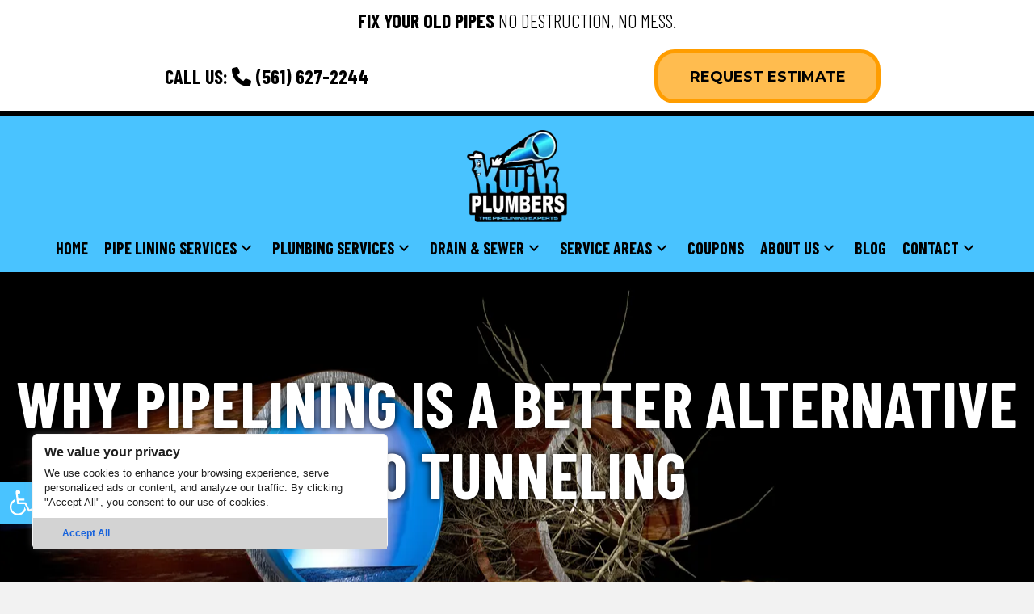

--- FILE ---
content_type: text/html; charset=UTF-8
request_url: https://www.kwikplumbers.com/tag/iping-services/
body_size: 34321
content:
<!DOCTYPE html>
<html lang="en-US">
<head>
<meta charset="UTF-8" />
<meta name='viewport' content='width=device-width, initial-scale=1.0' />
<meta http-equiv='X-UA-Compatible' content='IE=edge' />
<link rel="profile" href="https://gmpg.org/xfn/11" />
<meta name='robots' content='noindex, follow' />

	<!-- This site is optimized with the Yoast SEO plugin v26.0 - https://yoast.com/wordpress/plugins/seo/ -->
	<title>iping Services Archives - Kwik Plumbers</title>
	<meta property="og:locale" content="en_US" />
	<meta property="og:type" content="article" />
	<meta property="og:title" content="iping Services Archives - Kwik Plumbers" />
	<meta property="og:url" content="https://www.kwikplumbers.com/tag/iping-services/" />
	<meta property="og:site_name" content="Kwik Plumbers" />
	<meta name="twitter:card" content="summary_large_image" />
	<!-- / Yoast SEO plugin. -->


<link rel='dns-prefetch' href='//use.fontawesome.com' />
<link rel='dns-prefetch' href='//fonts.googleapis.com' />
<link href='https://fonts.gstatic.com' crossorigin rel='preconnect' />
<link rel="alternate" type="application/rss+xml" title="Kwik Plumbers &raquo; Feed" href="https://www.kwikplumbers.com/feed/" />
<link rel="alternate" type="application/rss+xml" title="Kwik Plumbers &raquo; Comments Feed" href="https://www.kwikplumbers.com/comments/feed/" />
<link rel="alternate" type="application/rss+xml" title="Kwik Plumbers &raquo; iping Services Tag Feed" href="https://www.kwikplumbers.com/tag/iping-services/feed/" />
<style id='wp-img-auto-sizes-contain-inline-css'>
img:is([sizes=auto i],[sizes^="auto," i]){contain-intrinsic-size:3000px 1500px}
/*# sourceURL=wp-img-auto-sizes-contain-inline-css */
</style>
<style id='wp-emoji-styles-inline-css'>

	img.wp-smiley, img.emoji {
		display: inline !important;
		border: none !important;
		box-shadow: none !important;
		height: 1em !important;
		width: 1em !important;
		margin: 0 0.07em !important;
		vertical-align: -0.1em !important;
		background: none !important;
		padding: 0 !important;
	}
/*# sourceURL=wp-emoji-styles-inline-css */
</style>
<link rel='stylesheet' id='wp-block-library-css' href='https://www.kwikplumbers.com/wp-includes/css/dist/block-library/style.min.css?ver=6.9' media='all' />
<style id='wp-block-heading-inline-css'>
h1:where(.wp-block-heading).has-background,h2:where(.wp-block-heading).has-background,h3:where(.wp-block-heading).has-background,h4:where(.wp-block-heading).has-background,h5:where(.wp-block-heading).has-background,h6:where(.wp-block-heading).has-background{padding:1.25em 2.375em}h1.has-text-align-left[style*=writing-mode]:where([style*=vertical-lr]),h1.has-text-align-right[style*=writing-mode]:where([style*=vertical-rl]),h2.has-text-align-left[style*=writing-mode]:where([style*=vertical-lr]),h2.has-text-align-right[style*=writing-mode]:where([style*=vertical-rl]),h3.has-text-align-left[style*=writing-mode]:where([style*=vertical-lr]),h3.has-text-align-right[style*=writing-mode]:where([style*=vertical-rl]),h4.has-text-align-left[style*=writing-mode]:where([style*=vertical-lr]),h4.has-text-align-right[style*=writing-mode]:where([style*=vertical-rl]),h5.has-text-align-left[style*=writing-mode]:where([style*=vertical-lr]),h5.has-text-align-right[style*=writing-mode]:where([style*=vertical-rl]),h6.has-text-align-left[style*=writing-mode]:where([style*=vertical-lr]),h6.has-text-align-right[style*=writing-mode]:where([style*=vertical-rl]){rotate:180deg}
/*# sourceURL=https://www.kwikplumbers.com/wp-includes/blocks/heading/style.min.css */
</style>
<style id='wp-block-paragraph-inline-css'>
.is-small-text{font-size:.875em}.is-regular-text{font-size:1em}.is-large-text{font-size:2.25em}.is-larger-text{font-size:3em}.has-drop-cap:not(:focus):first-letter{float:left;font-size:8.4em;font-style:normal;font-weight:100;line-height:.68;margin:.05em .1em 0 0;text-transform:uppercase}body.rtl .has-drop-cap:not(:focus):first-letter{float:none;margin-left:.1em}p.has-drop-cap.has-background{overflow:hidden}:root :where(p.has-background){padding:1.25em 2.375em}:where(p.has-text-color:not(.has-link-color)) a{color:inherit}p.has-text-align-left[style*="writing-mode:vertical-lr"],p.has-text-align-right[style*="writing-mode:vertical-rl"]{rotate:180deg}
/*# sourceURL=https://www.kwikplumbers.com/wp-includes/blocks/paragraph/style.min.css */
</style>
<style id='global-styles-inline-css'>
:root{--wp--preset--aspect-ratio--square: 1;--wp--preset--aspect-ratio--4-3: 4/3;--wp--preset--aspect-ratio--3-4: 3/4;--wp--preset--aspect-ratio--3-2: 3/2;--wp--preset--aspect-ratio--2-3: 2/3;--wp--preset--aspect-ratio--16-9: 16/9;--wp--preset--aspect-ratio--9-16: 9/16;--wp--preset--color--black: #000000;--wp--preset--color--cyan-bluish-gray: #abb8c3;--wp--preset--color--white: #ffffff;--wp--preset--color--pale-pink: #f78da7;--wp--preset--color--vivid-red: #cf2e2e;--wp--preset--color--luminous-vivid-orange: #ff6900;--wp--preset--color--luminous-vivid-amber: #fcb900;--wp--preset--color--light-green-cyan: #7bdcb5;--wp--preset--color--vivid-green-cyan: #00d084;--wp--preset--color--pale-cyan-blue: #8ed1fc;--wp--preset--color--vivid-cyan-blue: #0693e3;--wp--preset--color--vivid-purple: #9b51e0;--wp--preset--color--fl-heading-text: #000000;--wp--preset--color--fl-body-bg: #f2f2f2;--wp--preset--color--fl-body-text: #000000;--wp--preset--color--fl-accent: #00a9ff;--wp--preset--color--fl-accent-hover: #ffbc4f;--wp--preset--color--fl-topbar-bg: #ffffff;--wp--preset--color--fl-topbar-text: #000000;--wp--preset--color--fl-topbar-link: #428bca;--wp--preset--color--fl-topbar-hover: #428bca;--wp--preset--color--fl-header-bg: #ffffff;--wp--preset--color--fl-header-text: #000000;--wp--preset--color--fl-header-link: #428bca;--wp--preset--color--fl-header-hover: #428bca;--wp--preset--color--fl-nav-bg: #ffffff;--wp--preset--color--fl-nav-link: #428bca;--wp--preset--color--fl-nav-hover: #428bca;--wp--preset--color--fl-content-bg: #ffffff;--wp--preset--color--fl-footer-widgets-bg: #ffffff;--wp--preset--color--fl-footer-widgets-text: #000000;--wp--preset--color--fl-footer-widgets-link: #428bca;--wp--preset--color--fl-footer-widgets-hover: #428bca;--wp--preset--color--fl-footer-bg: #ffffff;--wp--preset--color--fl-footer-text: #000000;--wp--preset--color--fl-footer-link: #428bca;--wp--preset--color--fl-footer-hover: #428bca;--wp--preset--gradient--vivid-cyan-blue-to-vivid-purple: linear-gradient(135deg,rgb(6,147,227) 0%,rgb(155,81,224) 100%);--wp--preset--gradient--light-green-cyan-to-vivid-green-cyan: linear-gradient(135deg,rgb(122,220,180) 0%,rgb(0,208,130) 100%);--wp--preset--gradient--luminous-vivid-amber-to-luminous-vivid-orange: linear-gradient(135deg,rgb(252,185,0) 0%,rgb(255,105,0) 100%);--wp--preset--gradient--luminous-vivid-orange-to-vivid-red: linear-gradient(135deg,rgb(255,105,0) 0%,rgb(207,46,46) 100%);--wp--preset--gradient--very-light-gray-to-cyan-bluish-gray: linear-gradient(135deg,rgb(238,238,238) 0%,rgb(169,184,195) 100%);--wp--preset--gradient--cool-to-warm-spectrum: linear-gradient(135deg,rgb(74,234,220) 0%,rgb(151,120,209) 20%,rgb(207,42,186) 40%,rgb(238,44,130) 60%,rgb(251,105,98) 80%,rgb(254,248,76) 100%);--wp--preset--gradient--blush-light-purple: linear-gradient(135deg,rgb(255,206,236) 0%,rgb(152,150,240) 100%);--wp--preset--gradient--blush-bordeaux: linear-gradient(135deg,rgb(254,205,165) 0%,rgb(254,45,45) 50%,rgb(107,0,62) 100%);--wp--preset--gradient--luminous-dusk: linear-gradient(135deg,rgb(255,203,112) 0%,rgb(199,81,192) 50%,rgb(65,88,208) 100%);--wp--preset--gradient--pale-ocean: linear-gradient(135deg,rgb(255,245,203) 0%,rgb(182,227,212) 50%,rgb(51,167,181) 100%);--wp--preset--gradient--electric-grass: linear-gradient(135deg,rgb(202,248,128) 0%,rgb(113,206,126) 100%);--wp--preset--gradient--midnight: linear-gradient(135deg,rgb(2,3,129) 0%,rgb(40,116,252) 100%);--wp--preset--font-size--small: 13px;--wp--preset--font-size--medium: 20px;--wp--preset--font-size--large: 36px;--wp--preset--font-size--x-large: 42px;--wp--preset--spacing--20: 0.44rem;--wp--preset--spacing--30: 0.67rem;--wp--preset--spacing--40: 1rem;--wp--preset--spacing--50: 1.5rem;--wp--preset--spacing--60: 2.25rem;--wp--preset--spacing--70: 3.38rem;--wp--preset--spacing--80: 5.06rem;--wp--preset--shadow--natural: 6px 6px 9px rgba(0, 0, 0, 0.2);--wp--preset--shadow--deep: 12px 12px 50px rgba(0, 0, 0, 0.4);--wp--preset--shadow--sharp: 6px 6px 0px rgba(0, 0, 0, 0.2);--wp--preset--shadow--outlined: 6px 6px 0px -3px rgb(255, 255, 255), 6px 6px rgb(0, 0, 0);--wp--preset--shadow--crisp: 6px 6px 0px rgb(0, 0, 0);}:where(.is-layout-flex){gap: 0.5em;}:where(.is-layout-grid){gap: 0.5em;}body .is-layout-flex{display: flex;}.is-layout-flex{flex-wrap: wrap;align-items: center;}.is-layout-flex > :is(*, div){margin: 0;}body .is-layout-grid{display: grid;}.is-layout-grid > :is(*, div){margin: 0;}:where(.wp-block-columns.is-layout-flex){gap: 2em;}:where(.wp-block-columns.is-layout-grid){gap: 2em;}:where(.wp-block-post-template.is-layout-flex){gap: 1.25em;}:where(.wp-block-post-template.is-layout-grid){gap: 1.25em;}.has-black-color{color: var(--wp--preset--color--black) !important;}.has-cyan-bluish-gray-color{color: var(--wp--preset--color--cyan-bluish-gray) !important;}.has-white-color{color: var(--wp--preset--color--white) !important;}.has-pale-pink-color{color: var(--wp--preset--color--pale-pink) !important;}.has-vivid-red-color{color: var(--wp--preset--color--vivid-red) !important;}.has-luminous-vivid-orange-color{color: var(--wp--preset--color--luminous-vivid-orange) !important;}.has-luminous-vivid-amber-color{color: var(--wp--preset--color--luminous-vivid-amber) !important;}.has-light-green-cyan-color{color: var(--wp--preset--color--light-green-cyan) !important;}.has-vivid-green-cyan-color{color: var(--wp--preset--color--vivid-green-cyan) !important;}.has-pale-cyan-blue-color{color: var(--wp--preset--color--pale-cyan-blue) !important;}.has-vivid-cyan-blue-color{color: var(--wp--preset--color--vivid-cyan-blue) !important;}.has-vivid-purple-color{color: var(--wp--preset--color--vivid-purple) !important;}.has-black-background-color{background-color: var(--wp--preset--color--black) !important;}.has-cyan-bluish-gray-background-color{background-color: var(--wp--preset--color--cyan-bluish-gray) !important;}.has-white-background-color{background-color: var(--wp--preset--color--white) !important;}.has-pale-pink-background-color{background-color: var(--wp--preset--color--pale-pink) !important;}.has-vivid-red-background-color{background-color: var(--wp--preset--color--vivid-red) !important;}.has-luminous-vivid-orange-background-color{background-color: var(--wp--preset--color--luminous-vivid-orange) !important;}.has-luminous-vivid-amber-background-color{background-color: var(--wp--preset--color--luminous-vivid-amber) !important;}.has-light-green-cyan-background-color{background-color: var(--wp--preset--color--light-green-cyan) !important;}.has-vivid-green-cyan-background-color{background-color: var(--wp--preset--color--vivid-green-cyan) !important;}.has-pale-cyan-blue-background-color{background-color: var(--wp--preset--color--pale-cyan-blue) !important;}.has-vivid-cyan-blue-background-color{background-color: var(--wp--preset--color--vivid-cyan-blue) !important;}.has-vivid-purple-background-color{background-color: var(--wp--preset--color--vivid-purple) !important;}.has-black-border-color{border-color: var(--wp--preset--color--black) !important;}.has-cyan-bluish-gray-border-color{border-color: var(--wp--preset--color--cyan-bluish-gray) !important;}.has-white-border-color{border-color: var(--wp--preset--color--white) !important;}.has-pale-pink-border-color{border-color: var(--wp--preset--color--pale-pink) !important;}.has-vivid-red-border-color{border-color: var(--wp--preset--color--vivid-red) !important;}.has-luminous-vivid-orange-border-color{border-color: var(--wp--preset--color--luminous-vivid-orange) !important;}.has-luminous-vivid-amber-border-color{border-color: var(--wp--preset--color--luminous-vivid-amber) !important;}.has-light-green-cyan-border-color{border-color: var(--wp--preset--color--light-green-cyan) !important;}.has-vivid-green-cyan-border-color{border-color: var(--wp--preset--color--vivid-green-cyan) !important;}.has-pale-cyan-blue-border-color{border-color: var(--wp--preset--color--pale-cyan-blue) !important;}.has-vivid-cyan-blue-border-color{border-color: var(--wp--preset--color--vivid-cyan-blue) !important;}.has-vivid-purple-border-color{border-color: var(--wp--preset--color--vivid-purple) !important;}.has-vivid-cyan-blue-to-vivid-purple-gradient-background{background: var(--wp--preset--gradient--vivid-cyan-blue-to-vivid-purple) !important;}.has-light-green-cyan-to-vivid-green-cyan-gradient-background{background: var(--wp--preset--gradient--light-green-cyan-to-vivid-green-cyan) !important;}.has-luminous-vivid-amber-to-luminous-vivid-orange-gradient-background{background: var(--wp--preset--gradient--luminous-vivid-amber-to-luminous-vivid-orange) !important;}.has-luminous-vivid-orange-to-vivid-red-gradient-background{background: var(--wp--preset--gradient--luminous-vivid-orange-to-vivid-red) !important;}.has-very-light-gray-to-cyan-bluish-gray-gradient-background{background: var(--wp--preset--gradient--very-light-gray-to-cyan-bluish-gray) !important;}.has-cool-to-warm-spectrum-gradient-background{background: var(--wp--preset--gradient--cool-to-warm-spectrum) !important;}.has-blush-light-purple-gradient-background{background: var(--wp--preset--gradient--blush-light-purple) !important;}.has-blush-bordeaux-gradient-background{background: var(--wp--preset--gradient--blush-bordeaux) !important;}.has-luminous-dusk-gradient-background{background: var(--wp--preset--gradient--luminous-dusk) !important;}.has-pale-ocean-gradient-background{background: var(--wp--preset--gradient--pale-ocean) !important;}.has-electric-grass-gradient-background{background: var(--wp--preset--gradient--electric-grass) !important;}.has-midnight-gradient-background{background: var(--wp--preset--gradient--midnight) !important;}.has-small-font-size{font-size: var(--wp--preset--font-size--small) !important;}.has-medium-font-size{font-size: var(--wp--preset--font-size--medium) !important;}.has-large-font-size{font-size: var(--wp--preset--font-size--large) !important;}.has-x-large-font-size{font-size: var(--wp--preset--font-size--x-large) !important;}
/*# sourceURL=global-styles-inline-css */
</style>

<style id='classic-theme-styles-inline-css'>
/*! This file is auto-generated */
.wp-block-button__link{color:#fff;background-color:#32373c;border-radius:9999px;box-shadow:none;text-decoration:none;padding:calc(.667em + 2px) calc(1.333em + 2px);font-size:1.125em}.wp-block-file__button{background:#32373c;color:#fff;text-decoration:none}
/*# sourceURL=/wp-includes/css/classic-themes.min.css */
</style>
<link rel='stylesheet' id='wp-components-css' href='https://www.kwikplumbers.com/wp-includes/css/dist/components/style.min.css?ver=6.9' media='all' />
<link rel='stylesheet' id='wp-preferences-css' href='https://www.kwikplumbers.com/wp-includes/css/dist/preferences/style.min.css?ver=6.9' media='all' />
<link rel='stylesheet' id='wp-block-editor-css' href='https://www.kwikplumbers.com/wp-includes/css/dist/block-editor/style.min.css?ver=6.9' media='all' />
<link rel='stylesheet' id='popup-maker-block-library-style-css' href='https://www.kwikplumbers.com/wp-content/plugins/popup-maker/dist/packages/block-library-style.css?ver=dbea705cfafe089d65f1' media='all' />
<style id='font-awesome-svg-styles-default-inline-css'>
.svg-inline--fa {
  display: inline-block;
  height: 1em;
  overflow: visible;
  vertical-align: -.125em;
}
/*# sourceURL=font-awesome-svg-styles-default-inline-css */
</style>
<link rel='stylesheet' id='font-awesome-svg-styles-css' href='https://www.kwikplumbers.com/wp-content/uploads/font-awesome/v6.5.2/css/svg-with-js.css' media='all' />
<style id='font-awesome-svg-styles-inline-css'>
   .wp-block-font-awesome-icon svg::before,
   .wp-rich-text-font-awesome-icon svg::before {content: unset;}
/*# sourceURL=font-awesome-svg-styles-inline-css */
</style>
<link rel='stylesheet' id='contact-form-7-css' href='https://www.kwikplumbers.com/wp-content/plugins/contact-form-7/includes/css/styles.css?ver=6.1.2' media='all' />
<link rel='stylesheet' id='fl-builder-layout-bundle-4eeb42e32202f35114660152adc1e1cb-css' href='https://www.kwikplumbers.com/wp-content/uploads/bb-plugin/cache/4eeb42e32202f35114660152adc1e1cb-layout-bundle.css?ver=2.9.2.1-1.5.1' media='all' />
<link rel='stylesheet' id='pojo-a11y-css' href='https://www.kwikplumbers.com/wp-content/plugins/pojo-accessibility/modules/legacy/assets/css/style.min.css?ver=1.0.0' media='all' />
<link rel='stylesheet' id='font-awesome-official-css' href='https://use.fontawesome.com/releases/v6.5.2/css/all.css' media='all' integrity="sha384-PPIZEGYM1v8zp5Py7UjFb79S58UeqCL9pYVnVPURKEqvioPROaVAJKKLzvH2rDnI" crossorigin="anonymous" />
<link rel='stylesheet' id='jquery-magnificpopup-css' href='https://www.kwikplumbers.com/wp-content/plugins/bb-plugin/css/jquery.magnificpopup.min.css?ver=2.9.2.1' media='all' />
<link rel='stylesheet' id='base-css' href='https://www.kwikplumbers.com/wp-content/themes/bb-theme/css/base.min.css?ver=1.7.18.1' media='all' />
<link rel='stylesheet' id='fl-automator-skin-css' href='https://www.kwikplumbers.com/wp-content/uploads/bb-theme/skin-686e969b16acd.css?ver=1.7.18.1' media='all' />
<link rel='stylesheet' id='fl-child-theme-css' href='https://www.kwikplumbers.com/wp-content/themes/bb-theme-child/style.css?ver=6.9' media='all' />
<link rel='stylesheet' id='pp-animate-css' href='https://www.kwikplumbers.com/wp-content/plugins/bbpowerpack/assets/css/animate.min.css?ver=3.5.1' media='all' />
<link rel='stylesheet' id='fl-builder-google-fonts-08ac10996c3ebaab86bfe2cf22e0dc6f-css' href='//fonts.googleapis.com/css?family=Montserrat%3A300%2C400%2C700%7CBarlow+Condensed%3A300%2C700&#038;ver=6.9' media='all' />
<link rel='stylesheet' id='font-awesome-official-v4shim-css' href='https://use.fontawesome.com/releases/v6.5.2/css/v4-shims.css' media='all' integrity="sha384-XyvK/kKwgVW+fuRkusfLgfhAMuaxLPSOY8W7wj8tUkf0Nr2WGHniPmpdu+cmPS5n" crossorigin="anonymous" />
<link rel='stylesheet' id='call-now-button-modern-style-css' href='https://www.kwikplumbers.com/wp-content/plugins/call-now-button/resources/style/modern.css?ver=1.5.3' media='all' />
<script id="cookie-law-info-js-extra">
var _ckyConfig = {"_ipData":[],"_assetsURL":"https://www.kwikplumbers.com/wp-content/plugins/cookie-law-info/lite/frontend/images/","_publicURL":"https://www.kwikplumbers.com","_expiry":"365","_categories":[{"name":"Necessary","slug":"necessary","isNecessary":true,"ccpaDoNotSell":true,"cookies":[],"active":true,"defaultConsent":{"gdpr":true,"ccpa":true}},{"name":"Functional","slug":"functional","isNecessary":false,"ccpaDoNotSell":true,"cookies":[],"active":true,"defaultConsent":{"gdpr":false,"ccpa":false}},{"name":"Analytics","slug":"analytics","isNecessary":false,"ccpaDoNotSell":true,"cookies":[],"active":true,"defaultConsent":{"gdpr":false,"ccpa":false}},{"name":"Performance","slug":"performance","isNecessary":false,"ccpaDoNotSell":true,"cookies":[],"active":true,"defaultConsent":{"gdpr":false,"ccpa":false}},{"name":"Advertisement","slug":"advertisement","isNecessary":false,"ccpaDoNotSell":true,"cookies":[],"active":true,"defaultConsent":{"gdpr":false,"ccpa":false}}],"_activeLaw":"gdpr","_rootDomain":"","_block":"1","_showBanner":"1","_bannerConfig":{"settings":{"type":"box","preferenceCenterType":"popup","position":"bottom-left","applicableLaw":"gdpr"},"behaviours":{"reloadBannerOnAccept":false,"loadAnalyticsByDefault":false,"animations":{"onLoad":"animate","onHide":"sticky"}},"config":{"revisitConsent":{"status":true,"tag":"revisit-consent","position":"bottom-left","meta":{"url":"#"},"styles":{"background-color":"#0056A7"},"elements":{"title":{"type":"text","tag":"revisit-consent-title","status":true,"styles":{"color":"#0056a7"}}}},"preferenceCenter":{"toggle":{"status":true,"tag":"detail-category-toggle","type":"toggle","states":{"active":{"styles":{"background-color":"#1863DC"}},"inactive":{"styles":{"background-color":"#D0D5D2"}}}}},"categoryPreview":{"status":false,"toggle":{"status":true,"tag":"detail-category-preview-toggle","type":"toggle","states":{"active":{"styles":{"background-color":"#1863DC"}},"inactive":{"styles":{"background-color":"#D0D5D2"}}}}},"videoPlaceholder":{"status":true,"styles":{"background-color":"#000000","border-color":"#000000","color":"#ffffff"}},"readMore":{"status":false,"tag":"readmore-button","type":"link","meta":{"noFollow":true,"newTab":true},"styles":{"color":"#1863DC","background-color":"transparent","border-color":"transparent"}},"auditTable":{"status":true},"optOption":{"status":true,"toggle":{"status":true,"tag":"optout-option-toggle","type":"toggle","states":{"active":{"styles":{"background-color":"#1863dc"}},"inactive":{"styles":{"background-color":"#FFFFFF"}}}}}}},"_version":"3.3.5","_logConsent":"1","_tags":[{"tag":"accept-button","styles":{"color":"#FFFFFF","background-color":"#1863DC","border-color":"#1863DC"}},{"tag":"reject-button","styles":{"color":"#1863DC","background-color":"transparent","border-color":"#1863DC"}},{"tag":"settings-button","styles":{"color":"#1863DC","background-color":"transparent","border-color":"#1863DC"}},{"tag":"readmore-button","styles":{"color":"#1863DC","background-color":"transparent","border-color":"transparent"}},{"tag":"donotsell-button","styles":{"color":"#1863DC","background-color":"transparent","border-color":"transparent"}},{"tag":"accept-button","styles":{"color":"#FFFFFF","background-color":"#1863DC","border-color":"#1863DC"}},{"tag":"revisit-consent","styles":{"background-color":"#0056A7"}}],"_shortCodes":[{"key":"cky_readmore","content":"\u003Ca href=\"#\" class=\"cky-policy\" aria-label=\"Cookie Policy\" target=\"_blank\" rel=\"noopener\" data-cky-tag=\"readmore-button\"\u003ECookie Policy\u003C/a\u003E","tag":"readmore-button","status":false,"attributes":{"rel":"nofollow","target":"_blank"}},{"key":"cky_show_desc","content":"\u003Cbutton class=\"cky-show-desc-btn\" data-cky-tag=\"show-desc-button\" aria-label=\"Show more\"\u003EShow more\u003C/button\u003E","tag":"show-desc-button","status":true,"attributes":[]},{"key":"cky_hide_desc","content":"\u003Cbutton class=\"cky-show-desc-btn\" data-cky-tag=\"hide-desc-button\" aria-label=\"Show less\"\u003EShow less\u003C/button\u003E","tag":"hide-desc-button","status":true,"attributes":[]},{"key":"cky_category_toggle_label","content":"[cky_{{status}}_category_label] [cky_preference_{{category_slug}}_title]","tag":"","status":true,"attributes":[]},{"key":"cky_enable_category_label","content":"Enable","tag":"","status":true,"attributes":[]},{"key":"cky_disable_category_label","content":"Disable","tag":"","status":true,"attributes":[]},{"key":"cky_video_placeholder","content":"\u003Cdiv class=\"video-placeholder-normal\" data-cky-tag=\"video-placeholder\" id=\"[UNIQUEID]\"\u003E\u003Cp class=\"video-placeholder-text-normal\" data-cky-tag=\"placeholder-title\"\u003EPlease accept cookies to access this content\u003C/p\u003E\u003C/div\u003E","tag":"","status":true,"attributes":[]},{"key":"cky_enable_optout_label","content":"Enable","tag":"","status":true,"attributes":[]},{"key":"cky_disable_optout_label","content":"Disable","tag":"","status":true,"attributes":[]},{"key":"cky_optout_toggle_label","content":"[cky_{{status}}_optout_label] [cky_optout_option_title]","tag":"","status":true,"attributes":[]},{"key":"cky_optout_option_title","content":"Do Not Sell or Share My Personal Information","tag":"","status":true,"attributes":[]},{"key":"cky_optout_close_label","content":"Close","tag":"","status":true,"attributes":[]},{"key":"cky_preference_close_label","content":"Close","tag":"","status":true,"attributes":[]}],"_rtl":"","_language":"en","_providersToBlock":[]};
var _ckyStyles = {"css":".cky-overlay{background: #000000; opacity: 0.4; position: fixed; top: 0; left: 0; width: 100%; height: 100%; z-index: 99999999;}.cky-hide{display: none;}.cky-btn-revisit-wrapper{display: flex; align-items: center; justify-content: center; background: #0056a7; width: 45px; height: 45px; border-radius: 50%; position: fixed; z-index: 999999; cursor: pointer;}.cky-revisit-bottom-left{bottom: 15px; left: 15px;}.cky-revisit-bottom-right{bottom: 15px; right: 15px;}.cky-btn-revisit-wrapper .cky-btn-revisit{display: flex; align-items: center; justify-content: center; background: none; border: none; cursor: pointer; position: relative; margin: 0; padding: 0;}.cky-btn-revisit-wrapper .cky-btn-revisit img{max-width: fit-content; margin: 0; height: 30px; width: 30px;}.cky-revisit-bottom-left:hover::before{content: attr(data-tooltip); position: absolute; background: #4e4b66; color: #ffffff; left: calc(100% + 7px); font-size: 12px; line-height: 16px; width: max-content; padding: 4px 8px; border-radius: 4px;}.cky-revisit-bottom-left:hover::after{position: absolute; content: \"\"; border: 5px solid transparent; left: calc(100% + 2px); border-left-width: 0; border-right-color: #4e4b66;}.cky-revisit-bottom-right:hover::before{content: attr(data-tooltip); position: absolute; background: #4e4b66; color: #ffffff; right: calc(100% + 7px); font-size: 12px; line-height: 16px; width: max-content; padding: 4px 8px; border-radius: 4px;}.cky-revisit-bottom-right:hover::after{position: absolute; content: \"\"; border: 5px solid transparent; right: calc(100% + 2px); border-right-width: 0; border-left-color: #4e4b66;}.cky-revisit-hide{display: none;}.cky-consent-container{position: fixed; width: 440px; box-sizing: border-box; z-index: 9999999; border-radius: 6px;}.cky-consent-container .cky-consent-bar{background: #ffffff; border: 1px solid; padding: 20px 26px; box-shadow: 0 -1px 10px 0 #acabab4d; border-radius: 6px;}.cky-box-bottom-left{bottom: 40px; left: 40px;}.cky-box-bottom-right{bottom: 40px; right: 40px;}.cky-box-top-left{top: 40px; left: 40px;}.cky-box-top-right{top: 40px; right: 40px;}.cky-custom-brand-logo-wrapper .cky-custom-brand-logo{width: 100px; height: auto; margin: 0 0 12px 0;}.cky-notice .cky-title{color: #212121; font-weight: 700; font-size: 18px; line-height: 24px; margin: 0 0 12px 0;}.cky-notice-des *,.cky-preference-content-wrapper *,.cky-accordion-header-des *,.cky-gpc-wrapper .cky-gpc-desc *{font-size: 14px;}.cky-notice-des{color: #212121; font-size: 14px; line-height: 24px; font-weight: 400;}.cky-notice-des img{height: 25px; width: 25px;}.cky-consent-bar .cky-notice-des p,.cky-gpc-wrapper .cky-gpc-desc p,.cky-preference-body-wrapper .cky-preference-content-wrapper p,.cky-accordion-header-wrapper .cky-accordion-header-des p,.cky-cookie-des-table li div:last-child p{color: inherit; margin-top: 0; overflow-wrap: break-word;}.cky-notice-des P:last-child,.cky-preference-content-wrapper p:last-child,.cky-cookie-des-table li div:last-child p:last-child,.cky-gpc-wrapper .cky-gpc-desc p:last-child{margin-bottom: 0;}.cky-notice-des a.cky-policy,.cky-notice-des button.cky-policy{font-size: 14px; color: #1863dc; white-space: nowrap; cursor: pointer; background: transparent; border: 1px solid; text-decoration: underline;}.cky-notice-des button.cky-policy{padding: 0;}.cky-notice-des a.cky-policy:focus-visible,.cky-notice-des button.cky-policy:focus-visible,.cky-preference-content-wrapper .cky-show-desc-btn:focus-visible,.cky-accordion-header .cky-accordion-btn:focus-visible,.cky-preference-header .cky-btn-close:focus-visible,.cky-switch input[type=\"checkbox\"]:focus-visible,.cky-footer-wrapper a:focus-visible,.cky-btn:focus-visible{outline: 2px solid #1863dc; outline-offset: 2px;}.cky-btn:focus:not(:focus-visible),.cky-accordion-header .cky-accordion-btn:focus:not(:focus-visible),.cky-preference-content-wrapper .cky-show-desc-btn:focus:not(:focus-visible),.cky-btn-revisit-wrapper .cky-btn-revisit:focus:not(:focus-visible),.cky-preference-header .cky-btn-close:focus:not(:focus-visible),.cky-consent-bar .cky-banner-btn-close:focus:not(:focus-visible){outline: 0;}button.cky-show-desc-btn:not(:hover):not(:active){color: #1863dc; background: transparent;}button.cky-accordion-btn:not(:hover):not(:active),button.cky-banner-btn-close:not(:hover):not(:active),button.cky-btn-revisit:not(:hover):not(:active),button.cky-btn-close:not(:hover):not(:active){background: transparent;}.cky-consent-bar button:hover,.cky-modal.cky-modal-open button:hover,.cky-consent-bar button:focus,.cky-modal.cky-modal-open button:focus{text-decoration: none;}.cky-notice-btn-wrapper{display: flex; justify-content: flex-start; align-items: center; flex-wrap: wrap; margin-top: 16px;}.cky-notice-btn-wrapper .cky-btn{text-shadow: none; box-shadow: none;}.cky-btn{flex: auto; max-width: 100%; font-size: 14px; font-family: inherit; line-height: 24px; padding: 8px; font-weight: 500; margin: 0 8px 0 0; border-radius: 2px; cursor: pointer; text-align: center; text-transform: none; min-height: 0;}.cky-btn:hover{opacity: 0.8;}.cky-btn-customize{color: #1863dc; background: transparent; border: 2px solid #1863dc;}.cky-btn-reject{color: #1863dc; background: transparent; border: 2px solid #1863dc;}.cky-btn-accept{background: #1863dc; color: #ffffff; border: 2px solid #1863dc;}.cky-btn:last-child{margin-right: 0;}@media (max-width: 576px){.cky-box-bottom-left{bottom: 0; left: 0;}.cky-box-bottom-right{bottom: 0; right: 0;}.cky-box-top-left{top: 0; left: 0;}.cky-box-top-right{top: 0; right: 0;}}@media (max-width: 440px){.cky-box-bottom-left, .cky-box-bottom-right, .cky-box-top-left, .cky-box-top-right{width: 100%; max-width: 100%;}.cky-consent-container .cky-consent-bar{padding: 20px 0;}.cky-custom-brand-logo-wrapper, .cky-notice .cky-title, .cky-notice-des, .cky-notice-btn-wrapper{padding: 0 24px;}.cky-notice-des{max-height: 40vh; overflow-y: scroll;}.cky-notice-btn-wrapper{flex-direction: column; margin-top: 0;}.cky-btn{width: 100%; margin: 10px 0 0 0;}.cky-notice-btn-wrapper .cky-btn-customize{order: 2;}.cky-notice-btn-wrapper .cky-btn-reject{order: 3;}.cky-notice-btn-wrapper .cky-btn-accept{order: 1; margin-top: 16px;}}@media (max-width: 352px){.cky-notice .cky-title{font-size: 16px;}.cky-notice-des *{font-size: 12px;}.cky-notice-des, .cky-btn{font-size: 12px;}}.cky-modal.cky-modal-open{display: flex; visibility: visible; -webkit-transform: translate(-50%, -50%); -moz-transform: translate(-50%, -50%); -ms-transform: translate(-50%, -50%); -o-transform: translate(-50%, -50%); transform: translate(-50%, -50%); top: 50%; left: 50%; transition: all 1s ease;}.cky-modal{box-shadow: 0 32px 68px rgba(0, 0, 0, 0.3); margin: 0 auto; position: fixed; max-width: 100%; background: #ffffff; top: 50%; box-sizing: border-box; border-radius: 6px; z-index: 999999999; color: #212121; -webkit-transform: translate(-50%, 100%); -moz-transform: translate(-50%, 100%); -ms-transform: translate(-50%, 100%); -o-transform: translate(-50%, 100%); transform: translate(-50%, 100%); visibility: hidden; transition: all 0s ease;}.cky-preference-center{max-height: 79vh; overflow: hidden; width: 845px; overflow: hidden; flex: 1 1 0; display: flex; flex-direction: column; border-radius: 6px;}.cky-preference-header{display: flex; align-items: center; justify-content: space-between; padding: 22px 24px; border-bottom: 1px solid;}.cky-preference-header .cky-preference-title{font-size: 18px; font-weight: 700; line-height: 24px;}.cky-preference-header .cky-btn-close{margin: 0; cursor: pointer; vertical-align: middle; padding: 0; background: none; border: none; width: auto; height: auto; min-height: 0; line-height: 0; text-shadow: none; box-shadow: none;}.cky-preference-header .cky-btn-close img{margin: 0; height: 10px; width: 10px;}.cky-preference-body-wrapper{padding: 0 24px; flex: 1; overflow: auto; box-sizing: border-box;}.cky-preference-content-wrapper,.cky-gpc-wrapper .cky-gpc-desc{font-size: 14px; line-height: 24px; font-weight: 400; padding: 12px 0;}.cky-preference-content-wrapper{border-bottom: 1px solid;}.cky-preference-content-wrapper img{height: 25px; width: 25px;}.cky-preference-content-wrapper .cky-show-desc-btn{font-size: 14px; font-family: inherit; color: #1863dc; text-decoration: none; line-height: 24px; padding: 0; margin: 0; white-space: nowrap; cursor: pointer; background: transparent; border-color: transparent; text-transform: none; min-height: 0; text-shadow: none; box-shadow: none;}.cky-accordion-wrapper{margin-bottom: 10px;}.cky-accordion{border-bottom: 1px solid;}.cky-accordion:last-child{border-bottom: none;}.cky-accordion .cky-accordion-item{display: flex; margin-top: 10px;}.cky-accordion .cky-accordion-body{display: none;}.cky-accordion.cky-accordion-active .cky-accordion-body{display: block; padding: 0 22px; margin-bottom: 16px;}.cky-accordion-header-wrapper{cursor: pointer; width: 100%;}.cky-accordion-item .cky-accordion-header{display: flex; justify-content: space-between; align-items: center;}.cky-accordion-header .cky-accordion-btn{font-size: 16px; font-family: inherit; color: #212121; line-height: 24px; background: none; border: none; font-weight: 700; padding: 0; margin: 0; cursor: pointer; text-transform: none; min-height: 0; text-shadow: none; box-shadow: none;}.cky-accordion-header .cky-always-active{color: #008000; font-weight: 600; line-height: 24px; font-size: 14px;}.cky-accordion-header-des{font-size: 14px; line-height: 24px; margin: 10px 0 16px 0;}.cky-accordion-chevron{margin-right: 22px; position: relative; cursor: pointer;}.cky-accordion-chevron-hide{display: none;}.cky-accordion .cky-accordion-chevron i::before{content: \"\"; position: absolute; border-right: 1.4px solid; border-bottom: 1.4px solid; border-color: inherit; height: 6px; width: 6px; -webkit-transform: rotate(-45deg); -moz-transform: rotate(-45deg); -ms-transform: rotate(-45deg); -o-transform: rotate(-45deg); transform: rotate(-45deg); transition: all 0.2s ease-in-out; top: 8px;}.cky-accordion.cky-accordion-active .cky-accordion-chevron i::before{-webkit-transform: rotate(45deg); -moz-transform: rotate(45deg); -ms-transform: rotate(45deg); -o-transform: rotate(45deg); transform: rotate(45deg);}.cky-audit-table{background: #f4f4f4; border-radius: 6px;}.cky-audit-table .cky-empty-cookies-text{color: inherit; font-size: 12px; line-height: 24px; margin: 0; padding: 10px;}.cky-audit-table .cky-cookie-des-table{font-size: 12px; line-height: 24px; font-weight: normal; padding: 15px 10px; border-bottom: 1px solid; border-bottom-color: inherit; margin: 0;}.cky-audit-table .cky-cookie-des-table:last-child{border-bottom: none;}.cky-audit-table .cky-cookie-des-table li{list-style-type: none; display: flex; padding: 3px 0;}.cky-audit-table .cky-cookie-des-table li:first-child{padding-top: 0;}.cky-cookie-des-table li div:first-child{width: 100px; font-weight: 600; word-break: break-word; word-wrap: break-word;}.cky-cookie-des-table li div:last-child{flex: 1; word-break: break-word; word-wrap: break-word; margin-left: 8px;}.cky-footer-shadow{display: block; width: 100%; height: 40px; background: linear-gradient(180deg, rgba(255, 255, 255, 0) 0%, #ffffff 100%); position: absolute; bottom: calc(100% - 1px);}.cky-footer-wrapper{position: relative;}.cky-prefrence-btn-wrapper{display: flex; flex-wrap: wrap; align-items: center; justify-content: center; padding: 22px 24px; border-top: 1px solid;}.cky-prefrence-btn-wrapper .cky-btn{flex: auto; max-width: 100%; text-shadow: none; box-shadow: none;}.cky-btn-preferences{color: #1863dc; background: transparent; border: 2px solid #1863dc;}.cky-preference-header,.cky-preference-body-wrapper,.cky-preference-content-wrapper,.cky-accordion-wrapper,.cky-accordion,.cky-accordion-wrapper,.cky-footer-wrapper,.cky-prefrence-btn-wrapper{border-color: inherit;}@media (max-width: 845px){.cky-modal{max-width: calc(100% - 16px);}}@media (max-width: 576px){.cky-modal{max-width: 100%;}.cky-preference-center{max-height: 100vh;}.cky-prefrence-btn-wrapper{flex-direction: column;}.cky-accordion.cky-accordion-active .cky-accordion-body{padding-right: 0;}.cky-prefrence-btn-wrapper .cky-btn{width: 100%; margin: 10px 0 0 0;}.cky-prefrence-btn-wrapper .cky-btn-reject{order: 3;}.cky-prefrence-btn-wrapper .cky-btn-accept{order: 1; margin-top: 0;}.cky-prefrence-btn-wrapper .cky-btn-preferences{order: 2;}}@media (max-width: 425px){.cky-accordion-chevron{margin-right: 15px;}.cky-notice-btn-wrapper{margin-top: 0;}.cky-accordion.cky-accordion-active .cky-accordion-body{padding: 0 15px;}}@media (max-width: 352px){.cky-preference-header .cky-preference-title{font-size: 16px;}.cky-preference-header{padding: 16px 24px;}.cky-preference-content-wrapper *, .cky-accordion-header-des *{font-size: 12px;}.cky-preference-content-wrapper, .cky-preference-content-wrapper .cky-show-more, .cky-accordion-header .cky-always-active, .cky-accordion-header-des, .cky-preference-content-wrapper .cky-show-desc-btn, .cky-notice-des a.cky-policy{font-size: 12px;}.cky-accordion-header .cky-accordion-btn{font-size: 14px;}}.cky-switch{display: flex;}.cky-switch input[type=\"checkbox\"]{position: relative; width: 44px; height: 24px; margin: 0; background: #d0d5d2; -webkit-appearance: none; border-radius: 50px; cursor: pointer; outline: 0; border: none; top: 0;}.cky-switch input[type=\"checkbox\"]:checked{background: #1863dc;}.cky-switch input[type=\"checkbox\"]:before{position: absolute; content: \"\"; height: 20px; width: 20px; left: 2px; bottom: 2px; border-radius: 50%; background-color: white; -webkit-transition: 0.4s; transition: 0.4s; margin: 0;}.cky-switch input[type=\"checkbox\"]:after{display: none;}.cky-switch input[type=\"checkbox\"]:checked:before{-webkit-transform: translateX(20px); -ms-transform: translateX(20px); transform: translateX(20px);}@media (max-width: 425px){.cky-switch input[type=\"checkbox\"]{width: 38px; height: 21px;}.cky-switch input[type=\"checkbox\"]:before{height: 17px; width: 17px;}.cky-switch input[type=\"checkbox\"]:checked:before{-webkit-transform: translateX(17px); -ms-transform: translateX(17px); transform: translateX(17px);}}.cky-consent-bar .cky-banner-btn-close{position: absolute; right: 9px; top: 5px; background: none; border: none; cursor: pointer; padding: 0; margin: 0; min-height: 0; line-height: 0; height: auto; width: auto; text-shadow: none; box-shadow: none;}.cky-consent-bar .cky-banner-btn-close img{height: 9px; width: 9px; margin: 0;}.cky-notice-group{font-size: 14px; line-height: 24px; font-weight: 400; color: #212121;}.cky-notice-btn-wrapper .cky-btn-do-not-sell{font-size: 14px; line-height: 24px; padding: 6px 0; margin: 0; font-weight: 500; background: none; border-radius: 2px; border: none; cursor: pointer; text-align: left; color: #1863dc; background: transparent; border-color: transparent; box-shadow: none; text-shadow: none;}.cky-consent-bar .cky-banner-btn-close:focus-visible,.cky-notice-btn-wrapper .cky-btn-do-not-sell:focus-visible,.cky-opt-out-btn-wrapper .cky-btn:focus-visible,.cky-opt-out-checkbox-wrapper input[type=\"checkbox\"].cky-opt-out-checkbox:focus-visible{outline: 2px solid #1863dc; outline-offset: 2px;}@media (max-width: 440px){.cky-consent-container{width: 100%;}}@media (max-width: 352px){.cky-notice-des a.cky-policy, .cky-notice-btn-wrapper .cky-btn-do-not-sell{font-size: 12px;}}.cky-opt-out-wrapper{padding: 12px 0;}.cky-opt-out-wrapper .cky-opt-out-checkbox-wrapper{display: flex; align-items: center;}.cky-opt-out-checkbox-wrapper .cky-opt-out-checkbox-label{font-size: 16px; font-weight: 700; line-height: 24px; margin: 0 0 0 12px; cursor: pointer;}.cky-opt-out-checkbox-wrapper input[type=\"checkbox\"].cky-opt-out-checkbox{background-color: #ffffff; border: 1px solid black; width: 20px; height: 18.5px; margin: 0; -webkit-appearance: none; position: relative; display: flex; align-items: center; justify-content: center; border-radius: 2px; cursor: pointer;}.cky-opt-out-checkbox-wrapper input[type=\"checkbox\"].cky-opt-out-checkbox:checked{background-color: #1863dc; border: none;}.cky-opt-out-checkbox-wrapper input[type=\"checkbox\"].cky-opt-out-checkbox:checked::after{left: 6px; bottom: 4px; width: 7px; height: 13px; border: solid #ffffff; border-width: 0 3px 3px 0; border-radius: 2px; -webkit-transform: rotate(45deg); -ms-transform: rotate(45deg); transform: rotate(45deg); content: \"\"; position: absolute; box-sizing: border-box;}.cky-opt-out-checkbox-wrapper.cky-disabled .cky-opt-out-checkbox-label,.cky-opt-out-checkbox-wrapper.cky-disabled input[type=\"checkbox\"].cky-opt-out-checkbox{cursor: no-drop;}.cky-gpc-wrapper{margin: 0 0 0 32px;}.cky-footer-wrapper .cky-opt-out-btn-wrapper{display: flex; flex-wrap: wrap; align-items: center; justify-content: center; padding: 22px 24px;}.cky-opt-out-btn-wrapper .cky-btn{flex: auto; max-width: 100%; text-shadow: none; box-shadow: none;}.cky-opt-out-btn-wrapper .cky-btn-cancel{border: 1px solid #dedfe0; background: transparent; color: #858585;}.cky-opt-out-btn-wrapper .cky-btn-confirm{background: #1863dc; color: #ffffff; border: 1px solid #1863dc;}@media (max-width: 352px){.cky-opt-out-checkbox-wrapper .cky-opt-out-checkbox-label{font-size: 14px;}.cky-gpc-wrapper .cky-gpc-desc, .cky-gpc-wrapper .cky-gpc-desc *{font-size: 12px;}.cky-opt-out-checkbox-wrapper input[type=\"checkbox\"].cky-opt-out-checkbox{width: 16px; height: 16px;}.cky-opt-out-checkbox-wrapper input[type=\"checkbox\"].cky-opt-out-checkbox:checked::after{left: 5px; bottom: 4px; width: 3px; height: 9px;}.cky-gpc-wrapper{margin: 0 0 0 28px;}}.video-placeholder-youtube{background-size: 100% 100%; background-position: center; background-repeat: no-repeat; background-color: #b2b0b059; position: relative; display: flex; align-items: center; justify-content: center; max-width: 100%;}.video-placeholder-text-youtube{text-align: center; align-items: center; padding: 10px 16px; background-color: #000000cc; color: #ffffff; border: 1px solid; border-radius: 2px; cursor: pointer;}.video-placeholder-normal{background-image: url(\"/wp-content/plugins/cookie-law-info/lite/frontend/images/placeholder.svg\"); background-size: 80px; background-position: center; background-repeat: no-repeat; background-color: #b2b0b059; position: relative; display: flex; align-items: flex-end; justify-content: center; max-width: 100%;}.video-placeholder-text-normal{align-items: center; padding: 10px 16px; text-align: center; border: 1px solid; border-radius: 2px; cursor: pointer;}.cky-rtl{direction: rtl; text-align: right;}.cky-rtl .cky-banner-btn-close{left: 9px; right: auto;}.cky-rtl .cky-notice-btn-wrapper .cky-btn:last-child{margin-right: 8px;}.cky-rtl .cky-notice-btn-wrapper .cky-btn:first-child{margin-right: 0;}.cky-rtl .cky-notice-btn-wrapper{margin-left: 0; margin-right: 15px;}.cky-rtl .cky-prefrence-btn-wrapper .cky-btn{margin-right: 8px;}.cky-rtl .cky-prefrence-btn-wrapper .cky-btn:first-child{margin-right: 0;}.cky-rtl .cky-accordion .cky-accordion-chevron i::before{border: none; border-left: 1.4px solid; border-top: 1.4px solid; left: 12px;}.cky-rtl .cky-accordion.cky-accordion-active .cky-accordion-chevron i::before{-webkit-transform: rotate(-135deg); -moz-transform: rotate(-135deg); -ms-transform: rotate(-135deg); -o-transform: rotate(-135deg); transform: rotate(-135deg);}@media (max-width: 768px){.cky-rtl .cky-notice-btn-wrapper{margin-right: 0;}}@media (max-width: 576px){.cky-rtl .cky-notice-btn-wrapper .cky-btn:last-child{margin-right: 0;}.cky-rtl .cky-prefrence-btn-wrapper .cky-btn{margin-right: 0;}.cky-rtl .cky-accordion.cky-accordion-active .cky-accordion-body{padding: 0 22px 0 0;}}@media (max-width: 425px){.cky-rtl .cky-accordion.cky-accordion-active .cky-accordion-body{padding: 0 15px 0 0;}}.cky-rtl .cky-opt-out-btn-wrapper .cky-btn{margin-right: 12px;}.cky-rtl .cky-opt-out-btn-wrapper .cky-btn:first-child{margin-right: 0;}.cky-rtl .cky-opt-out-checkbox-wrapper .cky-opt-out-checkbox-label{margin: 0 12px 0 0;}"};
//# sourceURL=cookie-law-info-js-extra
</script>
<script src="https://www.kwikplumbers.com/wp-content/plugins/cookie-law-info/lite/frontend/js/script.min.js?ver=3.3.5" id="cookie-law-info-js"></script>
<script src="https://www.kwikplumbers.com/wp-includes/js/jquery/jquery.min.js?ver=3.7.1" id="jquery-core-js"></script>
<script src="https://www.kwikplumbers.com/wp-includes/js/jquery/jquery-migrate.min.js?ver=3.4.1" id="jquery-migrate-js"></script>
<link rel="https://api.w.org/" href="https://www.kwikplumbers.com/wp-json/" /><link rel="alternate" title="JSON" type="application/json" href="https://www.kwikplumbers.com/wp-json/wp/v2/tags/133" /><link rel="EditURI" type="application/rsd+xml" title="RSD" href="https://www.kwikplumbers.com/xmlrpc.php?rsd" />
		<script>
			var bb_powerpack = {
				version: '2.40.4.1',
				getAjaxUrl: function() { return atob( 'aHR0cHM6Ly93d3cua3dpa3BsdW1iZXJzLmNvbS93cC1hZG1pbi9hZG1pbi1hamF4LnBocA==' ); },
				callback: function() {},
				mapMarkerData: {},
				post_id: '1088',
				search_term: '',
				current_page: 'https://www.kwikplumbers.com/tag/iping-services/',
				conditionals: {
					is_front_page: false,
					is_home: false,
					is_archive: true,
					is_tax: false,
										current_tax: 'post_tag',
					current_term: 'iping-services',
										is_author: false,
					current_author: false,
					is_search: false,
									}
			};
		</script>
		<style id="cky-style-inline">[data-cky-tag]{visibility:hidden;}</style><!-- HFCM by 99 Robots - Snippet # 11: Local Business Schema -->
<script type=application/ld+json>{"@context":"http://schema.org/","@type":"WebSite","url":"kwikplumbers.com","potentialAction":{"@type":"SearchAction","target":"https://www.kwikplumbers.com/?s={query}","query-input":"required name=query"}}</script><script type=application/ld+json>{"@context":"http://schema.org","@type":"LocalBusiness","image":"https://www.kwikplumbers.com/wp-content/uploads/logo.png","priceRange":"$$","telephone":"561-627-2244","additionalType":"http://www.productontology.org/id/Plumber","name":"Kwik Plumbers","logo":"https://www.kwikplumbers.com/wp-content/uploads/logo.png","description":"We specialize in pipe lining, plumbing, drain cleaning, video camera inspection, leak detection, re-piping, and hydro-jetting. Call Kwik Plumbers today for all of your plumbing service needs in Palm Beach County and the surrounding areas.","openingHours":"Mo-Fr 8:00-8:00","geo":{"@type":"GeoCircle","geoMidpoint":{"@type":"GeoCoordinates","latitude":"26.938234","longitude":"-80.097176"},"geoRadius":"50"},"url":"https://www.kwikplumbers.com","sameAs":["https://www.facebook.com/KwikPlumbers","https://plus.google.com/+Kwikplumbers","https://twitter.com/KwikPlumbers","https://www.youtube.com/channel/UCZZxIF6Bncl9K2ZzpAmiG6w","https://www.instagram.com/kwikplumbers/"],"contactPoint":{"@type":"ContactPoint","telephone":"+1-561-627-2244","contactType":"Sales","email":"kwikrooter@comcast.net","contactOption":"","areaServed":"United States","availableLanguage":"English"},"address":{"@type":"PostalAddress","addressCountry":"United States","addressLocality":"Jupiter","addressRegion":"FL","postalCode":"33458","streetAddress":"240 Juno St"}}</script>

<script type="application/ld+json">{ 
        "@context" : "http://schema.org",
        "@type" : "Product",
        "description": "Get nothing less than quality services from the top plumber in Jupiter, FL. Kwik Plumbers is a team of experts you can trust. Call us today!",
        "Brand": "Kwik Plumbers",
        "name": "Plumbing, Drain Cleaning, Trenchless Pipe Lining, Water Heater Repair",
        "image": "https://www.kwikplumbers.com/wp-content/uploads/2022/10/kwik-plumbers-logo.webp",
        "aggregateRating" : {
            "@type" : "AggregateRating",
            "ratingValue" : "4.8",
            "reviewCount" : "114"
    }
}</script>
<!-- /end HFCM by 99 Robots -->
<!-- HFCM by 99 Robots - Snippet # 13: GA&amp;G4 Script -->
<!-- Google tag (gtag.js) -->
<script async src="https://www.googletagmanager.com/gtag/js?id=UA-26262194-1"></script>
<script>
  window.dataLayer = window.dataLayer || [];
  function gtag(){dataLayer.push(arguments);}
  gtag('js', new Date());

  gtag('config', 'UA-26262194-1');
</script>

<!-- Google tag (gtag.js) -->
<script async src="https://www.googletagmanager.com/gtag/js?id=G-581SX14EJ2"></script>
<script>
  window.dataLayer = window.dataLayer || [];
  function gtag(){dataLayer.push(arguments);}
  gtag('js', new Date());

  gtag('config', 'G-581SX14EJ2');
</script>
<!-- /end HFCM by 99 Robots -->
<!-- HFCM by 99 Robots - Snippet # 15: favicon -->
<link rel="shortcut icon" href="https://www.kwikplumbers.com/favicon.ico" type="image/x-icon">
<link rel="icon" href="https://www.kwikplumbers.com/favicon.ico" type="image/x-icon">
<!-- /end HFCM by 99 Robots -->
<!-- HFCM by 99 Robots - Snippet # 21: Print Button Script -->
<script language="javascript">
function printDiv(DivID) {
var disp_setting="toolbar=yes,location=no,";
disp_setting+="directories=yes,menubar=yes,";
disp_setting+="scrollbars=yes,width=1200, height=1200, left=100, top=25";
   var content_vlue = document.getElementById(DivID).innerHTML;
   var docprint=window.open("","",disp_setting);
   docprint.document.open();
   docprint.document.write('<!DOCTYPE html PUBLIC "-//W3C//DTD XHTML 1.0 Strict//EN"');
   docprint.document.write('"http://www.w3.org/TR/xhtml1/DTD/xhtml1-strict.dtd">');
   docprint.document.write('<html xmlns="http://www.w3.org/1999/xhtml" xml:lang="en">');
   docprint.document.write('<head><title>Kwik Plumbers</title>');
   docprint.document.write('<style type="text/css">body{ margin:0px;');
   docprint.document.write('font-family:verdana,Arial;color:#000;');
   docprint.document.write('font-family:Verdana, Geneva, sans-serif; font-size:12px;}');
   docprint.document.write('a{color:#000;text-decoration:none;} </style>');
   docprint.document.write('</head><body onLoad="self.print()"><center>');
   docprint.document.write(content_vlue);
   docprint.document.write('</center></body></html>');
   docprint.document.close();
   docprint.focus();
}
</script>
<!-- /end HFCM by 99 Robots -->
<!-- HFCM by 99 Robots - Snippet # 20: Phone Goal -->
<script type="text/javascript">
  jQuery(function() {
    jQuery('a[href^="tel:"]').click(function(){
      var ctc = jQuery(this).attr('href');
      gtag('event', 'Link', { event_category: 'Link', event_action: 'Click', event_label: 'Phone Number'});
    });
  });
</script>
<!-- /end HFCM by 99 Robots -->
<!-- HFCM by 99 Robots - Snippet # 22: Hotjar Tracking Code -->
<script>
    (function(h,o,t,j,a,r){
        h.hj=h.hj||function(){(h.hj.q=h.hj.q||[]).push(arguments)};
        h._hjSettings={hjid:3742293,hjsv:6};
        a=o.getElementsByTagName('head')[0];
        r=o.createElement('script');r.async=1;
        r.src=t+h._hjSettings.hjid+j+h._hjSettings.hjsv;
        a.appendChild(r);
    })(window,document,'https://static.hotjar.com/c/hotjar-','.js?sv=');
</script>
<!-- /end HFCM by 99 Robots -->
<!-- HFCM by 99 Robots - Snippet # 28: 2025 GA Tag -->
<!-- Google tag (gtag.js) -->
<script async src="https://www.googletagmanager.com/gtag/js?id=AW-10990028445"></script>
<script>
  window.dataLayer = window.dataLayer || [];
  function gtag(){dataLayer.push(arguments);}
  gtag('js', new Date());

  gtag('config', 'AW-10990028445');
</script>
<!-- /end HFCM by 99 Robots -->
<style type="text/css">
#pojo-a11y-toolbar .pojo-a11y-toolbar-toggle a{ background-color: #49c3ff;	color: #ffffff;}
#pojo-a11y-toolbar .pojo-a11y-toolbar-overlay, #pojo-a11y-toolbar .pojo-a11y-toolbar-overlay ul.pojo-a11y-toolbar-items.pojo-a11y-links{ border-color: #49c3ff;}
body.pojo-a11y-focusable a:focus{ outline-style: solid !important;	outline-width: 1px !important;	outline-color: #FF0000 !important;}
#pojo-a11y-toolbar{ top: 100px !important;}
#pojo-a11y-toolbar .pojo-a11y-toolbar-overlay{ background-color: #ffffff;}
#pojo-a11y-toolbar .pojo-a11y-toolbar-overlay ul.pojo-a11y-toolbar-items li.pojo-a11y-toolbar-item a, #pojo-a11y-toolbar .pojo-a11y-toolbar-overlay p.pojo-a11y-toolbar-title{ color: #333333;}
#pojo-a11y-toolbar .pojo-a11y-toolbar-overlay ul.pojo-a11y-toolbar-items li.pojo-a11y-toolbar-item a.active{ background-color: #49c3ff;	color: #ffffff;}
@media (max-width: 767px) { #pojo-a11y-toolbar { top: 50px !important; } }</style>
<!-- Schema & Structured Data For WP v1.50 - -->
<script type="application/ld+json" class="saswp-schema-markup-output">
[{"@context":"https:\/\/schema.org\/","@graph":[{"@context":"https:\/\/schema.org\/","@type":"SiteNavigationElement","@id":"https:\/\/www.kwikplumbers.com#Menu","name":"Home","url":"https:\/\/www.kwikplumbers.com\/"},{"@context":"https:\/\/schema.org\/","@type":"SiteNavigationElement","@id":"https:\/\/www.kwikplumbers.com#Menu","name":"Pipe Lining Services","url":"https:\/\/www.kwikplumbers.com\/pipe-lining\/"},{"@context":"https:\/\/schema.org\/","@type":"SiteNavigationElement","@id":"https:\/\/www.kwikplumbers.com#Menu","name":"Trenchless Relining","url":"https:\/\/www.kwikplumbers.com\/pipe-lining\/pipe-relining-jupiter-fl\/"},{"@context":"https:\/\/schema.org\/","@type":"SiteNavigationElement","@id":"https:\/\/www.kwikplumbers.com#Menu","name":"Pipe Lining Process","url":"https:\/\/www.kwikplumbers.com\/pipe-lining\/pipe-lining-process-jupiter-fl\/"},{"@context":"https:\/\/schema.org\/","@type":"SiteNavigationElement","@id":"https:\/\/www.kwikplumbers.com#Menu","name":"Condos","url":"https:\/\/www.kwikplumbers.com\/pipe-lining\/pipe-lining-condos-jupiter-fl\/"},{"@context":"https:\/\/schema.org\/","@type":"SiteNavigationElement","@id":"https:\/\/www.kwikplumbers.com#Menu","name":"Before &#038; After","url":"https:\/\/www.kwikplumbers.com\/pipe-lining\/before-and-after-pipe-lining-jupiter-fl\/"},{"@context":"https:\/\/schema.org\/","@type":"SiteNavigationElement","@id":"https:\/\/www.kwikplumbers.com#Menu","name":"Strength Test","url":"https:\/\/www.kwikplumbers.com\/pipe-lining\/strength-test-jupiter-fl\/"},{"@context":"https:\/\/schema.org\/","@type":"SiteNavigationElement","@id":"https:\/\/www.kwikplumbers.com#Menu","name":"Sewer Lines","url":"https:\/\/www.kwikplumbers.com\/pipe-lining\/sewer-lines-jupiter-fl\/"},{"@context":"https:\/\/schema.org\/","@type":"SiteNavigationElement","@id":"https:\/\/www.kwikplumbers.com#Menu","name":"Plumbing Services","url":"https:\/\/www.kwikplumbers.com\/plumbing\/"},{"@context":"https:\/\/schema.org\/","@type":"SiteNavigationElement","@id":"https:\/\/www.kwikplumbers.com#Menu","name":"Bathroom Plumbing","url":"https:\/\/www.kwikplumbers.com\/plumbing\/bathroom-plumbing-jupiter-fl\/"},{"@context":"https:\/\/schema.org\/","@type":"SiteNavigationElement","@id":"https:\/\/www.kwikplumbers.com#Menu","name":"Garbage Disposals","url":"https:\/\/www.kwikplumbers.com\/plumbing\/garbage-disposals-jupiter-fl\/"},{"@context":"https:\/\/schema.org\/","@type":"SiteNavigationElement","@id":"https:\/\/www.kwikplumbers.com#Menu","name":"Kitchen Plumbing","url":"https:\/\/www.kwikplumbers.com\/plumbing\/kitchen-plumbing-jupiter-fl\/"},{"@context":"https:\/\/schema.org\/","@type":"SiteNavigationElement","@id":"https:\/\/www.kwikplumbers.com#Menu","name":"Toilet Repair &#038; Installation","url":"https:\/\/www.kwikplumbers.com\/plumbing\/toilet-repair-installation-jupiter-fl\/"},{"@context":"https:\/\/schema.org\/","@type":"SiteNavigationElement","@id":"https:\/\/www.kwikplumbers.com#Menu","name":"Faucet Repair &#038; Installation","url":"https:\/\/www.kwikplumbers.com\/plumbing\/faucet-repair-installation-jupiter-fl\/"},{"@context":"https:\/\/schema.org\/","@type":"SiteNavigationElement","@id":"https:\/\/www.kwikplumbers.com#Menu","name":"Piping","url":"https:\/\/www.kwikplumbers.com\/plumbing\/piping-jupiter-fl\/"},{"@context":"https:\/\/schema.org\/","@type":"SiteNavigationElement","@id":"https:\/\/www.kwikplumbers.com#Menu","name":"Slab Leak Detection &#038; Repair","url":"https:\/\/www.kwikplumbers.com\/plumbing\/slab-leak-detection-repair-jupiter-fl\/"},{"@context":"https:\/\/schema.org\/","@type":"SiteNavigationElement","@id":"https:\/\/www.kwikplumbers.com#Menu","name":"Sump Pumps","url":"https:\/\/www.kwikplumbers.com\/plumbing\/sump-pumps-jupiter-fl\/"},{"@context":"https:\/\/schema.org\/","@type":"SiteNavigationElement","@id":"https:\/\/www.kwikplumbers.com#Menu","name":"Water Leak Detection &#038; Repair","url":"https:\/\/www.kwikplumbers.com\/plumbing\/water-leak-detection-repair-jupiter-fl\/"},{"@context":"https:\/\/schema.org\/","@type":"SiteNavigationElement","@id":"https:\/\/www.kwikplumbers.com#Menu","name":"Water Lines","url":"https:\/\/www.kwikplumbers.com\/plumbing\/water-lines-jupiter-fl\/"},{"@context":"https:\/\/schema.org\/","@type":"SiteNavigationElement","@id":"https:\/\/www.kwikplumbers.com#Menu","name":"Commercial Plumbing","url":"https:\/\/www.kwikplumbers.com\/plumbing\/commercial-plumbing-jupiter-fl\/"},{"@context":"https:\/\/schema.org\/","@type":"SiteNavigationElement","@id":"https:\/\/www.kwikplumbers.com#Menu","name":"Industrial Water Heaters","url":"https:\/\/www.kwikplumbers.com\/plumbing\/industrial-water-heaters-jupiter-fl\/"},{"@context":"https:\/\/schema.org\/","@type":"SiteNavigationElement","@id":"https:\/\/www.kwikplumbers.com#Menu","name":"Water Heaters","url":"https:\/\/www.kwikplumbers.com\/plumbing\/water-heaters-jupiter-fl\/"},{"@context":"https:\/\/schema.org\/","@type":"SiteNavigationElement","@id":"https:\/\/www.kwikplumbers.com#Menu","name":"Tank Water Heater","url":"https:\/\/www.kwikplumbers.com\/plumbing\/tank-water-heater-jupiter-fl\/"},{"@context":"https:\/\/schema.org\/","@type":"SiteNavigationElement","@id":"https:\/\/www.kwikplumbers.com#Menu","name":"Tankless Water Heater","url":"https:\/\/www.kwikplumbers.com\/plumbing\/tankless-water-heater-jupiter-fl\/"},{"@context":"https:\/\/schema.org\/","@type":"SiteNavigationElement","@id":"https:\/\/www.kwikplumbers.com#Menu","name":"Heat Pump Water Heater","url":"https:\/\/www.kwikplumbers.com\/plumbing\/heat-pump-water-heater-jupiter-fl\/"},{"@context":"https:\/\/schema.org\/","@type":"SiteNavigationElement","@id":"https:\/\/www.kwikplumbers.com#Menu","name":"Drain & Sewer","url":"https:\/\/www.kwikplumbers.com\/drain-sewer\/"},{"@context":"https:\/\/schema.org\/","@type":"SiteNavigationElement","@id":"https:\/\/www.kwikplumbers.com#Menu","name":"Drain Cleaning","url":"https:\/\/www.kwikplumbers.com\/drain-sewer\/drain-cleaning-jupiter-fl\/"},{"@context":"https:\/\/schema.org\/","@type":"SiteNavigationElement","@id":"https:\/\/www.kwikplumbers.com#Menu","name":"Cast Iron Descaling","url":"https:\/\/www.kwikplumbers.com\/drain-sewer\/cast-iron-descaling-jupiter-fl\/"},{"@context":"https:\/\/schema.org\/","@type":"SiteNavigationElement","@id":"https:\/\/www.kwikplumbers.com#Menu","name":"Sewer Line Installation","url":"https:\/\/www.kwikplumbers.com\/drain-sewer\/sewer-line-installation-jupiter-fl\/"},{"@context":"https:\/\/schema.org\/","@type":"SiteNavigationElement","@id":"https:\/\/www.kwikplumbers.com#Menu","name":"Drain Repair","url":"https:\/\/www.kwikplumbers.com\/drain-sewer\/drain-repair-jupiter-fl\/"},{"@context":"https:\/\/schema.org\/","@type":"SiteNavigationElement","@id":"https:\/\/www.kwikplumbers.com#Menu","name":"Hydro Jetting","url":"https:\/\/www.kwikplumbers.com\/drain-sewer\/hydro-jetting-jupiter-fl\/"},{"@context":"https:\/\/schema.org\/","@type":"SiteNavigationElement","@id":"https:\/\/www.kwikplumbers.com#Menu","name":"Sewer Pump","url":"https:\/\/www.kwikplumbers.com\/drain-sewer\/sewer-pump-jupiter-fl\/"},{"@context":"https:\/\/schema.org\/","@type":"SiteNavigationElement","@id":"https:\/\/www.kwikplumbers.com#Menu","name":"Sewer Cleaning","url":"https:\/\/www.kwikplumbers.com\/drain-sewer\/sewer-cleaning-jupiter-fl\/"},{"@context":"https:\/\/schema.org\/","@type":"SiteNavigationElement","@id":"https:\/\/www.kwikplumbers.com#Menu","name":"Video Camera Pipe Inspection","url":"https:\/\/www.kwikplumbers.com\/drain-sewer\/video-camera-pipe-inspection-jupiter-fl\/"},{"@context":"https:\/\/schema.org\/","@type":"SiteNavigationElement","@id":"https:\/\/www.kwikplumbers.com#Menu","name":"Service Areas","url":"https:\/\/www.kwikplumbers.com\/service-areas\/"},{"@context":"https:\/\/schema.org\/","@type":"SiteNavigationElement","@id":"https:\/\/www.kwikplumbers.com#Menu","name":"Jupiter, FL","url":"https:\/\/www.kwikplumbers.com\/service-areas\/jupiter-fl\/"},{"@context":"https:\/\/schema.org\/","@type":"SiteNavigationElement","@id":"https:\/\/www.kwikplumbers.com#Menu","name":"Trenchless Pipe Lining","url":"https:\/\/www.kwikplumbers.com\/service-areas\/jupiter-fl\/trenchless-pipe-lining\/"},{"@context":"https:\/\/schema.org\/","@type":"SiteNavigationElement","@id":"https:\/\/www.kwikplumbers.com#Menu","name":"Sewer Camera Inspection","url":"https:\/\/www.kwikplumbers.com\/service-areas\/jupiter-fl\/sewer-camera-inspection\/"},{"@context":"https:\/\/schema.org\/","@type":"SiteNavigationElement","@id":"https:\/\/www.kwikplumbers.com#Menu","name":"Boca Raton, FL","url":"https:\/\/www.kwikplumbers.com\/service-areas\/boca-raton-fl\/"},{"@context":"https:\/\/schema.org\/","@type":"SiteNavigationElement","@id":"https:\/\/www.kwikplumbers.com#Menu","name":"Trenchless Pipe Lining","url":"https:\/\/www.kwikplumbers.com\/service-areas\/boca-raton-fl\/trenchless-pipe-lining\/"},{"@context":"https:\/\/schema.org\/","@type":"SiteNavigationElement","@id":"https:\/\/www.kwikplumbers.com#Menu","name":"Sewer Camera Inspection","url":"https:\/\/www.kwikplumbers.com\/service-areas\/boca-raton-fl\/sewer-camera-inspection\/"},{"@context":"https:\/\/schema.org\/","@type":"SiteNavigationElement","@id":"https:\/\/www.kwikplumbers.com#Menu","name":"Palm Beach Gardens, FL","url":"https:\/\/www.kwikplumbers.com\/service-areas\/palm-beach-gardens-fl\/"},{"@context":"https:\/\/schema.org\/","@type":"SiteNavigationElement","@id":"https:\/\/www.kwikplumbers.com#Menu","name":"North Palm Beach, FL","url":"https:\/\/www.kwikplumbers.com\/service-areas\/north-palm-beach-fl\/"},{"@context":"https:\/\/schema.org\/","@type":"SiteNavigationElement","@id":"https:\/\/www.kwikplumbers.com#Menu","name":"West Palm Beach, FL","url":"https:\/\/www.kwikplumbers.com\/service-areas\/west-palm-beach-fl\/"},{"@context":"https:\/\/schema.org\/","@type":"SiteNavigationElement","@id":"https:\/\/www.kwikplumbers.com#Menu","name":"Boynton Beach, FL","url":"https:\/\/www.kwikplumbers.com\/service-areas\/boynton-beach-fl\/"},{"@context":"https:\/\/schema.org\/","@type":"SiteNavigationElement","@id":"https:\/\/www.kwikplumbers.com#Menu","name":"Other Areas","url":"https:\/\/www.kwikplumbers.com\/service-areas\/"},{"@context":"https:\/\/schema.org\/","@type":"SiteNavigationElement","@id":"https:\/\/www.kwikplumbers.com#Menu","name":"Coupons","url":"https:\/\/www.kwikplumbers.com\/special-offers\/"},{"@context":"https:\/\/schema.org\/","@type":"SiteNavigationElement","@id":"https:\/\/www.kwikplumbers.com#Menu","name":"About Us","url":"https:\/\/www.kwikplumbers.com\/about\/"},{"@context":"https:\/\/schema.org\/","@type":"SiteNavigationElement","@id":"https:\/\/www.kwikplumbers.com#Menu","name":"Reviews","url":"https:\/\/www.kwikplumbers.com\/reviews\/"},{"@context":"https:\/\/schema.org\/","@type":"SiteNavigationElement","@id":"https:\/\/www.kwikplumbers.com#Menu","name":"Gallery","url":"https:\/\/www.kwikplumbers.com\/gallery\/"},{"@context":"https:\/\/schema.org\/","@type":"SiteNavigationElement","@id":"https:\/\/www.kwikplumbers.com#Menu","name":"Accessibility Statement","url":"https:\/\/www.kwikplumbers.com\/about\/accessibility-statement\/"},{"@context":"https:\/\/schema.org\/","@type":"SiteNavigationElement","@id":"https:\/\/www.kwikplumbers.com#Menu","name":"Privacy Policy","url":"https:\/\/www.kwikplumbers.com\/privacy-policy\/"},{"@context":"https:\/\/schema.org\/","@type":"SiteNavigationElement","@id":"https:\/\/www.kwikplumbers.com#Menu","name":"Blog","url":"https:\/\/www.kwikplumbers.com\/blog\/"},{"@context":"https:\/\/schema.org\/","@type":"SiteNavigationElement","@id":"https:\/\/www.kwikplumbers.com#Menu","name":"Contact","url":"https:\/\/www.kwikplumbers.com\/contact\/"},{"@context":"https:\/\/schema.org\/","@type":"SiteNavigationElement","@id":"https:\/\/www.kwikplumbers.com#Menu","name":"Schedule Service","url":"https:\/\/www.kwikplumbers.com\/contact\/schedule-service\/"},{"@context":"https:\/\/schema.org\/","@type":"SiteNavigationElement","@id":"https:\/\/www.kwikplumbers.com#Menu","name":"Request An Estimate","url":"https:\/\/www.kwikplumbers.com\/contact\/request-estimate\/"},{"@context":"https:\/\/schema.org\/","@type":"SiteNavigationElement","@id":"https:\/\/www.kwikplumbers.com#Menu","name":"Take our survey","url":"https:\/\/www.kwikplumbers.com\/contact\/satisfaction-survey\/"},{"@context":"https:\/\/schema.org\/","@type":"SiteNavigationElement","@id":"https:\/\/www.kwikplumbers.com#Menu","name":"Careers","url":"https:\/\/www.kwikplumbers.com\/contact\/careers\/"}]},

{"@context":"https:\/\/schema.org\/","@type":"BreadcrumbList","@id":"https:\/\/www.kwikplumbers.com\/tag\/iping-services\/#breadcrumb","itemListElement":[{"@type":"ListItem","position":1,"item":{"@id":"https:\/\/www.kwikplumbers.com","name":"Kwik Plumbers"}},{"@type":"ListItem","position":2,"item":{"@id":"https:\/\/www.kwikplumbers.com\/tag\/iping-services\/","name":"iping Services"}}]},

{"@context":"https:\/\/schema.org\/","@type":"WebPage","@id":"https:\/\/www.kwikplumbers.com\/tag\/iping-services\/#webpage","name":"iping Services","url":"https:\/\/www.kwikplumbers.com\/tag\/iping-services\/","lastReviewed":"2022-11-29T21:47:18+00:00","dateCreated":"2017-06-23T15:47:00+00:00","inLanguage":"en-US","description":"","keywords":"","mainEntity":{"@type":"Article","mainEntityOfPage":"https:\/\/www.kwikplumbers.com\/why-pipelining-is-a-better-alternative-to-tunneling\/","headline":"Why Pipelining Is A Better Alternative To Tunneling","description":"When your sewer pipes are broken many will tell you to dig a trench, but that is not the best way! Try our new trench less technology Pipe Lining!","keywords":"","datePublished":"2017-06-23T15:47:00+00:00","dateModified":"2022-11-29T21:47:18+00:00","author":{"@type":"Person","name":"RTM Design","url":"https:\/\/www.kwikplumbers.com\/author\/rtm-design\/","sameAs":["https:\/\/www.kwikplumbers.com"],"image":{"@type":"ImageObject","url":"https:\/\/secure.gravatar.com\/avatar\/8e7c468af5ef3003b72a98ccc41ba72bdcf6feb6a67a648cf48f81f658a88258?s=96&d=mm&r=g","height":96,"width":96}},"publisher":{"@type":"Organization","name":"Kwik Plumbers","url":"https:\/\/www.kwikplumbers.com","logo":{"@type":"ImageObject","url":"https:\/\/www.kwikplumbers.com\/wp-content\/uploads\/2022\/10\/Logo.webp","width":174,"height":160}},"image":[{"@type":"ImageObject","@id":"https:\/\/www.kwikplumbers.com\/why-pipelining-is-a-better-alternative-to-tunneling\/#primaryimage","url":"https:\/\/www.kwikplumbers.com\/wp-content\/uploads\/2022\/11\/changeindiameter-1200x742.jpg","width":"1200","height":"742"},{"@type":"ImageObject","url":"https:\/\/www.kwikplumbers.com\/wp-content\/uploads\/2022\/11\/changeindiameter-1200x900.jpg","width":"1200","height":"900"},{"@type":"ImageObject","url":"https:\/\/www.kwikplumbers.com\/wp-content\/uploads\/2022\/11\/changeindiameter-1200x675.jpg","width":"1200","height":"675"},{"@type":"ImageObject","url":"https:\/\/www.kwikplumbers.com\/wp-content\/uploads\/2022\/11\/changeindiameter-500x500.jpg","width":"500","height":"500"}]},"reviewedBy":{"@type":"Organization","name":"Kwik Plumbers","url":"https:\/\/www.kwikplumbers.com","logo":{"@type":"ImageObject","url":"https:\/\/www.kwikplumbers.com\/wp-content\/uploads\/2022\/10\/Logo.webp","width":174,"height":160}},"publisher":{"@type":"Organization","name":"Kwik Plumbers","url":"https:\/\/www.kwikplumbers.com","logo":{"@type":"ImageObject","url":"https:\/\/www.kwikplumbers.com\/wp-content\/uploads\/2022\/10\/Logo.webp","width":174,"height":160}},"speakable":{"@type":"SpeakableSpecification","xpath":["\/html\/head\/title","\/html\/head\/meta[@name='description']\/@content"]}}]
</script>

<style type="text/css">.broken_link, a.broken_link {
	text-decoration: line-through;
}</style><link rel="icon" href="https://www.kwikplumbers.com/wp-content/uploads/2023/01/favicon.png" sizes="32x32" />
<link rel="icon" href="https://www.kwikplumbers.com/wp-content/uploads/2023/01/favicon.png" sizes="192x192" />
<link rel="apple-touch-icon" href="https://www.kwikplumbers.com/wp-content/uploads/2023/01/favicon.png" />
<meta name="msapplication-TileImage" content="https://www.kwikplumbers.com/wp-content/uploads/2023/01/favicon.png" />
		<style id="wp-custom-css">
			.grecaptcha-badge {
    display: none !important;
}

.mobile-popup {
	display: none;
}
.christmas-popup-container .button:hover {
	border: none;
	background-color: transparent;
	color: transparent;
}
.mobile-popup {
	display: none;
}
.christmas-popup-wrap {
	background-image: url('https://www.kwikplumbers.com/wp-content/uploads/2023/12/KWIK-Pop-Up-Christmas.png');
	background-position: center;
	background-repeat: no-repeat;
	background-size: cover;
	max-width: 600px;
	margin: 0 auto;
	height: 600px;
	position: relative;
	padding-top: 200px;
}
.christmas-popup-container {
	padding: 60px 10px;
	margin: 0px 60px;
	text-align: center;
	border-radius: 25px;
}
#timer {
	letter-spacing: 33px;
	font-size: 71px;
	font-weight: bold;
	padding: 30px 20px 20px;
	margin-left: 32px;
	line-height: 1;
}
.christmas-popup-container h2 {
	font-weight: bold;
	color: #004644;
	font-size: 28px;
	text-shadow: 2px 2px 0 #a2a2a2;
}
.christmas-popup-container span {
	font-weight: bold;
	color: #004543;
	font-size: 18px;
	margin-top: 10px;
	display: block;
}
.christmas-popup-container p {
	margin: 0;
	font-weight: bold;
}
.christmas-btn-popup {
	margin-bottom: 20px;
}
.christmas-popup-container .button {
	padding: 20px 40px;
	border-radius: 15px;
	display: block;
	max-width: 250px;
	margin: 0 auto;
	font-size: 0;
}
body .cky-consent-container .cky-consent-bar {
	padding: 10px 0 0;
}
body .cky-custom-brand-logo-wrapper, .cky-notice .cky-title, .cky-notice-des, .cky-notice-btn-wrapper {
	padding: 0 14px;
}
body .cky-notice .cky-title {
	color: #212121;
	font-weight: 700;
	font-size: 16px;
	line-height: 24px;
	margin: 0 0 5px 0;
	font-family: Helvetica;
}
body .cky-notice-des {
	padding-bottom: 10px;
	font-family: Helvetica;
	font-weight: normal;
	line-height: 18px;
}
body .cky-notice-des *, .cky-preference-content-wrapper *, .cky-accordion-header-des *, .cky-gpc-wrapper .cky-gpc-desc * {
	font-size: 13px;
}
body .cky-notice-btn-wrapper {
	flex-direction: unset;
	margin-top: 0;
	padding: 10px 12px;
	margin-top: 0;
}
body .cky-notice-btn-wrapper {
	display: flex;
	justify-content: end;
	align-items: center;
	flex-wrap: wrap;
	margin-top: 10px;
	background-color: #d3d3d3;
	padding: 7px 14px !important;
}
body .cky-btn {
	flex: 0 0 25%;
	max-width: 100%;
	font-size: 14px;
	font-family: inherit;
	line-height: 24px;
	padding: 0;
	font-weight: 500;
	margin: 0 8px 0 0;
	border-radius: 2px;
	cursor: pointer;
	text-align: center;
	text-transform: none;
	min-height: 0;
	background-color: transparent !important;
	color: #1863DC !important;
	border: none !important;
	font-family: Helvetica;
	font-weight: 700;
	font-size: 12px;
}
body .cky-notice-btn-wrapper .cky-btn-customize {
	order: 1;
}
.cky-notice-btn-wrapper .cky-btn-reject {
	order: 1;
}
body .cky-notice-btn-wrapper .cky-btn-accept {
	order: 1;
	margin-top: 0;
}
body .cky-custom-brand-logo-wrapper, body .cky-notice .cky-title, body .cky-notice-des, body .cky-notice-btn-wrapper {
	padding: 0 14px;
}
body .cky-revisit-bottom-left {
	display: none;
}
#pojo-a11y-toolbar.pojo-a11y-toolbar-left .pojo-a11y-toolbar-toggle {
	bottom: 0;
}
body #pojo-a11y-toolbar {
	top: auto !important;
	bottom: 10%;
}
@media only screen and (max-width: 767px) {
	body .cky-consent-container {
	width: 95%;
	margin: 0 auto;
	left: 0;
	right: 0;
	bottom: 10px;
}
body #callnowbutton.cnb-single {
	z-index: 999;
}
	.mobile-popup {
	display: block;
}
	.desktop-popup {
	display: none;
}
	#popmake-2599 {
	width: 90% !important;
}
	body #pojo-a11y-toolbar {
	display: none;
}
	/*body .cky-btn-revisit-wrapper.cky-revisit-bottom-left, body .cky-consent-container.cky-box-bottom-left {
	display: none;
}*/
	body .wahout.aicon_link {
	display: none;
}
}
.hover-icon:hover{
	transform:scale(1.1);
	transition:0.3s ease;
}
a:hover{
	text-decoration:none!important;
}
.fl-theme-builder-header-shrink .fl-node-nuf6kveo3mhi.fl-row-custom-height > .fl-row-content-wrap{min-height:80px!important;}

.fl-theme-builder-header-shrink .fl-node-j7dzbcgih56u > .fl-module-content{
	margin-top:0px;
}


.wpcf7 select{
	display:block;
	width:100%;
	padding:12px;
	border-left:5px solid #49c3ff;
	border-right:0px;
	border-top:0px;
	border-bottom:0px;
	margin-bottom:10px;
}
.wpcf7-list-item{
	width:100%;
}

.last{
	margin-bottom:20px;
}

@media (max-width:768px){
	  .fl-post-feed-post.fl-post-feed-image-beside{
    max-width:none;
    width:100%;
  }
  .fl-post-feed-post.fl-post-feed-image-beside img{
    max-width:360px;
    display:block;
    margin:auto;
  }
	#fl-to-top {
	display: none !important;
}
}
@media (max-width:1280px){
  .sidebar{
    max-width:420px!important;
    float:none;
    clear:both;
    margin-left:auto!important;
    margin-right:auto!important;
  }
	h1 {
    font-size: 36px!important;
}
}
#fl-to-top{
	bottom:85px;
}


/*Form custom*/

.pp-success-msg p{
  background-color:#ffffff;
  padding:4px;
  margin:2px 0px;
  border:1px solid green;
  text-align: center;
  font-size: 16px;
}
.pp-contact-error {
    color: #ffffff !important;
}

textarea {
  resize:none;
}

div.wpcf7 .wpcf7-spinner {
  margin-left:49%;
  margin-top:20px;
}

.wpcf7-form span.wpcf7-not-valid-tip {
  display: none;
}
.wpcf7-form .wpcf7-form-control.wpcf7-validates-as-required.wpcf7-not-valid, .wpcf7 form.invalid .wpcf7-response-output, .wpcf7 form.unaccepted .wpcf7-response-output {
  border: 3px solid #b10b0b;
}

.wpcf7 form .wpcf7-response-output {
    text-align: center!important;
    font-size: 14px;
    margin: 0 auto;
}
.wpcf7-form div.wpcf7-validation-errors {
  border: 1px solid #000000!important;
  color: #ffffff !important;
}
.wpcf7-form div.wpcf7-mail-sent-ok {
  border: 1px solid green;
  color: green !important;
}
textarea {
    resize: none !important;
}

.screen-reader-response {
    display: none;
}
input.wpcf7-form-control.wpcf7-text {   padding:10px!important;
}

/*Form custom end*/


@media only screen 
  and (min-device-width: 375px) 
  and (max-device-width: 812px) 
  and (-webkit-min-device-pixel-ratio: 3){
h1 {
    font-size: 25px!important;
}
h2 {
    font-size: 20px!important;
}
}

/*hover-3 start*/
.hover-3 .fl-photo-content
{
 -o-transition: all 0.6s ease-in-out;
 -moz-transition: all 0.6s ease-in-out;
 -webkit-transition: all 0.6s ease-in-out;
 transition: all 0.6s ease-in-out;
}

.hover-3 .fl-photo-content:hover
{
 -ms-transform: rotateY(180deg);
 -o-transform: rotateY(180deg);
 -moz-transform: rotateY(180deg);
 -webkit-transform: rotateY(180deg);
 -webkit-transform-style: preserve-3d;
 transform: rotateY(180deg);
 transform-style: preserve-3d;
 -webkit-transition: all 0.6s ease-in-out;
 -moz-transition: all 0.6s ease-in-out;
 -o-transition: all 0.6s ease-in-out;
 transition: all 0.6s ease-in-out;
}
/*hover-3 end*/

@media only screen 
  and (min-device-width: 414px) 
  and (max-device-width: 896px) 
	and (-webkit-min-device-pixel-ratio: 3){
		h1 {
    font-size: 25px!important;
}
}

img.pp-testimonial-img {
    width: 50px!important;
}		</style>
		<!-- Google Tag Manager -->
<script>(function(w,d,s,l,i){w[l]=w[l]||[];w[l].push({'gtm.start':new Date().getTime(),event:'gtm.js'});var f=d.getElementsByTagName(s)[0],j=d.createElement(s),dl=l!='dataLayer'?'&l='+l:'';j.async=true;j.src='https://www.googletagmanager.com/gtm.'+'js?id='+i+dl;f.parentNode.insertBefore(j,f);})(window,document,'script','dataLayer','GTM-W9SFG2D');</script>
<!-- End Google Tag Manager -->
<!-- Google Tag Manager -->
<script>(function(w,d,s,l,i){w[l]=w[l]||[];w[l].push({'gtm.start':
new Date().getTime(),event:'gtm.js'});var f=d.getElementsByTagName(s)[0],
j=d.createElement(s),dl=l!='dataLayer'?'&l='+l:'';j.async=true;j.src=
'https://www.googletagmanager.com/gtm.js?id='+i+dl;f.parentNode.insertBefore(j,f);
})(window,document,'script','dataLayer','GTM-N8PQVS7F');</script>
<!-- End Google Tag Manager -->
</head>
<body class="archive tag tag-iping-services tag-133 wp-theme-bb-theme wp-child-theme-bb-theme-child fl-builder-2-9-2-1 fl-themer-1-5-1 fl-theme-1-7-18-1 fl-no-js fl-theme-builder-header fl-theme-builder-header-header fl-theme-builder-footer fl-theme-builder-footer-footer fl-theme-builder-archive fl-theme-builder-archive-archives fl-framework-base fl-preset-default fl-full-width fl-scroll-to-top fl-search-active"  >
<!-- Google Tag Manager (noscript) -->
<noscript><iframe src="https://www.googletagmanager.com/ns.html?id=GTM-W9SFG2D" height="0" width="0" style="display:none;visibility:hidden"></iframe></noscript>
<!-- End Google Tag Manager (noscript) -->
<!-- Google Tag Manager (noscript) -->
<noscript><iframe src="https://www.googletagmanager.com/ns.html?id=GTM-N8PQVS7F"
height="0" width="0" style="display:none;visibility:hidden"></iframe></noscript>
<!-- End Google Tag Manager (noscript) --><a aria-label="Skip to content" class="fl-screen-reader-text" href="#fl-main-content">Skip to content</a><div class="fl-page">
	<header class="fl-builder-content fl-builder-content-14 fl-builder-global-templates-locked" data-post-id="14" data-type="header" data-sticky="1" data-sticky-on="" data-sticky-breakpoint="medium" data-shrink="0" data-overlay="0" data-overlay-bg="transparent" data-shrink-image-height="50px" role="banner"  ><div class="fl-row fl-row-full-width fl-row-bg-color fl-node-nuf6kveo3mhi fl-row-custom-height fl-row-align-center" data-node="nuf6kveo3mhi">
	<div class="fl-row-content-wrap">
						<div class="fl-row-content fl-row-fixed-width fl-node-content">
		
<div class="fl-col-group fl-node-zcr84lqjpuhx fl-col-group-equal-height fl-col-group-align-center fl-col-group-custom-width" data-node="zcr84lqjpuhx">
			<div class="fl-col fl-node-b1e6vad35w7k fl-col-bg-color fl-col-small" data-node="b1e6vad35w7k">
	<div class="fl-col-content fl-node-content"><div class="fl-module fl-module-pp-heading fl-node-kpdmx4iv728q" data-node="kpdmx4iv728q">
	<div class="fl-module-content fl-node-content">
		<div class="pp-heading-content">
		<div class="pp-heading  pp-center pp-dual-heading">
		
		<h2 class="heading-title">

			
			<span class="title-text pp-primary-title">fix your old pipes </span>

											<span class="title-text pp-secondary-title">no destruction, no mess.</span>
			
			
		</h2>

		
	</div>

	
	</div>
	</div>
</div>
</div>
</div>
			<div class="fl-col fl-node-51wk2uvhiq6o fl-col-bg-color fl-col-small fl-col-small-custom-width fl-col-has-cols" data-node="51wk2uvhiq6o">
	<div class="fl-col-content fl-node-content">
<div class="fl-col-group fl-node-egvqhxpa9i67 fl-col-group-nested fl-col-group-equal-height fl-col-group-align-center fl-col-group-custom-width" data-node="egvqhxpa9i67">
			<div class="fl-col fl-node-zue76mw2ktjf fl-col-bg-color fl-col-small-custom-width" data-node="zue76mw2ktjf">
	<div class="fl-col-content fl-node-content"><div class="fl-module fl-module-pp-heading fl-node-e8sym3kp14o7" data-node="e8sym3kp14o7">
	<div class="fl-module-content fl-node-content">
		<div class="pp-heading-content">
		<div class="pp-heading  pp-center pp-dual-heading">
		
		<h2 class="heading-title text-inline-block">

							<a class="pp-heading-link"
					href="tel:5616272244"
					target="_self"
										>
			
			<span class="title-text pp-primary-title">Call Us: </br></span>

											<span class="title-text pp-secondary-title"><i class="fa fa-phone" aria-hidden="true"></i> (561) 627-2244</span>
			
							</a>
			
		</h2>

		
	</div>

	
	</div>
	</div>
</div>
</div>
</div>
			<div class="fl-col fl-node-1ehp358wqazl fl-col-bg-color fl-col-small fl-col-small-custom-width" data-node="1ehp358wqazl">
	<div class="fl-col-content fl-node-content"><div class="fl-module fl-module-pp-smart-button fl-node-gnpueo9bdlxf" data-node="gnpueo9bdlxf">
	<div class="fl-module-content fl-node-content">
		<div class="pp-button-wrap pp-button-width-custom">
	<a href="https://www.kwikplumbers.com/contact/request-estimate/" target="_self" class="pp-button" role="button" aria-label="request estimate">
						<span class="pp-button-text">request estimate</span>
					</a>
</div>
	</div>
</div>
</div>
</div>
	</div>
</div>
</div>
	</div>
		</div>
	</div>
</div>
<div class="fl-row fl-row-full-width fl-row-bg-color fl-node-e8pygfr4iwuh fl-row-default-height fl-row-align-center" data-node="e8pygfr4iwuh">
	<div class="fl-row-content-wrap">
						<div class="fl-row-content fl-row-full-width fl-node-content">
		
<div class="fl-col-group fl-node-h2e63krxzip5 fl-col-group-equal-height fl-col-group-align-center fl-col-group-custom-width" data-node="h2e63krxzip5">
			<div class="fl-col fl-node-2e8sojaigq5z fl-col-bg-color fl-col-small" data-node="2e8sojaigq5z">
	<div class="fl-col-content fl-node-content"><div class="fl-module fl-module-pp-advanced-menu fl-node-7t6aqneupsoi fl-visible-desktop fl-visible-large" data-node="7t6aqneupsoi">
	<div class="fl-module-content fl-node-content">
		<div class="pp-advanced-menu pp-advanced-menu-accordion-collapse pp-menu-default pp-menu-align-center pp-menu-position-below">
   				<div class="pp-advanced-menu-mobile">
			<button class="pp-advanced-menu-mobile-toggle hamburger" tabindex="0" aria-label="Menu" aria-expanded="false">
				<div class="pp-hamburger"><div class="pp-hamburger-box"><div class="pp-hamburger-inner"></div></div></div>			</button>
			</div>
			   	<div class="pp-clear"></div>
	<nav class="pp-menu-nav" aria-label="Menu"  >
		<ul id="menu-menu-left" class="menu pp-advanced-menu-horizontal pp-toggle-arrows"><li id="menu-item-248" class="menu-item menu-item-type-post_type menu-item-object-page menu-item-has-children pp-has-submenu"><div class="pp-has-submenu-container"><a href="https://www.kwikplumbers.com/pipe-lining/"><span class="menu-item-text">Pipe Lining<span class="pp-menu-toggle" tabindex="0" aria-expanded="false" aria-label="Pipe Lining: submenu" role="button"></span></span></a></div><ul class="sub-menu">	<li id="menu-item-249" class="menu-item menu-item-type-post_type menu-item-object-page"><a href="https://www.kwikplumbers.com/pipe-lining/pipe-relining-jupiter-fl/"><span class="menu-item-text">Trenchless Relining</span></a></li>	<li id="menu-item-250" class="menu-item menu-item-type-post_type menu-item-object-page"><a href="https://www.kwikplumbers.com/pipe-lining/pipe-lining-process-jupiter-fl/"><span class="menu-item-text">Pipe Lining Process</span></a></li>	<li id="menu-item-251" class="menu-item menu-item-type-post_type menu-item-object-page"><a href="https://www.kwikplumbers.com/pipe-lining/pipe-lining-condos-jupiter-fl/"><span class="menu-item-text">Condos</span></a></li>	<li id="menu-item-252" class="menu-item menu-item-type-post_type menu-item-object-page"><a href="https://www.kwikplumbers.com/pipe-lining/before-and-after-pipe-lining-jupiter-fl/"><span class="menu-item-text">Before &#038; After</span></a></li>	<li id="menu-item-253" class="menu-item menu-item-type-post_type menu-item-object-page"><a href="https://www.kwikplumbers.com/pipe-lining/strength-test-jupiter-fl/"><span class="menu-item-text">Strength Test</span></a></li>	<li id="menu-item-255" class="menu-item menu-item-type-post_type menu-item-object-page"><a href="https://www.kwikplumbers.com/pipe-lining/sewer-lines-jupiter-fl/"><span class="menu-item-text">Sewer Lines</span></a></li></ul></li><li id="menu-item-256" class="menu-item menu-item-type-post_type menu-item-object-page menu-item-has-children pp-has-submenu"><div class="pp-has-submenu-container"><a href="https://www.kwikplumbers.com/plumbing/"><span class="menu-item-text">Plumbing<span class="pp-menu-toggle" tabindex="0" aria-expanded="false" aria-label="Plumbing: submenu" role="button"></span></span></a></div><ul class="sub-menu">	<li id="menu-item-257" class="menu-item menu-item-type-post_type menu-item-object-page"><a href="https://www.kwikplumbers.com/plumbing/bathroom-plumbing-jupiter-fl/"><span class="menu-item-text">Bathroom Plumbing</span></a></li>	<li id="menu-item-258" class="menu-item menu-item-type-post_type menu-item-object-page"><a href="https://www.kwikplumbers.com/plumbing/garbage-disposals-jupiter-fl/"><span class="menu-item-text">Garbage Disposals</span></a></li>	<li id="menu-item-259" class="menu-item menu-item-type-post_type menu-item-object-page"><a href="https://www.kwikplumbers.com/plumbing/kitchen-plumbing-jupiter-fl/"><span class="menu-item-text">Kitchen Plumbing</span></a></li>	<li id="menu-item-260" class="menu-item menu-item-type-post_type menu-item-object-page"><a href="https://www.kwikplumbers.com/plumbing/toilet-repair-installation-jupiter-fl/"><span class="menu-item-text">Toilet Repair &#038; Installation</span></a></li>	<li id="menu-item-261" class="menu-item menu-item-type-post_type menu-item-object-page"><a href="https://www.kwikplumbers.com/plumbing/faucet-repair-installation-jupiter-fl/"><span class="menu-item-text">Faucet Repair &#038; Installation</span></a></li>	<li id="menu-item-262" class="menu-item menu-item-type-post_type menu-item-object-page"><a href="https://www.kwikplumbers.com/plumbing/piping-jupiter-fl/"><span class="menu-item-text">Piping</span></a></li>	<li id="menu-item-3036" class="menu-item menu-item-type-post_type menu-item-object-page"><a href="https://www.kwikplumbers.com/plumbing/re-pipes-and-re-route/"><span class="menu-item-text">Re-Pipes and Re-Route</span></a></li>	<li id="menu-item-263" class="menu-item menu-item-type-post_type menu-item-object-page"><a href="https://www.kwikplumbers.com/plumbing/slab-leak-detection-repair-jupiter-fl/"><span class="menu-item-text">Slab Leak Detection &#038; Repair</span></a></li>	<li id="menu-item-264" class="menu-item menu-item-type-post_type menu-item-object-page"><a href="https://www.kwikplumbers.com/plumbing/sump-pumps-jupiter-fl/"><span class="menu-item-text">Sump Pumps</span></a></li>	<li id="menu-item-265" class="menu-item menu-item-type-post_type menu-item-object-page"><a href="https://www.kwikplumbers.com/plumbing/water-leak-detection-repair-jupiter-fl/"><span class="menu-item-text">Water Leak Detection &#038; Repair</span></a></li>	<li id="menu-item-266" class="menu-item menu-item-type-post_type menu-item-object-page"><a href="https://www.kwikplumbers.com/plumbing/water-lines-jupiter-fl/"><span class="menu-item-text">Water Lines</span></a></li>	<li id="menu-item-267" class="menu-item menu-item-type-post_type menu-item-object-page"><a href="https://www.kwikplumbers.com/plumbing/commercial-plumbing-jupiter-fl/"><span class="menu-item-text">Commercial Plumbing</span></a></li>	<li id="menu-item-268" class="menu-item menu-item-type-post_type menu-item-object-page"><a href="https://www.kwikplumbers.com/plumbing/industrial-water-heaters-jupiter-fl/"><span class="menu-item-text">Industrial Water Heaters</span></a></li>	<li id="menu-item-894" class="menu-item menu-item-type-post_type menu-item-object-page menu-item-has-children pp-has-submenu"><div class="pp-has-submenu-container"><a href="https://www.kwikplumbers.com/plumbing/water-heaters-jupiter-fl/"><span class="menu-item-text">Water Heaters<span class="pp-menu-toggle" tabindex="0" aria-expanded="false" aria-label="Water Heaters: submenu" role="button"></span></span></a></div><ul class="sub-menu">		<li id="menu-item-895" class="menu-item menu-item-type-post_type menu-item-object-page"><a href="https://www.kwikplumbers.com/plumbing/tank-water-heater-jupiter-fl/"><span class="menu-item-text">Tank Water Heater</span></a></li>		<li id="menu-item-896" class="menu-item menu-item-type-post_type menu-item-object-page"><a href="https://www.kwikplumbers.com/plumbing/tankless-water-heater-jupiter-fl/"><span class="menu-item-text">Tankless Water Heater</span></a></li>		<li id="menu-item-897" class="menu-item menu-item-type-post_type menu-item-object-page"><a href="https://www.kwikplumbers.com/plumbing/heat-pump-water-heater-jupiter-fl/"><span class="menu-item-text">Heat Pump Water Heater</span></a></li></ul></li></ul></li><li id="menu-item-269" class="menu-item menu-item-type-post_type menu-item-object-page menu-item-has-children pp-has-submenu"><div class="pp-has-submenu-container"><a href="https://www.kwikplumbers.com/drain-sewer/"><span class="menu-item-text">Drain &#038; Sewer<span class="pp-menu-toggle" tabindex="0" aria-expanded="false" aria-label="Drain & Sewer: submenu" role="button"></span></span></a></div><ul class="sub-menu">	<li id="menu-item-270" class="menu-item menu-item-type-post_type menu-item-object-page"><a href="https://www.kwikplumbers.com/drain-sewer/drain-cleaning-jupiter-fl/"><span class="menu-item-text">Drain Cleaning</span></a></li>	<li id="menu-item-271" class="menu-item menu-item-type-post_type menu-item-object-page"><a href="https://www.kwikplumbers.com/drain-sewer/cast-iron-descaling-jupiter-fl/"><span class="menu-item-text">Cast Iron Descaling</span></a></li>	<li id="menu-item-272" class="menu-item menu-item-type-post_type menu-item-object-page"><a href="https://www.kwikplumbers.com/drain-sewer/sewer-line-installation-jupiter-fl/"><span class="menu-item-text">Sewer Line Installation</span></a></li>	<li id="menu-item-273" class="menu-item menu-item-type-post_type menu-item-object-page"><a href="https://www.kwikplumbers.com/drain-sewer/drain-repair-jupiter-fl/"><span class="menu-item-text">Drain Repair</span></a></li>	<li id="menu-item-274" class="menu-item menu-item-type-post_type menu-item-object-page"><a href="https://www.kwikplumbers.com/drain-sewer/hydro-jetting-jupiter-fl/"><span class="menu-item-text">Hydro Jetting</span></a></li>	<li id="menu-item-275" class="menu-item menu-item-type-post_type menu-item-object-page"><a href="https://www.kwikplumbers.com/drain-sewer/sewer-pump-jupiter-fl/"><span class="menu-item-text">Sewer Pump</span></a></li>	<li id="menu-item-276" class="menu-item menu-item-type-post_type menu-item-object-page"><a href="https://www.kwikplumbers.com/drain-sewer/sewer-cleaning-jupiter-fl/"><span class="menu-item-text">Sewer Cleaning</span></a></li>	<li id="menu-item-277" class="menu-item menu-item-type-post_type menu-item-object-page"><a href="https://www.kwikplumbers.com/drain-sewer/video-camera-pipe-inspection-jupiter-fl/"><span class="menu-item-text">Video Camera Pipe Inspection</span></a></li></ul></li><li id="menu-item-279" class="menu-item menu-item-type-post_type menu-item-object-page menu-item-has-children pp-has-submenu"><div class="pp-has-submenu-container"><a href="https://www.kwikplumbers.com/service-areas/"><span class="menu-item-text">Service Areas<span class="pp-menu-toggle" tabindex="0" aria-expanded="false" aria-label="Service Areas: submenu" role="button"></span></span></a></div><ul class="sub-menu">	<li id="menu-item-280" class="menu-item menu-item-type-post_type menu-item-object-page menu-item-has-children pp-has-submenu"><div class="pp-has-submenu-container"><a href="https://www.kwikplumbers.com/service-areas/jupiter-fl/"><span class="menu-item-text">Jupiter, FL<span class="pp-menu-toggle" tabindex="0" aria-expanded="false" aria-label="Jupiter, FL: submenu" role="button"></span></span></a></div><ul class="sub-menu">		<li id="menu-item-1902" class="menu-item menu-item-type-post_type menu-item-object-page"><a href="https://www.kwikplumbers.com/service-areas/jupiter-fl/trenchless-pipe-lining/"><span class="menu-item-text">Trenchless Pipe Lining</span></a></li>		<li id="menu-item-1901" class="menu-item menu-item-type-post_type menu-item-object-page"><a href="https://www.kwikplumbers.com/service-areas/jupiter-fl/sewer-camera-inspection/"><span class="menu-item-text">Sewer Camera Inspection</span></a></li>		<li id="menu-item-2734" class="menu-item menu-item-type-post_type menu-item-object-page"><a href="https://www.kwikplumbers.com/service-areas/jupiter-fl/plumbing/"><span class="menu-item-text">Plumbing</span></a></li></ul></li>	<li id="menu-item-281" class="menu-item menu-item-type-post_type menu-item-object-page menu-item-has-children pp-has-submenu"><div class="pp-has-submenu-container"><a href="https://www.kwikplumbers.com/service-areas/boca-raton-fl/"><span class="menu-item-text">Boca Raton, FL<span class="pp-menu-toggle" tabindex="0" aria-expanded="false" aria-label="Boca Raton, FL: submenu" role="button"></span></span></a></div><ul class="sub-menu">		<li id="menu-item-1900" class="menu-item menu-item-type-post_type menu-item-object-page"><a href="https://www.kwikplumbers.com/service-areas/boca-raton-fl/trenchless-pipe-lining/"><span class="menu-item-text">Trenchless Pipe Lining</span></a></li>		<li id="menu-item-1899" class="menu-item menu-item-type-post_type menu-item-object-page"><a href="https://www.kwikplumbers.com/service-areas/boca-raton-fl/sewer-camera-inspection/"><span class="menu-item-text">Sewer Camera Inspection</span></a></li>		<li id="menu-item-2733" class="menu-item menu-item-type-post_type menu-item-object-page"><a href="https://www.kwikplumbers.com/service-areas/boca-raton-fl/plumbing/"><span class="menu-item-text">Plumbing</span></a></li></ul></li>	<li id="menu-item-2340" class="menu-item menu-item-type-post_type menu-item-object-page menu-item-has-children pp-has-submenu"><div class="pp-has-submenu-container"><a href="https://www.kwikplumbers.com/service-areas/tequesta-fl/"><span class="menu-item-text">Tequesta, FL<span class="pp-menu-toggle" tabindex="0" aria-expanded="false" aria-label="Tequesta, FL: submenu" role="button"></span></span></a></div><ul class="sub-menu">		<li id="menu-item-2356" class="menu-item menu-item-type-post_type menu-item-object-page"><a href="https://www.kwikplumbers.com/service-areas/tequesta-fl/trenchless-pipe-lining/"><span class="menu-item-text">Trenchless Pipe Lining</span></a></li>		<li id="menu-item-2355" class="menu-item menu-item-type-post_type menu-item-object-page"><a href="https://www.kwikplumbers.com/service-areas/tequesta-fl/sewer-camera-inspection/"><span class="menu-item-text">Sewer Camera Inspection</span></a></li>		<li id="menu-item-2732" class="menu-item menu-item-type-post_type menu-item-object-page"><a href="https://www.kwikplumbers.com/service-areas/tequesta-fl/plumbing/"><span class="menu-item-text">Plumbing</span></a></li></ul></li>	<li id="menu-item-1410" class="menu-item menu-item-type-post_type menu-item-object-page menu-item-has-children pp-has-submenu"><div class="pp-has-submenu-container"><a href="https://www.kwikplumbers.com/service-areas/palm-beach-gardens-fl/"><span class="menu-item-text">Palm Beach Gardens, FL<span class="pp-menu-toggle" tabindex="0" aria-expanded="false" aria-label="Palm Beach Gardens, FL: submenu" role="button"></span></span></a></div><ul class="sub-menu">		<li id="menu-item-3031" class="menu-item menu-item-type-post_type menu-item-object-page"><a href="https://www.kwikplumbers.com/service-areas/palm-beach-gardens-fl/cast-iron-descaling/"><span class="menu-item-text">Cast Iron Pipe Descaling</span></a></li>		<li id="menu-item-3030" class="menu-item menu-item-type-post_type menu-item-object-page"><a href="https://www.kwikplumbers.com/service-areas/palm-beach-gardens-fl/hydro-jetting/"><span class="menu-item-text">Hydro Jetting</span></a></li>		<li id="menu-item-3029" class="menu-item menu-item-type-post_type menu-item-object-page"><a href="https://www.kwikplumbers.com/service-areas/palm-beach-gardens-fl/leak-detection/"><span class="menu-item-text">Leak Detection</span></a></li>		<li id="menu-item-3028" class="menu-item menu-item-type-post_type menu-item-object-page"><a href="https://www.kwikplumbers.com/service-areas/palm-beach-gardens-fl/repipes-and-reroute/"><span class="menu-item-text">Re-Pipes and Re-Route</span></a></li></ul></li>	<li id="menu-item-1411" class="menu-item menu-item-type-post_type menu-item-object-page menu-item-has-children pp-has-submenu"><div class="pp-has-submenu-container"><a href="https://www.kwikplumbers.com/service-areas/north-palm-beach-fl/"><span class="menu-item-text">North Palm Beach, FL<span class="pp-menu-toggle" tabindex="0" aria-expanded="false" aria-label="North Palm Beach, FL: submenu" role="button"></span></span></a></div><ul class="sub-menu">		<li id="menu-item-3035" class="menu-item menu-item-type-post_type menu-item-object-page"><a href="https://www.kwikplumbers.com/service-areas/north-palm-beach-fl/cast-iron-descaling/"><span class="menu-item-text">Cast Iron Pipe Descaling</span></a></li>		<li id="menu-item-3034" class="menu-item menu-item-type-post_type menu-item-object-page"><a href="https://www.kwikplumbers.com/service-areas/north-palm-beach-fl/hydro-jetting/"><span class="menu-item-text">Hydro-Jetting</span></a></li>		<li id="menu-item-3033" class="menu-item menu-item-type-post_type menu-item-object-page"><a href="https://www.kwikplumbers.com/service-areas/north-palm-beach-fl/leak-detection/"><span class="menu-item-text">Leak Detection</span></a></li>		<li id="menu-item-3032" class="menu-item menu-item-type-post_type menu-item-object-page"><a href="https://www.kwikplumbers.com/service-areas/north-palm-beach-fl/re-pipes-and-re-route/"><span class="menu-item-text">Re-Pipes and Re-Route</span></a></li></ul></li>	<li id="menu-item-1412" class="menu-item menu-item-type-post_type menu-item-object-page menu-item-has-children pp-has-submenu"><div class="pp-has-submenu-container"><a href="https://www.kwikplumbers.com/service-areas/west-palm-beach-fl/"><span class="menu-item-text">West Palm Beach, FL<span class="pp-menu-toggle" tabindex="0" aria-expanded="false" aria-label="West Palm Beach, FL: submenu" role="button"></span></span></a></div><ul class="sub-menu">		<li id="menu-item-3027" class="menu-item menu-item-type-post_type menu-item-object-page"><a href="https://www.kwikplumbers.com/service-areas/west-palm-beach-fl/cast-iron-pipe-descaling/"><span class="menu-item-text">Cast Iron Pipe Descaling</span></a></li>		<li id="menu-item-3026" class="menu-item menu-item-type-post_type menu-item-object-page"><a href="https://www.kwikplumbers.com/service-areas/west-palm-beach-fl/hydro-jetting-service/"><span class="menu-item-text">Hydro Jetting Service</span></a></li>		<li id="menu-item-3025" class="menu-item menu-item-type-post_type menu-item-object-page"><a href="https://www.kwikplumbers.com/service-areas/west-palm-beach-fl/leak-detection-and-repair/"><span class="menu-item-text">Leak Detection</span></a></li>		<li id="menu-item-3024" class="menu-item menu-item-type-post_type menu-item-object-page"><a href="https://www.kwikplumbers.com/service-areas/west-palm-beach-fl/re-pipes-and-re-route/"><span class="menu-item-text">Re-Pipes and Re-Route</span></a></li></ul></li>	<li id="menu-item-283" class="menu-item menu-item-type-post_type menu-item-object-page"><a href="https://www.kwikplumbers.com/service-areas/boynton-beach-fl/"><span class="menu-item-text">Boynton Beach, FL</span></a></li>	<li id="menu-item-286" class="menu-item menu-item-type-post_type menu-item-object-page"><a href="https://www.kwikplumbers.com/service-areas/"><span class="menu-item-text">Other Areas</span></a></li></ul></li></ul>	</nav>
</div>
	</div>
</div>
</div>
</div>
			<div class="fl-col fl-node-nbyuls42d97k fl-col-bg-color fl-col-small fl-col-small-custom-width" data-node="nbyuls42d97k">
	<div class="fl-col-content fl-node-content"><div class="fl-module fl-module-photo fl-node-j7dzbcgih56u" data-node="j7dzbcgih56u">
	<div class="fl-module-content fl-node-content">
		<div class="fl-photo fl-photo-align-center"  >
	<div class="fl-photo-content fl-photo-img-webp">
				<a href="https://www.kwikplumbers.com" target="_self" >
				<img loading="lazy" decoding="async" class="fl-photo-img wp-image-1735 size-full" src="https://www.kwikplumbers.com/wp-content/uploads/2022/10/kwik-plumbers-logo.webp" alt="Kwik Plumbers, FL"  height="160" width="174" title="Kwik Plumbers"  data-no-lazy="1" />
				</a>
					</div>
	</div>
	</div>
</div>
</div>
</div>
			<div class="fl-col fl-node-et2v6zjf0krx fl-col-bg-color fl-col-small" data-node="et2v6zjf0krx">
	<div class="fl-col-content fl-node-content"><div class="fl-module fl-module-pp-advanced-menu fl-node-xsilhkt9z4cw fl-visible-desktop fl-visible-large" data-node="xsilhkt9z4cw">
	<div class="fl-module-content fl-node-content">
		<div class="pp-advanced-menu pp-advanced-menu-accordion-collapse pp-menu-default pp-menu-align-center pp-menu-position-below">
   				<div class="pp-advanced-menu-mobile">
			<button class="pp-advanced-menu-mobile-toggle hamburger" tabindex="0" aria-label="Menu" aria-expanded="false">
				<div class="pp-hamburger"><div class="pp-hamburger-box"><div class="pp-hamburger-inner"></div></div></div>			</button>
			</div>
			   	<div class="pp-clear"></div>
	<nav class="pp-menu-nav" aria-label="Menu"  >
		<ul id="menu-menu-right" class="menu pp-advanced-menu-horizontal pp-toggle-arrows"><li id="menu-item-2392" class="menu-item menu-item-type-post_type menu-item-object-page"><a href="https://www.kwikplumbers.com/special-offers/"><span class="menu-item-text">Coupons</span></a></li><li id="menu-item-288" class="menu-item menu-item-type-post_type menu-item-object-page menu-item-has-children pp-has-submenu"><div class="pp-has-submenu-container"><a href="https://www.kwikplumbers.com/about/"><span class="menu-item-text">About Us<span class="pp-menu-toggle" tabindex="0" aria-expanded="false" aria-label="About Us: submenu" role="button"></span></span></a></div><ul class="sub-menu">	<li id="menu-item-561" class="menu-item menu-item-type-post_type menu-item-object-page"><a href="https://www.kwikplumbers.com/gallery/"><span class="menu-item-text">Gallery</span></a></li>	<li id="menu-item-290" class="menu-item menu-item-type-post_type menu-item-object-page"><a href="https://www.kwikplumbers.com/reviews/"><span class="menu-item-text">Reviews</span></a></li></ul></li><li id="menu-item-299" class="menu-item menu-item-type-post_type menu-item-object-page menu-item-has-children pp-has-submenu"><div class="pp-has-submenu-container"><a href="https://www.kwikplumbers.com/contact/"><span class="menu-item-text">Contact<span class="pp-menu-toggle" tabindex="0" aria-expanded="false" aria-label="Contact: submenu" role="button"></span></span></a></div><ul class="sub-menu">	<li id="menu-item-1284" class="menu-item menu-item-type-post_type menu-item-object-page"><a href="https://www.kwikplumbers.com/contact/schedule-service/"><span class="menu-item-text">Schedule Service</span></a></li>	<li id="menu-item-298" class="menu-item menu-item-type-post_type menu-item-object-page"><a href="https://www.kwikplumbers.com/contact/careers/"><span class="menu-item-text">Careers</span></a></li></ul></li><li id="menu-item-563" class="menu-item menu-item-type-post_type menu-item-object-page"><a href="https://www.kwikplumbers.com/blog/"><span class="menu-item-text">Blog</span></a></li></ul>	</nav>
</div>
	</div>
</div>
<div class="fl-module fl-module-pp-advanced-menu fl-node-u5edswaq3otj fl-visible-mobile" data-node="u5edswaq3otj">
	<div class="fl-module-content fl-node-content">
					<div class="pp-advanced-menu-mobile">
			<button class="pp-advanced-menu-mobile-toggle hamburger" tabindex="0" aria-label="Menu" aria-expanded="false">
				<div class="pp-hamburger"><div class="pp-hamburger-box"><div class="pp-hamburger-inner"></div></div></div>			</button>
			</div>
			<div class="pp-advanced-menu pp-advanced-menu-accordion-collapse pp-menu-default pp-menu-align-center pp-menu-position-below">
   	   	<div class="pp-clear"></div>
	<nav class="pp-menu-nav" aria-label="Menu"  >
		<ul id="menu-menu" class="menu pp-advanced-menu-horizontal pp-toggle-arrows"><li id="menu-item-82" class="menu-item menu-item-type-post_type menu-item-object-page menu-item-home"><a href="https://www.kwikplumbers.com/"><span class="menu-item-text">Home</span></a></li><li id="menu-item-81" class="menu-item menu-item-type-post_type menu-item-object-page menu-item-has-children pp-has-submenu"><div class="pp-has-submenu-container"><a href="https://www.kwikplumbers.com/pipe-lining/"><span class="menu-item-text">Pipe Lining Services<span class="pp-menu-toggle" tabindex="0" aria-expanded="false" aria-label="Pipe Lining Services: submenu" role="button"></span></span></a></div><ul class="sub-menu">	<li id="menu-item-83" class="menu-item menu-item-type-post_type menu-item-object-page"><a href="https://www.kwikplumbers.com/pipe-lining/pipe-relining-jupiter-fl/"><span class="menu-item-text">Trenchless Relining</span></a></li>	<li id="menu-item-84" class="menu-item menu-item-type-post_type menu-item-object-page"><a href="https://www.kwikplumbers.com/pipe-lining/pipe-lining-process-jupiter-fl/"><span class="menu-item-text">Pipe Lining Process</span></a></li>	<li id="menu-item-85" class="menu-item menu-item-type-post_type menu-item-object-page"><a href="https://www.kwikplumbers.com/pipe-lining/pipe-lining-condos-jupiter-fl/"><span class="menu-item-text">Condos</span></a></li>	<li id="menu-item-86" class="menu-item menu-item-type-post_type menu-item-object-page"><a href="https://www.kwikplumbers.com/pipe-lining/before-and-after-pipe-lining-jupiter-fl/"><span class="menu-item-text">Before &#038; After</span></a></li>	<li id="menu-item-87" class="menu-item menu-item-type-post_type menu-item-object-page"><a href="https://www.kwikplumbers.com/pipe-lining/strength-test-jupiter-fl/"><span class="menu-item-text">Strength Test</span></a></li>	<li id="menu-item-89" class="menu-item menu-item-type-post_type menu-item-object-page"><a href="https://www.kwikplumbers.com/pipe-lining/sewer-lines-jupiter-fl/"><span class="menu-item-text">Sewer Lines</span></a></li></ul></li><li id="menu-item-90" class="menu-item menu-item-type-post_type menu-item-object-page menu-item-has-children pp-has-submenu"><div class="pp-has-submenu-container"><a href="https://www.kwikplumbers.com/plumbing/"><span class="menu-item-text">Plumbing Services<span class="pp-menu-toggle" tabindex="0" aria-expanded="false" aria-label="Plumbing Services: submenu" role="button"></span></span></a></div><ul class="sub-menu">	<li id="menu-item-91" class="menu-item menu-item-type-post_type menu-item-object-page"><a href="https://www.kwikplumbers.com/plumbing/bathroom-plumbing-jupiter-fl/"><span class="menu-item-text">Bathroom Plumbing</span></a></li>	<li id="menu-item-92" class="menu-item menu-item-type-post_type menu-item-object-page"><a href="https://www.kwikplumbers.com/plumbing/garbage-disposals-jupiter-fl/"><span class="menu-item-text">Garbage Disposals</span></a></li>	<li id="menu-item-93" class="menu-item menu-item-type-post_type menu-item-object-page"><a href="https://www.kwikplumbers.com/plumbing/kitchen-plumbing-jupiter-fl/"><span class="menu-item-text">Kitchen Plumbing</span></a></li>	<li id="menu-item-94" class="menu-item menu-item-type-post_type menu-item-object-page"><a href="https://www.kwikplumbers.com/plumbing/toilet-repair-installation-jupiter-fl/"><span class="menu-item-text">Toilet Repair &#038; Installation</span></a></li>	<li id="menu-item-95" class="menu-item menu-item-type-post_type menu-item-object-page"><a href="https://www.kwikplumbers.com/plumbing/faucet-repair-installation-jupiter-fl/"><span class="menu-item-text">Faucet Repair &#038; Installation</span></a></li>	<li id="menu-item-96" class="menu-item menu-item-type-post_type menu-item-object-page"><a href="https://www.kwikplumbers.com/plumbing/piping-jupiter-fl/"><span class="menu-item-text">Piping</span></a></li>	<li id="menu-item-97" class="menu-item menu-item-type-post_type menu-item-object-page"><a href="https://www.kwikplumbers.com/plumbing/slab-leak-detection-repair-jupiter-fl/"><span class="menu-item-text">Slab Leak Detection &#038; Repair</span></a></li>	<li id="menu-item-98" class="menu-item menu-item-type-post_type menu-item-object-page"><a href="https://www.kwikplumbers.com/plumbing/sump-pumps-jupiter-fl/"><span class="menu-item-text">Sump Pumps</span></a></li>	<li id="menu-item-99" class="menu-item menu-item-type-post_type menu-item-object-page"><a href="https://www.kwikplumbers.com/plumbing/water-leak-detection-repair-jupiter-fl/"><span class="menu-item-text">Water Leak Detection &#038; Repair</span></a></li>	<li id="menu-item-100" class="menu-item menu-item-type-post_type menu-item-object-page"><a href="https://www.kwikplumbers.com/plumbing/water-lines-jupiter-fl/"><span class="menu-item-text">Water Lines</span></a></li>	<li id="menu-item-101" class="menu-item menu-item-type-post_type menu-item-object-page"><a href="https://www.kwikplumbers.com/plumbing/commercial-plumbing-jupiter-fl/"><span class="menu-item-text">Commercial Plumbing</span></a></li>	<li id="menu-item-102" class="menu-item menu-item-type-post_type menu-item-object-page"><a href="https://www.kwikplumbers.com/plumbing/industrial-water-heaters-jupiter-fl/"><span class="menu-item-text">Industrial Water Heaters</span></a></li>	<li id="menu-item-171" class="menu-item menu-item-type-post_type menu-item-object-page menu-item-has-children pp-has-submenu"><div class="pp-has-submenu-container"><a href="https://www.kwikplumbers.com/plumbing/water-heaters-jupiter-fl/"><span class="menu-item-text">Water Heaters<span class="pp-menu-toggle" tabindex="0" aria-expanded="false" aria-label="Water Heaters: submenu" role="button"></span></span></a></div><ul class="sub-menu">		<li id="menu-item-172" class="menu-item menu-item-type-post_type menu-item-object-page"><a href="https://www.kwikplumbers.com/plumbing/tank-water-heater-jupiter-fl/"><span class="menu-item-text">Tank Water Heater</span></a></li>		<li id="menu-item-173" class="menu-item menu-item-type-post_type menu-item-object-page"><a href="https://www.kwikplumbers.com/plumbing/tankless-water-heater-jupiter-fl/"><span class="menu-item-text">Tankless Water Heater</span></a></li>		<li id="menu-item-174" class="menu-item menu-item-type-post_type menu-item-object-page"><a href="https://www.kwikplumbers.com/plumbing/heat-pump-water-heater-jupiter-fl/"><span class="menu-item-text">Heat Pump Water Heater</span></a></li></ul></li></ul></li><li id="menu-item-103" class="menu-item menu-item-type-post_type menu-item-object-page menu-item-has-children pp-has-submenu"><div class="pp-has-submenu-container"><a href="https://www.kwikplumbers.com/drain-sewer/"><span class="menu-item-text">Drain &#038; Sewer<span class="pp-menu-toggle" tabindex="0" aria-expanded="false" aria-label="Drain & Sewer: submenu" role="button"></span></span></a></div><ul class="sub-menu">	<li id="menu-item-104" class="menu-item menu-item-type-post_type menu-item-object-page"><a href="https://www.kwikplumbers.com/drain-sewer/drain-cleaning-jupiter-fl/"><span class="menu-item-text">Drain Cleaning</span></a></li>	<li id="menu-item-105" class="menu-item menu-item-type-post_type menu-item-object-page"><a href="https://www.kwikplumbers.com/drain-sewer/cast-iron-descaling-jupiter-fl/"><span class="menu-item-text">Cast Iron Descaling</span></a></li>	<li id="menu-item-106" class="menu-item menu-item-type-post_type menu-item-object-page"><a href="https://www.kwikplumbers.com/drain-sewer/sewer-line-installation-jupiter-fl/"><span class="menu-item-text">Sewer Line Installation</span></a></li>	<li id="menu-item-107" class="menu-item menu-item-type-post_type menu-item-object-page"><a href="https://www.kwikplumbers.com/drain-sewer/drain-repair-jupiter-fl/"><span class="menu-item-text">Drain Repair</span></a></li>	<li id="menu-item-108" class="menu-item menu-item-type-post_type menu-item-object-page"><a href="https://www.kwikplumbers.com/drain-sewer/hydro-jetting-jupiter-fl/"><span class="menu-item-text">Hydro Jetting</span></a></li>	<li id="menu-item-109" class="menu-item menu-item-type-post_type menu-item-object-page"><a href="https://www.kwikplumbers.com/drain-sewer/sewer-pump-jupiter-fl/"><span class="menu-item-text">Sewer Pump</span></a></li>	<li id="menu-item-110" class="menu-item menu-item-type-post_type menu-item-object-page"><a href="https://www.kwikplumbers.com/drain-sewer/sewer-cleaning-jupiter-fl/"><span class="menu-item-text">Sewer Cleaning</span></a></li>	<li id="menu-item-111" class="menu-item menu-item-type-post_type menu-item-object-page"><a href="https://www.kwikplumbers.com/drain-sewer/video-camera-pipe-inspection-jupiter-fl/"><span class="menu-item-text">Video Camera Pipe Inspection</span></a></li></ul></li><li id="menu-item-175" class="menu-item menu-item-type-post_type menu-item-object-page menu-item-has-children pp-has-submenu"><div class="pp-has-submenu-container"><a href="https://www.kwikplumbers.com/service-areas/"><span class="menu-item-text">Service Areas<span class="pp-menu-toggle" tabindex="0" aria-expanded="false" aria-label="Service Areas: submenu" role="button"></span></span></a></div><ul class="sub-menu">	<li id="menu-item-176" class="menu-item menu-item-type-post_type menu-item-object-page menu-item-has-children pp-has-submenu"><div class="pp-has-submenu-container"><a href="https://www.kwikplumbers.com/service-areas/jupiter-fl/"><span class="menu-item-text">Jupiter, FL<span class="pp-menu-toggle" tabindex="0" aria-expanded="false" aria-label="Jupiter, FL: submenu" role="button"></span></span></a></div><ul class="sub-menu">		<li id="menu-item-1906" class="menu-item menu-item-type-post_type menu-item-object-page"><a href="https://www.kwikplumbers.com/service-areas/jupiter-fl/trenchless-pipe-lining/"><span class="menu-item-text">Trenchless Pipe Lining</span></a></li>		<li id="menu-item-1905" class="menu-item menu-item-type-post_type menu-item-object-page"><a href="https://www.kwikplumbers.com/service-areas/jupiter-fl/sewer-camera-inspection/"><span class="menu-item-text">Sewer Camera Inspection</span></a></li></ul></li>	<li id="menu-item-177" class="menu-item menu-item-type-post_type menu-item-object-page menu-item-has-children pp-has-submenu"><div class="pp-has-submenu-container"><a href="https://www.kwikplumbers.com/service-areas/boca-raton-fl/"><span class="menu-item-text">Boca Raton, FL<span class="pp-menu-toggle" tabindex="0" aria-expanded="false" aria-label="Boca Raton, FL: submenu" role="button"></span></span></a></div><ul class="sub-menu">		<li id="menu-item-1904" class="menu-item menu-item-type-post_type menu-item-object-page"><a href="https://www.kwikplumbers.com/service-areas/boca-raton-fl/trenchless-pipe-lining/"><span class="menu-item-text">Trenchless Pipe Lining</span></a></li>		<li id="menu-item-1903" class="menu-item menu-item-type-post_type menu-item-object-page"><a href="https://www.kwikplumbers.com/service-areas/boca-raton-fl/sewer-camera-inspection/"><span class="menu-item-text">Sewer Camera Inspection</span></a></li></ul></li>	<li id="menu-item-1418" class="menu-item menu-item-type-post_type menu-item-object-page"><a href="https://www.kwikplumbers.com/service-areas/palm-beach-gardens-fl/"><span class="menu-item-text">Palm Beach Gardens, FL</span></a></li>	<li id="menu-item-1417" class="menu-item menu-item-type-post_type menu-item-object-page"><a href="https://www.kwikplumbers.com/service-areas/north-palm-beach-fl/"><span class="menu-item-text">North Palm Beach, FL</span></a></li>	<li id="menu-item-1419" class="menu-item menu-item-type-post_type menu-item-object-page"><a href="https://www.kwikplumbers.com/service-areas/west-palm-beach-fl/"><span class="menu-item-text">West Palm Beach, FL</span></a></li>	<li id="menu-item-179" class="menu-item menu-item-type-post_type menu-item-object-page"><a href="https://www.kwikplumbers.com/service-areas/boynton-beach-fl/"><span class="menu-item-text">Boynton Beach, FL</span></a></li>	<li id="menu-item-1405" class="menu-item menu-item-type-post_type menu-item-object-page"><a href="https://www.kwikplumbers.com/service-areas/"><span class="menu-item-text">Other Areas</span></a></li></ul></li><li id="menu-item-3132" class="menu-item menu-item-type-post_type menu-item-object-page"><a href="https://www.kwikplumbers.com/special-offers/"><span class="menu-item-text">Coupons</span></a></li><li id="menu-item-223" class="menu-item menu-item-type-post_type menu-item-object-page menu-item-has-children pp-has-submenu"><div class="pp-has-submenu-container"><a href="https://www.kwikplumbers.com/about/"><span class="menu-item-text">About Us<span class="pp-menu-toggle" tabindex="0" aria-expanded="false" aria-label="About Us: submenu" role="button"></span></span></a></div><ul class="sub-menu">	<li id="menu-item-225" class="menu-item menu-item-type-post_type menu-item-object-page"><a href="https://www.kwikplumbers.com/reviews/"><span class="menu-item-text">Reviews</span></a></li>	<li id="menu-item-226" class="menu-item menu-item-type-post_type menu-item-object-page"><a href="https://www.kwikplumbers.com/gallery/"><span class="menu-item-text">Gallery</span></a></li>	<li id="menu-item-574" class="menu-item menu-item-type-post_type menu-item-object-page"><a href="https://www.kwikplumbers.com/about/accessibility-statement/"><span class="menu-item-text">Accessibility Statement</span></a></li>	<li id="menu-item-575" class="menu-item menu-item-type-post_type menu-item-object-page"><a href="https://www.kwikplumbers.com/privacy-policy/"><span class="menu-item-text">Privacy Policy</span></a></li></ul></li><li id="menu-item-228" class="menu-item menu-item-type-post_type menu-item-object-page"><a href="https://www.kwikplumbers.com/blog/"><span class="menu-item-text">Blog</span></a></li><li id="menu-item-231" class="menu-item menu-item-type-post_type menu-item-object-page menu-item-has-children pp-has-submenu"><div class="pp-has-submenu-container"><a href="https://www.kwikplumbers.com/contact/"><span class="menu-item-text">Contact<span class="pp-menu-toggle" tabindex="0" aria-expanded="false" aria-label="Contact: submenu" role="button"></span></span></a></div><ul class="sub-menu">	<li id="menu-item-232" class="menu-item menu-item-type-post_type menu-item-object-page"><a href="https://www.kwikplumbers.com/contact/schedule-service/"><span class="menu-item-text">Schedule Service</span></a></li>	<li id="menu-item-1396" class="menu-item menu-item-type-post_type menu-item-object-page"><a href="https://www.kwikplumbers.com/contact/request-estimate/"><span class="menu-item-text">Request An Estimate</span></a></li>	<li id="menu-item-1395" class="menu-item menu-item-type-post_type menu-item-object-page"><a href="https://www.kwikplumbers.com/contact/satisfaction-survey/"><span class="menu-item-text">Take our survey</span></a></li>	<li id="menu-item-233" class="menu-item menu-item-type-post_type menu-item-object-page"><a href="https://www.kwikplumbers.com/contact/careers/"><span class="menu-item-text">Careers</span></a></li></ul></li></ul>	</nav>
</div>
<script type="text/html" id="pp-menu-u5edswaq3otj"><div class="pp-advanced-menu pp-advanced-menu-accordion-collapse off-canvas pp-menu-position-below">
	<div class="pp-clear"></div>
	<nav class="pp-menu-nav pp-off-canvas-menu pp-menu-left" aria-label="Menu" itemscope="itemscope" itemtype="https://schema.org/SiteNavigationElement">
		<a href="javascript:void(0)" class="pp-menu-close-btn" aria-label="Close the menu" role="button">×</a>
		<ul id="menu-menu-1" class="menu pp-advanced-menu-horizontal pp-toggle-arrows"><li id="menu-item-82" class="menu-item menu-item-type-post_type menu-item-object-page menu-item-home"><a href="https://www.kwikplumbers.com/"><span class="menu-item-text">Home</span></a></li><li id="menu-item-81" class="menu-item menu-item-type-post_type menu-item-object-page menu-item-has-children pp-has-submenu"><div class="pp-has-submenu-container"><a href="https://www.kwikplumbers.com/pipe-lining/"><span class="menu-item-text">Pipe Lining Services<span class="pp-menu-toggle" tabindex="0" aria-expanded="false" aria-label="Pipe Lining Services: submenu" role="button"></span></span></a></div><ul class="sub-menu">	<li id="menu-item-83" class="menu-item menu-item-type-post_type menu-item-object-page"><a href="https://www.kwikplumbers.com/pipe-lining/pipe-relining-jupiter-fl/"><span class="menu-item-text">Trenchless Relining</span></a></li>	<li id="menu-item-84" class="menu-item menu-item-type-post_type menu-item-object-page"><a href="https://www.kwikplumbers.com/pipe-lining/pipe-lining-process-jupiter-fl/"><span class="menu-item-text">Pipe Lining Process</span></a></li>	<li id="menu-item-85" class="menu-item menu-item-type-post_type menu-item-object-page"><a href="https://www.kwikplumbers.com/pipe-lining/pipe-lining-condos-jupiter-fl/"><span class="menu-item-text">Condos</span></a></li>	<li id="menu-item-86" class="menu-item menu-item-type-post_type menu-item-object-page"><a href="https://www.kwikplumbers.com/pipe-lining/before-and-after-pipe-lining-jupiter-fl/"><span class="menu-item-text">Before &#038; After</span></a></li>	<li id="menu-item-87" class="menu-item menu-item-type-post_type menu-item-object-page"><a href="https://www.kwikplumbers.com/pipe-lining/strength-test-jupiter-fl/"><span class="menu-item-text">Strength Test</span></a></li>	<li id="menu-item-89" class="menu-item menu-item-type-post_type menu-item-object-page"><a href="https://www.kwikplumbers.com/pipe-lining/sewer-lines-jupiter-fl/"><span class="menu-item-text">Sewer Lines</span></a></li></ul></li><li id="menu-item-90" class="menu-item menu-item-type-post_type menu-item-object-page menu-item-has-children pp-has-submenu"><div class="pp-has-submenu-container"><a href="https://www.kwikplumbers.com/plumbing/"><span class="menu-item-text">Plumbing Services<span class="pp-menu-toggle" tabindex="0" aria-expanded="false" aria-label="Plumbing Services: submenu" role="button"></span></span></a></div><ul class="sub-menu">	<li id="menu-item-91" class="menu-item menu-item-type-post_type menu-item-object-page"><a href="https://www.kwikplumbers.com/plumbing/bathroom-plumbing-jupiter-fl/"><span class="menu-item-text">Bathroom Plumbing</span></a></li>	<li id="menu-item-92" class="menu-item menu-item-type-post_type menu-item-object-page"><a href="https://www.kwikplumbers.com/plumbing/garbage-disposals-jupiter-fl/"><span class="menu-item-text">Garbage Disposals</span></a></li>	<li id="menu-item-93" class="menu-item menu-item-type-post_type menu-item-object-page"><a href="https://www.kwikplumbers.com/plumbing/kitchen-plumbing-jupiter-fl/"><span class="menu-item-text">Kitchen Plumbing</span></a></li>	<li id="menu-item-94" class="menu-item menu-item-type-post_type menu-item-object-page"><a href="https://www.kwikplumbers.com/plumbing/toilet-repair-installation-jupiter-fl/"><span class="menu-item-text">Toilet Repair &#038; Installation</span></a></li>	<li id="menu-item-95" class="menu-item menu-item-type-post_type menu-item-object-page"><a href="https://www.kwikplumbers.com/plumbing/faucet-repair-installation-jupiter-fl/"><span class="menu-item-text">Faucet Repair &#038; Installation</span></a></li>	<li id="menu-item-96" class="menu-item menu-item-type-post_type menu-item-object-page"><a href="https://www.kwikplumbers.com/plumbing/piping-jupiter-fl/"><span class="menu-item-text">Piping</span></a></li>	<li id="menu-item-97" class="menu-item menu-item-type-post_type menu-item-object-page"><a href="https://www.kwikplumbers.com/plumbing/slab-leak-detection-repair-jupiter-fl/"><span class="menu-item-text">Slab Leak Detection &#038; Repair</span></a></li>	<li id="menu-item-98" class="menu-item menu-item-type-post_type menu-item-object-page"><a href="https://www.kwikplumbers.com/plumbing/sump-pumps-jupiter-fl/"><span class="menu-item-text">Sump Pumps</span></a></li>	<li id="menu-item-99" class="menu-item menu-item-type-post_type menu-item-object-page"><a href="https://www.kwikplumbers.com/plumbing/water-leak-detection-repair-jupiter-fl/"><span class="menu-item-text">Water Leak Detection &#038; Repair</span></a></li>	<li id="menu-item-100" class="menu-item menu-item-type-post_type menu-item-object-page"><a href="https://www.kwikplumbers.com/plumbing/water-lines-jupiter-fl/"><span class="menu-item-text">Water Lines</span></a></li>	<li id="menu-item-101" class="menu-item menu-item-type-post_type menu-item-object-page"><a href="https://www.kwikplumbers.com/plumbing/commercial-plumbing-jupiter-fl/"><span class="menu-item-text">Commercial Plumbing</span></a></li>	<li id="menu-item-102" class="menu-item menu-item-type-post_type menu-item-object-page"><a href="https://www.kwikplumbers.com/plumbing/industrial-water-heaters-jupiter-fl/"><span class="menu-item-text">Industrial Water Heaters</span></a></li>	<li id="menu-item-171" class="menu-item menu-item-type-post_type menu-item-object-page menu-item-has-children pp-has-submenu"><div class="pp-has-submenu-container"><a href="https://www.kwikplumbers.com/plumbing/water-heaters-jupiter-fl/"><span class="menu-item-text">Water Heaters<span class="pp-menu-toggle" tabindex="0" aria-expanded="false" aria-label="Water Heaters: submenu" role="button"></span></span></a></div><ul class="sub-menu">		<li id="menu-item-172" class="menu-item menu-item-type-post_type menu-item-object-page"><a href="https://www.kwikplumbers.com/plumbing/tank-water-heater-jupiter-fl/"><span class="menu-item-text">Tank Water Heater</span></a></li>		<li id="menu-item-173" class="menu-item menu-item-type-post_type menu-item-object-page"><a href="https://www.kwikplumbers.com/plumbing/tankless-water-heater-jupiter-fl/"><span class="menu-item-text">Tankless Water Heater</span></a></li>		<li id="menu-item-174" class="menu-item menu-item-type-post_type menu-item-object-page"><a href="https://www.kwikplumbers.com/plumbing/heat-pump-water-heater-jupiter-fl/"><span class="menu-item-text">Heat Pump Water Heater</span></a></li></ul></li></ul></li><li id="menu-item-103" class="menu-item menu-item-type-post_type menu-item-object-page menu-item-has-children pp-has-submenu"><div class="pp-has-submenu-container"><a href="https://www.kwikplumbers.com/drain-sewer/"><span class="menu-item-text">Drain &#038; Sewer<span class="pp-menu-toggle" tabindex="0" aria-expanded="false" aria-label="Drain & Sewer: submenu" role="button"></span></span></a></div><ul class="sub-menu">	<li id="menu-item-104" class="menu-item menu-item-type-post_type menu-item-object-page"><a href="https://www.kwikplumbers.com/drain-sewer/drain-cleaning-jupiter-fl/"><span class="menu-item-text">Drain Cleaning</span></a></li>	<li id="menu-item-105" class="menu-item menu-item-type-post_type menu-item-object-page"><a href="https://www.kwikplumbers.com/drain-sewer/cast-iron-descaling-jupiter-fl/"><span class="menu-item-text">Cast Iron Descaling</span></a></li>	<li id="menu-item-106" class="menu-item menu-item-type-post_type menu-item-object-page"><a href="https://www.kwikplumbers.com/drain-sewer/sewer-line-installation-jupiter-fl/"><span class="menu-item-text">Sewer Line Installation</span></a></li>	<li id="menu-item-107" class="menu-item menu-item-type-post_type menu-item-object-page"><a href="https://www.kwikplumbers.com/drain-sewer/drain-repair-jupiter-fl/"><span class="menu-item-text">Drain Repair</span></a></li>	<li id="menu-item-108" class="menu-item menu-item-type-post_type menu-item-object-page"><a href="https://www.kwikplumbers.com/drain-sewer/hydro-jetting-jupiter-fl/"><span class="menu-item-text">Hydro Jetting</span></a></li>	<li id="menu-item-109" class="menu-item menu-item-type-post_type menu-item-object-page"><a href="https://www.kwikplumbers.com/drain-sewer/sewer-pump-jupiter-fl/"><span class="menu-item-text">Sewer Pump</span></a></li>	<li id="menu-item-110" class="menu-item menu-item-type-post_type menu-item-object-page"><a href="https://www.kwikplumbers.com/drain-sewer/sewer-cleaning-jupiter-fl/"><span class="menu-item-text">Sewer Cleaning</span></a></li>	<li id="menu-item-111" class="menu-item menu-item-type-post_type menu-item-object-page"><a href="https://www.kwikplumbers.com/drain-sewer/video-camera-pipe-inspection-jupiter-fl/"><span class="menu-item-text">Video Camera Pipe Inspection</span></a></li></ul></li><li id="menu-item-175" class="menu-item menu-item-type-post_type menu-item-object-page menu-item-has-children pp-has-submenu"><div class="pp-has-submenu-container"><a href="https://www.kwikplumbers.com/service-areas/"><span class="menu-item-text">Service Areas<span class="pp-menu-toggle" tabindex="0" aria-expanded="false" aria-label="Service Areas: submenu" role="button"></span></span></a></div><ul class="sub-menu">	<li id="menu-item-176" class="menu-item menu-item-type-post_type menu-item-object-page menu-item-has-children pp-has-submenu"><div class="pp-has-submenu-container"><a href="https://www.kwikplumbers.com/service-areas/jupiter-fl/"><span class="menu-item-text">Jupiter, FL<span class="pp-menu-toggle" tabindex="0" aria-expanded="false" aria-label="Jupiter, FL: submenu" role="button"></span></span></a></div><ul class="sub-menu">		<li id="menu-item-1906" class="menu-item menu-item-type-post_type menu-item-object-page"><a href="https://www.kwikplumbers.com/service-areas/jupiter-fl/trenchless-pipe-lining/"><span class="menu-item-text">Trenchless Pipe Lining</span></a></li>		<li id="menu-item-1905" class="menu-item menu-item-type-post_type menu-item-object-page"><a href="https://www.kwikplumbers.com/service-areas/jupiter-fl/sewer-camera-inspection/"><span class="menu-item-text">Sewer Camera Inspection</span></a></li></ul></li>	<li id="menu-item-177" class="menu-item menu-item-type-post_type menu-item-object-page menu-item-has-children pp-has-submenu"><div class="pp-has-submenu-container"><a href="https://www.kwikplumbers.com/service-areas/boca-raton-fl/"><span class="menu-item-text">Boca Raton, FL<span class="pp-menu-toggle" tabindex="0" aria-expanded="false" aria-label="Boca Raton, FL: submenu" role="button"></span></span></a></div><ul class="sub-menu">		<li id="menu-item-1904" class="menu-item menu-item-type-post_type menu-item-object-page"><a href="https://www.kwikplumbers.com/service-areas/boca-raton-fl/trenchless-pipe-lining/"><span class="menu-item-text">Trenchless Pipe Lining</span></a></li>		<li id="menu-item-1903" class="menu-item menu-item-type-post_type menu-item-object-page"><a href="https://www.kwikplumbers.com/service-areas/boca-raton-fl/sewer-camera-inspection/"><span class="menu-item-text">Sewer Camera Inspection</span></a></li></ul></li>	<li id="menu-item-1418" class="menu-item menu-item-type-post_type menu-item-object-page"><a href="https://www.kwikplumbers.com/service-areas/palm-beach-gardens-fl/"><span class="menu-item-text">Palm Beach Gardens, FL</span></a></li>	<li id="menu-item-1417" class="menu-item menu-item-type-post_type menu-item-object-page"><a href="https://www.kwikplumbers.com/service-areas/north-palm-beach-fl/"><span class="menu-item-text">North Palm Beach, FL</span></a></li>	<li id="menu-item-1419" class="menu-item menu-item-type-post_type menu-item-object-page"><a href="https://www.kwikplumbers.com/service-areas/west-palm-beach-fl/"><span class="menu-item-text">West Palm Beach, FL</span></a></li>	<li id="menu-item-179" class="menu-item menu-item-type-post_type menu-item-object-page"><a href="https://www.kwikplumbers.com/service-areas/boynton-beach-fl/"><span class="menu-item-text">Boynton Beach, FL</span></a></li>	<li id="menu-item-1405" class="menu-item menu-item-type-post_type menu-item-object-page"><a href="https://www.kwikplumbers.com/service-areas/"><span class="menu-item-text">Other Areas</span></a></li></ul></li><li id="menu-item-3132" class="menu-item menu-item-type-post_type menu-item-object-page"><a href="https://www.kwikplumbers.com/special-offers/"><span class="menu-item-text">Coupons</span></a></li><li id="menu-item-223" class="menu-item menu-item-type-post_type menu-item-object-page menu-item-has-children pp-has-submenu"><div class="pp-has-submenu-container"><a href="https://www.kwikplumbers.com/about/"><span class="menu-item-text">About Us<span class="pp-menu-toggle" tabindex="0" aria-expanded="false" aria-label="About Us: submenu" role="button"></span></span></a></div><ul class="sub-menu">	<li id="menu-item-225" class="menu-item menu-item-type-post_type menu-item-object-page"><a href="https://www.kwikplumbers.com/reviews/"><span class="menu-item-text">Reviews</span></a></li>	<li id="menu-item-226" class="menu-item menu-item-type-post_type menu-item-object-page"><a href="https://www.kwikplumbers.com/gallery/"><span class="menu-item-text">Gallery</span></a></li>	<li id="menu-item-574" class="menu-item menu-item-type-post_type menu-item-object-page"><a href="https://www.kwikplumbers.com/about/accessibility-statement/"><span class="menu-item-text">Accessibility Statement</span></a></li>	<li id="menu-item-575" class="menu-item menu-item-type-post_type menu-item-object-page"><a href="https://www.kwikplumbers.com/privacy-policy/"><span class="menu-item-text">Privacy Policy</span></a></li></ul></li><li id="menu-item-228" class="menu-item menu-item-type-post_type menu-item-object-page"><a href="https://www.kwikplumbers.com/blog/"><span class="menu-item-text">Blog</span></a></li><li id="menu-item-231" class="menu-item menu-item-type-post_type menu-item-object-page menu-item-has-children pp-has-submenu"><div class="pp-has-submenu-container"><a href="https://www.kwikplumbers.com/contact/"><span class="menu-item-text">Contact<span class="pp-menu-toggle" tabindex="0" aria-expanded="false" aria-label="Contact: submenu" role="button"></span></span></a></div><ul class="sub-menu">	<li id="menu-item-232" class="menu-item menu-item-type-post_type menu-item-object-page"><a href="https://www.kwikplumbers.com/contact/schedule-service/"><span class="menu-item-text">Schedule Service</span></a></li>	<li id="menu-item-1396" class="menu-item menu-item-type-post_type menu-item-object-page"><a href="https://www.kwikplumbers.com/contact/request-estimate/"><span class="menu-item-text">Request An Estimate</span></a></li>	<li id="menu-item-1395" class="menu-item menu-item-type-post_type menu-item-object-page"><a href="https://www.kwikplumbers.com/contact/satisfaction-survey/"><span class="menu-item-text">Take our survey</span></a></li>	<li id="menu-item-233" class="menu-item menu-item-type-post_type menu-item-object-page"><a href="https://www.kwikplumbers.com/contact/careers/"><span class="menu-item-text">Careers</span></a></li></ul></li></ul>	</nav>
</div>
</script>	</div>
</div>
</div>
</div>
	</div>

<div class="fl-col-group fl-node-78t3d5n9zvgr fl-col-group-custom-width" data-node="78t3d5n9zvgr">
			<div class="fl-col fl-node-k9vhdxtpeq6a fl-col-bg-color fl-col-small-custom-width" data-node="k9vhdxtpeq6a">
	<div class="fl-col-content fl-node-content"><div class="fl-module fl-module-pp-advanced-menu fl-node-sruk312pndmx fl-visible-medium" data-node="sruk312pndmx">
	<div class="fl-module-content fl-node-content">
		<div class="pp-advanced-menu pp-advanced-menu-accordion-collapse pp-menu-default pp-menu-align-center pp-menu-position-below">
   	   	<div class="pp-clear"></div>
	<nav class="pp-menu-nav" aria-label="Menu"  >
		<ul id="menu-menu-2" class="menu pp-advanced-menu-horizontal pp-toggle-arrows"><li id="menu-item-82" class="menu-item menu-item-type-post_type menu-item-object-page menu-item-home"><a href="https://www.kwikplumbers.com/"><span class="menu-item-text">Home</span></a></li><li id="menu-item-81" class="menu-item menu-item-type-post_type menu-item-object-page menu-item-has-children pp-has-submenu"><div class="pp-has-submenu-container"><a href="https://www.kwikplumbers.com/pipe-lining/"><span class="menu-item-text">Pipe Lining Services<span class="pp-menu-toggle" tabindex="0" aria-expanded="false" aria-label="Pipe Lining Services: submenu" role="button"></span></span></a></div><ul class="sub-menu">	<li id="menu-item-83" class="menu-item menu-item-type-post_type menu-item-object-page"><a href="https://www.kwikplumbers.com/pipe-lining/pipe-relining-jupiter-fl/"><span class="menu-item-text">Trenchless Relining</span></a></li>	<li id="menu-item-84" class="menu-item menu-item-type-post_type menu-item-object-page"><a href="https://www.kwikplumbers.com/pipe-lining/pipe-lining-process-jupiter-fl/"><span class="menu-item-text">Pipe Lining Process</span></a></li>	<li id="menu-item-85" class="menu-item menu-item-type-post_type menu-item-object-page"><a href="https://www.kwikplumbers.com/pipe-lining/pipe-lining-condos-jupiter-fl/"><span class="menu-item-text">Condos</span></a></li>	<li id="menu-item-86" class="menu-item menu-item-type-post_type menu-item-object-page"><a href="https://www.kwikplumbers.com/pipe-lining/before-and-after-pipe-lining-jupiter-fl/"><span class="menu-item-text">Before &#038; After</span></a></li>	<li id="menu-item-87" class="menu-item menu-item-type-post_type menu-item-object-page"><a href="https://www.kwikplumbers.com/pipe-lining/strength-test-jupiter-fl/"><span class="menu-item-text">Strength Test</span></a></li>	<li id="menu-item-89" class="menu-item menu-item-type-post_type menu-item-object-page"><a href="https://www.kwikplumbers.com/pipe-lining/sewer-lines-jupiter-fl/"><span class="menu-item-text">Sewer Lines</span></a></li></ul></li><li id="menu-item-90" class="menu-item menu-item-type-post_type menu-item-object-page menu-item-has-children pp-has-submenu"><div class="pp-has-submenu-container"><a href="https://www.kwikplumbers.com/plumbing/"><span class="menu-item-text">Plumbing Services<span class="pp-menu-toggle" tabindex="0" aria-expanded="false" aria-label="Plumbing Services: submenu" role="button"></span></span></a></div><ul class="sub-menu">	<li id="menu-item-91" class="menu-item menu-item-type-post_type menu-item-object-page"><a href="https://www.kwikplumbers.com/plumbing/bathroom-plumbing-jupiter-fl/"><span class="menu-item-text">Bathroom Plumbing</span></a></li>	<li id="menu-item-92" class="menu-item menu-item-type-post_type menu-item-object-page"><a href="https://www.kwikplumbers.com/plumbing/garbage-disposals-jupiter-fl/"><span class="menu-item-text">Garbage Disposals</span></a></li>	<li id="menu-item-93" class="menu-item menu-item-type-post_type menu-item-object-page"><a href="https://www.kwikplumbers.com/plumbing/kitchen-plumbing-jupiter-fl/"><span class="menu-item-text">Kitchen Plumbing</span></a></li>	<li id="menu-item-94" class="menu-item menu-item-type-post_type menu-item-object-page"><a href="https://www.kwikplumbers.com/plumbing/toilet-repair-installation-jupiter-fl/"><span class="menu-item-text">Toilet Repair &#038; Installation</span></a></li>	<li id="menu-item-95" class="menu-item menu-item-type-post_type menu-item-object-page"><a href="https://www.kwikplumbers.com/plumbing/faucet-repair-installation-jupiter-fl/"><span class="menu-item-text">Faucet Repair &#038; Installation</span></a></li>	<li id="menu-item-96" class="menu-item menu-item-type-post_type menu-item-object-page"><a href="https://www.kwikplumbers.com/plumbing/piping-jupiter-fl/"><span class="menu-item-text">Piping</span></a></li>	<li id="menu-item-97" class="menu-item menu-item-type-post_type menu-item-object-page"><a href="https://www.kwikplumbers.com/plumbing/slab-leak-detection-repair-jupiter-fl/"><span class="menu-item-text">Slab Leak Detection &#038; Repair</span></a></li>	<li id="menu-item-98" class="menu-item menu-item-type-post_type menu-item-object-page"><a href="https://www.kwikplumbers.com/plumbing/sump-pumps-jupiter-fl/"><span class="menu-item-text">Sump Pumps</span></a></li>	<li id="menu-item-99" class="menu-item menu-item-type-post_type menu-item-object-page"><a href="https://www.kwikplumbers.com/plumbing/water-leak-detection-repair-jupiter-fl/"><span class="menu-item-text">Water Leak Detection &#038; Repair</span></a></li>	<li id="menu-item-100" class="menu-item menu-item-type-post_type menu-item-object-page"><a href="https://www.kwikplumbers.com/plumbing/water-lines-jupiter-fl/"><span class="menu-item-text">Water Lines</span></a></li>	<li id="menu-item-101" class="menu-item menu-item-type-post_type menu-item-object-page"><a href="https://www.kwikplumbers.com/plumbing/commercial-plumbing-jupiter-fl/"><span class="menu-item-text">Commercial Plumbing</span></a></li>	<li id="menu-item-102" class="menu-item menu-item-type-post_type menu-item-object-page"><a href="https://www.kwikplumbers.com/plumbing/industrial-water-heaters-jupiter-fl/"><span class="menu-item-text">Industrial Water Heaters</span></a></li>	<li id="menu-item-171" class="menu-item menu-item-type-post_type menu-item-object-page menu-item-has-children pp-has-submenu"><div class="pp-has-submenu-container"><a href="https://www.kwikplumbers.com/plumbing/water-heaters-jupiter-fl/"><span class="menu-item-text">Water Heaters<span class="pp-menu-toggle" tabindex="0" aria-expanded="false" aria-label="Water Heaters: submenu" role="button"></span></span></a></div><ul class="sub-menu">		<li id="menu-item-172" class="menu-item menu-item-type-post_type menu-item-object-page"><a href="https://www.kwikplumbers.com/plumbing/tank-water-heater-jupiter-fl/"><span class="menu-item-text">Tank Water Heater</span></a></li>		<li id="menu-item-173" class="menu-item menu-item-type-post_type menu-item-object-page"><a href="https://www.kwikplumbers.com/plumbing/tankless-water-heater-jupiter-fl/"><span class="menu-item-text">Tankless Water Heater</span></a></li>		<li id="menu-item-174" class="menu-item menu-item-type-post_type menu-item-object-page"><a href="https://www.kwikplumbers.com/plumbing/heat-pump-water-heater-jupiter-fl/"><span class="menu-item-text">Heat Pump Water Heater</span></a></li></ul></li></ul></li><li id="menu-item-103" class="menu-item menu-item-type-post_type menu-item-object-page menu-item-has-children pp-has-submenu"><div class="pp-has-submenu-container"><a href="https://www.kwikplumbers.com/drain-sewer/"><span class="menu-item-text">Drain &#038; Sewer<span class="pp-menu-toggle" tabindex="0" aria-expanded="false" aria-label="Drain & Sewer: submenu" role="button"></span></span></a></div><ul class="sub-menu">	<li id="menu-item-104" class="menu-item menu-item-type-post_type menu-item-object-page"><a href="https://www.kwikplumbers.com/drain-sewer/drain-cleaning-jupiter-fl/"><span class="menu-item-text">Drain Cleaning</span></a></li>	<li id="menu-item-105" class="menu-item menu-item-type-post_type menu-item-object-page"><a href="https://www.kwikplumbers.com/drain-sewer/cast-iron-descaling-jupiter-fl/"><span class="menu-item-text">Cast Iron Descaling</span></a></li>	<li id="menu-item-106" class="menu-item menu-item-type-post_type menu-item-object-page"><a href="https://www.kwikplumbers.com/drain-sewer/sewer-line-installation-jupiter-fl/"><span class="menu-item-text">Sewer Line Installation</span></a></li>	<li id="menu-item-107" class="menu-item menu-item-type-post_type menu-item-object-page"><a href="https://www.kwikplumbers.com/drain-sewer/drain-repair-jupiter-fl/"><span class="menu-item-text">Drain Repair</span></a></li>	<li id="menu-item-108" class="menu-item menu-item-type-post_type menu-item-object-page"><a href="https://www.kwikplumbers.com/drain-sewer/hydro-jetting-jupiter-fl/"><span class="menu-item-text">Hydro Jetting</span></a></li>	<li id="menu-item-109" class="menu-item menu-item-type-post_type menu-item-object-page"><a href="https://www.kwikplumbers.com/drain-sewer/sewer-pump-jupiter-fl/"><span class="menu-item-text">Sewer Pump</span></a></li>	<li id="menu-item-110" class="menu-item menu-item-type-post_type menu-item-object-page"><a href="https://www.kwikplumbers.com/drain-sewer/sewer-cleaning-jupiter-fl/"><span class="menu-item-text">Sewer Cleaning</span></a></li>	<li id="menu-item-111" class="menu-item menu-item-type-post_type menu-item-object-page"><a href="https://www.kwikplumbers.com/drain-sewer/video-camera-pipe-inspection-jupiter-fl/"><span class="menu-item-text">Video Camera Pipe Inspection</span></a></li></ul></li><li id="menu-item-175" class="menu-item menu-item-type-post_type menu-item-object-page menu-item-has-children pp-has-submenu"><div class="pp-has-submenu-container"><a href="https://www.kwikplumbers.com/service-areas/"><span class="menu-item-text">Service Areas<span class="pp-menu-toggle" tabindex="0" aria-expanded="false" aria-label="Service Areas: submenu" role="button"></span></span></a></div><ul class="sub-menu">	<li id="menu-item-176" class="menu-item menu-item-type-post_type menu-item-object-page menu-item-has-children pp-has-submenu"><div class="pp-has-submenu-container"><a href="https://www.kwikplumbers.com/service-areas/jupiter-fl/"><span class="menu-item-text">Jupiter, FL<span class="pp-menu-toggle" tabindex="0" aria-expanded="false" aria-label="Jupiter, FL: submenu" role="button"></span></span></a></div><ul class="sub-menu">		<li id="menu-item-1906" class="menu-item menu-item-type-post_type menu-item-object-page"><a href="https://www.kwikplumbers.com/service-areas/jupiter-fl/trenchless-pipe-lining/"><span class="menu-item-text">Trenchless Pipe Lining</span></a></li>		<li id="menu-item-1905" class="menu-item menu-item-type-post_type menu-item-object-page"><a href="https://www.kwikplumbers.com/service-areas/jupiter-fl/sewer-camera-inspection/"><span class="menu-item-text">Sewer Camera Inspection</span></a></li></ul></li>	<li id="menu-item-177" class="menu-item menu-item-type-post_type menu-item-object-page menu-item-has-children pp-has-submenu"><div class="pp-has-submenu-container"><a href="https://www.kwikplumbers.com/service-areas/boca-raton-fl/"><span class="menu-item-text">Boca Raton, FL<span class="pp-menu-toggle" tabindex="0" aria-expanded="false" aria-label="Boca Raton, FL: submenu" role="button"></span></span></a></div><ul class="sub-menu">		<li id="menu-item-1904" class="menu-item menu-item-type-post_type menu-item-object-page"><a href="https://www.kwikplumbers.com/service-areas/boca-raton-fl/trenchless-pipe-lining/"><span class="menu-item-text">Trenchless Pipe Lining</span></a></li>		<li id="menu-item-1903" class="menu-item menu-item-type-post_type menu-item-object-page"><a href="https://www.kwikplumbers.com/service-areas/boca-raton-fl/sewer-camera-inspection/"><span class="menu-item-text">Sewer Camera Inspection</span></a></li></ul></li>	<li id="menu-item-1418" class="menu-item menu-item-type-post_type menu-item-object-page"><a href="https://www.kwikplumbers.com/service-areas/palm-beach-gardens-fl/"><span class="menu-item-text">Palm Beach Gardens, FL</span></a></li>	<li id="menu-item-1417" class="menu-item menu-item-type-post_type menu-item-object-page"><a href="https://www.kwikplumbers.com/service-areas/north-palm-beach-fl/"><span class="menu-item-text">North Palm Beach, FL</span></a></li>	<li id="menu-item-1419" class="menu-item menu-item-type-post_type menu-item-object-page"><a href="https://www.kwikplumbers.com/service-areas/west-palm-beach-fl/"><span class="menu-item-text">West Palm Beach, FL</span></a></li>	<li id="menu-item-179" class="menu-item menu-item-type-post_type menu-item-object-page"><a href="https://www.kwikplumbers.com/service-areas/boynton-beach-fl/"><span class="menu-item-text">Boynton Beach, FL</span></a></li>	<li id="menu-item-1405" class="menu-item menu-item-type-post_type menu-item-object-page"><a href="https://www.kwikplumbers.com/service-areas/"><span class="menu-item-text">Other Areas</span></a></li></ul></li><li id="menu-item-3132" class="menu-item menu-item-type-post_type menu-item-object-page"><a href="https://www.kwikplumbers.com/special-offers/"><span class="menu-item-text">Coupons</span></a></li><li id="menu-item-223" class="menu-item menu-item-type-post_type menu-item-object-page menu-item-has-children pp-has-submenu"><div class="pp-has-submenu-container"><a href="https://www.kwikplumbers.com/about/"><span class="menu-item-text">About Us<span class="pp-menu-toggle" tabindex="0" aria-expanded="false" aria-label="About Us: submenu" role="button"></span></span></a></div><ul class="sub-menu">	<li id="menu-item-225" class="menu-item menu-item-type-post_type menu-item-object-page"><a href="https://www.kwikplumbers.com/reviews/"><span class="menu-item-text">Reviews</span></a></li>	<li id="menu-item-226" class="menu-item menu-item-type-post_type menu-item-object-page"><a href="https://www.kwikplumbers.com/gallery/"><span class="menu-item-text">Gallery</span></a></li>	<li id="menu-item-574" class="menu-item menu-item-type-post_type menu-item-object-page"><a href="https://www.kwikplumbers.com/about/accessibility-statement/"><span class="menu-item-text">Accessibility Statement</span></a></li>	<li id="menu-item-575" class="menu-item menu-item-type-post_type menu-item-object-page"><a href="https://www.kwikplumbers.com/privacy-policy/"><span class="menu-item-text">Privacy Policy</span></a></li></ul></li><li id="menu-item-228" class="menu-item menu-item-type-post_type menu-item-object-page"><a href="https://www.kwikplumbers.com/blog/"><span class="menu-item-text">Blog</span></a></li><li id="menu-item-231" class="menu-item menu-item-type-post_type menu-item-object-page menu-item-has-children pp-has-submenu"><div class="pp-has-submenu-container"><a href="https://www.kwikplumbers.com/contact/"><span class="menu-item-text">Contact<span class="pp-menu-toggle" tabindex="0" aria-expanded="false" aria-label="Contact: submenu" role="button"></span></span></a></div><ul class="sub-menu">	<li id="menu-item-232" class="menu-item menu-item-type-post_type menu-item-object-page"><a href="https://www.kwikplumbers.com/contact/schedule-service/"><span class="menu-item-text">Schedule Service</span></a></li>	<li id="menu-item-1396" class="menu-item menu-item-type-post_type menu-item-object-page"><a href="https://www.kwikplumbers.com/contact/request-estimate/"><span class="menu-item-text">Request An Estimate</span></a></li>	<li id="menu-item-1395" class="menu-item menu-item-type-post_type menu-item-object-page"><a href="https://www.kwikplumbers.com/contact/satisfaction-survey/"><span class="menu-item-text">Take our survey</span></a></li>	<li id="menu-item-233" class="menu-item menu-item-type-post_type menu-item-object-page"><a href="https://www.kwikplumbers.com/contact/careers/"><span class="menu-item-text">Careers</span></a></li></ul></li></ul>	</nav>
</div>
<script type="text/html" id="pp-menu-sruk312pndmx"><div class="pp-advanced-menu pp-advanced-menu-accordion-collapse off-canvas pp-menu-position-below">
	<div class="pp-clear"></div>
	<nav class="pp-menu-nav pp-off-canvas-menu pp-menu-left" aria-label="Menu" itemscope="itemscope" itemtype="https://schema.org/SiteNavigationElement">
		<a href="javascript:void(0)" class="pp-menu-close-btn" aria-label="Close the menu" role="button">×</a>
		<ul id="menu-menu-3" class="menu pp-advanced-menu-horizontal pp-toggle-arrows"><li id="menu-item-82" class="menu-item menu-item-type-post_type menu-item-object-page menu-item-home"><a href="https://www.kwikplumbers.com/"><span class="menu-item-text">Home</span></a></li><li id="menu-item-81" class="menu-item menu-item-type-post_type menu-item-object-page menu-item-has-children pp-has-submenu"><div class="pp-has-submenu-container"><a href="https://www.kwikplumbers.com/pipe-lining/"><span class="menu-item-text">Pipe Lining Services<span class="pp-menu-toggle" tabindex="0" aria-expanded="false" aria-label="Pipe Lining Services: submenu" role="button"></span></span></a></div><ul class="sub-menu">	<li id="menu-item-83" class="menu-item menu-item-type-post_type menu-item-object-page"><a href="https://www.kwikplumbers.com/pipe-lining/pipe-relining-jupiter-fl/"><span class="menu-item-text">Trenchless Relining</span></a></li>	<li id="menu-item-84" class="menu-item menu-item-type-post_type menu-item-object-page"><a href="https://www.kwikplumbers.com/pipe-lining/pipe-lining-process-jupiter-fl/"><span class="menu-item-text">Pipe Lining Process</span></a></li>	<li id="menu-item-85" class="menu-item menu-item-type-post_type menu-item-object-page"><a href="https://www.kwikplumbers.com/pipe-lining/pipe-lining-condos-jupiter-fl/"><span class="menu-item-text">Condos</span></a></li>	<li id="menu-item-86" class="menu-item menu-item-type-post_type menu-item-object-page"><a href="https://www.kwikplumbers.com/pipe-lining/before-and-after-pipe-lining-jupiter-fl/"><span class="menu-item-text">Before &#038; After</span></a></li>	<li id="menu-item-87" class="menu-item menu-item-type-post_type menu-item-object-page"><a href="https://www.kwikplumbers.com/pipe-lining/strength-test-jupiter-fl/"><span class="menu-item-text">Strength Test</span></a></li>	<li id="menu-item-89" class="menu-item menu-item-type-post_type menu-item-object-page"><a href="https://www.kwikplumbers.com/pipe-lining/sewer-lines-jupiter-fl/"><span class="menu-item-text">Sewer Lines</span></a></li></ul></li><li id="menu-item-90" class="menu-item menu-item-type-post_type menu-item-object-page menu-item-has-children pp-has-submenu"><div class="pp-has-submenu-container"><a href="https://www.kwikplumbers.com/plumbing/"><span class="menu-item-text">Plumbing Services<span class="pp-menu-toggle" tabindex="0" aria-expanded="false" aria-label="Plumbing Services: submenu" role="button"></span></span></a></div><ul class="sub-menu">	<li id="menu-item-91" class="menu-item menu-item-type-post_type menu-item-object-page"><a href="https://www.kwikplumbers.com/plumbing/bathroom-plumbing-jupiter-fl/"><span class="menu-item-text">Bathroom Plumbing</span></a></li>	<li id="menu-item-92" class="menu-item menu-item-type-post_type menu-item-object-page"><a href="https://www.kwikplumbers.com/plumbing/garbage-disposals-jupiter-fl/"><span class="menu-item-text">Garbage Disposals</span></a></li>	<li id="menu-item-93" class="menu-item menu-item-type-post_type menu-item-object-page"><a href="https://www.kwikplumbers.com/plumbing/kitchen-plumbing-jupiter-fl/"><span class="menu-item-text">Kitchen Plumbing</span></a></li>	<li id="menu-item-94" class="menu-item menu-item-type-post_type menu-item-object-page"><a href="https://www.kwikplumbers.com/plumbing/toilet-repair-installation-jupiter-fl/"><span class="menu-item-text">Toilet Repair &#038; Installation</span></a></li>	<li id="menu-item-95" class="menu-item menu-item-type-post_type menu-item-object-page"><a href="https://www.kwikplumbers.com/plumbing/faucet-repair-installation-jupiter-fl/"><span class="menu-item-text">Faucet Repair &#038; Installation</span></a></li>	<li id="menu-item-96" class="menu-item menu-item-type-post_type menu-item-object-page"><a href="https://www.kwikplumbers.com/plumbing/piping-jupiter-fl/"><span class="menu-item-text">Piping</span></a></li>	<li id="menu-item-97" class="menu-item menu-item-type-post_type menu-item-object-page"><a href="https://www.kwikplumbers.com/plumbing/slab-leak-detection-repair-jupiter-fl/"><span class="menu-item-text">Slab Leak Detection &#038; Repair</span></a></li>	<li id="menu-item-98" class="menu-item menu-item-type-post_type menu-item-object-page"><a href="https://www.kwikplumbers.com/plumbing/sump-pumps-jupiter-fl/"><span class="menu-item-text">Sump Pumps</span></a></li>	<li id="menu-item-99" class="menu-item menu-item-type-post_type menu-item-object-page"><a href="https://www.kwikplumbers.com/plumbing/water-leak-detection-repair-jupiter-fl/"><span class="menu-item-text">Water Leak Detection &#038; Repair</span></a></li>	<li id="menu-item-100" class="menu-item menu-item-type-post_type menu-item-object-page"><a href="https://www.kwikplumbers.com/plumbing/water-lines-jupiter-fl/"><span class="menu-item-text">Water Lines</span></a></li>	<li id="menu-item-101" class="menu-item menu-item-type-post_type menu-item-object-page"><a href="https://www.kwikplumbers.com/plumbing/commercial-plumbing-jupiter-fl/"><span class="menu-item-text">Commercial Plumbing</span></a></li>	<li id="menu-item-102" class="menu-item menu-item-type-post_type menu-item-object-page"><a href="https://www.kwikplumbers.com/plumbing/industrial-water-heaters-jupiter-fl/"><span class="menu-item-text">Industrial Water Heaters</span></a></li>	<li id="menu-item-171" class="menu-item menu-item-type-post_type menu-item-object-page menu-item-has-children pp-has-submenu"><div class="pp-has-submenu-container"><a href="https://www.kwikplumbers.com/plumbing/water-heaters-jupiter-fl/"><span class="menu-item-text">Water Heaters<span class="pp-menu-toggle" tabindex="0" aria-expanded="false" aria-label="Water Heaters: submenu" role="button"></span></span></a></div><ul class="sub-menu">		<li id="menu-item-172" class="menu-item menu-item-type-post_type menu-item-object-page"><a href="https://www.kwikplumbers.com/plumbing/tank-water-heater-jupiter-fl/"><span class="menu-item-text">Tank Water Heater</span></a></li>		<li id="menu-item-173" class="menu-item menu-item-type-post_type menu-item-object-page"><a href="https://www.kwikplumbers.com/plumbing/tankless-water-heater-jupiter-fl/"><span class="menu-item-text">Tankless Water Heater</span></a></li>		<li id="menu-item-174" class="menu-item menu-item-type-post_type menu-item-object-page"><a href="https://www.kwikplumbers.com/plumbing/heat-pump-water-heater-jupiter-fl/"><span class="menu-item-text">Heat Pump Water Heater</span></a></li></ul></li></ul></li><li id="menu-item-103" class="menu-item menu-item-type-post_type menu-item-object-page menu-item-has-children pp-has-submenu"><div class="pp-has-submenu-container"><a href="https://www.kwikplumbers.com/drain-sewer/"><span class="menu-item-text">Drain &#038; Sewer<span class="pp-menu-toggle" tabindex="0" aria-expanded="false" aria-label="Drain & Sewer: submenu" role="button"></span></span></a></div><ul class="sub-menu">	<li id="menu-item-104" class="menu-item menu-item-type-post_type menu-item-object-page"><a href="https://www.kwikplumbers.com/drain-sewer/drain-cleaning-jupiter-fl/"><span class="menu-item-text">Drain Cleaning</span></a></li>	<li id="menu-item-105" class="menu-item menu-item-type-post_type menu-item-object-page"><a href="https://www.kwikplumbers.com/drain-sewer/cast-iron-descaling-jupiter-fl/"><span class="menu-item-text">Cast Iron Descaling</span></a></li>	<li id="menu-item-106" class="menu-item menu-item-type-post_type menu-item-object-page"><a href="https://www.kwikplumbers.com/drain-sewer/sewer-line-installation-jupiter-fl/"><span class="menu-item-text">Sewer Line Installation</span></a></li>	<li id="menu-item-107" class="menu-item menu-item-type-post_type menu-item-object-page"><a href="https://www.kwikplumbers.com/drain-sewer/drain-repair-jupiter-fl/"><span class="menu-item-text">Drain Repair</span></a></li>	<li id="menu-item-108" class="menu-item menu-item-type-post_type menu-item-object-page"><a href="https://www.kwikplumbers.com/drain-sewer/hydro-jetting-jupiter-fl/"><span class="menu-item-text">Hydro Jetting</span></a></li>	<li id="menu-item-109" class="menu-item menu-item-type-post_type menu-item-object-page"><a href="https://www.kwikplumbers.com/drain-sewer/sewer-pump-jupiter-fl/"><span class="menu-item-text">Sewer Pump</span></a></li>	<li id="menu-item-110" class="menu-item menu-item-type-post_type menu-item-object-page"><a href="https://www.kwikplumbers.com/drain-sewer/sewer-cleaning-jupiter-fl/"><span class="menu-item-text">Sewer Cleaning</span></a></li>	<li id="menu-item-111" class="menu-item menu-item-type-post_type menu-item-object-page"><a href="https://www.kwikplumbers.com/drain-sewer/video-camera-pipe-inspection-jupiter-fl/"><span class="menu-item-text">Video Camera Pipe Inspection</span></a></li></ul></li><li id="menu-item-175" class="menu-item menu-item-type-post_type menu-item-object-page menu-item-has-children pp-has-submenu"><div class="pp-has-submenu-container"><a href="https://www.kwikplumbers.com/service-areas/"><span class="menu-item-text">Service Areas<span class="pp-menu-toggle" tabindex="0" aria-expanded="false" aria-label="Service Areas: submenu" role="button"></span></span></a></div><ul class="sub-menu">	<li id="menu-item-176" class="menu-item menu-item-type-post_type menu-item-object-page menu-item-has-children pp-has-submenu"><div class="pp-has-submenu-container"><a href="https://www.kwikplumbers.com/service-areas/jupiter-fl/"><span class="menu-item-text">Jupiter, FL<span class="pp-menu-toggle" tabindex="0" aria-expanded="false" aria-label="Jupiter, FL: submenu" role="button"></span></span></a></div><ul class="sub-menu">		<li id="menu-item-1906" class="menu-item menu-item-type-post_type menu-item-object-page"><a href="https://www.kwikplumbers.com/service-areas/jupiter-fl/trenchless-pipe-lining/"><span class="menu-item-text">Trenchless Pipe Lining</span></a></li>		<li id="menu-item-1905" class="menu-item menu-item-type-post_type menu-item-object-page"><a href="https://www.kwikplumbers.com/service-areas/jupiter-fl/sewer-camera-inspection/"><span class="menu-item-text">Sewer Camera Inspection</span></a></li></ul></li>	<li id="menu-item-177" class="menu-item menu-item-type-post_type menu-item-object-page menu-item-has-children pp-has-submenu"><div class="pp-has-submenu-container"><a href="https://www.kwikplumbers.com/service-areas/boca-raton-fl/"><span class="menu-item-text">Boca Raton, FL<span class="pp-menu-toggle" tabindex="0" aria-expanded="false" aria-label="Boca Raton, FL: submenu" role="button"></span></span></a></div><ul class="sub-menu">		<li id="menu-item-1904" class="menu-item menu-item-type-post_type menu-item-object-page"><a href="https://www.kwikplumbers.com/service-areas/boca-raton-fl/trenchless-pipe-lining/"><span class="menu-item-text">Trenchless Pipe Lining</span></a></li>		<li id="menu-item-1903" class="menu-item menu-item-type-post_type menu-item-object-page"><a href="https://www.kwikplumbers.com/service-areas/boca-raton-fl/sewer-camera-inspection/"><span class="menu-item-text">Sewer Camera Inspection</span></a></li></ul></li>	<li id="menu-item-1418" class="menu-item menu-item-type-post_type menu-item-object-page"><a href="https://www.kwikplumbers.com/service-areas/palm-beach-gardens-fl/"><span class="menu-item-text">Palm Beach Gardens, FL</span></a></li>	<li id="menu-item-1417" class="menu-item menu-item-type-post_type menu-item-object-page"><a href="https://www.kwikplumbers.com/service-areas/north-palm-beach-fl/"><span class="menu-item-text">North Palm Beach, FL</span></a></li>	<li id="menu-item-1419" class="menu-item menu-item-type-post_type menu-item-object-page"><a href="https://www.kwikplumbers.com/service-areas/west-palm-beach-fl/"><span class="menu-item-text">West Palm Beach, FL</span></a></li>	<li id="menu-item-179" class="menu-item menu-item-type-post_type menu-item-object-page"><a href="https://www.kwikplumbers.com/service-areas/boynton-beach-fl/"><span class="menu-item-text">Boynton Beach, FL</span></a></li>	<li id="menu-item-1405" class="menu-item menu-item-type-post_type menu-item-object-page"><a href="https://www.kwikplumbers.com/service-areas/"><span class="menu-item-text">Other Areas</span></a></li></ul></li><li id="menu-item-3132" class="menu-item menu-item-type-post_type menu-item-object-page"><a href="https://www.kwikplumbers.com/special-offers/"><span class="menu-item-text">Coupons</span></a></li><li id="menu-item-223" class="menu-item menu-item-type-post_type menu-item-object-page menu-item-has-children pp-has-submenu"><div class="pp-has-submenu-container"><a href="https://www.kwikplumbers.com/about/"><span class="menu-item-text">About Us<span class="pp-menu-toggle" tabindex="0" aria-expanded="false" aria-label="About Us: submenu" role="button"></span></span></a></div><ul class="sub-menu">	<li id="menu-item-225" class="menu-item menu-item-type-post_type menu-item-object-page"><a href="https://www.kwikplumbers.com/reviews/"><span class="menu-item-text">Reviews</span></a></li>	<li id="menu-item-226" class="menu-item menu-item-type-post_type menu-item-object-page"><a href="https://www.kwikplumbers.com/gallery/"><span class="menu-item-text">Gallery</span></a></li>	<li id="menu-item-574" class="menu-item menu-item-type-post_type menu-item-object-page"><a href="https://www.kwikplumbers.com/about/accessibility-statement/"><span class="menu-item-text">Accessibility Statement</span></a></li>	<li id="menu-item-575" class="menu-item menu-item-type-post_type menu-item-object-page"><a href="https://www.kwikplumbers.com/privacy-policy/"><span class="menu-item-text">Privacy Policy</span></a></li></ul></li><li id="menu-item-228" class="menu-item menu-item-type-post_type menu-item-object-page"><a href="https://www.kwikplumbers.com/blog/"><span class="menu-item-text">Blog</span></a></li><li id="menu-item-231" class="menu-item menu-item-type-post_type menu-item-object-page menu-item-has-children pp-has-submenu"><div class="pp-has-submenu-container"><a href="https://www.kwikplumbers.com/contact/"><span class="menu-item-text">Contact<span class="pp-menu-toggle" tabindex="0" aria-expanded="false" aria-label="Contact: submenu" role="button"></span></span></a></div><ul class="sub-menu">	<li id="menu-item-232" class="menu-item menu-item-type-post_type menu-item-object-page"><a href="https://www.kwikplumbers.com/contact/schedule-service/"><span class="menu-item-text">Schedule Service</span></a></li>	<li id="menu-item-1396" class="menu-item menu-item-type-post_type menu-item-object-page"><a href="https://www.kwikplumbers.com/contact/request-estimate/"><span class="menu-item-text">Request An Estimate</span></a></li>	<li id="menu-item-1395" class="menu-item menu-item-type-post_type menu-item-object-page"><a href="https://www.kwikplumbers.com/contact/satisfaction-survey/"><span class="menu-item-text">Take our survey</span></a></li>	<li id="menu-item-233" class="menu-item menu-item-type-post_type menu-item-object-page"><a href="https://www.kwikplumbers.com/contact/careers/"><span class="menu-item-text">Careers</span></a></li></ul></li></ul>	</nav>
</div>
</script>	</div>
</div>
</div>
</div>
	</div>
		</div>
	</div>
</div>
</header>	<div id="fl-main-content" class="fl-page-content"  role="main">

		<div class="fl-builder-content fl-builder-content-789 fl-builder-global-templates-locked" data-post-id="789"><div class="fl-row fl-row-full-width fl-row-bg-photo fl-node-uqmk4pi37ote fl-row-custom-height fl-row-align-bottom" data-node="uqmk4pi37ote">
	<div class="fl-row-content-wrap">
						<div class="fl-row-content fl-row-full-width fl-node-content">
		
<div class="fl-col-group fl-node-azo3t4wfi2yp" data-node="azo3t4wfi2yp">
			<div class="fl-col fl-node-i46ujc5ghs29 fl-col-bg-color" data-node="i46ujc5ghs29">
	<div class="fl-col-content fl-node-content"><div class="fl-module fl-module-pp-heading fl-node-umklpz47h5do" data-node="umklpz47h5do">
	<div class="fl-module-content fl-node-content">
		<div class="pp-heading-content">
		<div class="pp-heading  pp-center">
		
		<h2 class="heading-title">

			
			<span class="title-text pp-primary-title">Why Pipelining Is A Better Alternative To Tunneling</span>

			
			
		</h2>

		
	</div>

	
	</div>
	</div>
</div>
</div>
</div>
	</div>

<div class="fl-col-group fl-node-n1jlgpuwxob7" data-node="n1jlgpuwxob7">
			<div class="fl-col fl-node-uxjz19ycn32v fl-col-bg-color" data-node="uxjz19ycn32v">
	<div class="fl-col-content fl-node-content"><div class="fl-module fl-module-rich-text fl-node-mhxnkezsi546" data-node="mhxnkezsi546">
	<div class="fl-module-content fl-node-content">
		<div class="fl-rich-text">
	<p><span><span><a href="https://www.kwikplumbers.com/">Home</a></span> / <span class="breadcrumb_last" aria-current="page">iping Services</span></span></p>
</div>
	</div>
</div>
</div>
</div>
	</div>
		</div>
	</div>
</div>
<div class="fl-row fl-row-full-width fl-row-bg-photo fl-node-2rd70hsl5paj fl-row-default-height fl-row-align-center" data-node="2rd70hsl5paj">
	<div class="fl-row-content-wrap">
						<div class="fl-row-content fl-row-fixed-width fl-node-content">
		
<div class="fl-col-group fl-node-37csjwqapukr" data-node="37csjwqapukr">
			<div class="fl-col fl-node-49wduqogilxt fl-col-bg-color" data-node="49wduqogilxt">
	<div class="fl-col-content fl-node-content"><div class="fl-module fl-module-post-grid fl-node-az4jesuprolk" data-node="az4jesuprolk">
	<div class="fl-module-content fl-node-content">
			<div class="fl-post-feed"  >
	<div class="fl-post-feed-post fl-post-feed-image-beside fl-post-align-default post-1088 post type-post status-publish format-standard has-post-thumbnail hentry category-drain-and-sewer category-pipe-lining tag-iping-services tag-pipe-liner tag-sewer-line-services"  >

	<meta    itemid="https://www.kwikplumbers.com/why-pipelining-is-a-better-alternative-to-tunneling/" content="Why Pipelining Is A Better Alternative To Tunneling" /><meta  content="2017-06-23" /><meta  content="2022-11-29" /><div   ><meta  content="Kwik Plumbers"></div><div   ><meta  content="https://www.kwikplumbers.com/author/rtm-design/" /><meta  content="RTM Design" /></div><div   ><meta  content="https://www.kwikplumbers.com/wp-content/uploads/2022/11/changeindiameter.jpg" /><meta  content="500" /><meta  content="309" /></div><div   ><meta  content="https://schema.org/CommentAction" /><meta  content="0" /></div>	<div class="fl-post-feed-image">

	
	<a href="https://www.kwikplumbers.com/why-pipelining-is-a-better-alternative-to-tunneling/" rel="bookmark" title="Why Pipelining Is A Better Alternative To Tunneling">
		<img width="150" height="150" src="https://www.kwikplumbers.com/wp-content/uploads/2022/11/changeindiameter-150x150.jpg" class="attachment-thumbnail size-thumbnail wp-post-image" alt="" decoding="async" loading="lazy" />	</a>

	
</div>

		<div class="fl-post-feed-text">
	
		<div class="fl-post-feed-header">

			<h2 class="fl-post-feed-title" >
				<a href="https://www.kwikplumbers.com/why-pipelining-is-a-better-alternative-to-tunneling/" rel="bookmark" title="Why Pipelining Is A Better Alternative To Tunneling">Why Pipelining Is A Better Alternative To Tunneling</a>
			</h2>

			
						<div class="fl-post-feed-meta">
																		<span class="fl-post-feed-date">
						June 23, 2017					</span>
											</div>
			
			
			
		</div>

	
	
	
		
				<div class="fl-post-feed-content" >
			<p>When your sewer pipes are cracked or broken, it may seem like the only way to get them repaired is by digging a tunnel to get access to the pipes. After all, these pipes are laid pretty deep underground and there is no other way to get to them except by tunneling through the layers&hellip;</p>
					</div>
		
		
	</div>

	<div class="fl-clear"></div>
</div>
	</div>
<div class="fl-clear"></div>
	</div>
</div>
</div>
</div>
			<div class="fl-col fl-node-2lt0g7xsawvn fl-col-bg-color fl-col-small fl-col-has-cols sidebar" data-node="2lt0g7xsawvn">
	<div class="fl-col-content fl-node-content">
<div class="fl-col-group fl-node-z71buhasm20r fl-col-group-nested" data-node="z71buhasm20r">
			<div class="fl-col fl-node-hvku2tzd37nb fl-col-bg-color" data-node="hvku2tzd37nb">
	<div class="fl-col-content fl-node-content"><div class="fl-module fl-module-heading fl-node-oel6p52rkmwu" data-node="oel6p52rkmwu">
	<div class="fl-module-content fl-node-content">
		<h2 class="fl-heading">
		<span class="fl-heading-text">Contact Us</span>
	</h2>
	</div>
</div>
<div class="fl-module fl-module-rich-text fl-node-ytsin461chog" data-node="ytsin461chog">
	<div class="fl-module-content fl-node-content">
		<div class="fl-rich-text">
	<p>FOR AN APPOINTMENT</p>
</div>
	</div>
</div>
<div class="fl-module fl-module-html fl-node-uix3962vwq5p rtm-form-new" data-node="uix3962vwq5p">
	<div class="fl-module-content fl-node-content">
		<div class="fl-html">
	<!-- HFCM by 99 Robots - Snippet # 16: RTM Form Direct -->
<script src="https://www.google.com/recaptcha/api.js" async defer></script>
<form id="contactsForm" method="post" action="https://dashboard.realtimemarketing.com/p/contact/form_c30a2f4c8f88442faa37408e8d3abb67">
<input type="text" name="name" placeholder="Full Name *" required />
<input type="text" name="phone" placeholder="Phone Number *" required />
<input type="email" name="email" placeholder="Email Address *" required />
	<input type="text" name="city" placeholder="City *" required />
	<label>I'd Prefer To Be Contacted By</label>
	<select name="contact prefer"><option value="Phone">Phone</option><option value="Email">Email</option></select>
	<label>How Did You Hear About Us?</label>
	<select name="how did you hear"><option value="Recommended By Friends/Family">Recommended By Friends/Family</option><option value="Previous Customer">Previous Customer</option><option value="Direct Mail">Direct Mail</option><option value="Social Media">Social Media</option><option value="Google">Google</option><option value="Website">Website</option><option value="Sign On Service Truck">Sign On Service Truck</option></select>
<textarea name="message" placeholder="Message" required></textarea> 

            <div style="width:300px; display:block; margin: 0 auto 10px;" class="g-recaptcha" data-sitekey="6Lf3nEQkAAAAAM-0nOZebzm-ZWcxhiS99KYS9utK"></div>
        <input type="submit" id="submitForm" />
</form>
                                
<!-- /end HFCM by 99 Robots -->
</div>
	</div>
</div>
</div>
</div>
	</div>

<div class="fl-col-group fl-node-tjqagk19y5eo fl-col-group-nested fl-col-group-custom-width" data-node="tjqagk19y5eo">
			<div class="fl-col fl-node-ekvdmc5hxyp4 fl-col-bg-color fl-col-small-custom-width" data-node="ekvdmc5hxyp4">
	<div class="fl-col-content fl-node-content"><div class="fl-module fl-module-rich-text fl-node-1qtdyonx2053" data-node="1qtdyonx2053">
	<div class="fl-module-content fl-node-content">
		<div class="fl-rich-text">
	<h2>our services</h2>
</div>
	</div>
</div>
<div class="fl-module fl-module-pp-advanced-menu fl-node-4iw3k6fm28zh" data-node="4iw3k6fm28zh">
	<div class="fl-module-content fl-node-content">
		<div class="pp-advanced-menu pp-advanced-menu-accordion-collapse pp-menu-default pp-menu-align-left pp-menu-position-below">
   	   	<div class="pp-clear"></div>
	<nav class="pp-menu-nav" aria-label="Menu"  >
		<ul id="menu-services" class="menu pp-advanced-menu-vertical pp-toggle-arrows"><li id="menu-item-315" class="menu-item menu-item-type-post_type menu-item-object-page"><a href="https://www.kwikplumbers.com/pipe-lining/"><span class="menu-item-text">Pipe Lining</span></a></li><li id="menu-item-316" class="menu-item menu-item-type-post_type menu-item-object-page"><a href="https://www.kwikplumbers.com/plumbing/"><span class="menu-item-text">Plumbing</span></a></li><li id="menu-item-317" class="menu-item menu-item-type-post_type menu-item-object-page"><a href="https://www.kwikplumbers.com/drain-sewer/"><span class="menu-item-text">Drain &#038; Sewer</span></a></li><li id="menu-item-318" class="menu-item menu-item-type-post_type menu-item-object-page"><a href="https://www.kwikplumbers.com/plumbing/water-heaters-jupiter-fl/"><span class="menu-item-text">Water Heaters</span></a></li><li id="menu-item-319" class="menu-item menu-item-type-post_type menu-item-object-page"><a href="https://www.kwikplumbers.com/plumbing/commercial-plumbing-jupiter-fl/"><span class="menu-item-text">Commercial Plumbing</span></a></li><li id="menu-item-320" class="menu-item menu-item-type-post_type menu-item-object-page"><a href="https://www.kwikplumbers.com/drain-sewer/"><span class="menu-item-text">Other Services</span></a></li></ul>	</nav>
</div>
	</div>
</div>
</div>
</div>
	</div>
</div>
</div>
	</div>
		</div>
	</div>
</div>
<div class="fl-row fl-row-full-width fl-row-bg-photo fl-node-1nfjaucl98q5 fl-row-custom-height fl-row-align-center" data-node="1nfjaucl98q5">
	<div class="fl-row-content-wrap">
						<div class="fl-row-content fl-row-fixed-width fl-node-content">
		
<div class="fl-col-group fl-node-65tsnej0k8bh fl-col-group-equal-height fl-col-group-align-center" data-node="65tsnej0k8bh">
			<div class="fl-col fl-node-wkc2qi5ys8xt fl-col-bg-color fl-col-small" data-node="wkc2qi5ys8xt">
	<div class="fl-col-content fl-node-content"><div class="fl-module fl-module-pp-heading fl-node-vp67sow2jite" data-node="vp67sow2jite">
	<div class="fl-module-content fl-node-content">
		<div class="pp-heading-content">
		<div class="pp-heading  pp-">
		
		<h2 class="heading-title">

			
			<span class="title-text pp-primary-title">Contact Us for Your Plumbing Needs</span>

			
			
		</h2>

		
	</div>

			<div class="pp-sub-heading">
			<p>For more information about our services or to obtain an estimate, reach out to us at Kwik Plumbers today. Feel free to call our team or <a style="color: #000000;" href="https://www.kwikplumbers.com/contact/">fill out the form</a> for an appointment. We look forward to hearing from you.</p>		</div>
	
	</div>
	</div>
</div>
<div class="fl-module fl-module-pp-dual-button fl-node-jpwqlbfsoi5m" data-node="jpwqlbfsoi5m">
	<div class="fl-module-content fl-node-content">
		<div class="pp-dual-button-content clearfix">
	<div class="pp-dual-button-inner">
		<div class="pp-dual-button-1 pp-dual-button pp-button-effect-sweep_right">
			<a href="https://www.kwikplumbers.com/contact/schedule-service/" class="pp-button " role="button" target="_self" onclick="">
																						<span class="pp-button-1-text">Schedule Service</span>
							</a>
		</div>
		<div class="pp-dual-button-2 pp-dual-button pp-button-effect-sweep_right">
			<a href="tel:5616272244" class="pp-button " role="button" target="_self" onclick="">
																						<span class="pp-button-2-text">Call: (561) 627-2244</span>
							</a>
		</div>
	</div>
</div>
	</div>
</div>
</div>
</div>
			<div class="fl-col fl-node-43o9ciqgptkb fl-col-bg-color fl-col-small" data-node="43o9ciqgptkb">
	<div class="fl-col-content fl-node-content"><div class="fl-module fl-module-photo fl-node-0t5kj7sp421b fl-animation fl-fade-left" data-node="0t5kj7sp421b" data-animation-delay="0" data-animation-duration="1">
	<div class="fl-module-content fl-node-content">
		<div class="fl-photo fl-photo-align-center"  >
	<div class="fl-photo-content fl-photo-img-png">
				<img loading="lazy" decoding="async" class="fl-photo-img wp-image-2433 size-full" src="https://www.kwikplumbers.com/wp-content/uploads/2023/09/kwik-plumbers-truck-jupiter-fl.png" alt="Kwik Plumbers Truck Jupiter, FL"  height="320" width="690" title="Kwik Plumbers Truck" srcset="https://www.kwikplumbers.com/wp-content/uploads/2023/09/kwik-plumbers-truck-jupiter-fl.png 690w, https://www.kwikplumbers.com/wp-content/uploads/2023/09/kwik-plumbers-truck-jupiter-fl-300x139.png 300w" sizes="auto, (max-width: 690px) 100vw, 690px" />
					</div>
	</div>
	</div>
</div>
</div>
</div>
	</div>
		</div>
	</div>
</div>
</div>
	</div><!-- .fl-page-content -->
	<footer class="fl-builder-content fl-builder-content-309 fl-builder-global-templates-locked" data-post-id="309" data-type="footer"  ><div class="fl-row fl-row-full-width fl-row-bg-color fl-node-0ki2mr46sgxw fl-row-default-height fl-row-align-center fl-visible-desktop fl-visible-large" data-node="0ki2mr46sgxw">
	<div class="fl-row-content-wrap">
						<div class="fl-row-content fl-row-fixed-width fl-node-content">
		
<div class="fl-col-group fl-node-pa03go1e2dxv fl-col-group-custom-width" data-node="pa03go1e2dxv">
			<div class="fl-col fl-node-1hljdy58rxna fl-col-bg-color fl-col-small fl-col-small-custom-width" data-node="1hljdy58rxna">
	<div class="fl-col-content fl-node-content"><div class="fl-module fl-module-rich-text fl-node-udt2rho5ylsi" data-node="udt2rho5ylsi">
	<div class="fl-module-content fl-node-content">
		<div class="fl-rich-text">
	<h3>services</h3>
</div>
	</div>
</div>
<div class="fl-module fl-module-pp-advanced-menu fl-node-fy35nzahto80" data-node="fy35nzahto80">
	<div class="fl-module-content fl-node-content">
		<div class="pp-advanced-menu pp-advanced-menu-accordion-collapse pp-menu-default pp-menu-align-left pp-menu-position-below">
   	   	<div class="pp-clear"></div>
	<nav class="pp-menu-nav" aria-label="Menu"  >
		<ul id="menu-services-1" class="menu pp-advanced-menu-vertical pp-toggle-arrows"><li id="menu-item-315" class="menu-item menu-item-type-post_type menu-item-object-page"><a href="https://www.kwikplumbers.com/pipe-lining/"><span class="menu-item-text">Pipe Lining</span></a></li><li id="menu-item-316" class="menu-item menu-item-type-post_type menu-item-object-page"><a href="https://www.kwikplumbers.com/plumbing/"><span class="menu-item-text">Plumbing</span></a></li><li id="menu-item-317" class="menu-item menu-item-type-post_type menu-item-object-page"><a href="https://www.kwikplumbers.com/drain-sewer/"><span class="menu-item-text">Drain &#038; Sewer</span></a></li><li id="menu-item-318" class="menu-item menu-item-type-post_type menu-item-object-page"><a href="https://www.kwikplumbers.com/plumbing/water-heaters-jupiter-fl/"><span class="menu-item-text">Water Heaters</span></a></li><li id="menu-item-319" class="menu-item menu-item-type-post_type menu-item-object-page"><a href="https://www.kwikplumbers.com/plumbing/commercial-plumbing-jupiter-fl/"><span class="menu-item-text">Commercial Plumbing</span></a></li><li id="menu-item-320" class="menu-item menu-item-type-post_type menu-item-object-page"><a href="https://www.kwikplumbers.com/drain-sewer/"><span class="menu-item-text">Other Services</span></a></li></ul>	</nav>
</div>
	</div>
</div>
</div>
</div>
			<div class="fl-col fl-node-yzx9j0q3wvs6 fl-col-bg-color fl-col-small fl-col-small-custom-width" data-node="yzx9j0q3wvs6">
	<div class="fl-col-content fl-node-content"><div class="fl-module fl-module-rich-text fl-node-5cen4ytlp9b2" data-node="5cen4ytlp9b2">
	<div class="fl-module-content fl-node-content">
		<div class="fl-rich-text">
	<h3>service areas</h3>
</div>
	</div>
</div>
<div class="fl-module fl-module-pp-advanced-menu fl-node-4e5cla8yu9xg" data-node="4e5cla8yu9xg">
	<div class="fl-module-content fl-node-content">
		<div class="pp-advanced-menu pp-advanced-menu-accordion-collapse pp-menu-default pp-menu-align-left pp-menu-position-below">
   	   	<div class="pp-clear"></div>
	<nav class="pp-menu-nav" aria-label="Menu"  >
		<ul id="menu-footer-service-areas" class="menu pp-advanced-menu-vertical pp-toggle-arrows"><li id="menu-item-1413" class="menu-item menu-item-type-post_type menu-item-object-page"><a href="https://www.kwikplumbers.com/service-areas/jupiter-fl/"><span class="menu-item-text">Jupiter, FL</span></a></li><li id="menu-item-2341" class="menu-item menu-item-type-post_type menu-item-object-page"><a href="https://www.kwikplumbers.com/service-areas/tequesta-fl/"><span class="menu-item-text">Tequesta, FL</span></a></li><li id="menu-item-1415" class="menu-item menu-item-type-post_type menu-item-object-page"><a href="https://www.kwikplumbers.com/service-areas/palm-beach-gardens-fl/"><span class="menu-item-text">Palm Beach Gardens, FL</span></a></li><li id="menu-item-1414" class="menu-item menu-item-type-post_type menu-item-object-page"><a href="https://www.kwikplumbers.com/service-areas/north-palm-beach-fl/"><span class="menu-item-text">North Palm Beach, FL</span></a></li><li id="menu-item-1416" class="menu-item menu-item-type-post_type menu-item-object-page"><a href="https://www.kwikplumbers.com/service-areas/west-palm-beach-fl/"><span class="menu-item-text">West Palm Beach, FL</span></a></li><li id="menu-item-323" class="menu-item menu-item-type-post_type menu-item-object-page"><a href="https://www.kwikplumbers.com/service-areas/boynton-beach-fl/"><span class="menu-item-text">Boynton Beach, FL</span></a></li><li id="menu-item-327" class="menu-item menu-item-type-post_type menu-item-object-page"><a href="https://www.kwikplumbers.com/service-areas/"><span class="menu-item-text">Other Areas</span></a></li></ul>	</nav>
</div>
	</div>
</div>
</div>
</div>
			<div class="fl-col fl-node-pxya2jkub4tf fl-col-bg-color fl-col-small fl-col-small-custom-width" data-node="pxya2jkub4tf">
	<div class="fl-col-content fl-node-content"><div class="fl-module fl-module-photo fl-node-rx5gn68u1sz0" data-node="rx5gn68u1sz0">
	<div class="fl-module-content fl-node-content">
		<div class="fl-photo fl-photo-align-center"  >
	<div class="fl-photo-content fl-photo-img-webp">
				<a href="https://www.kwikplumbers.com" target="_self" >
				<img loading="lazy" decoding="async" class="fl-photo-img wp-image-1735 size-full" src="https://www.kwikplumbers.com/wp-content/uploads/2022/10/kwik-plumbers-logo.webp" alt="Kwik Plumbers, FL"  height="160" width="174" title="Kwik Plumbers"  />
				</a>
					</div>
	</div>
	</div>
</div>
<div class="fl-module fl-module-rich-text fl-node-q6978cf4u3ni" data-node="q6978cf4u3ni">
	<div class="fl-module-content fl-node-content">
		<div class="fl-rich-text">
	<p><a href="https://www.google.com/maps/place/Kwik+Plumbers/@26.938257,-80.097205,16z/data=!4m13!1m7!3m6!1s0x88df29e1c41ea795:0x35591be84b69bb10!2s240+Juno+St,+Jupiter,+FL+33458!3b1!8m2!3d26.9382569!4d-80.0972051!3m4!1s0x88df2af6ae79b0b1:0xe06961685db6f552!8m2!3d26.9382538!4d-80.0971615?hl=en-US" target="_blank" rel="noopener">240 Juno St, Jupiter, FL 33458</a><br />
<a href="tel:5612042304">(561) 204-2304</a><br />
<a href="mailto:info@kwikplumbers.com">info@kwikplumbers.com</a><br />
License # CFCO24499</p>
</div>
	</div>
</div>
<div class="fl-module fl-module-photo fl-node-rpt97u6dencj no-dig-footer" data-node="rpt97u6dencj">
	<div class="fl-module-content fl-node-content">
		<div class="fl-photo fl-photo-align-center"  >
	<div class="fl-photo-content fl-photo-img-png">
				<a href="https://nodig.com/trenchless-sewer-repair-installers/kwik-plumbers/" target="_blank" rel="noopener"  >
				<img loading="lazy" decoding="async" class="fl-photo-img wp-image-2185 size-full" src="https://www.kwikplumbers.com/wp-content/uploads/2022/10/NoDig-Verified-Installer-badge-e1680551375603.png" alt="NoDig-Verified-Installer-badge"  height="82" width="80" title="NoDig-Verified-Installer-badge"  />
				</a>
					</div>
	</div>
	</div>
</div>
</div>
</div>
			<div class="fl-col fl-node-mnj42foihqsd fl-col-bg-color fl-col-small fl-col-small-custom-width" data-node="mnj42foihqsd">
	<div class="fl-col-content fl-node-content"><div class="fl-module fl-module-rich-text fl-node-dmnkl4eqrpvi" data-node="dmnkl4eqrpvi">
	<div class="fl-module-content fl-node-content">
		<div class="fl-rich-text">
	<h3>explore</h3>
</div>
	</div>
</div>
<div class="fl-module fl-module-pp-advanced-menu fl-node-9eywdrv1onqx" data-node="9eywdrv1onqx">
	<div class="fl-module-content fl-node-content">
		<div class="pp-advanced-menu pp-advanced-menu-accordion-collapse pp-menu-default pp-menu-align-left pp-menu-position-below">
   	   	<div class="pp-clear"></div>
	<nav class="pp-menu-nav" aria-label="Menu"  >
		<ul id="menu-footer-explore" class="menu pp-advanced-menu-vertical pp-toggle-arrows"><li id="menu-item-1408" class="menu-item menu-item-type-post_type menu-item-object-page menu-item-home"><a href="https://www.kwikplumbers.com/"><span class="menu-item-text">Home</span></a></li><li id="menu-item-330" class="menu-item menu-item-type-post_type menu-item-object-page"><a href="https://www.kwikplumbers.com/about/"><span class="menu-item-text">About Us</span></a></li><li id="menu-item-333" class="menu-item menu-item-type-post_type menu-item-object-page"><a href="https://www.kwikplumbers.com/reviews/"><span class="menu-item-text">Reviews</span></a></li><li id="menu-item-334" class="menu-item menu-item-type-post_type menu-item-object-page"><a href="https://www.kwikplumbers.com/blog/"><span class="menu-item-text">Blog</span></a></li><li id="menu-item-335" class="menu-item menu-item-type-post_type menu-item-object-page"><a href="https://www.kwikplumbers.com/contact/"><span class="menu-item-text">Contact</span></a></li></ul>	</nav>
</div>
	</div>
</div>
</div>
</div>
			<div class="fl-col fl-node-5wzqn4og0emt fl-col-bg-color fl-col-small fl-col-small-custom-width" data-node="5wzqn4og0emt">
	<div class="fl-col-content fl-node-content"><div class="fl-module fl-module-rich-text fl-node-h5v10rgl8tj6" data-node="h5v10rgl8tj6">
	<div class="fl-module-content fl-node-content">
		<div class="fl-rich-text">
	<h3>business hours</h3>
</div>
	</div>
</div>
<div class="fl-module fl-module-rich-text fl-node-0zmo836ntx7u" data-node="0zmo836ntx7u">
	<div class="fl-module-content fl-node-content">
		<div class="fl-rich-text">
	<p>Monday to Friday:</p>
<p>8:00 am - 8:00 pm</p>
<p>Sat and Sun : Closed</p>
</div>
	</div>
</div>
<div class="fl-module fl-module-rich-text fl-node-dqhuwr75li3j" data-node="dqhuwr75li3j">
	<div class="fl-module-content fl-node-content">
		<div class="fl-rich-text">
	<h3>follow us</h3>
</div>
	</div>
</div>
<div class="fl-module fl-module-pp-social-icons fl-node-cjbzuvkdp68x" data-node="cjbzuvkdp68x">
	<div class="fl-module-content fl-node-content">
		
<div class="pp-social-icons pp-social-icons-horizontal">
	<span class="pp-social-icon"  >
		<link  href="https://www.kwikplumbers.com">
		<a  href="https://www.facebook.com/KwikPlumbers" target="_blank" title="" aria-label="" role="button" rel="noopener noreferrer external" >
							<i class="fab fa-facebook-f"></i>
					</a>
	</span>
		<span class="pp-social-icon"  >
		<link  href="https://www.kwikplumbers.com">
		<a  href="https://twitter.com/KwikPlumbers" target="_blank" title="" aria-label="" role="button" rel="noopener noreferrer external" >
							<i class="fa-brands fab fa-x-twitter"></i>
					</a>
	</span>
		<span class="pp-social-icon"  >
		<link  href="https://www.kwikplumbers.com">
		<a  href="https://www.instagram.com/kwikplumbers/" target="_blank" title="" aria-label="" role="button" rel="noopener noreferrer external" >
							<i class="fab fa-instagram"></i>
					</a>
	</span>
		<span class="pp-social-icon"  >
		<link  href="https://www.kwikplumbers.com">
		<a  href="https://www.youtube.com/channel/UCZZxIF6Bncl9K2ZzpAmiG6w" target="_blank" title="" aria-label="" role="button" rel="noopener noreferrer external" >
							<i class="fab fa-youtube"></i>
					</a>
	</span>
		<span class="pp-social-icon"  >
		<link  href="https://www.kwikplumbers.com">
		<a  href="https://www.yelp.com/biz/kwik-plumbers-jupiter" target="_blank" title="" aria-label="" role="button" rel="noopener noreferrer external" >
							<i class="fab fa-yelp"></i>
					</a>
	</span>
		<span class="pp-social-icon"  >
		<link  href="https://www.kwikplumbers.com">
		<a  href="https://www.pinterest.ph/kwikplumbers/" target="_blank" title="" aria-label="" role="button" rel="noopener noreferrer external" >
							<i class="fab fa-pinterest-p"></i>
					</a>
	</span>
	</div>
	</div>
</div>
</div>
</div>
	</div>

<div class="fl-col-group fl-node-wrc6pduzgti5" data-node="wrc6pduzgti5">
			<div class="fl-col fl-node-dc53gkvaiopy fl-col-bg-color" data-node="dc53gkvaiopy">
	<div class="fl-col-content fl-node-content"><div class="fl-module fl-module-separator fl-node-qsrbxgvc6i4u fl-visible-desktop fl-visible-large" data-node="qsrbxgvc6i4u">
	<div class="fl-module-content fl-node-content">
		<div class="fl-separator"></div>
	</div>
</div>
</div>
</div>
	</div>

<div class="fl-col-group fl-node-n604po31m57a fl-col-group-custom-width" data-node="n604po31m57a">
			<div class="fl-col fl-node-auz83cn0f2ws fl-col-bg-color" data-node="auz83cn0f2ws">
	<div class="fl-col-content fl-node-content"><div class="fl-module fl-module-menu fl-node-l451xefjaiq3" data-node="l451xefjaiq3">
	<div class="fl-module-content fl-node-content">
		<div class="fl-menu">
		<div class="fl-clear"></div>
	<nav aria-label="Menu"  ><ul id="menu-footer-navigate" class="menu fl-menu-horizontal fl-toggle-none"><li id="menu-item-345" class="menu-item menu-item-type-post_type menu-item-object-page"><a href="https://www.kwikplumbers.com/sitemap/">Sitemap</a></li><li id="menu-item-346" class="menu-item menu-item-type-post_type menu-item-object-page"><a href="https://www.kwikplumbers.com/about/accessibility-statement/">Accessibility Statement</a></li><li id="menu-item-347" class="menu-item menu-item-type-post_type menu-item-object-page"><a href="https://www.kwikplumbers.com/privacy-policy/">Privacy Policy</a></li></ul></nav></div>
	</div>
</div>
</div>
</div>
			<div class="fl-col fl-node-0rt1xdj9yqap fl-col-bg-color fl-col-small fl-col-small-custom-width fl-col-has-cols" data-node="0rt1xdj9yqap">
	<div class="fl-col-content fl-node-content">
<div class="fl-col-group fl-node-bxh7nrmv4eqy fl-col-group-nested fl-col-group-custom-width" data-node="bxh7nrmv4eqy">
			<div class="fl-col fl-node-67w9cjn4e35o fl-col-bg-color fl-col-small fl-col-small-custom-width" data-node="67w9cjn4e35o">
	<div class="fl-col-content fl-node-content"><div class="fl-module fl-module-rich-text fl-node-g2vy5r1ie9ma" data-node="g2vy5r1ie9ma">
	<div class="fl-module-content fl-node-content">
		<div class="fl-rich-text">
	<p>Payment Options:</p>
</div>
	</div>
</div>
</div>
</div>
			<div class="fl-col fl-node-nxjz685g09rw fl-col-bg-color fl-col-small fl-col-small-custom-width" data-node="nxjz685g09rw">
	<div class="fl-col-content fl-node-content"><div class="fl-module fl-module-photo fl-node-1qryaw4xhuf6" data-node="1qryaw4xhuf6">
	<div class="fl-module-content fl-node-content">
		<div class="fl-photo fl-photo-align-left"  >
	<div class="fl-photo-content fl-photo-img-webp">
				<img loading="lazy" decoding="async" class="fl-photo-img wp-image-348 size-full" src="https://www.kwikplumbers.com/wp-content/uploads/2022/10/cards.webp" alt="cards"  height="19" width="200" title="cards"  />
					</div>
	</div>
	</div>
</div>
</div>
</div>
	</div>
</div>
</div>
	</div>
		</div>
	</div>
</div>
<div class="fl-row fl-row-full-width fl-row-bg-color fl-node-iseza4k9f8xj fl-row-default-height fl-row-align-center fl-visible-medium fl-visible-mobile" data-node="iseza4k9f8xj">
	<div class="fl-row-content-wrap">
						<div class="fl-row-content fl-row-fixed-width fl-node-content">
		
<div class="fl-col-group fl-node-udovps1k7iz9" data-node="udovps1k7iz9">
			<div class="fl-col fl-node-1ymv8laz4r69 fl-col-bg-color fl-col-has-cols" data-node="1ymv8laz4r69">
	<div class="fl-col-content fl-node-content"><div class="fl-module fl-module-photo fl-node-lgoftqrjub1k" data-node="lgoftqrjub1k">
	<div class="fl-module-content fl-node-content">
		<div class="fl-photo fl-photo-align-center"  >
	<div class="fl-photo-content fl-photo-img-webp">
				<a href="https://www.kwikplumbers.com" target="_self" >
				<img loading="lazy" decoding="async" class="fl-photo-img wp-image-1735 size-full" src="https://www.kwikplumbers.com/wp-content/uploads/2022/10/kwik-plumbers-logo.webp" alt="Kwik Plumbers, FL"  height="160" width="174" title="Kwik Plumbers"  />
				</a>
					</div>
	</div>
	</div>
</div>
<div class="fl-module fl-module-rich-text fl-node-swk4h92qrpgz" data-node="swk4h92qrpgz">
	<div class="fl-module-content fl-node-content">
		<div class="fl-rich-text">
	<p>240 Juno St, Jupiter, FL 33458<br />
<a href="tel:5612042304">(561) 204-2304</a><br />
<a href="mailto:info@kwikplumbers.com">info@kwikplumbers.com</a><br />
License # CFCO24499</p>
</div>
	</div>
</div>

<div class="fl-col-group fl-node-4zrjk8fmiot3 fl-col-group-nested" data-node="4zrjk8fmiot3">
			<div class="fl-col fl-node-ojqzf65klixb fl-col-bg-color" data-node="ojqzf65klixb">
	<div class="fl-col-content fl-node-content"><div class="fl-module fl-module-photo fl-node-d36wyqxv5hui" data-node="d36wyqxv5hui">
	<div class="fl-module-content fl-node-content">
		<div class="fl-photo fl-photo-align-center"  >
	<div class="fl-photo-content fl-photo-img-png">
				<a href="https://nodig.com/trenchless-sewer-repair-installers/kwik-plumbers/" target="_blank" rel="noopener"  >
				<img loading="lazy" decoding="async" class="fl-photo-img wp-image-2185 size-full" src="https://www.kwikplumbers.com/wp-content/uploads/2022/10/NoDig-Verified-Installer-badge-e1680551375603.png" alt="NoDig-Verified-Installer-badge"  height="82" width="80" title="NoDig-Verified-Installer-badge"  />
				</a>
					</div>
	</div>
	</div>
</div>
</div>
</div>
	</div>

<div class="fl-col-group fl-node-pm9owdzb8jf7 fl-col-group-nested" data-node="pm9owdzb8jf7">
			<div class="fl-col fl-node-a1fudsqbigmk fl-col-bg-color fl-col-small" data-node="a1fudsqbigmk">
	<div class="fl-col-content fl-node-content"><div class="fl-module fl-module-rich-text fl-node-jhpve1mikr5n" data-node="jhpve1mikr5n">
	<div class="fl-module-content fl-node-content">
		<div class="fl-rich-text">
	<h3>services</h3>
</div>
	</div>
</div>
<div class="fl-module fl-module-pp-advanced-menu fl-node-pnxifrswqvz4" data-node="pnxifrswqvz4">
	<div class="fl-module-content fl-node-content">
		<div class="pp-advanced-menu pp-advanced-menu-accordion-collapse pp-menu-default pp-menu-align-left pp-menu-position-below">
   	   	<div class="pp-clear"></div>
	<nav class="pp-menu-nav" aria-label="Menu"  >
		<ul id="menu-services-2" class="menu pp-advanced-menu-vertical pp-toggle-arrows"><li id="menu-item-315" class="menu-item menu-item-type-post_type menu-item-object-page"><a href="https://www.kwikplumbers.com/pipe-lining/"><span class="menu-item-text">Pipe Lining</span></a></li><li id="menu-item-316" class="menu-item menu-item-type-post_type menu-item-object-page"><a href="https://www.kwikplumbers.com/plumbing/"><span class="menu-item-text">Plumbing</span></a></li><li id="menu-item-317" class="menu-item menu-item-type-post_type menu-item-object-page"><a href="https://www.kwikplumbers.com/drain-sewer/"><span class="menu-item-text">Drain &#038; Sewer</span></a></li><li id="menu-item-318" class="menu-item menu-item-type-post_type menu-item-object-page"><a href="https://www.kwikplumbers.com/plumbing/water-heaters-jupiter-fl/"><span class="menu-item-text">Water Heaters</span></a></li><li id="menu-item-319" class="menu-item menu-item-type-post_type menu-item-object-page"><a href="https://www.kwikplumbers.com/plumbing/commercial-plumbing-jupiter-fl/"><span class="menu-item-text">Commercial Plumbing</span></a></li><li id="menu-item-320" class="menu-item menu-item-type-post_type menu-item-object-page"><a href="https://www.kwikplumbers.com/drain-sewer/"><span class="menu-item-text">Other Services</span></a></li></ul>	</nav>
</div>
	</div>
</div>
</div>
</div>
			<div class="fl-col fl-node-3cy42fr9hsjd fl-col-bg-color fl-col-small" data-node="3cy42fr9hsjd">
	<div class="fl-col-content fl-node-content"><div class="fl-module fl-module-rich-text fl-node-iwrt1dc6zm0h" data-node="iwrt1dc6zm0h">
	<div class="fl-module-content fl-node-content">
		<div class="fl-rich-text">
	<h3>service areas</h3>
</div>
	</div>
</div>
<div class="fl-module fl-module-pp-advanced-menu fl-node-0gwazqm6c5ip" data-node="0gwazqm6c5ip">
	<div class="fl-module-content fl-node-content">
		<div class="pp-advanced-menu pp-advanced-menu-accordion-collapse pp-menu-default pp-menu-align-left pp-menu-position-below">
   	   	<div class="pp-clear"></div>
	<nav class="pp-menu-nav" aria-label="Menu"  >
		<ul id="menu-footer-service-areas-1" class="menu pp-advanced-menu-vertical pp-toggle-arrows"><li id="menu-item-1413" class="menu-item menu-item-type-post_type menu-item-object-page"><a href="https://www.kwikplumbers.com/service-areas/jupiter-fl/"><span class="menu-item-text">Jupiter, FL</span></a></li><li id="menu-item-2341" class="menu-item menu-item-type-post_type menu-item-object-page"><a href="https://www.kwikplumbers.com/service-areas/tequesta-fl/"><span class="menu-item-text">Tequesta, FL</span></a></li><li id="menu-item-1415" class="menu-item menu-item-type-post_type menu-item-object-page"><a href="https://www.kwikplumbers.com/service-areas/palm-beach-gardens-fl/"><span class="menu-item-text">Palm Beach Gardens, FL</span></a></li><li id="menu-item-1414" class="menu-item menu-item-type-post_type menu-item-object-page"><a href="https://www.kwikplumbers.com/service-areas/north-palm-beach-fl/"><span class="menu-item-text">North Palm Beach, FL</span></a></li><li id="menu-item-1416" class="menu-item menu-item-type-post_type menu-item-object-page"><a href="https://www.kwikplumbers.com/service-areas/west-palm-beach-fl/"><span class="menu-item-text">West Palm Beach, FL</span></a></li><li id="menu-item-323" class="menu-item menu-item-type-post_type menu-item-object-page"><a href="https://www.kwikplumbers.com/service-areas/boynton-beach-fl/"><span class="menu-item-text">Boynton Beach, FL</span></a></li><li id="menu-item-327" class="menu-item menu-item-type-post_type menu-item-object-page"><a href="https://www.kwikplumbers.com/service-areas/"><span class="menu-item-text">Other Areas</span></a></li></ul>	</nav>
</div>
	</div>
</div>
</div>
</div>
			<div class="fl-col fl-node-98lfcvda7htz fl-col-bg-color fl-col-small" data-node="98lfcvda7htz">
	<div class="fl-col-content fl-node-content"><div class="fl-module fl-module-rich-text fl-node-v7qtu6dayo8i" data-node="v7qtu6dayo8i">
	<div class="fl-module-content fl-node-content">
		<div class="fl-rich-text">
	<h3>explore</h3>
</div>
	</div>
</div>
<div class="fl-module fl-module-pp-advanced-menu fl-node-nwq2l37cdh5p" data-node="nwq2l37cdh5p">
	<div class="fl-module-content fl-node-content">
		<div class="pp-advanced-menu pp-advanced-menu-accordion-collapse pp-menu-default pp-menu-align-left pp-menu-position-below">
   	   	<div class="pp-clear"></div>
	<nav class="pp-menu-nav" aria-label="Menu"  >
		<ul id="menu-footer-explore-1" class="menu pp-advanced-menu-vertical pp-toggle-arrows"><li id="menu-item-1408" class="menu-item menu-item-type-post_type menu-item-object-page menu-item-home"><a href="https://www.kwikplumbers.com/"><span class="menu-item-text">Home</span></a></li><li id="menu-item-330" class="menu-item menu-item-type-post_type menu-item-object-page"><a href="https://www.kwikplumbers.com/about/"><span class="menu-item-text">About Us</span></a></li><li id="menu-item-333" class="menu-item menu-item-type-post_type menu-item-object-page"><a href="https://www.kwikplumbers.com/reviews/"><span class="menu-item-text">Reviews</span></a></li><li id="menu-item-334" class="menu-item menu-item-type-post_type menu-item-object-page"><a href="https://www.kwikplumbers.com/blog/"><span class="menu-item-text">Blog</span></a></li><li id="menu-item-335" class="menu-item menu-item-type-post_type menu-item-object-page"><a href="https://www.kwikplumbers.com/contact/"><span class="menu-item-text">Contact</span></a></li></ul>	</nav>
</div>
	</div>
</div>
</div>
</div>
			<div class="fl-col fl-node-y058s2pc49gj fl-col-bg-color fl-col-small" data-node="y058s2pc49gj">
	<div class="fl-col-content fl-node-content"><div class="fl-module fl-module-rich-text fl-node-3p96ql148osb" data-node="3p96ql148osb">
	<div class="fl-module-content fl-node-content">
		<div class="fl-rich-text">
	<h3>business hours</h3>
</div>
	</div>
</div>
<div class="fl-module fl-module-rich-text fl-node-0p2muvy4lji3" data-node="0p2muvy4lji3">
	<div class="fl-module-content fl-node-content">
		<div class="fl-rich-text">
	<p>Monday to Friday:</p>
<p>8:00 am - 8:00 pm</p>
</div>
	</div>
</div>
<div class="fl-module fl-module-rich-text fl-node-7jn02tocagpx" data-node="7jn02tocagpx">
	<div class="fl-module-content fl-node-content">
		<div class="fl-rich-text">
	<h3>follow us</h3>
</div>
	</div>
</div>
<div class="fl-module fl-module-pp-social-icons fl-node-regchp7v3stz" data-node="regchp7v3stz">
	<div class="fl-module-content fl-node-content">
		
<div class="pp-social-icons pp-social-icons-horizontal">
	<span class="pp-social-icon"  >
		<link  href="https://www.kwikplumbers.com">
		<a  href="https://www.facebook.com/KwikPlumbers" target="_blank" title="" aria-label="" role="button" rel="noopener noreferrer external" >
							<i class="fab fa-facebook-f"></i>
					</a>
	</span>
		<span class="pp-social-icon"  >
		<link  href="https://www.kwikplumbers.com">
		<a  href="https://twitter.com/KwikPlumbers" target="_blank" title="" aria-label="" role="button" rel="noopener noreferrer external" >
							<i class="fa-brands fab fa-x-twitter"></i>
					</a>
	</span>
		<span class="pp-social-icon"  >
		<link  href="https://www.kwikplumbers.com">
		<a  href="https://www.instagram.com/kwikplumbers/" target="_blank" title="" aria-label="" role="button" rel="noopener noreferrer external" >
							<i class="fab fa-instagram"></i>
					</a>
	</span>
		<span class="pp-social-icon"  >
		<link  href="https://www.kwikplumbers.com">
		<a  href="https://www.youtube.com/channel/UCZZxIF6Bncl9K2ZzpAmiG6w" target="_blank" title="" aria-label="" role="button" rel="noopener noreferrer external" >
							<i class="fab fa-youtube"></i>
					</a>
	</span>
		<span class="pp-social-icon"  >
		<link  href="https://www.kwikplumbers.com">
		<a  href="https://www.yelp.com/biz/kwik-plumbers-jupiter" target="_blank" title="" aria-label="" role="button" rel="noopener noreferrer external" >
							<i class="fab fa-yelp"></i>
					</a>
	</span>
		<span class="pp-social-icon"  >
		<link  href="https://www.kwikplumbers.com">
		<a  href="https://www.pinterest.ph/kwikplumbers/" target="_blank" title="" aria-label="" role="button" rel="noopener noreferrer external" >
							<i class="fab fa-pinterest-p"></i>
					</a>
	</span>
	</div>
	</div>
</div>
</div>
</div>
	</div>
</div>
</div>
	</div>

<div class="fl-col-group fl-node-9ikd4rt870nq" data-node="9ikd4rt870nq">
			<div class="fl-col fl-node-dk9huonypbsi fl-col-bg-color" data-node="dk9huonypbsi">
	<div class="fl-col-content fl-node-content"><div class="fl-module fl-module-separator fl-node-dgmtlk8v40su fl-visible-desktop fl-visible-large" data-node="dgmtlk8v40su">
	<div class="fl-module-content fl-node-content">
		<div class="fl-separator"></div>
	</div>
</div>
</div>
</div>
	</div>

<div class="fl-col-group fl-node-m24yt8x75r9g fl-col-group-custom-width" data-node="m24yt8x75r9g">
			<div class="fl-col fl-node-v0ralni7qe6t fl-col-bg-color" data-node="v0ralni7qe6t">
	<div class="fl-col-content fl-node-content"><div class="fl-module fl-module-menu fl-node-t4r97eb1d2os" data-node="t4r97eb1d2os">
	<div class="fl-module-content fl-node-content">
		<div class="fl-menu">
		<div class="fl-clear"></div>
	<nav aria-label="Menu"  ><ul id="menu-footer-navigate-1" class="menu fl-menu-horizontal fl-toggle-none"><li id="menu-item-345" class="menu-item menu-item-type-post_type menu-item-object-page"><a href="https://www.kwikplumbers.com/sitemap/">Sitemap</a></li><li id="menu-item-346" class="menu-item menu-item-type-post_type menu-item-object-page"><a href="https://www.kwikplumbers.com/about/accessibility-statement/">Accessibility Statement</a></li><li id="menu-item-347" class="menu-item menu-item-type-post_type menu-item-object-page"><a href="https://www.kwikplumbers.com/privacy-policy/">Privacy Policy</a></li></ul></nav></div>
	</div>
</div>
</div>
</div>
			<div class="fl-col fl-node-zn28ghfbjv6t fl-col-bg-color fl-col-small fl-col-small-custom-width fl-col-has-cols" data-node="zn28ghfbjv6t">
	<div class="fl-col-content fl-node-content">
<div class="fl-col-group fl-node-wlqvn4h25zk1 fl-col-group-nested fl-col-group-custom-width" data-node="wlqvn4h25zk1">
			<div class="fl-col fl-node-x4vneh82qfrg fl-col-bg-color fl-col-small fl-col-small-custom-width" data-node="x4vneh82qfrg">
	<div class="fl-col-content fl-node-content"><div class="fl-module fl-module-rich-text fl-node-ktpzj0qw9y3m" data-node="ktpzj0qw9y3m">
	<div class="fl-module-content fl-node-content">
		<div class="fl-rich-text">
	<p>Payment Options:</p>
</div>
	</div>
</div>
</div>
</div>
			<div class="fl-col fl-node-y7htqpx5r9ol fl-col-bg-color fl-col-small fl-col-small-custom-width" data-node="y7htqpx5r9ol">
	<div class="fl-col-content fl-node-content"><div class="fl-module fl-module-photo fl-node-khg4n27sbz9d" data-node="khg4n27sbz9d">
	<div class="fl-module-content fl-node-content">
		<div class="fl-photo fl-photo-align-left"  >
	<div class="fl-photo-content fl-photo-img-webp">
				<img loading="lazy" decoding="async" class="fl-photo-img wp-image-348 size-full" src="https://www.kwikplumbers.com/wp-content/uploads/2022/10/cards.webp" alt="cards"  height="19" width="200" title="cards"  />
					</div>
	</div>
	</div>
</div>
</div>
</div>
	</div>
</div>
</div>
	</div>
		</div>
	</div>
</div>
<div class="fl-row fl-row-full-width fl-row-bg-color fl-node-mgyjr401cvep fl-row-custom-height fl-row-align-center" data-node="mgyjr401cvep">
	<div class="fl-row-content-wrap">
						<div class="fl-row-content fl-row-fixed-width fl-node-content">
		
<div class="fl-col-group fl-node-wpiu6h4jgcnz" data-node="wpiu6h4jgcnz">
			<div class="fl-col fl-node-egnpr86bujtz fl-col-bg-color" data-node="egnpr86bujtz">
	<div class="fl-col-content fl-node-content"><div class="fl-module fl-module-rich-text fl-node-95p0fcxzbtle" data-node="95p0fcxzbtle">
	<div class="fl-module-content fl-node-content">
		<div class="fl-rich-text">
	<p>© 2016–2026 Kwik Plumbers. All rights reserved. | Powered by <a href="https://realtimemarketing.com/" target="_blank" rel="noopener">Real Time Marketing</a> &amp; <a href="https://unify360.com/" target="_blank" rel="noopener">Unify360</a>.</p>
</div>
	</div>
</div>
</div>
</div>
	</div>
		</div>
	</div>
</div>
</footer>	</div><!-- .fl-page -->
<script type="speculationrules">
{"prefetch":[{"source":"document","where":{"and":[{"href_matches":"/*"},{"not":{"href_matches":["/wp-*.php","/wp-admin/*","/wp-content/uploads/*","/wp-content/*","/wp-content/plugins/*","/wp-content/themes/bb-theme-child/*","/wp-content/themes/bb-theme/*","/*\\?(.+)"]}},{"not":{"selector_matches":"a[rel~=\"nofollow\"]"}},{"not":{"selector_matches":".no-prefetch, .no-prefetch a"}}]},"eagerness":"conservative"}]}
</script>
<script id="ckyBannerTemplate" type="text/template"><div class="cky-overlay cky-hide"></div><div class="cky-btn-revisit-wrapper cky-revisit-hide" data-cky-tag="revisit-consent" data-tooltip="Cookie Settings" style="background-color:#0056a7"> <button class="cky-btn-revisit" aria-label="Cookie Settings"> <img src="https://www.kwikplumbers.com/wp-content/plugins/cookie-law-info/lite/frontend/images/revisit.svg" alt="Revisit consent button"> </button></div><div class="cky-consent-container cky-hide" tabindex="0"> <div class="cky-consent-bar" data-cky-tag="notice" style="background-color:#FFFFFF;border-color:#f4f4f4;color:#212121">  <div class="cky-notice"> <p class="cky-title" role="heading" aria-level="1" data-cky-tag="title" style="color:#212121">We value your privacy</p><div class="cky-notice-group"> <div class="cky-notice-des" data-cky-tag="description" style="color:#212121"> <p>We use cookies to enhance your browsing experience, serve personalized ads or content, and analyze our traffic. By clicking "Accept All", you consent to our use of cookies.</p> </div><div class="cky-notice-btn-wrapper" data-cky-tag="notice-buttons">   <button class="cky-btn cky-btn-accept" aria-label="Accept All" data-cky-tag="accept-button" style="color:#FFFFFF;background-color:#1863dc;border-color:#1863dc">Accept All</button>  </div></div></div></div></div><div class="cky-modal" tabindex="0"> <div class="cky-preference-center" data-cky-tag="detail" style="color:#212121;background-color:#FFFFFF;border-color:#F4F4F4"> <div class="cky-preference-header"> <span class="cky-preference-title" role="heading" aria-level="1" data-cky-tag="detail-title" style="color:#212121">Customize Consent Preferences</span> <button class="cky-btn-close" aria-label="[cky_preference_close_label]" data-cky-tag="detail-close"> <img src="https://www.kwikplumbers.com/wp-content/plugins/cookie-law-info/lite/frontend/images/close.svg" alt="Close"> </button> </div><div class="cky-preference-body-wrapper"> <div class="cky-preference-content-wrapper" data-cky-tag="detail-description" style="color:#212121"> <p>We use cookies to help you navigate efficiently and perform certain functions. You will find detailed information about all cookies under each consent category below.</p><p>The cookies that are categorized as "Necessary" are stored on your browser as they are essential for enabling the basic functionalities of the site. </p><p>We also use third-party cookies that help us analyze how you use this website, store your preferences, and provide the content and advertisements that are relevant to you. These cookies will only be stored in your browser with your prior consent.</p><p>You can choose to enable or disable some or all of these cookies but disabling some of them may affect your browsing experience.</p> </div><div class="cky-accordion-wrapper" data-cky-tag="detail-categories"> <div class="cky-accordion" id="ckyDetailCategorynecessary"> <div class="cky-accordion-item"> <div class="cky-accordion-chevron"><i class="cky-chevron-right"></i></div> <div class="cky-accordion-header-wrapper"> <div class="cky-accordion-header"><button class="cky-accordion-btn" aria-label="Necessary" data-cky-tag="detail-category-title" style="color:#212121">Necessary</button><span class="cky-always-active">Always Active</span> <div class="cky-switch" data-cky-tag="detail-category-toggle"><input type="checkbox" id="ckySwitchnecessary"></div> </div> <div class="cky-accordion-header-des" data-cky-tag="detail-category-description" style="color:#212121"> <p>Necessary cookies are required to enable the basic features of this site, such as providing secure log-in or adjusting your consent preferences. These cookies do not store any personally identifiable data.</p></div> </div> </div> <div class="cky-accordion-body"> <div class="cky-audit-table" data-cky-tag="audit-table" style="color:#212121;background-color:#f4f4f4;border-color:#ebebeb"><p class="cky-empty-cookies-text">No cookies to display.</p></div> </div> </div><div class="cky-accordion" id="ckyDetailCategoryfunctional"> <div class="cky-accordion-item"> <div class="cky-accordion-chevron"><i class="cky-chevron-right"></i></div> <div class="cky-accordion-header-wrapper"> <div class="cky-accordion-header"><button class="cky-accordion-btn" aria-label="Functional" data-cky-tag="detail-category-title" style="color:#212121">Functional</button><span class="cky-always-active">Always Active</span> <div class="cky-switch" data-cky-tag="detail-category-toggle"><input type="checkbox" id="ckySwitchfunctional"></div> </div> <div class="cky-accordion-header-des" data-cky-tag="detail-category-description" style="color:#212121"> <p>Functional cookies help perform certain functionalities like sharing the content of the website on social media platforms, collecting feedback, and other third-party features.</p></div> </div> </div> <div class="cky-accordion-body"> <div class="cky-audit-table" data-cky-tag="audit-table" style="color:#212121;background-color:#f4f4f4;border-color:#ebebeb"><p class="cky-empty-cookies-text">No cookies to display.</p></div> </div> </div><div class="cky-accordion" id="ckyDetailCategoryanalytics"> <div class="cky-accordion-item"> <div class="cky-accordion-chevron"><i class="cky-chevron-right"></i></div> <div class="cky-accordion-header-wrapper"> <div class="cky-accordion-header"><button class="cky-accordion-btn" aria-label="Analytics" data-cky-tag="detail-category-title" style="color:#212121">Analytics</button><span class="cky-always-active">Always Active</span> <div class="cky-switch" data-cky-tag="detail-category-toggle"><input type="checkbox" id="ckySwitchanalytics"></div> </div> <div class="cky-accordion-header-des" data-cky-tag="detail-category-description" style="color:#212121"> <p>Analytical cookies are used to understand how visitors interact with the website. These cookies help provide information on metrics such as the number of visitors, bounce rate, traffic source, etc.</p></div> </div> </div> <div class="cky-accordion-body"> <div class="cky-audit-table" data-cky-tag="audit-table" style="color:#212121;background-color:#f4f4f4;border-color:#ebebeb"><p class="cky-empty-cookies-text">No cookies to display.</p></div> </div> </div><div class="cky-accordion" id="ckyDetailCategoryperformance"> <div class="cky-accordion-item"> <div class="cky-accordion-chevron"><i class="cky-chevron-right"></i></div> <div class="cky-accordion-header-wrapper"> <div class="cky-accordion-header"><button class="cky-accordion-btn" aria-label="Performance" data-cky-tag="detail-category-title" style="color:#212121">Performance</button><span class="cky-always-active">Always Active</span> <div class="cky-switch" data-cky-tag="detail-category-toggle"><input type="checkbox" id="ckySwitchperformance"></div> </div> <div class="cky-accordion-header-des" data-cky-tag="detail-category-description" style="color:#212121"> <p>Performance cookies are used to understand and analyze the key performance indexes of the website which helps in delivering a better user experience for the visitors.</p></div> </div> </div> <div class="cky-accordion-body"> <div class="cky-audit-table" data-cky-tag="audit-table" style="color:#212121;background-color:#f4f4f4;border-color:#ebebeb"><p class="cky-empty-cookies-text">No cookies to display.</p></div> </div> </div><div class="cky-accordion" id="ckyDetailCategoryadvertisement"> <div class="cky-accordion-item"> <div class="cky-accordion-chevron"><i class="cky-chevron-right"></i></div> <div class="cky-accordion-header-wrapper"> <div class="cky-accordion-header"><button class="cky-accordion-btn" aria-label="Advertisement" data-cky-tag="detail-category-title" style="color:#212121">Advertisement</button><span class="cky-always-active">Always Active</span> <div class="cky-switch" data-cky-tag="detail-category-toggle"><input type="checkbox" id="ckySwitchadvertisement"></div> </div> <div class="cky-accordion-header-des" data-cky-tag="detail-category-description" style="color:#212121"> <p>Advertisement cookies are used to provide visitors with customized advertisements based on the pages you visited previously and to analyze the effectiveness of the ad campaigns.</p></div> </div> </div> <div class="cky-accordion-body"> <div class="cky-audit-table" data-cky-tag="audit-table" style="color:#212121;background-color:#f4f4f4;border-color:#ebebeb"><p class="cky-empty-cookies-text">No cookies to display.</p></div> </div> </div> </div></div><div class="cky-footer-wrapper"> <span class="cky-footer-shadow"></span> <div class="cky-prefrence-btn-wrapper" data-cky-tag="detail-buttons">  <button class="cky-btn cky-btn-preferences" aria-label="Save My Preferences" data-cky-tag="detail-save-button" style="color:#1863dc;background-color:transparent;border-color:#1863dc"> Save My Preferences </button> <button class="cky-btn cky-btn-accept" aria-label="Accept All" data-cky-tag="detail-accept-button" style="color:#ffffff;background-color:#1863dc;border-color:#1863dc"> Accept All </button> </div></div></div></div></script><a href="#" role="button" id="fl-to-top"><span class="sr-only">Scroll To Top</span><i class="fas fa-chevron-up" aria-hidden="true"></i></a><!-- Call Now Button 1.5.3 (https://callnowbutton.com) [renderer:modern]-->
<a aria-label="Call Now Button" href="tel:561-627-2244" id="callnowbutton" class="call-now-button  cnb-zoom-100  cnb-zindex-10  cnb-single cnb-middle cnb-displaymode cnb-displaymode-mobile-only" style="background-image:url([data-uri]); background-color:#49c3ff;"><span>Call Now Button</span></a><script src="https://www.kwikplumbers.com/wp-includes/js/dist/hooks.min.js?ver=dd5603f07f9220ed27f1" id="wp-hooks-js"></script>
<script src="https://www.kwikplumbers.com/wp-includes/js/dist/i18n.min.js?ver=c26c3dc7bed366793375" id="wp-i18n-js"></script>
<script id="wp-i18n-js-after">
wp.i18n.setLocaleData( { 'text direction\u0004ltr': [ 'ltr' ] } );
//# sourceURL=wp-i18n-js-after
</script>
<script src="https://www.kwikplumbers.com/wp-content/plugins/contact-form-7/includes/swv/js/index.js?ver=6.1.2" id="swv-js"></script>
<script id="contact-form-7-js-before">
var wpcf7 = {
    "api": {
        "root": "https:\/\/www.kwikplumbers.com\/wp-json\/",
        "namespace": "contact-form-7\/v1"
    }
};
//# sourceURL=contact-form-7-js-before
</script>
<script src="https://www.kwikplumbers.com/wp-content/plugins/contact-form-7/includes/js/index.js?ver=6.1.2" id="contact-form-7-js"></script>
<script id="tc_csca-country-auto-script-js-extra">
var tc_csca_auto_ajax = {"ajax_url":"https://www.kwikplumbers.com/wp-admin/admin-ajax.php","nonce":"3054e571f8"};
//# sourceURL=tc_csca-country-auto-script-js-extra
</script>
<script src="https://www.kwikplumbers.com/wp-content/plugins/country-state-city-auto-dropdown/assets/js/script.js?ver=2.7.3" id="tc_csca-country-auto-script-js"></script>
<script src="https://www.kwikplumbers.com/wp-content/plugins/bb-plugin/js/jquery.imagesloaded.min.js?ver=2.9.2.1" id="imagesloaded-js"></script>
<script src="https://www.kwikplumbers.com/wp-content/plugins/bb-plugin/js/jquery.ba-throttle-debounce.min.js?ver=2.9.2.1" id="jquery-throttle-js"></script>
<script src="https://www.kwikplumbers.com/wp-content/plugins/bb-plugin/js/jquery.waypoints.min.js?ver=2.9.2.1" id="jquery-waypoints-js"></script>
<script src="https://www.kwikplumbers.com/wp-content/uploads/bb-plugin/cache/3d1edcb30fc6eaf9fe227f75770ed31c-layout-bundle.js?ver=2.9.2.1-1.5.1" id="fl-builder-layout-bundle-3d1edcb30fc6eaf9fe227f75770ed31c-js"></script>
<script id="pojo-a11y-js-extra">
var PojoA11yOptions = {"focusable":"","remove_link_target":"","add_role_links":"","enable_save":"","save_expiration":""};
//# sourceURL=pojo-a11y-js-extra
</script>
<script src="https://www.kwikplumbers.com/wp-content/plugins/pojo-accessibility/modules/legacy/assets/js/app.min.js?ver=1.0.0" id="pojo-a11y-js"></script>
<script src="https://www.google.com/recaptcha/api.js?render=6LcYSU4jAAAAADk4MkIUGSevns0ytitYZTSnTwI8&amp;ver=3.0" id="google-recaptcha-js"></script>
<script src="https://www.kwikplumbers.com/wp-includes/js/dist/vendor/wp-polyfill.min.js?ver=3.15.0" id="wp-polyfill-js"></script>
<script id="wpcf7-recaptcha-js-before">
var wpcf7_recaptcha = {
    "sitekey": "6LcYSU4jAAAAADk4MkIUGSevns0ytitYZTSnTwI8",
    "actions": {
        "homepage": "homepage",
        "contactform": "contactform"
    }
};
//# sourceURL=wpcf7-recaptcha-js-before
</script>
<script src="https://www.kwikplumbers.com/wp-content/plugins/contact-form-7/modules/recaptcha/index.js?ver=6.1.2" id="wpcf7-recaptcha-js"></script>
<script src="https://www.kwikplumbers.com/wp-content/plugins/bb-plugin/js/jquery.magnificpopup.min.js?ver=2.9.2.1" id="jquery-magnificpopup-js"></script>
<script src="https://www.kwikplumbers.com/wp-content/plugins/bb-plugin/js/jquery.fitvids.min.js?ver=1.2" id="jquery-fitvids-js"></script>
<script id="fl-automator-js-extra">
var themeopts = {"medium_breakpoint":"992","mobile_breakpoint":"768","lightbox":"enabled","scrollTopPosition":"800"};
//# sourceURL=fl-automator-js-extra
</script>
<script src="https://www.kwikplumbers.com/wp-content/themes/bb-theme/js/theme.min.js?ver=1.7.18.1" id="fl-automator-js"></script>
<script id="wp-emoji-settings" type="application/json">
{"baseUrl":"https://s.w.org/images/core/emoji/17.0.2/72x72/","ext":".png","svgUrl":"https://s.w.org/images/core/emoji/17.0.2/svg/","svgExt":".svg","source":{"concatemoji":"https://www.kwikplumbers.com/wp-includes/js/wp-emoji-release.min.js?ver=6.9"}}
</script>
<script type="module">
/*! This file is auto-generated */
const a=JSON.parse(document.getElementById("wp-emoji-settings").textContent),o=(window._wpemojiSettings=a,"wpEmojiSettingsSupports"),s=["flag","emoji"];function i(e){try{var t={supportTests:e,timestamp:(new Date).valueOf()};sessionStorage.setItem(o,JSON.stringify(t))}catch(e){}}function c(e,t,n){e.clearRect(0,0,e.canvas.width,e.canvas.height),e.fillText(t,0,0);t=new Uint32Array(e.getImageData(0,0,e.canvas.width,e.canvas.height).data);e.clearRect(0,0,e.canvas.width,e.canvas.height),e.fillText(n,0,0);const a=new Uint32Array(e.getImageData(0,0,e.canvas.width,e.canvas.height).data);return t.every((e,t)=>e===a[t])}function p(e,t){e.clearRect(0,0,e.canvas.width,e.canvas.height),e.fillText(t,0,0);var n=e.getImageData(16,16,1,1);for(let e=0;e<n.data.length;e++)if(0!==n.data[e])return!1;return!0}function u(e,t,n,a){switch(t){case"flag":return n(e,"\ud83c\udff3\ufe0f\u200d\u26a7\ufe0f","\ud83c\udff3\ufe0f\u200b\u26a7\ufe0f")?!1:!n(e,"\ud83c\udde8\ud83c\uddf6","\ud83c\udde8\u200b\ud83c\uddf6")&&!n(e,"\ud83c\udff4\udb40\udc67\udb40\udc62\udb40\udc65\udb40\udc6e\udb40\udc67\udb40\udc7f","\ud83c\udff4\u200b\udb40\udc67\u200b\udb40\udc62\u200b\udb40\udc65\u200b\udb40\udc6e\u200b\udb40\udc67\u200b\udb40\udc7f");case"emoji":return!a(e,"\ud83e\u1fac8")}return!1}function f(e,t,n,a){let r;const o=(r="undefined"!=typeof WorkerGlobalScope&&self instanceof WorkerGlobalScope?new OffscreenCanvas(300,150):document.createElement("canvas")).getContext("2d",{willReadFrequently:!0}),s=(o.textBaseline="top",o.font="600 32px Arial",{});return e.forEach(e=>{s[e]=t(o,e,n,a)}),s}function r(e){var t=document.createElement("script");t.src=e,t.defer=!0,document.head.appendChild(t)}a.supports={everything:!0,everythingExceptFlag:!0},new Promise(t=>{let n=function(){try{var e=JSON.parse(sessionStorage.getItem(o));if("object"==typeof e&&"number"==typeof e.timestamp&&(new Date).valueOf()<e.timestamp+604800&&"object"==typeof e.supportTests)return e.supportTests}catch(e){}return null}();if(!n){if("undefined"!=typeof Worker&&"undefined"!=typeof OffscreenCanvas&&"undefined"!=typeof URL&&URL.createObjectURL&&"undefined"!=typeof Blob)try{var e="postMessage("+f.toString()+"("+[JSON.stringify(s),u.toString(),c.toString(),p.toString()].join(",")+"));",a=new Blob([e],{type:"text/javascript"});const r=new Worker(URL.createObjectURL(a),{name:"wpTestEmojiSupports"});return void(r.onmessage=e=>{i(n=e.data),r.terminate(),t(n)})}catch(e){}i(n=f(s,u,c,p))}t(n)}).then(e=>{for(const n in e)a.supports[n]=e[n],a.supports.everything=a.supports.everything&&a.supports[n],"flag"!==n&&(a.supports.everythingExceptFlag=a.supports.everythingExceptFlag&&a.supports[n]);var t;a.supports.everythingExceptFlag=a.supports.everythingExceptFlag&&!a.supports.flag,a.supports.everything||((t=a.source||{}).concatemoji?r(t.concatemoji):t.wpemoji&&t.twemoji&&(r(t.twemoji),r(t.wpemoji)))});
//# sourceURL=https://www.kwikplumbers.com/wp-includes/js/wp-emoji-loader.min.js
</script>
		<a id="pojo-a11y-skip-content" class="pojo-skip-link pojo-skip-content" tabindex="1" accesskey="s" href="#content">Skip to content</a>
				<nav id="pojo-a11y-toolbar" class="pojo-a11y-toolbar-left pojo-a11y-" role="navigation">
			<div class="pojo-a11y-toolbar-toggle">
				<a class="pojo-a11y-toolbar-link pojo-a11y-toolbar-toggle-link" href="javascript:void(0);" title="Accessibility Tools" role="button">
					<span class="pojo-sr-only sr-only">Open toolbar</span>
					<svg xmlns="http://www.w3.org/2000/svg" viewBox="0 0 100 100" fill="currentColor" width="1em">
						<title>Accessibility Tools</title>
						<g><path d="M60.4,78.9c-2.2,4.1-5.3,7.4-9.2,9.8c-4,2.4-8.3,3.6-13,3.6c-6.9,0-12.8-2.4-17.7-7.3c-4.9-4.9-7.3-10.8-7.3-17.7c0-5,1.4-9.5,4.1-13.7c2.7-4.2,6.4-7.2,10.9-9.2l-0.9-7.3c-6.3,2.3-11.4,6.2-15.3,11.8C7.9,54.4,6,60.6,6,67.3c0,5.8,1.4,11.2,4.3,16.1s6.8,8.8,11.7,11.7c4.9,2.9,10.3,4.3,16.1,4.3c7,0,13.3-2.1,18.9-6.2c5.7-4.1,9.6-9.5,11.7-16.2l-5.7-11.4C63.5,70.4,62.5,74.8,60.4,78.9z"/><path d="M93.8,71.3l-11.1,5.5L70,51.4c-0.6-1.3-1.7-2-3.2-2H41.3l-0.9-7.2h22.7v-7.2H39.6L37.5,19c2.5,0.3,4.8-0.5,6.7-2.3c1.9-1.8,2.9-4,2.9-6.6c0-2.5-0.9-4.6-2.6-6.3c-1.8-1.8-3.9-2.6-6.3-2.6c-2,0-3.8,0.6-5.4,1.8c-1.6,1.2-2.7,2.7-3.2,4.6c-0.3,1-0.4,1.8-0.3,2.3l5.4,43.5c0.1,0.9,0.5,1.6,1.2,2.3c0.7,0.6,1.5,0.9,2.4,0.9h26.4l13.4,26.7c0.6,1.3,1.7,2,3.2,2c0.6,0,1.1-0.1,1.6-0.4L97,77.7L93.8,71.3z"/></g>					</svg>
				</a>
			</div>
			<div class="pojo-a11y-toolbar-overlay">
				<div class="pojo-a11y-toolbar-inner">
					<p class="pojo-a11y-toolbar-title">Accessibility Tools</p>

					<ul class="pojo-a11y-toolbar-items pojo-a11y-tools">
																			<li class="pojo-a11y-toolbar-item">
								<a href="#" class="pojo-a11y-toolbar-link pojo-a11y-btn-resize-font pojo-a11y-btn-resize-plus" data-action="resize-plus" data-action-group="resize" tabindex="-1" role="button">
									<span class="pojo-a11y-toolbar-icon"><svg version="1.1" xmlns="http://www.w3.org/2000/svg" width="1em" viewBox="0 0 448 448"><title>Increase Text</title><path fill="currentColor" d="M256 200v16c0 4.25-3.75 8-8 8h-56v56c0 4.25-3.75 8-8 8h-16c-4.25 0-8-3.75-8-8v-56h-56c-4.25 0-8-3.75-8-8v-16c0-4.25 3.75-8 8-8h56v-56c0-4.25 3.75-8 8-8h16c4.25 0 8 3.75 8 8v56h56c4.25 0 8 3.75 8 8zM288 208c0-61.75-50.25-112-112-112s-112 50.25-112 112 50.25 112 112 112 112-50.25 112-112zM416 416c0 17.75-14.25 32-32 32-8.5 0-16.75-3.5-22.5-9.5l-85.75-85.5c-29.25 20.25-64.25 31-99.75 31-97.25 0-176-78.75-176-176s78.75-176 176-176 176 78.75 176 176c0 35.5-10.75 70.5-31 99.75l85.75 85.75c5.75 5.75 9.25 14 9.25 22.5z"></path></svg></span><span class="pojo-a11y-toolbar-text">Increase Text</span>								</a>
							</li>

							<li class="pojo-a11y-toolbar-item">
								<a href="#" class="pojo-a11y-toolbar-link pojo-a11y-btn-resize-font pojo-a11y-btn-resize-minus" data-action="resize-minus" data-action-group="resize" tabindex="-1" role="button">
									<span class="pojo-a11y-toolbar-icon"><svg version="1.1" xmlns="http://www.w3.org/2000/svg" width="1em" viewBox="0 0 448 448"><title>Decrease Text</title><path fill="currentColor" d="M256 200v16c0 4.25-3.75 8-8 8h-144c-4.25 0-8-3.75-8-8v-16c0-4.25 3.75-8 8-8h144c4.25 0 8 3.75 8 8zM288 208c0-61.75-50.25-112-112-112s-112 50.25-112 112 50.25 112 112 112 112-50.25 112-112zM416 416c0 17.75-14.25 32-32 32-8.5 0-16.75-3.5-22.5-9.5l-85.75-85.5c-29.25 20.25-64.25 31-99.75 31-97.25 0-176-78.75-176-176s78.75-176 176-176 176 78.75 176 176c0 35.5-10.75 70.5-31 99.75l85.75 85.75c5.75 5.75 9.25 14 9.25 22.5z"></path></svg></span><span class="pojo-a11y-toolbar-text">Decrease Text</span>								</a>
							</li>
						
													<li class="pojo-a11y-toolbar-item">
								<a href="#" class="pojo-a11y-toolbar-link pojo-a11y-btn-background-group pojo-a11y-btn-grayscale" data-action="grayscale" data-action-group="schema" tabindex="-1" role="button">
									<span class="pojo-a11y-toolbar-icon"><svg version="1.1" xmlns="http://www.w3.org/2000/svg" width="1em" viewBox="0 0 448 448"><title>Grayscale</title><path fill="currentColor" d="M15.75 384h-15.75v-352h15.75v352zM31.5 383.75h-8v-351.75h8v351.75zM55 383.75h-7.75v-351.75h7.75v351.75zM94.25 383.75h-7.75v-351.75h7.75v351.75zM133.5 383.75h-15.5v-351.75h15.5v351.75zM165 383.75h-7.75v-351.75h7.75v351.75zM180.75 383.75h-7.75v-351.75h7.75v351.75zM196.5 383.75h-7.75v-351.75h7.75v351.75zM235.75 383.75h-15.75v-351.75h15.75v351.75zM275 383.75h-15.75v-351.75h15.75v351.75zM306.5 383.75h-15.75v-351.75h15.75v351.75zM338 383.75h-15.75v-351.75h15.75v351.75zM361.5 383.75h-15.75v-351.75h15.75v351.75zM408.75 383.75h-23.5v-351.75h23.5v351.75zM424.5 383.75h-8v-351.75h8v351.75zM448 384h-15.75v-352h15.75v352z"></path></svg></span><span class="pojo-a11y-toolbar-text">Grayscale</span>								</a>
							</li>
						
													<li class="pojo-a11y-toolbar-item">
								<a href="#" class="pojo-a11y-toolbar-link pojo-a11y-btn-background-group pojo-a11y-btn-high-contrast" data-action="high-contrast" data-action-group="schema" tabindex="-1" role="button">
									<span class="pojo-a11y-toolbar-icon"><svg version="1.1" xmlns="http://www.w3.org/2000/svg" width="1em" viewBox="0 0 448 448"><title>High Contrast</title><path fill="currentColor" d="M192 360v-272c-75 0-136 61-136 136s61 136 136 136zM384 224c0 106-86 192-192 192s-192-86-192-192 86-192 192-192 192 86 192 192z"></path></svg></span><span class="pojo-a11y-toolbar-text">High Contrast</span>								</a>
							</li>
						
													<li class="pojo-a11y-toolbar-item">
								<a href="#" class="pojo-a11y-toolbar-link pojo-a11y-btn-background-group pojo-a11y-btn-negative-contrast" data-action="negative-contrast" data-action-group="schema" tabindex="-1" role="button">

									<span class="pojo-a11y-toolbar-icon"><svg version="1.1" xmlns="http://www.w3.org/2000/svg" width="1em" viewBox="0 0 448 448"><title>Negative Contrast</title><path fill="currentColor" d="M416 240c-23.75-36.75-56.25-68.25-95.25-88.25 10 17 15.25 36.5 15.25 56.25 0 61.75-50.25 112-112 112s-112-50.25-112-112c0-19.75 5.25-39.25 15.25-56.25-39 20-71.5 51.5-95.25 88.25 42.75 66 111.75 112 192 112s149.25-46 192-112zM236 144c0-6.5-5.5-12-12-12-41.75 0-76 34.25-76 76 0 6.5 5.5 12 12 12s12-5.5 12-12c0-28.5 23.5-52 52-52 6.5 0 12-5.5 12-12zM448 240c0 6.25-2 12-5 17.25-46 75.75-130.25 126.75-219 126.75s-173-51.25-219-126.75c-3-5.25-5-11-5-17.25s2-12 5-17.25c46-75.5 130.25-126.75 219-126.75s173 51.25 219 126.75c3 5.25 5 11 5 17.25z"></path></svg></span><span class="pojo-a11y-toolbar-text">Negative Contrast</span>								</a>
							</li>
						
													<li class="pojo-a11y-toolbar-item">
								<a href="#" class="pojo-a11y-toolbar-link pojo-a11y-btn-background-group pojo-a11y-btn-light-background" data-action="light-background" data-action-group="schema" tabindex="-1" role="button">
									<span class="pojo-a11y-toolbar-icon"><svg version="1.1" xmlns="http://www.w3.org/2000/svg" width="1em" viewBox="0 0 448 448"><title>Light Background</title><path fill="currentColor" d="M184 144c0 4.25-3.75 8-8 8s-8-3.75-8-8c0-17.25-26.75-24-40-24-4.25 0-8-3.75-8-8s3.75-8 8-8c23.25 0 56 12.25 56 40zM224 144c0-50-50.75-80-96-80s-96 30-96 80c0 16 6.5 32.75 17 45 4.75 5.5 10.25 10.75 15.25 16.5 17.75 21.25 32.75 46.25 35.25 74.5h57c2.5-28.25 17.5-53.25 35.25-74.5 5-5.75 10.5-11 15.25-16.5 10.5-12.25 17-29 17-45zM256 144c0 25.75-8.5 48-25.75 67s-40 45.75-42 72.5c7.25 4.25 11.75 12.25 11.75 20.5 0 6-2.25 11.75-6.25 16 4 4.25 6.25 10 6.25 16 0 8.25-4.25 15.75-11.25 20.25 2 3.5 3.25 7.75 3.25 11.75 0 16.25-12.75 24-27.25 24-6.5 14.5-21 24-36.75 24s-30.25-9.5-36.75-24c-14.5 0-27.25-7.75-27.25-24 0-4 1.25-8.25 3.25-11.75-7-4.5-11.25-12-11.25-20.25 0-6 2.25-11.75 6.25-16-4-4.25-6.25-10-6.25-16 0-8.25 4.5-16.25 11.75-20.5-2-26.75-24.75-53.5-42-72.5s-25.75-41.25-25.75-67c0-68 64.75-112 128-112s128 44 128 112z"></path></svg></span><span class="pojo-a11y-toolbar-text">Light Background</span>								</a>
							</li>
						
													<li class="pojo-a11y-toolbar-item">
								<a href="#" class="pojo-a11y-toolbar-link pojo-a11y-btn-links-underline" data-action="links-underline" data-action-group="toggle" tabindex="-1" role="button">
									<span class="pojo-a11y-toolbar-icon"><svg version="1.1" xmlns="http://www.w3.org/2000/svg" width="1em" viewBox="0 0 448 448"><title>Links Underline</title><path fill="currentColor" d="M364 304c0-6.5-2.5-12.5-7-17l-52-52c-4.5-4.5-10.75-7-17-7-7.25 0-13 2.75-18 8 8.25 8.25 18 15.25 18 28 0 13.25-10.75 24-24 24-12.75 0-19.75-9.75-28-18-5.25 5-8.25 10.75-8.25 18.25 0 6.25 2.5 12.5 7 17l51.5 51.75c4.5 4.5 10.75 6.75 17 6.75s12.5-2.25 17-6.5l36.75-36.5c4.5-4.5 7-10.5 7-16.75zM188.25 127.75c0-6.25-2.5-12.5-7-17l-51.5-51.75c-4.5-4.5-10.75-7-17-7s-12.5 2.5-17 6.75l-36.75 36.5c-4.5 4.5-7 10.5-7 16.75 0 6.5 2.5 12.5 7 17l52 52c4.5 4.5 10.75 6.75 17 6.75 7.25 0 13-2.5 18-7.75-8.25-8.25-18-15.25-18-28 0-13.25 10.75-24 24-24 12.75 0 19.75 9.75 28 18 5.25-5 8.25-10.75 8.25-18.25zM412 304c0 19-7.75 37.5-21.25 50.75l-36.75 36.5c-13.5 13.5-31.75 20.75-50.75 20.75-19.25 0-37.5-7.5-51-21.25l-51.5-51.75c-13.5-13.5-20.75-31.75-20.75-50.75 0-19.75 8-38.5 22-52.25l-22-22c-13.75 14-32.25 22-52 22-19 0-37.5-7.5-51-21l-52-52c-13.75-13.75-21-31.75-21-51 0-19 7.75-37.5 21.25-50.75l36.75-36.5c13.5-13.5 31.75-20.75 50.75-20.75 19.25 0 37.5 7.5 51 21.25l51.5 51.75c13.5 13.5 20.75 31.75 20.75 50.75 0 19.75-8 38.5-22 52.25l22 22c13.75-14 32.25-22 52-22 19 0 37.5 7.5 51 21l52 52c13.75 13.75 21 31.75 21 51z"></path></svg></span><span class="pojo-a11y-toolbar-text">Links Underline</span>								</a>
							</li>
						
													<li class="pojo-a11y-toolbar-item">
								<a href="#" class="pojo-a11y-toolbar-link pojo-a11y-btn-readable-font" data-action="readable-font" data-action-group="toggle" tabindex="-1" role="button">
									<span class="pojo-a11y-toolbar-icon"><svg version="1.1" xmlns="http://www.w3.org/2000/svg" width="1em" viewBox="0 0 448 448"><title>Readable Font</title><path fill="currentColor" d="M181.25 139.75l-42.5 112.5c24.75 0.25 49.5 1 74.25 1 4.75 0 9.5-0.25 14.25-0.5-13-38-28.25-76.75-46-113zM0 416l0.5-19.75c23.5-7.25 49-2.25 59.5-29.25l59.25-154 70-181h32c1 1.75 2 3.5 2.75 5.25l51.25 120c18.75 44.25 36 89 55 133 11.25 26 20 52.75 32.5 78.25 1.75 4 5.25 11.5 8.75 14.25 8.25 6.5 31.25 8 43 12.5 0.75 4.75 1.5 9.5 1.5 14.25 0 2.25-0.25 4.25-0.25 6.5-31.75 0-63.5-4-95.25-4-32.75 0-65.5 2.75-98.25 3.75 0-6.5 0.25-13 1-19.5l32.75-7c6.75-1.5 20-3.25 20-12.5 0-9-32.25-83.25-36.25-93.5l-112.5-0.5c-6.5 14.5-31.75 80-31.75 89.5 0 19.25 36.75 20 51 22 0.25 4.75 0.25 9.5 0.25 14.5 0 2.25-0.25 4.5-0.5 6.75-29 0-58.25-5-87.25-5-3.5 0-8.5 1.5-12 2-15.75 2.75-31.25 3.5-47 3.5z"></path></svg></span><span class="pojo-a11y-toolbar-text">Readable Font</span>								</a>
							</li>
																		<li class="pojo-a11y-toolbar-item">
							<a href="#" class="pojo-a11y-toolbar-link pojo-a11y-btn-reset" data-action="reset" tabindex="-1" role="button">
								<span class="pojo-a11y-toolbar-icon"><svg version="1.1" xmlns="http://www.w3.org/2000/svg" width="1em" viewBox="0 0 448 448"><title>Reset</title><path fill="currentColor" d="M384 224c0 105.75-86.25 192-192 192-57.25 0-111.25-25.25-147.75-69.25-2.5-3.25-2.25-8 0.5-10.75l34.25-34.5c1.75-1.5 4-2.25 6.25-2.25 2.25 0.25 4.5 1.25 5.75 3 24.5 31.75 61.25 49.75 101 49.75 70.5 0 128-57.5 128-128s-57.5-128-128-128c-32.75 0-63.75 12.5-87 34.25l34.25 34.5c4.75 4.5 6 11.5 3.5 17.25-2.5 6-8.25 10-14.75 10h-112c-8.75 0-16-7.25-16-16v-112c0-6.5 4-12.25 10-14.75 5.75-2.5 12.75-1.25 17.25 3.5l32.5 32.25c35.25-33.25 83-53 132.25-53 105.75 0 192 86.25 192 192z"></path></svg></span>
								<span class="pojo-a11y-toolbar-text">Reset</span>
							</a>
						</li>
					</ul>
									</div>
			</div>
		</nav>
		<script>
  document.addEventListener("DOMContentLoaded", function(){
    let divc = document.querySelectorAll('div[style]');
    for (let i = 0, len = divc.length; i < len; i++) {
      let actdisplay = window.getComputedStyle(divc[i], null).display;
      let actclear = window.getComputedStyle(divc[i], null).clear;

      if(actdisplay == 'block' && actclear == 'both') {
        divc[i].remove();
  }
    }
      });
</script>

<script>
// script.js
const timerDisplay = document.getElementById('timer');

function startTimer(duration) {
    let timer = duration, minutes, seconds;
    const interval = setInterval(function () {
        minutes = parseInt(timer / 60, 10);
        seconds = parseInt(timer % 60, 10);

        minutes = minutes < 10 ? "0" + minutes : minutes;
        seconds = seconds < 10 ? "0" + seconds : seconds;

        timerDisplay.textContent =  minutes + "" + seconds;

        if (--timer < 0) {
            clearInterval(interval);
            timerDisplay.textContent = "0000";
        }
    }, 1000);
}

window.onload = function () {
    const oneMinute = 30;
    startTimer(oneMinute);
};

</script></body>
</html>


--- FILE ---
content_type: text/html; charset=utf-8
request_url: https://www.google.com/recaptcha/api2/anchor?ar=1&k=6LcYSU4jAAAAADk4MkIUGSevns0ytitYZTSnTwI8&co=aHR0cHM6Ly93d3cua3dpa3BsdW1iZXJzLmNvbTo0NDM.&hl=en&v=PoyoqOPhxBO7pBk68S4YbpHZ&size=invisible&anchor-ms=20000&execute-ms=30000&cb=p4exf55ih3u8
body_size: 48725
content:
<!DOCTYPE HTML><html dir="ltr" lang="en"><head><meta http-equiv="Content-Type" content="text/html; charset=UTF-8">
<meta http-equiv="X-UA-Compatible" content="IE=edge">
<title>reCAPTCHA</title>
<style type="text/css">
/* cyrillic-ext */
@font-face {
  font-family: 'Roboto';
  font-style: normal;
  font-weight: 400;
  font-stretch: 100%;
  src: url(//fonts.gstatic.com/s/roboto/v48/KFO7CnqEu92Fr1ME7kSn66aGLdTylUAMa3GUBHMdazTgWw.woff2) format('woff2');
  unicode-range: U+0460-052F, U+1C80-1C8A, U+20B4, U+2DE0-2DFF, U+A640-A69F, U+FE2E-FE2F;
}
/* cyrillic */
@font-face {
  font-family: 'Roboto';
  font-style: normal;
  font-weight: 400;
  font-stretch: 100%;
  src: url(//fonts.gstatic.com/s/roboto/v48/KFO7CnqEu92Fr1ME7kSn66aGLdTylUAMa3iUBHMdazTgWw.woff2) format('woff2');
  unicode-range: U+0301, U+0400-045F, U+0490-0491, U+04B0-04B1, U+2116;
}
/* greek-ext */
@font-face {
  font-family: 'Roboto';
  font-style: normal;
  font-weight: 400;
  font-stretch: 100%;
  src: url(//fonts.gstatic.com/s/roboto/v48/KFO7CnqEu92Fr1ME7kSn66aGLdTylUAMa3CUBHMdazTgWw.woff2) format('woff2');
  unicode-range: U+1F00-1FFF;
}
/* greek */
@font-face {
  font-family: 'Roboto';
  font-style: normal;
  font-weight: 400;
  font-stretch: 100%;
  src: url(//fonts.gstatic.com/s/roboto/v48/KFO7CnqEu92Fr1ME7kSn66aGLdTylUAMa3-UBHMdazTgWw.woff2) format('woff2');
  unicode-range: U+0370-0377, U+037A-037F, U+0384-038A, U+038C, U+038E-03A1, U+03A3-03FF;
}
/* math */
@font-face {
  font-family: 'Roboto';
  font-style: normal;
  font-weight: 400;
  font-stretch: 100%;
  src: url(//fonts.gstatic.com/s/roboto/v48/KFO7CnqEu92Fr1ME7kSn66aGLdTylUAMawCUBHMdazTgWw.woff2) format('woff2');
  unicode-range: U+0302-0303, U+0305, U+0307-0308, U+0310, U+0312, U+0315, U+031A, U+0326-0327, U+032C, U+032F-0330, U+0332-0333, U+0338, U+033A, U+0346, U+034D, U+0391-03A1, U+03A3-03A9, U+03B1-03C9, U+03D1, U+03D5-03D6, U+03F0-03F1, U+03F4-03F5, U+2016-2017, U+2034-2038, U+203C, U+2040, U+2043, U+2047, U+2050, U+2057, U+205F, U+2070-2071, U+2074-208E, U+2090-209C, U+20D0-20DC, U+20E1, U+20E5-20EF, U+2100-2112, U+2114-2115, U+2117-2121, U+2123-214F, U+2190, U+2192, U+2194-21AE, U+21B0-21E5, U+21F1-21F2, U+21F4-2211, U+2213-2214, U+2216-22FF, U+2308-230B, U+2310, U+2319, U+231C-2321, U+2336-237A, U+237C, U+2395, U+239B-23B7, U+23D0, U+23DC-23E1, U+2474-2475, U+25AF, U+25B3, U+25B7, U+25BD, U+25C1, U+25CA, U+25CC, U+25FB, U+266D-266F, U+27C0-27FF, U+2900-2AFF, U+2B0E-2B11, U+2B30-2B4C, U+2BFE, U+3030, U+FF5B, U+FF5D, U+1D400-1D7FF, U+1EE00-1EEFF;
}
/* symbols */
@font-face {
  font-family: 'Roboto';
  font-style: normal;
  font-weight: 400;
  font-stretch: 100%;
  src: url(//fonts.gstatic.com/s/roboto/v48/KFO7CnqEu92Fr1ME7kSn66aGLdTylUAMaxKUBHMdazTgWw.woff2) format('woff2');
  unicode-range: U+0001-000C, U+000E-001F, U+007F-009F, U+20DD-20E0, U+20E2-20E4, U+2150-218F, U+2190, U+2192, U+2194-2199, U+21AF, U+21E6-21F0, U+21F3, U+2218-2219, U+2299, U+22C4-22C6, U+2300-243F, U+2440-244A, U+2460-24FF, U+25A0-27BF, U+2800-28FF, U+2921-2922, U+2981, U+29BF, U+29EB, U+2B00-2BFF, U+4DC0-4DFF, U+FFF9-FFFB, U+10140-1018E, U+10190-1019C, U+101A0, U+101D0-101FD, U+102E0-102FB, U+10E60-10E7E, U+1D2C0-1D2D3, U+1D2E0-1D37F, U+1F000-1F0FF, U+1F100-1F1AD, U+1F1E6-1F1FF, U+1F30D-1F30F, U+1F315, U+1F31C, U+1F31E, U+1F320-1F32C, U+1F336, U+1F378, U+1F37D, U+1F382, U+1F393-1F39F, U+1F3A7-1F3A8, U+1F3AC-1F3AF, U+1F3C2, U+1F3C4-1F3C6, U+1F3CA-1F3CE, U+1F3D4-1F3E0, U+1F3ED, U+1F3F1-1F3F3, U+1F3F5-1F3F7, U+1F408, U+1F415, U+1F41F, U+1F426, U+1F43F, U+1F441-1F442, U+1F444, U+1F446-1F449, U+1F44C-1F44E, U+1F453, U+1F46A, U+1F47D, U+1F4A3, U+1F4B0, U+1F4B3, U+1F4B9, U+1F4BB, U+1F4BF, U+1F4C8-1F4CB, U+1F4D6, U+1F4DA, U+1F4DF, U+1F4E3-1F4E6, U+1F4EA-1F4ED, U+1F4F7, U+1F4F9-1F4FB, U+1F4FD-1F4FE, U+1F503, U+1F507-1F50B, U+1F50D, U+1F512-1F513, U+1F53E-1F54A, U+1F54F-1F5FA, U+1F610, U+1F650-1F67F, U+1F687, U+1F68D, U+1F691, U+1F694, U+1F698, U+1F6AD, U+1F6B2, U+1F6B9-1F6BA, U+1F6BC, U+1F6C6-1F6CF, U+1F6D3-1F6D7, U+1F6E0-1F6EA, U+1F6F0-1F6F3, U+1F6F7-1F6FC, U+1F700-1F7FF, U+1F800-1F80B, U+1F810-1F847, U+1F850-1F859, U+1F860-1F887, U+1F890-1F8AD, U+1F8B0-1F8BB, U+1F8C0-1F8C1, U+1F900-1F90B, U+1F93B, U+1F946, U+1F984, U+1F996, U+1F9E9, U+1FA00-1FA6F, U+1FA70-1FA7C, U+1FA80-1FA89, U+1FA8F-1FAC6, U+1FACE-1FADC, U+1FADF-1FAE9, U+1FAF0-1FAF8, U+1FB00-1FBFF;
}
/* vietnamese */
@font-face {
  font-family: 'Roboto';
  font-style: normal;
  font-weight: 400;
  font-stretch: 100%;
  src: url(//fonts.gstatic.com/s/roboto/v48/KFO7CnqEu92Fr1ME7kSn66aGLdTylUAMa3OUBHMdazTgWw.woff2) format('woff2');
  unicode-range: U+0102-0103, U+0110-0111, U+0128-0129, U+0168-0169, U+01A0-01A1, U+01AF-01B0, U+0300-0301, U+0303-0304, U+0308-0309, U+0323, U+0329, U+1EA0-1EF9, U+20AB;
}
/* latin-ext */
@font-face {
  font-family: 'Roboto';
  font-style: normal;
  font-weight: 400;
  font-stretch: 100%;
  src: url(//fonts.gstatic.com/s/roboto/v48/KFO7CnqEu92Fr1ME7kSn66aGLdTylUAMa3KUBHMdazTgWw.woff2) format('woff2');
  unicode-range: U+0100-02BA, U+02BD-02C5, U+02C7-02CC, U+02CE-02D7, U+02DD-02FF, U+0304, U+0308, U+0329, U+1D00-1DBF, U+1E00-1E9F, U+1EF2-1EFF, U+2020, U+20A0-20AB, U+20AD-20C0, U+2113, U+2C60-2C7F, U+A720-A7FF;
}
/* latin */
@font-face {
  font-family: 'Roboto';
  font-style: normal;
  font-weight: 400;
  font-stretch: 100%;
  src: url(//fonts.gstatic.com/s/roboto/v48/KFO7CnqEu92Fr1ME7kSn66aGLdTylUAMa3yUBHMdazQ.woff2) format('woff2');
  unicode-range: U+0000-00FF, U+0131, U+0152-0153, U+02BB-02BC, U+02C6, U+02DA, U+02DC, U+0304, U+0308, U+0329, U+2000-206F, U+20AC, U+2122, U+2191, U+2193, U+2212, U+2215, U+FEFF, U+FFFD;
}
/* cyrillic-ext */
@font-face {
  font-family: 'Roboto';
  font-style: normal;
  font-weight: 500;
  font-stretch: 100%;
  src: url(//fonts.gstatic.com/s/roboto/v48/KFO7CnqEu92Fr1ME7kSn66aGLdTylUAMa3GUBHMdazTgWw.woff2) format('woff2');
  unicode-range: U+0460-052F, U+1C80-1C8A, U+20B4, U+2DE0-2DFF, U+A640-A69F, U+FE2E-FE2F;
}
/* cyrillic */
@font-face {
  font-family: 'Roboto';
  font-style: normal;
  font-weight: 500;
  font-stretch: 100%;
  src: url(//fonts.gstatic.com/s/roboto/v48/KFO7CnqEu92Fr1ME7kSn66aGLdTylUAMa3iUBHMdazTgWw.woff2) format('woff2');
  unicode-range: U+0301, U+0400-045F, U+0490-0491, U+04B0-04B1, U+2116;
}
/* greek-ext */
@font-face {
  font-family: 'Roboto';
  font-style: normal;
  font-weight: 500;
  font-stretch: 100%;
  src: url(//fonts.gstatic.com/s/roboto/v48/KFO7CnqEu92Fr1ME7kSn66aGLdTylUAMa3CUBHMdazTgWw.woff2) format('woff2');
  unicode-range: U+1F00-1FFF;
}
/* greek */
@font-face {
  font-family: 'Roboto';
  font-style: normal;
  font-weight: 500;
  font-stretch: 100%;
  src: url(//fonts.gstatic.com/s/roboto/v48/KFO7CnqEu92Fr1ME7kSn66aGLdTylUAMa3-UBHMdazTgWw.woff2) format('woff2');
  unicode-range: U+0370-0377, U+037A-037F, U+0384-038A, U+038C, U+038E-03A1, U+03A3-03FF;
}
/* math */
@font-face {
  font-family: 'Roboto';
  font-style: normal;
  font-weight: 500;
  font-stretch: 100%;
  src: url(//fonts.gstatic.com/s/roboto/v48/KFO7CnqEu92Fr1ME7kSn66aGLdTylUAMawCUBHMdazTgWw.woff2) format('woff2');
  unicode-range: U+0302-0303, U+0305, U+0307-0308, U+0310, U+0312, U+0315, U+031A, U+0326-0327, U+032C, U+032F-0330, U+0332-0333, U+0338, U+033A, U+0346, U+034D, U+0391-03A1, U+03A3-03A9, U+03B1-03C9, U+03D1, U+03D5-03D6, U+03F0-03F1, U+03F4-03F5, U+2016-2017, U+2034-2038, U+203C, U+2040, U+2043, U+2047, U+2050, U+2057, U+205F, U+2070-2071, U+2074-208E, U+2090-209C, U+20D0-20DC, U+20E1, U+20E5-20EF, U+2100-2112, U+2114-2115, U+2117-2121, U+2123-214F, U+2190, U+2192, U+2194-21AE, U+21B0-21E5, U+21F1-21F2, U+21F4-2211, U+2213-2214, U+2216-22FF, U+2308-230B, U+2310, U+2319, U+231C-2321, U+2336-237A, U+237C, U+2395, U+239B-23B7, U+23D0, U+23DC-23E1, U+2474-2475, U+25AF, U+25B3, U+25B7, U+25BD, U+25C1, U+25CA, U+25CC, U+25FB, U+266D-266F, U+27C0-27FF, U+2900-2AFF, U+2B0E-2B11, U+2B30-2B4C, U+2BFE, U+3030, U+FF5B, U+FF5D, U+1D400-1D7FF, U+1EE00-1EEFF;
}
/* symbols */
@font-face {
  font-family: 'Roboto';
  font-style: normal;
  font-weight: 500;
  font-stretch: 100%;
  src: url(//fonts.gstatic.com/s/roboto/v48/KFO7CnqEu92Fr1ME7kSn66aGLdTylUAMaxKUBHMdazTgWw.woff2) format('woff2');
  unicode-range: U+0001-000C, U+000E-001F, U+007F-009F, U+20DD-20E0, U+20E2-20E4, U+2150-218F, U+2190, U+2192, U+2194-2199, U+21AF, U+21E6-21F0, U+21F3, U+2218-2219, U+2299, U+22C4-22C6, U+2300-243F, U+2440-244A, U+2460-24FF, U+25A0-27BF, U+2800-28FF, U+2921-2922, U+2981, U+29BF, U+29EB, U+2B00-2BFF, U+4DC0-4DFF, U+FFF9-FFFB, U+10140-1018E, U+10190-1019C, U+101A0, U+101D0-101FD, U+102E0-102FB, U+10E60-10E7E, U+1D2C0-1D2D3, U+1D2E0-1D37F, U+1F000-1F0FF, U+1F100-1F1AD, U+1F1E6-1F1FF, U+1F30D-1F30F, U+1F315, U+1F31C, U+1F31E, U+1F320-1F32C, U+1F336, U+1F378, U+1F37D, U+1F382, U+1F393-1F39F, U+1F3A7-1F3A8, U+1F3AC-1F3AF, U+1F3C2, U+1F3C4-1F3C6, U+1F3CA-1F3CE, U+1F3D4-1F3E0, U+1F3ED, U+1F3F1-1F3F3, U+1F3F5-1F3F7, U+1F408, U+1F415, U+1F41F, U+1F426, U+1F43F, U+1F441-1F442, U+1F444, U+1F446-1F449, U+1F44C-1F44E, U+1F453, U+1F46A, U+1F47D, U+1F4A3, U+1F4B0, U+1F4B3, U+1F4B9, U+1F4BB, U+1F4BF, U+1F4C8-1F4CB, U+1F4D6, U+1F4DA, U+1F4DF, U+1F4E3-1F4E6, U+1F4EA-1F4ED, U+1F4F7, U+1F4F9-1F4FB, U+1F4FD-1F4FE, U+1F503, U+1F507-1F50B, U+1F50D, U+1F512-1F513, U+1F53E-1F54A, U+1F54F-1F5FA, U+1F610, U+1F650-1F67F, U+1F687, U+1F68D, U+1F691, U+1F694, U+1F698, U+1F6AD, U+1F6B2, U+1F6B9-1F6BA, U+1F6BC, U+1F6C6-1F6CF, U+1F6D3-1F6D7, U+1F6E0-1F6EA, U+1F6F0-1F6F3, U+1F6F7-1F6FC, U+1F700-1F7FF, U+1F800-1F80B, U+1F810-1F847, U+1F850-1F859, U+1F860-1F887, U+1F890-1F8AD, U+1F8B0-1F8BB, U+1F8C0-1F8C1, U+1F900-1F90B, U+1F93B, U+1F946, U+1F984, U+1F996, U+1F9E9, U+1FA00-1FA6F, U+1FA70-1FA7C, U+1FA80-1FA89, U+1FA8F-1FAC6, U+1FACE-1FADC, U+1FADF-1FAE9, U+1FAF0-1FAF8, U+1FB00-1FBFF;
}
/* vietnamese */
@font-face {
  font-family: 'Roboto';
  font-style: normal;
  font-weight: 500;
  font-stretch: 100%;
  src: url(//fonts.gstatic.com/s/roboto/v48/KFO7CnqEu92Fr1ME7kSn66aGLdTylUAMa3OUBHMdazTgWw.woff2) format('woff2');
  unicode-range: U+0102-0103, U+0110-0111, U+0128-0129, U+0168-0169, U+01A0-01A1, U+01AF-01B0, U+0300-0301, U+0303-0304, U+0308-0309, U+0323, U+0329, U+1EA0-1EF9, U+20AB;
}
/* latin-ext */
@font-face {
  font-family: 'Roboto';
  font-style: normal;
  font-weight: 500;
  font-stretch: 100%;
  src: url(//fonts.gstatic.com/s/roboto/v48/KFO7CnqEu92Fr1ME7kSn66aGLdTylUAMa3KUBHMdazTgWw.woff2) format('woff2');
  unicode-range: U+0100-02BA, U+02BD-02C5, U+02C7-02CC, U+02CE-02D7, U+02DD-02FF, U+0304, U+0308, U+0329, U+1D00-1DBF, U+1E00-1E9F, U+1EF2-1EFF, U+2020, U+20A0-20AB, U+20AD-20C0, U+2113, U+2C60-2C7F, U+A720-A7FF;
}
/* latin */
@font-face {
  font-family: 'Roboto';
  font-style: normal;
  font-weight: 500;
  font-stretch: 100%;
  src: url(//fonts.gstatic.com/s/roboto/v48/KFO7CnqEu92Fr1ME7kSn66aGLdTylUAMa3yUBHMdazQ.woff2) format('woff2');
  unicode-range: U+0000-00FF, U+0131, U+0152-0153, U+02BB-02BC, U+02C6, U+02DA, U+02DC, U+0304, U+0308, U+0329, U+2000-206F, U+20AC, U+2122, U+2191, U+2193, U+2212, U+2215, U+FEFF, U+FFFD;
}
/* cyrillic-ext */
@font-face {
  font-family: 'Roboto';
  font-style: normal;
  font-weight: 900;
  font-stretch: 100%;
  src: url(//fonts.gstatic.com/s/roboto/v48/KFO7CnqEu92Fr1ME7kSn66aGLdTylUAMa3GUBHMdazTgWw.woff2) format('woff2');
  unicode-range: U+0460-052F, U+1C80-1C8A, U+20B4, U+2DE0-2DFF, U+A640-A69F, U+FE2E-FE2F;
}
/* cyrillic */
@font-face {
  font-family: 'Roboto';
  font-style: normal;
  font-weight: 900;
  font-stretch: 100%;
  src: url(//fonts.gstatic.com/s/roboto/v48/KFO7CnqEu92Fr1ME7kSn66aGLdTylUAMa3iUBHMdazTgWw.woff2) format('woff2');
  unicode-range: U+0301, U+0400-045F, U+0490-0491, U+04B0-04B1, U+2116;
}
/* greek-ext */
@font-face {
  font-family: 'Roboto';
  font-style: normal;
  font-weight: 900;
  font-stretch: 100%;
  src: url(//fonts.gstatic.com/s/roboto/v48/KFO7CnqEu92Fr1ME7kSn66aGLdTylUAMa3CUBHMdazTgWw.woff2) format('woff2');
  unicode-range: U+1F00-1FFF;
}
/* greek */
@font-face {
  font-family: 'Roboto';
  font-style: normal;
  font-weight: 900;
  font-stretch: 100%;
  src: url(//fonts.gstatic.com/s/roboto/v48/KFO7CnqEu92Fr1ME7kSn66aGLdTylUAMa3-UBHMdazTgWw.woff2) format('woff2');
  unicode-range: U+0370-0377, U+037A-037F, U+0384-038A, U+038C, U+038E-03A1, U+03A3-03FF;
}
/* math */
@font-face {
  font-family: 'Roboto';
  font-style: normal;
  font-weight: 900;
  font-stretch: 100%;
  src: url(//fonts.gstatic.com/s/roboto/v48/KFO7CnqEu92Fr1ME7kSn66aGLdTylUAMawCUBHMdazTgWw.woff2) format('woff2');
  unicode-range: U+0302-0303, U+0305, U+0307-0308, U+0310, U+0312, U+0315, U+031A, U+0326-0327, U+032C, U+032F-0330, U+0332-0333, U+0338, U+033A, U+0346, U+034D, U+0391-03A1, U+03A3-03A9, U+03B1-03C9, U+03D1, U+03D5-03D6, U+03F0-03F1, U+03F4-03F5, U+2016-2017, U+2034-2038, U+203C, U+2040, U+2043, U+2047, U+2050, U+2057, U+205F, U+2070-2071, U+2074-208E, U+2090-209C, U+20D0-20DC, U+20E1, U+20E5-20EF, U+2100-2112, U+2114-2115, U+2117-2121, U+2123-214F, U+2190, U+2192, U+2194-21AE, U+21B0-21E5, U+21F1-21F2, U+21F4-2211, U+2213-2214, U+2216-22FF, U+2308-230B, U+2310, U+2319, U+231C-2321, U+2336-237A, U+237C, U+2395, U+239B-23B7, U+23D0, U+23DC-23E1, U+2474-2475, U+25AF, U+25B3, U+25B7, U+25BD, U+25C1, U+25CA, U+25CC, U+25FB, U+266D-266F, U+27C0-27FF, U+2900-2AFF, U+2B0E-2B11, U+2B30-2B4C, U+2BFE, U+3030, U+FF5B, U+FF5D, U+1D400-1D7FF, U+1EE00-1EEFF;
}
/* symbols */
@font-face {
  font-family: 'Roboto';
  font-style: normal;
  font-weight: 900;
  font-stretch: 100%;
  src: url(//fonts.gstatic.com/s/roboto/v48/KFO7CnqEu92Fr1ME7kSn66aGLdTylUAMaxKUBHMdazTgWw.woff2) format('woff2');
  unicode-range: U+0001-000C, U+000E-001F, U+007F-009F, U+20DD-20E0, U+20E2-20E4, U+2150-218F, U+2190, U+2192, U+2194-2199, U+21AF, U+21E6-21F0, U+21F3, U+2218-2219, U+2299, U+22C4-22C6, U+2300-243F, U+2440-244A, U+2460-24FF, U+25A0-27BF, U+2800-28FF, U+2921-2922, U+2981, U+29BF, U+29EB, U+2B00-2BFF, U+4DC0-4DFF, U+FFF9-FFFB, U+10140-1018E, U+10190-1019C, U+101A0, U+101D0-101FD, U+102E0-102FB, U+10E60-10E7E, U+1D2C0-1D2D3, U+1D2E0-1D37F, U+1F000-1F0FF, U+1F100-1F1AD, U+1F1E6-1F1FF, U+1F30D-1F30F, U+1F315, U+1F31C, U+1F31E, U+1F320-1F32C, U+1F336, U+1F378, U+1F37D, U+1F382, U+1F393-1F39F, U+1F3A7-1F3A8, U+1F3AC-1F3AF, U+1F3C2, U+1F3C4-1F3C6, U+1F3CA-1F3CE, U+1F3D4-1F3E0, U+1F3ED, U+1F3F1-1F3F3, U+1F3F5-1F3F7, U+1F408, U+1F415, U+1F41F, U+1F426, U+1F43F, U+1F441-1F442, U+1F444, U+1F446-1F449, U+1F44C-1F44E, U+1F453, U+1F46A, U+1F47D, U+1F4A3, U+1F4B0, U+1F4B3, U+1F4B9, U+1F4BB, U+1F4BF, U+1F4C8-1F4CB, U+1F4D6, U+1F4DA, U+1F4DF, U+1F4E3-1F4E6, U+1F4EA-1F4ED, U+1F4F7, U+1F4F9-1F4FB, U+1F4FD-1F4FE, U+1F503, U+1F507-1F50B, U+1F50D, U+1F512-1F513, U+1F53E-1F54A, U+1F54F-1F5FA, U+1F610, U+1F650-1F67F, U+1F687, U+1F68D, U+1F691, U+1F694, U+1F698, U+1F6AD, U+1F6B2, U+1F6B9-1F6BA, U+1F6BC, U+1F6C6-1F6CF, U+1F6D3-1F6D7, U+1F6E0-1F6EA, U+1F6F0-1F6F3, U+1F6F7-1F6FC, U+1F700-1F7FF, U+1F800-1F80B, U+1F810-1F847, U+1F850-1F859, U+1F860-1F887, U+1F890-1F8AD, U+1F8B0-1F8BB, U+1F8C0-1F8C1, U+1F900-1F90B, U+1F93B, U+1F946, U+1F984, U+1F996, U+1F9E9, U+1FA00-1FA6F, U+1FA70-1FA7C, U+1FA80-1FA89, U+1FA8F-1FAC6, U+1FACE-1FADC, U+1FADF-1FAE9, U+1FAF0-1FAF8, U+1FB00-1FBFF;
}
/* vietnamese */
@font-face {
  font-family: 'Roboto';
  font-style: normal;
  font-weight: 900;
  font-stretch: 100%;
  src: url(//fonts.gstatic.com/s/roboto/v48/KFO7CnqEu92Fr1ME7kSn66aGLdTylUAMa3OUBHMdazTgWw.woff2) format('woff2');
  unicode-range: U+0102-0103, U+0110-0111, U+0128-0129, U+0168-0169, U+01A0-01A1, U+01AF-01B0, U+0300-0301, U+0303-0304, U+0308-0309, U+0323, U+0329, U+1EA0-1EF9, U+20AB;
}
/* latin-ext */
@font-face {
  font-family: 'Roboto';
  font-style: normal;
  font-weight: 900;
  font-stretch: 100%;
  src: url(//fonts.gstatic.com/s/roboto/v48/KFO7CnqEu92Fr1ME7kSn66aGLdTylUAMa3KUBHMdazTgWw.woff2) format('woff2');
  unicode-range: U+0100-02BA, U+02BD-02C5, U+02C7-02CC, U+02CE-02D7, U+02DD-02FF, U+0304, U+0308, U+0329, U+1D00-1DBF, U+1E00-1E9F, U+1EF2-1EFF, U+2020, U+20A0-20AB, U+20AD-20C0, U+2113, U+2C60-2C7F, U+A720-A7FF;
}
/* latin */
@font-face {
  font-family: 'Roboto';
  font-style: normal;
  font-weight: 900;
  font-stretch: 100%;
  src: url(//fonts.gstatic.com/s/roboto/v48/KFO7CnqEu92Fr1ME7kSn66aGLdTylUAMa3yUBHMdazQ.woff2) format('woff2');
  unicode-range: U+0000-00FF, U+0131, U+0152-0153, U+02BB-02BC, U+02C6, U+02DA, U+02DC, U+0304, U+0308, U+0329, U+2000-206F, U+20AC, U+2122, U+2191, U+2193, U+2212, U+2215, U+FEFF, U+FFFD;
}

</style>
<link rel="stylesheet" type="text/css" href="https://www.gstatic.com/recaptcha/releases/PoyoqOPhxBO7pBk68S4YbpHZ/styles__ltr.css">
<script nonce="Yq8yuCjnVmfv-gpO6Klh5w" type="text/javascript">window['__recaptcha_api'] = 'https://www.google.com/recaptcha/api2/';</script>
<script type="text/javascript" src="https://www.gstatic.com/recaptcha/releases/PoyoqOPhxBO7pBk68S4YbpHZ/recaptcha__en.js" nonce="Yq8yuCjnVmfv-gpO6Klh5w">
      
    </script></head>
<body><div id="rc-anchor-alert" class="rc-anchor-alert"></div>
<input type="hidden" id="recaptcha-token" value="[base64]">
<script type="text/javascript" nonce="Yq8yuCjnVmfv-gpO6Klh5w">
      recaptcha.anchor.Main.init("[\x22ainput\x22,[\x22bgdata\x22,\x22\x22,\[base64]/[base64]/[base64]/[base64]/[base64]/[base64]/[base64]/[base64]/[base64]/[base64]\\u003d\x22,\[base64]\x22,\[base64]/[base64]/DhUTDiW7DrcOcw4rCgWLCpWTCi8KAw5www613wrNCaik3w6nDl8Knw446wovDvcKSUsOmwodSDsO8w7oXMUXCgWNyw5B+w48tw7ESwovCqsO7MF3CpVnDpg3CpQfDv8KbwoLCr8O4WsOYcMOAeF5aw4Zyw5bCr3PDgsOJAMOQw7lew6/DhhxhEwDDlDvCjDVywqDDoSUkDzzDgcKAXjBbw5xZcMKXBHvCkxBqJ8O4w6tPw4bDhMKNdh/DmsKrwox5KcOTTF7DtAwCwpBnw7BBBVEswqrDkMOYw6ggDG5bDjHCscKQNcK7fcOtw7ZlEx0fwoI8w5zCjksgw6rDs8K2DsO8EcKGO8KXXFDCkEByU1DDmMK0wr1SHMO/w6DDjsKVcH3CpybDl8OKMsKzwpAFwpPChsODwo/DvsK7ZcORw6PClXEXYcORwp/Ck8OyIk/DnHA3A8OKBVZ0w4DDhsOeQ1LDlU45X8OxwoltbHVXZAjDscKAw7FVe8OZMXPCjzDDpcKdw6d5wpIgwpDDm0rDpWw3wqfCusKCwo5XAsKsacO1EQvCuMKFMF4twqdGHlQjQmvClcKlwqUdakxUN8KAwrXCgHDDrsKew61cw4dYwqTDqcKcHkkWWcOzKCzCsC/DksOvw6hGOkfCmMKDR2XDtsKxw64aw6ttwotjBG3DvsOoNMKNV8KZb25XworDrkh3Iy/[base64]/Dqy7DhBTCkCbDssOrwpFQw6p2UsK+wpdHDjArWMKjDlFBH8K3woIVw7/[base64]/CqcKIw5nDqSPDv8KEwqDCqEUqwqFPwqg/woJrw7AFJsO1A0TCpwLCqcOwM1TCucKfwozCjMOUEyR8w7bDqShcXBPDl3nDvWYOwq9SwqXDpMOaLDFuwrAuOsOXSybDt1xpT8KXwpfCnAHCmcKywootdQnCsmRWGHDCuVkkwp3CkWVuwonDl8KvXTXCqMK1w7jCqh19IT4/wpgJaHzCoT9pwpPDl8KDwpjCkjHCpMOadEvCm0rCuFhsDB4Tw7IPScOCIsKHw4/DkAPDgD3CiAQhKScCw6Y7G8Kjw7o1w5UEGHAZNcOSJHXCvcOMAAMGworDvlTCvkvDoB/CjEQkZ2MCw5h8w6fDm2XClXzDssOJwoARwpXCq0MrFAUSwo/CpSILDT42MzjCjsOew5gQwqoiwpkQNcKqAsKYwp0Fw5U5HmTDrcOwwqpnwqDCmi8TwoYvccKRw6LDm8OWfMKBPQbDksKvwovDr3p+UnArwr0jFsKyMsKaWS/CtsO8w6fCksOTGsO8MwQkRmxKwrHDrzs7w4DDoX3Cj1MvwqPCrMOIw6rDnwPDj8KHJnIIFcKww4fDg15IwqLDusOFw5HDvcKZEDnCsWVEdT5CcDzDnl/Cv1LDuVYQwqoXw4vDgsOtalYPw7HDqcOtw78Ae1/Dq8KpcMOHb8OLM8KSwr1ZJG8Vw55uw63DrnzDkMKsXsKxw4zDtcK4w5DDlSNdZGhgw6FgD8Krw7QHKC/DkwvCj8OAw73Dh8KVw7LCs8KbC1fDgcKywpnCknTCgsOuLV7ChsOLwq/DpXnCkz0vwpkxw5nDh8OwbEJhFX/CvcO8wrXCtcKje8OCe8OBOsK4KsKNPsORdy3CnDV0FMKHwqbDmMKkwo7ClUYfG8KuwrbDusOTfHk/[base64]/Dg0rDi8O3w7rCl8OXYwxgwoLCkcO+acO/w4/DuQHCpXLChMK2w7jDisKSKkLDlGLCh33DisK7OMOPehlNP1FKwoLCnQUcw4XDiMOePsONwp/[base64]/Cj0vCuSprc8OEWgobwr7CosKoCA/CgxjCq8KPw7g5w75Mw60AH1XCkTrCv8Oew6d2w4d5NnF8wpMUFcO5EMOxX8Opw7N1w7DDm3I1w5bDk8K/Gh3CtcKqw6JewqDCk8KzVcOxRkfCjAzDsBTCjW3CliTDn3tkwqhuwq7DvcOHw4kuwrNoM8OVVD1mw4nDssOow4XDnzF7w4QFwp/[base64]/IMK3LzfDsMOmw7RWLsOlJhXDrMKvwp3Di8Kvw6t7WmxXCxopwoLCvjkbw6wEQyTCrXzDjMKIMsObwovDpARCPmrCgHzDkULDrsOQNsKqw7TDuWHCmizDvMOyc187bMOtJsKhNXw4CUFswqnCujVQw7/CkMKowpkZw5PCjsKNw4I3FA8cLcO7w6jDrh1XNcO+X2wlIxs4w7UPJ8OTwprDtR9bCEVwFsOWwo0XwqAywoXCmsKXw5AFVcO9QMO/AjPDj8OIw5w5QcKMKSBFa8OFJA3DlyA3w41YJcOXMcOnwo8QTi8RR8KMKlPDozlGAHLCqWLCmwBBcMOlw7XCi8KfVwhLwoFkwpkTwrUIYlQVw7AowqDChH/DsMKJLhdrHcOWZx0owpQ/[base64]/[base64]/[base64]/Cu8K0w5hTGAPCoMO5w4XCihUJDUwZw5XCv3QtwqLDhXTCqMOxwoIhJy3Cg8KUHyTDt8OfWm/CjTDCmlwzeMKqw5XDvsKswoVKHMKSW8K7wpsCw7PCgkVEb8OQccOeSBw5w6jDqWhvw5E0CMKYYcOxBG/Dt0wsMcO8wpDCsRzCicOgb8O5bXkWKVw8wrBCJiXCtUAPwoLClD/Dhk0LJiHCmxDCmcOUw4cvw53DqcK4NMOrViNYb8Ouwq81BW/DvsKbAsKmw5XCsSRNDsOmw7MLQ8Kwwr8+WTw3wpVhw7/Cv1RjD8OPw7TDgMKmLsK2w5M9wp81wrtWw4ZQEQUzwo/ClsORVAzCgxcna8OzEMORDcKnw7BSNxLDnsKWw6HCi8O9w4PDvzbDqSzClirDklTCiC7CqcOTwq/Dr0TClE9LacKJwobCnBnCi2XDqEgZw4g+wr7DgsKyw6HCsDAOSMK3w4DDkMKpZMKJwpzDocKSw6zCoAFKw4JhwrN0w59+wp7CsBtCw7lZIX7DtsOqGSnDh27DsMKOG8KUw65ww7UDfcOIw5rDgMOVJXPCmh0+MgvDggJcwpQww6LDgWYHKnrCmWAXUMK/[base64]/Dn8Onw7RkcMKzHMKEwoJPwr8TwqsfC2tAwpjDgsKlwq/CqGhCwpjDik8QaR9XDcOuwqbCjk7ChC4ywpjDkD4Gb1YKGMO8C1/DlcKGwpXDv8K7Om/DtmAzHsKXwo94e0rCtMOxwoZ1OhdsOMO1w4DDuxXDpcOrwpwZex3Cg31Tw7BNwp9BCsOZExDDsFTDgMOnwrlnw4NUGU/DjsKve3fDpMOmw7TCocK/ZyVDEsKPwqDDk3sNc0AGwo8MXmrDiG3CmThWUMKgw5s/w77CulHDl0fDvRHDkU3CjgvDl8KzE8K8diFaw6AlGTpBw6wxwqQhCsKPPTEFMGsjWWwCwpHCk2jCjTXCnsOaw4w6wp4nw77DpsKgw59UZMOlwoDDqcOoJiHDhErDusKwwrIcwr8Kwp4bCWTCtn5qwrobX13Dr8OEOsO5RjnCu2AtDsOPwpo4NnoDAcO/w5fCuSZ1wqbDtcKEw7PDpMOqHgl2Q8KPwr7CnsO6Wj3Cr8Ovw6rDngfCusOqwpnClsKQwrRXEizCo8K/X8KnDQzCi8Kow4TCgy0Tw4TDuXgQw53Cpgoww53CtsO1wq12wqZFwq3DicKFT8OgwpzCqgRmw5EEwpRyw5vDrMKSw5MNw7VqCcO6ZinDgVrDkMODw7o/wrk/w6Mjw58KfxoFBsK2BMKdwp0sGHvDghfDt8OLcX0VHcKVGHVYw6guw7rCisOVw4HCicKsCcKzbsOyf1TDgcO4D8K0wq/CsMKHWMKuw6bCr1vDvS7DjgDDthYaJsK3RMOWWyTDlcOBC3Q9w67Cg2bCnmkAwq/DssKyw6t9wrjCssOYTsKffsK5dcO9wrl2ExjCi0kfYg7CtsOTZD8nWMKbwpUCw5QiC8OSwodCw41ew6VUX8O/ZsKqw4dpCApkw6wwwr3Cp8O+ScOFRyXCisOLw4Imw5fDqcKkSsO/w4HDg8OAwodkw5LCuMOnXm3DgGIxwo/DuMOcX0J/csOgK0/Dt8OEwogtw7TDnsO/wosUwpzDmHRPwqtAw6s5w7E2Uz7Cm0HCgX/DmmzCpMKFYmbCtBJEYMKDDyTCqsOqwpckBhg8ZChkZsOCw7HCssOkA0fDqScaG3MYIUHCuCNJfgY/ByUVTMKsEk3DqsKtCMKFwrvDn8KEQn88bRLCgMOaUcK3w7fCrGnCokfDncO/wq7ChS14XsKDw73CqgrClC3CisKdwprCgMOmYFF5EFLDsVENLWIHJcOiw63DqEhmNHsiYnzCusKKTcK0P8OQAMK1fsOqwrZfB1HDisOgC2fDnsKOwoIiZMOYw69Uwp/[base64]/[base64]/DhDzCuiInCcKewpLDssKJw4FqX0LDlcKSwqLCnsOvUcOUcsOXWcKHw6HDtmnDszzDgMOfGMK5MwTCuRVDBsOtwpg6M8OVwq0UPcK/w5lTwp9fDcOzwq3CosKQVyQewqrCkMO4GQ/DsnPCncOlFhXDiihICXpVw5jCiUHDvAvDrBMvf1LDiRzCsW5sZB4Dw6nDgsOaRVzDqVhRMDxSdcOEwo/Dj0shw7d3w6gzw70pwrvCicKjKzXDscK9wq8vw5nDhRURw7B/Bw8Gb1fDuWHDp1Fnw6M5R8OlIBgrw6bCkcOhwoPDuxE8BcOZw4JLZ2USwovCocKawoLDgsOnw6bChcOgw5/DpMOHU2xtw6vClDV1fVHDgcOWOMOPw7LDu8Odw41Aw6TCosKSwo3DnMKxCETDmBl+w5HCrnPClUDDncO5w7wUTcK8ccKeKFDCoysNw6nCv8OgwqRww4fDkcK4wqbDnHcdKsOIw6LCtcK1w5RhQcK6eFTCksKkAz/DlMKuX8KIWn9YV39Cw7I2RSBwEsO7JMKXw4fCt8KBwocYUcOIXMK9Fx9eK8KUwo3DtFXDl0fCiXTCrSpTGMKWXcOfw5BDw7ECwrNzJjzCmMK7RzTDgsKtK8Kvw4JOw6AyLMKmw6TCm8KMwqLDlzPDj8KowojCkcK9c0fCnHItUsOvwrPDkcO1wrhaDSAbCh/CkQVxwo3DiWwGw4zDpcOVw7/DpMOdwqLDlVXDq8Odw73DqjPChF/[base64]/CqsKqwoIVw65afMKDw6wYTiszQh5cw6gNcxTDmiQ+w5HDssKveXgjRsOuHMKGOgZNw67CiV51RjlAHMOPwp3DtRNuwoJjw7RDMBvDklzCr8K/bcKTwqTDuMOKwrvDmMOGMkDCs8K3Vi3DmcOuwrNZwpnDkMKnw4JtTcOswoVdwrcqwoXDo0wnwqhKWcOvwqILG8Kcw7jCr8OBwoMvwpDDmMOSR8Kjw4ZTwoPCtCwYK8O3w6Uew5jCglDCpVzDrRAywrtOTW/[base64]/wr7DtcOlwofDvMKkw7otw4nCksKGwqwSwozCosO1w57Do8OpUxo3w6DCpMKmw43DoQAaNCFMw6/Dh8OyMGLDrC/DosOdY0HCj8OlZ8KwwpnDscO9w5HCvMKsw557w68/wrl7w4XDuE/CjmHDrXrDgMKYw57DjHJGwqtAWsKND8K6IMOewqLCscKcbsKIwo9yb3F5IcK6MMOMwq0owrlDWMKWwr4EQg5Qw55TdsKmwrk8w7HDq0RtQBnDocOzwo3CusO5QR7Cq8Oxwpkfwr45wqBwOcO5KUtaIMOmScKQAcO+NUnDrTc/w7vChVIAw452w6g1w73Cvm8QMMO8w4bDkVcgw5TCmUPCisOiL3LDncOTMEZ9IEoEG8KDwpPDtnjCq8OKw5HDvTvDqcOXSzHDuxRQw6dPw7prwqTCssK/[base64]/wq3DiE0lwoHDrjzCksOuw5MMwpkYw7PDmBQOAcKGw5PDn3s6KMOBccOyChPDisOyRzPCkMOBw7Mewq81FxfCrMOawqsGacOvwr8vesOoQMOiPMKsDRtcw501w5tAw7PDpU7DmzLCpsOqwrvCrsK9NMKmwqvCnjXDisOgecOhU1IfRX8BKsKVw57CoCw/wqLDm2nCnlTCmwliw6TDtsODw7NGClkbw4nCrHPDmsKmNmIfwrFkasKRw6U+wq5Uw7DDr2XDj2Rnw50NwpkSw4DDgsOMwrfDmsKOw7MXCsKNw7fCuzvDqcOJE3/CqnXCqcOBAQHCtcKJQX7Cn8OdwpUfMgggwrbDkDc9fMOXd8Ohw5rCjHnCl8OlUcOCwonCgzomWlTCqQ3Cu8OYwpIYwqjCmcOxwoXDiTjDhsKuw7HCmzYnwoTClBbDvcKjIxQ3LUXDiMO8S3rDksOWwrpzw5DCmHRXw6dYwrjDjwfCvMKgwr/DscKPMcObA8ObIsOeA8K5w5tQDMObw5nDnStLC8OfF8KpOsOREcOjBQPCgsKawrcqUz7CqH3DpcOpw5fDiCENwpUMw5vDiDXCkXBfwoPDpcK2w5bDmkNkw5tGDsO+H8KdwpZ9cMKWMlkjw5vCmQ7DssKrwodqPcO4fjw+wrd1wqM3M2HDtjEYwo8/w45PworCqk3Dvytmw6HDigUGNXrClX1NwqTCgFDDo23DvMKye2kYw4zDmQHDkyLDvsKqw6vDkcKlw7RtwpJPKzjDi01vw6TDpsKPCMKPwrPCsMK3wrxKI8OIHcKAwrhCwpgjbzF0Hz3Ci8Kbw5/DnyfDkmzDjBTCjXUIWQI/bVzDrsKHe0h7w7DCvMKZw6ViesOMw7UIWyrCrHc/w5nCgcKQw5PDoksZXhHCj1BkwrQIBsKcwpHClnfDn8OSw6wgwosSw7xKw68gwq/[base64]/w4FORcKSCMKjwq7CmSbCuyMgQcK+wrDDigYEXsKNJMONXiQRw4rDncOfNEHDhMKGw5RnezfDhcKRw5ZLV8KpbwvDgn1+woJpwrjCksOYXMOCwprCpcKhwo/Cu3xow4bCrcK4CGjDusODw4FPJsKTEC0vIsKKfMO5w6nDnVEFZMOjVcOww7/CuhrCpcOTesOvIQLCiMK/I8KVw5cXZScANcK8N8OGwqfClMKuwrNlXsKAX8O/[base64]/T8Ofwp/CosKaejNBw4kkw5bDicOMw58yw7bDsCsdw4HCrzPCjErCqMKpwrQ2wr/Cv8Otwpoqw6HDi8Osw5jDm8OETcOODmzCrRd2wqfCsMODwokmwoLCmsOWw5IDQRvDscKtwo5VwpNSw5fDrwVSwrpHw4vDrB14wrZsbUTCtsK1wpgoH09Qwo/[base64]/[base64]/CsyRRwrLDpMKGwpfCtsO3wo0VbsOiTsOoScKFNU/[base64]/CusKEAMKVXDs4eEnDtsK2w7EXEcO3w6rCiXvDiMOvw63CtcKhw7PDnsKGw6/[base64]/DksOlw79zPjDCvQbDkx5Lw7YPf2/ClEbDoMKiw55CF2ssw43Cs8Kaw5jCr8KCNQoHw4RUwqxeGQ9ITsKubTXCt8OAw4rCv8KJwrzDjcOcwrXCpDPCvcOsDB/ClSwRAXBJwrvDjcOnLMKbI8O1IXnDpsOWw7EVAsKCe31RU8KSZ8KBYjjCsWDCmcOLwqfDk8OTaMKHw53DnMOowq3ChUAawqEIw7BNYEMYQV9cwpbDi33DgHrCryTDmRzDmU/DiS3DssOww503IVPCl0FsBsK8wrskwo/DkcKXwpMgw4M/KcOCe8KuwqVcVcKSwqnDpMKsw7VRwoJvw6c2w4V/PMOvw4FvSi/[base64]/[base64]/bcKfEVh0IShlwqHDgcOEGFPCnMK9w73CjMKXaEURBjzCucKwG8KDYSlZHVF8w4TCjSQtwrfDrMOeBiAOw6LCjcKuwrxNw5kow5nCpns0wrEDBWlDw5bDm8OawrvCq2/Chhl7fsOmFsOpw5fCtcO1w78AQmN3TykrZ8O7TMKSbMOaE1TCrsKIYcKmEcKewofDrQ/CmQMqekIkw5bDtMOKFi3CjsKTKmbCmsKGSyHDtS7Dnn3DnRnCucKCw68fw6TCtXxsaUfDr8O5fMKHwpNOcQXCrcKWFn07wr45ARBDEwMawovCuMOuwqZ4wp/CvcOhLMOHJMKOMy7DjcKbe8OeP8ONw6ZwVAvCq8OlPMO5B8KwwoptHyx0wpfDo1khN8OZwrbDsMKvwo10w4/DhXA9GgRId8KWLcKdw6EawrxweMK0a1R3wqXCgWjDqSPCu8K/w6zCjMKtwrkaw75kDsKkw53Cm8KtSkfCjDdVwonDhV9Cw5kHUcOtccK/JhoFwoZ5YcO8wr/[base64]/DtVrDqXTCrVTDgiPDoz/Dv8Ofwopew7vCj8OswqJPwpJrwqkywpQhw6TDiMONUAnDrnTCux3Cg8OAVMK+X8KXKMONccO+IsOdMSBfZBLCvMKBO8ODwoshAxJqLcOrwqdOAcOvNcOWNsKcwpDDlsOWwrUzacOoLyDCixLDqUrCikLCrkllwqVIR2oiccKhwoLDg2rDnmgjw7/Cr0vDlsO3dMKVwo92wpjDgMK1wqdOwqzCkMKywo9Fw5ZKw5XDncOgw4/DgAzDlU/DmMO+Y37Dj8KzMMOhwr/Cn03DgcKcwpMNccKmw7QIDcOYKcKmwokOD8KFw6zDjsOQdzbCrnrDlFJvwo5RRghobyLCqnvCh8KtWCdpw4lPwrZ9wqTCuMK8w58OW8Kkwq9Ew6dEwqfCl0zDvX/CsMOrw6LDrXzCk8Omwq3CpCzCgMOcSsK8AjbCmzPCiQPDi8OUNnAfwpLDk8O8w4AadB5BwpfDhkTDkMKBYgvCisOcw4jClsKhwrHCjMKDwpEYwoPCjHnCmS/CjUXDtMKYGj/DoMKABsOeYMO/[base64]/[base64]/Dhw4jUHhqScKzwp3DpiJsw7YYU8K0wohtTMK2w6zDvGZTwr82woRGwqomwrnCq0fCgsKaARbCn0PDqcOxJkbChcKWX0DCl8OSWR0tw5nChifDucOYXMOBSTPCpMOUw5LDrMKaw5/DiUoRLmNmf8KELntvwqNtXMOOwrFxCU04w53CjUJSAhBbw6zDm8OcGcO+wrd1w5x3woE0wrLDgVVtDBxuDi9eAW/CosONRRQCPlTCvG/DizvDg8OUPltJOlZ1VMKZwpvCnEtzIlocwpzCuMO8EsKzw7AsRsK+MxwxHUzCrsKCLi3Djxt0UMKOw5XCtsKANcKoJcOjIVLDrMO1wpXDuGPDtnhBYcKgwoPDkcKOw6cWw55ZwoHCpRbDvR5ILsOcwq/CksKOCDRxZcKxw6JLwqXDtErDvMKGT0BNw7E9wqxkR8KrZDk4csOMUsOnw4zCuxxbwrJew77DnmUBwqAqw63DvsOtZsKMw7TDmQ5iw6gUCjA4wrfDtMK5w6DDnMOMdn7Dn0/DisKrZwZnEnzDksKSJMOecBNuGjk0EGTDmcOSB05VDVB+wqnDqD/CvMOVw5RAw6bCrEU0woADwo9vQV3DrsOgFsO3wq/CnsKZaMOjVsOZFRRlDCJlDW5UwrDCojTCnlgrGgjDmMKge2/Du8KCMlfCvVw5SMKgYDPDq8KxwrnDr0QZVMKuRcOIw5kdwqrCoMOdeR49wrrCjsOvwqs3NR3CuMKGw6tnwpbCqsOWIsOUczpNwqbCvsKNw6R/[base64]/NMOMw7rDvcKBwol1wo9iA8OcdQfCsgvDjUHDlMKFF8K1w4xDG8OPesOMwobCr8O6KMOEZsKCw5bCoRlrDsOoMG/ClE7CrHHDvUh3wo4fNWvDo8KgwqzDuMK/[base64]/Ck8O0w43Dly3Ds8K1wosqGnbCpMOmUMKqc3Nyw5R+w5XDisK/w5PCtMKew7sOD8OOwqY8ccOmBwFHUmzDtFfCsBfCtMKOwobCrcOlw5PCmABGNMO9bCHDlMKFwpNaOG7Dh3vDvXDDucKTwqjDl8Ozw7FlK0jCshHCnEx7F8KowoHDsm/[base64]/[base64]/CjBfDrcKow5YMwoB4w6XDuR7CvMO/[base64]/bsOWw6pEc2bDh1p+R2bDlcOIwqTDijjCgQvDn1LCucOXSgArDcKmVnxfwptAw6DCtMOeMcOAP8K9JXxJwrjCnypVB8KawofCmsKhEsOKwo3Dr8OZGms+DcKFFMKDwrbDoG/DqcKkYV/Ck8OkTCHDnMOuYgsewqBtwqQmwr/[base64]/CtsO+J8OoPQouw5HDujjDjzvDrW9Zw6NVL8KGwrvDhU99wpVnwqoHbsOtw4s3J3nDqBXDmMOlw4xcDcOOw6xHwrZOwp9Pw48MwqEGw4nCvcKXK2nDiGRXw4ZtwrnDnFzDlg5jw71fw79Nw4orwqTDpSJ+Y8OyV8Ksw7rDuMO0wrZrwr/DmcODwrXDkkFywoMMw6nDjwrCmnXCkVDCpGDDkMOcw7/Du8OCZWdJwq4AwpfDj0LDiMKIw67DlRdwPEbDhMOAfX1HKsOZYQg+wqvDv2fCsMKGEyrCrsOjLcORw5HClMO4w6nDs8KVwp3CsWdKwo0gJ8KNw6wVwrB6wprCt13DgMODVR3CqcOXKHLDqsOiSFF1JsOXUMKNwq/CoMOgw7XDhx8ZLFHDisKtwrVlwrPDumXCv8KWw4vDk8Oowr0Lw7jDvcOIfi3Dj1tdDSXDvAFbw45sCVPDoBfCrMKxfyTDqcKGwokqdSFfJsKMK8KXw7HDkMKfwrHDpkALUVDCoMO9JMKdwq52fDjCqcKKwrTDmz0hRRrDjMO/RMKPwrbCsTJkwrldw53Cm8KrKsOaw7nCq2bDjRcHw7jDqyhtwrLChsKUwrPCi8OtZsKFwp3CnWjCgEvCmjFCw6jDuE/CnsKYNHkEfsOew5/DpSx/GSnDqsO5NMKww7rDnAzDmMOHM8O8L0dNbcO/e8OiRAcUWcOMAMK7wrPCocOTwqXDjQtYw6R3w73DrsOYKMK3f8KGHcOmM8O6esKow6/DoT7ClGnDhi15CcKSwp/DgcOSwrjCuMKbdMO/w4DDskkeAAzCtB/CnwNpC8Kvw5jDlyjCtFppGcK2woA6wrk1RAnCqAgEScKiw57Cp8OGw7sZV8KTNMO7w6tAwol8w7LDosOEw45eQnLDosK9woUdw4AHJcO+J8Knw4HDricdQcO4XcKywq/DjsOySgFKwpDDpl3DmXbCoyt3R2giCkXDpMKwFyI1wqfClh/CrUbCvsKXwoTDt8KWLjrCtCHDhyVBTijCrFzCmEXCucOSK0zDosO1wrjCoHhIw4taw6TChj/Cs8K3McOvw73DvcOiwpzClApYw4nDpCVew57CsMKawqjCsF5IwqHCiyzCk8KtDMO5wpfCrklGwpY/VEzCocKswphdwpFQUURsw47DrRh3woBLw5bDjDAnYQ17w41BwrLCmHBLw7FHw5LCrWXDtcKDScOUw4nCjMKnRsOaw5dQe8KQwrQewpA5wqPCicOjLjZ3w6rCisOzw5wdw7DCl1bDv8KbRn/DnV1Jw6HCgsKOw5EfwoBmbsOCahJ1YXFLfcOYHMKNwrVzTx7CuMONcWLCvcOzwo7Cr8K7w7cKc8KXNcOLKMORcEccw4d2CynCv8OPw44dw51GPhJJw77DvxzDmMKYw5gpwq0qRMOCS8O8wowzw6hewobDhC7CpcKMOCFEw43DrxfCgWTCtV/DklTDgh/CoMOrwrRYc8O9TH9FLcOUUcKbBCdbOxzCtC7DqcKPwoDCsiILwrE1SmUHw4gTw61XwqHCm2TCumxCwpkiemvCtsKRw6zCt8OHG0xzYsKTJ1kqwrFoccK0eMOzecKgwo96w5/Ds8Kuw5VHw6lESsKVw5PCpFDDhi1Lw6PCrsOnPcKzwoduMlLClDzCnsKRBsOQG8K4NCTCpko8T8Kkw63CocK1wpNPw6nDpMKzJ8ORDHRjBcKTBippZnHCn8KZw7gtwrrDsRnDmsKBfcO3wo43bMKOw6XClcK3Ry/[base64]/Bk1yw6XDi8OzacO4w41fehPCosOrSzw5w7RabsK0wr3DiRXChkzCvcOoJFHDisOZw5TCp8O6NzXDjMOXw7EYOx/[base64]/CjglYOA5jbTzCp1zDugjCskfDon4YTTUHRMKpBDvChE3Cr0/DusKbw5XDgMKkM8OhwpwQP8OaEMO5wo/DgETCpQ9dFsOfwr8WIHhPZEoWO8OLbEHDhcO2w6kbw7RXwoZBBn7Cni/DksOsw47ChAU1w4/[base64]/DmsKEeiJow6nClsOOw6bDiMKxwopbw5HCqcOXw4DDpsK3ElB/w5VTJsOywozDtArDpcKnw7Qiwr46K8KCIMKGN2bDrcKQwr7DhVQdVwgEw40eWMK/[base64]/Do8KkPsK2wpXChVZObcOvwqxTQMKDLADDtUUVMkojJxvCjMOvw4fDn8KiwrHDv8OFecKaWlcLw4LDgGBhwqwYecKTXXDCjcKSwpnCqcO2w67DlMKTCcK7H8Kqw7XCiybDu8OFwq9RZmplwoHDgcORSsO8EMKvNMKIwp4uFF46Q15DTF/DmQ/Dh3XCisKFwqvCql/DksOMHMKEeMO3LzkEwqsKI10dwqgwwpzCi8O0wrpVSnrDk8O9wpXCtGPDgsOqw6BpWsOwwp92P8KfbD/DtlYZw7JlFR/DmirCvzzCnMOLM8KtL3jDgsOLwpLDnBVew4LCgsKFwp7CqMKhBMK1Y2kOE8Kpw547IhTDowbCtGbDv8K/KV45wpV7VzJmQcKIwpvCqMOVa37CuRQBficoa2nDvGgoIWXDvUbDqklKAFvDqMOvwojDqsKXw4fCsmsQw7XCk8KawpoSDsO6Q8Klw4k5w5Zcw6nDqsOFwrp2PFhLd8KLCSs4w50qw4BpRnpwUT/DqVDCm8Klw6FBZ2hMwqvDtcOlwpkbwr7CmcOqwrU2fMONb3DDgCARcE/Cm2vDlsOuw748wpoLehpVwofCuCJJYVNzRsOHw6nDjzDDssOeDsOwChxrenDCmXbCscOsw73DmzDCisKzMcKfw7gpw63DjcOXw69tPcOSM8OZw4DCvAN9CyHDoi7Dvn/DgsK0Z8O/NyI0w7pvBn7DtMKdPcK8w7cswrkgw5w2wp7DtcKwwr7DvkMRF33Dp8Kzw63DpcO/woDDrAhAwr5QwpvDk3vCg8O7e8Kmw4DCnMKmUMKzSkcbUcO/[base64]/DoyJ3YxnDtmJuSUbDvWZdw7I4McO4wqNwMcKFwpQVwpIPGsKjGMK0w7rDosKUwpsMJVXCkGHCm2Y7cQEiw4hPw5fCiMKHw71uNsOOw7HCo1/CtznDk3nCq8K2wppowojDhcOddMOwacKVwpN/wqA5LizDr8O/wprCvsKLDWLDpMKnwqzDoQYWw6s4w6oiw51hDHdQw7bDhsKBSjk+w4BXKy9dKsK9MsO0wq5Kek/[base64]/FMOtwo7Ds3scw49iwoUpwrQhFsOnw7Jrw5wCw6dlwqLCq8OHwoFfEDXDp8Kew5sFasKOw5s9woYuw6/Dsk7Cm3t9wqLClMOqwqpCw5UfacKwdsK6w7PCmSPCrX7DlVDDr8K2UMOxSMKfF8O3NcOYw49zworCocKQw4DDvsOcw4/DqsKOVAopwrtiV8OyXS7DmMKJPmTDq2hgTsKTMcOBbMKnw7Umw7Elw6ADw6MwCQAzWSvCnEU8wqXDvcK6dibDnSjDr8Oew498wpvCiQ7DgsOSEMKYYCAIAMO8UMKlLyfDsEPDsnBkbcKHw7HDtMKVw4nDjx/DrMOrw7XDnUbCsF9Gw74tw6cIwqJpw5LDpMKYw43DmcOrwpU9Zh8lJVjCksOnwrEsC8KkE31NwqJmwqTDgsKww5MUw68HwqfCq8Okw5/Cg8OXw7ofOxXDgHPCuE0Yw5tYwr5+w6rCm2QWwp1cQsKcCcKDwqTDtToObsKCZsK2woFCw4UIw7w6w4zCuFZbwpEyOxAcdMOsfMOqw57DmUQacMO4FFFNDEBbOw8bw4PDucKUw7tPwrRAET5MQcKVw5ZDw4kuwrrCoi9Dw7rCh1k7wpHDhxM/[base64]/ClkTCmcKyD10qNwPDlcKGEcOSNV0nHjtIw4IPwo1zc8Kew6N4X0hfFcKKHMO0w53CunbCm8OpwrTDqCfCvzzDusKINMOwwphVd8KBX8KHehDDjsOswq/Dq2V5wrDDjcKDfAHDusK5wpDCkAjDk8O1dmozw4V2JsOXw5Ilw5XDuGfDuTIZXMOQwocmDsKcbFHDqhZ+w67CgcOXPMKUw6nCvGvDvsK1MDLCnGPDk8O/CMKEcsOrwqHDrcKJC8Oyw63CqcKkw5nDhDnDnMOsSWVUVFTChWVhw6RAwqcyw6/CmEZXCcKLYcOuScOdwrQracOHwpHCisKMBznDjcKwwrcYCsK8XndAwqhMG8ODVQpNCUIrw4N8dj0fFsORa8K6FMOkwo3Dn8Ktw6N1w44sKsOswq1gF1g3wrHDrV1BM8OmYUAkwobDnMKJw4pow6zCnsOxT8Oiw6zCvk3CtMOpN8Oowq3Dsl3CuSnCsMOdwpU/woPDkDnCh8OtUMKqPkLDkcKZLcOjNcOsw7kmw7Iow5UkfCDCj3XChWzCssOLEwVJESbCkEkJwrkHQj7CnsKnTiMYEcKcw4VywrHCt1rDqsODw4VSw5/[base64]/CoUHCnsOow58XKjrDqcKRNRAgwqHChsKDwoLCoUttV8K4w7Nzw78cPsKXOcOUQsKxwp8TN8ObPcKtVMOiwp/[base64]/DjMKiPcO5bmDDglI8FmDDqRFzc8OwZMKUMcOhw6zDssK5cAc9HMOydRfDoMOCwq9/TAkSZMOxSDl8w6/DicKORMKoXMKXw7HChsORCcK4e8KFw4DCpMO3wpBxw53CuiscSRkAX8KAYcOncE3DvsK5w79HCGUZw4jCqcOlZsO2BXzCtMOTY3towqQCS8KaJsKTwp8cw5MkM8Ozw6Z3wp9iwrTDn8OpJjAHAcOQQjfCoFzCvsOswpNLwqM8wrsKw7rCtsO/w47Ckl/DjQXDrsOlbcKVHxZ6QmbDhQrDqsK0MXt4Tht6BVzChht2eFMjwp3Cq8K+OsK2JlMNw4TDqnzDhhbCgcObw67CnTQZb8ONwqUxC8KIYwPDm2PCssKtwo5Fwp3DkGbCusKLTGE7w53Dv8K7ecOxBsK9wrnCkWbDql4zcB/ChsOTw6DCoMKNQ27Dv8OdwrnCkVRmY2PCicObO8OgfmLDn8OKEsO/P17DicKfIsKMflHDpMKhNcOGw70gw6wGw6LCqMOpOsKfw5A9w5xfVVDCksObPsKEwojClsOWwppvw6fDl8O9ZnoLw4DDosOmwowOw4/DqsO3wpg9w5XCkyDCokhsK0UDw5IZwrrCkHXChzHClWBTS38NSsO/M8OfwoDCmzfDiS3CjsOtf0V/WMKKQxw1w6M/[base64]/woPCgmB9w6/DlTjChsKEJsKSw4ZPIFQdA3hLwpseIxTDjMKOJsOuR8KMbsKPwoPDhMOGK2BSDxnCr8OCU1PCsnHDmFE1w7hCHsOAwppBw7fChFhrw5jDq8Kww7V/I8Kkw5rClmvDncO+wqVCHHcpwoTCicK5wpjDrwN0XEUSamvCj8KHw7LCvcOaw4wJw6Ujw7TCisKawqVWbljCsWbDtnVob0/Dp8KINsKSUW5Jw6fChGo8S27CmsKBwoY+R8OYdCxRMUhCwphmwpHCucOmw4LDpDgnw5TCqsOWwp/Crm8aSDYawq7DqVIEwokNF8OkVcOGZUpSw6jDkcKdYwFmOgDCo8KPGj7CjsKaKhF0J140w4NBd0LCtMKxPMOQwptxw7vDuMKxbRHClWEhKjQLOMKNw5rDvWDDq8ORw4gxe3FOwrB6G8OPbcOywoBMQE0mbsKAwrZ5G3R6GRDDvBnDmsOQOsOMw6gVw75jeMO/w6wdEsOmwosrCzXDncKfXcOVw4LDlsKfwpXCjTHDh8KTw5lgHcO1CsOWRCLCgjTCuMK0MkDDkcKuPsKWW2jDt8OQAD8Ow4rDqMK9D8OwGxvCmQ/Dk8KuwpTDpks9QHUtwpkswqIiw7TCmQXDpcOUwrPCggEmIUAhwrsgUw8ncCnCrcOkFcKuJWkwHiTDqsKlPH/Dl8KVbWbDjsObP8Orwq8SwqEIcgzCosOdwr3CrcKTw77DqsOQwrfCqsO7woHCn8KWccOJay3Dq2zCiMOtQMOswqsFVChUSSTDmxR4WF/CkncGw4k+RXhaKsKfwrHDqMOnw6HCvWvCtWXCglcjZ8OxJsOtwqJabUnCvH9nwpx6wqbCpBV+woXCsXPDiFI/GjrDiRvCjB14w4JyUMKdbsOREG/DvMOZwr3Cg8Kpwo/DtMO/[base64]/[base64]/Ct8OWwrErwrjDtcKcwo3Dr0LDswV5wrXDpcOewqAaV01pw6wxw789w7zCo1tlahvCuWzDk3JSeh4rJsO7GGExwrQ3VB8nGCfDk10iwpHDj8Kfw4QICg/DnRU/wqIew77CoiN3RMKzajl0wqZ6N8Kqw40Ww4rCrFglwrDDo8OHPxrDlDPDvXgzwq88FcKcw7IawqLCucOCw7bCoSZpfcKFF8OePirCgiHDl8KnwoRnbsOTw6gBS8Oxw79qwrVFL8K+CWfDjWXDocK5JCo5wos4ASDDhhsxwrLDjsO/[base64]/CkcK9acO/wrXDukYwGlHCnjLDnMKAb2nDjMOsWC1RMsOswogoIhvDumXCoWXDkMKvAyTDs8KKwqk8UzYcDXrDggHClcOfODJNw69dIC3CvMK+w4lEw6YlfsKYw6ZbwrnCscOTw6kMGU9+XjTDmcKmMxDChsKGw67CvsK/w7YsPcKSUX1DegvDlsKIwpcqACDCjsKEwpkDbgFDw4wDFHzDkTfChnFBw4rDqmXCnsKSOMKUw4A4w7IMXScGTTRJw6jDvhVtw4TCuQfCoTRrXD3ChsOsdR3CrcOqQ8ONwo0cwpvCv1BtwodAw5xYw7rCscOXXknCssKMw6/DsiTDmMOdw7XDj8KwX8KBw7LDuTk0L8Onw5diPWUBwpjCmArDuTAnL0HCkjfCmUhfE8OGDhsfwq44w6h7wqvCqjXDrSTCrMOsZ3hORsOrQRLCs3UzHQ4AwpnDssKxdQt9CsKCHsKtwoEfw6TDh8KBw5lhPy0MCX9ZLsOne8KZSsODHj/DkVXDiXLCgVJQCAMXwrFlR2XDq1tMGMKKwrI7VcKvw4pDwrprw5fCocK6wrLDlhjDuEzCrBR6w6JuwrDDoMOgw4jCjzoHwq3DgnjCtcKfwrAlw4PCk3fCmABnYmo/GwfCtcKqwrdgwqjDmALCoMOZwoMZw4bDrcKTJMKSFMO4CyPCvwMKw5LCgMOuwqfDlMOwIMOXJwQgwqp3RFfCksO0wodjw4LDtkrDvXbCicO6eMOtwoBbw5JVXlDCg2nDviQQWw3CqU/Dk8KmPAvDuFRWw53CmMOHw6LDjTZCw4pJBWnCq3pCw5zDr8KQB8OQQT0xQ2XCoyfCucOJwoLDiMOkwrXDoMKMwpRyw43DocO1cihhwqFTwp/DpGnDrsOPwpUhXsOlwrITLcK/wrx2w6UIJWzDksKNBcK0asOTwqbDhcOXwrtzZ0Iuw7TCvFJHSVjCgsOoJwlkwpjDmcKYwoIjSsONHElHEcK+W8O4wrvCoMKhGcKswq/DtsKvK8KgMMOwZwcQw68yTQUGB8OmfUZWTibDqMKgw7IyKk9bKsOxw6TDmnlcJB5cWsKtwoDCpsK1wqHDlsOyVcKhw5/DgMOIUHzDl8KCw6/CscKQw5NjccKcw4fCmX/[base64]/[base64]/CpRXDnVbCuMObwr5vwprCvEXDnsK+Un/CoR0MwoLCnGZueW/CmC5Nw5fCpUUawqnDpsO6w6nDlVvCpx/[base64]/DhRJNw64Pw4HDmcKgw4pBwqBvw6PCu8O3wpkNw5Qvw6wrw5TCgMKKwrfCngrCq8ObHiTDhkbChB7DggvCoMOaCsOORsOKw6zCmsKQflHChMO/w6U3TFnClMKodMKPdMO/IcO1M1XDllHDpSXDoCcPKEY8Zl8Kw55Zw4TCmzTCnsKrbGx1Cz3DocOtw6YJw5dHVg/[base64]/[base64]\x22],null,[\x22conf\x22,null,\x226LcYSU4jAAAAADk4MkIUGSevns0ytitYZTSnTwI8\x22,0,null,null,null,1,[21,125,63,73,95,87,41,43,42,83,102,105,109,121],[1017145,449],0,null,null,null,null,0,null,0,null,700,1,null,0,\[base64]/76lBhnEnQkZnOKMAhk\\u003d\x22,0,0,null,null,1,null,0,0,null,null,null,0],\x22https://www.kwikplumbers.com:443\x22,null,[3,1,1],null,null,null,1,3600,[\x22https://www.google.com/intl/en/policies/privacy/\x22,\x22https://www.google.com/intl/en/policies/terms/\x22],\x22Lym1v/CrWsTk9CloDNxNvKNQ9aCsQ3XcUxsfS8pXK9c\\u003d\x22,1,0,null,1,1768719067580,0,0,[39,249,70,187,169],null,[8,198,37,3],\x22RC-D632G8wNlQgTuQ\x22,null,null,null,null,null,\x220dAFcWeA42GD5IOv8LzCRExuGGLY731v0m6cZL5-46PEIf1_CJjpEN8lFfEuX1q357laWVDxsFYP9dK3eeWBl4HaFcyafGudfsAA\x22,1768801867691]");
    </script></body></html>

--- FILE ---
content_type: text/html; charset=utf-8
request_url: https://www.google.com/recaptcha/api2/anchor?ar=1&k=6Lf3nEQkAAAAAM-0nOZebzm-ZWcxhiS99KYS9utK&co=aHR0cHM6Ly93d3cua3dpa3BsdW1iZXJzLmNvbTo0NDM.&hl=en&v=PoyoqOPhxBO7pBk68S4YbpHZ&size=normal&anchor-ms=20000&execute-ms=30000&cb=df5c6mpdug47
body_size: 49309
content:
<!DOCTYPE HTML><html dir="ltr" lang="en"><head><meta http-equiv="Content-Type" content="text/html; charset=UTF-8">
<meta http-equiv="X-UA-Compatible" content="IE=edge">
<title>reCAPTCHA</title>
<style type="text/css">
/* cyrillic-ext */
@font-face {
  font-family: 'Roboto';
  font-style: normal;
  font-weight: 400;
  font-stretch: 100%;
  src: url(//fonts.gstatic.com/s/roboto/v48/KFO7CnqEu92Fr1ME7kSn66aGLdTylUAMa3GUBHMdazTgWw.woff2) format('woff2');
  unicode-range: U+0460-052F, U+1C80-1C8A, U+20B4, U+2DE0-2DFF, U+A640-A69F, U+FE2E-FE2F;
}
/* cyrillic */
@font-face {
  font-family: 'Roboto';
  font-style: normal;
  font-weight: 400;
  font-stretch: 100%;
  src: url(//fonts.gstatic.com/s/roboto/v48/KFO7CnqEu92Fr1ME7kSn66aGLdTylUAMa3iUBHMdazTgWw.woff2) format('woff2');
  unicode-range: U+0301, U+0400-045F, U+0490-0491, U+04B0-04B1, U+2116;
}
/* greek-ext */
@font-face {
  font-family: 'Roboto';
  font-style: normal;
  font-weight: 400;
  font-stretch: 100%;
  src: url(//fonts.gstatic.com/s/roboto/v48/KFO7CnqEu92Fr1ME7kSn66aGLdTylUAMa3CUBHMdazTgWw.woff2) format('woff2');
  unicode-range: U+1F00-1FFF;
}
/* greek */
@font-face {
  font-family: 'Roboto';
  font-style: normal;
  font-weight: 400;
  font-stretch: 100%;
  src: url(//fonts.gstatic.com/s/roboto/v48/KFO7CnqEu92Fr1ME7kSn66aGLdTylUAMa3-UBHMdazTgWw.woff2) format('woff2');
  unicode-range: U+0370-0377, U+037A-037F, U+0384-038A, U+038C, U+038E-03A1, U+03A3-03FF;
}
/* math */
@font-face {
  font-family: 'Roboto';
  font-style: normal;
  font-weight: 400;
  font-stretch: 100%;
  src: url(//fonts.gstatic.com/s/roboto/v48/KFO7CnqEu92Fr1ME7kSn66aGLdTylUAMawCUBHMdazTgWw.woff2) format('woff2');
  unicode-range: U+0302-0303, U+0305, U+0307-0308, U+0310, U+0312, U+0315, U+031A, U+0326-0327, U+032C, U+032F-0330, U+0332-0333, U+0338, U+033A, U+0346, U+034D, U+0391-03A1, U+03A3-03A9, U+03B1-03C9, U+03D1, U+03D5-03D6, U+03F0-03F1, U+03F4-03F5, U+2016-2017, U+2034-2038, U+203C, U+2040, U+2043, U+2047, U+2050, U+2057, U+205F, U+2070-2071, U+2074-208E, U+2090-209C, U+20D0-20DC, U+20E1, U+20E5-20EF, U+2100-2112, U+2114-2115, U+2117-2121, U+2123-214F, U+2190, U+2192, U+2194-21AE, U+21B0-21E5, U+21F1-21F2, U+21F4-2211, U+2213-2214, U+2216-22FF, U+2308-230B, U+2310, U+2319, U+231C-2321, U+2336-237A, U+237C, U+2395, U+239B-23B7, U+23D0, U+23DC-23E1, U+2474-2475, U+25AF, U+25B3, U+25B7, U+25BD, U+25C1, U+25CA, U+25CC, U+25FB, U+266D-266F, U+27C0-27FF, U+2900-2AFF, U+2B0E-2B11, U+2B30-2B4C, U+2BFE, U+3030, U+FF5B, U+FF5D, U+1D400-1D7FF, U+1EE00-1EEFF;
}
/* symbols */
@font-face {
  font-family: 'Roboto';
  font-style: normal;
  font-weight: 400;
  font-stretch: 100%;
  src: url(//fonts.gstatic.com/s/roboto/v48/KFO7CnqEu92Fr1ME7kSn66aGLdTylUAMaxKUBHMdazTgWw.woff2) format('woff2');
  unicode-range: U+0001-000C, U+000E-001F, U+007F-009F, U+20DD-20E0, U+20E2-20E4, U+2150-218F, U+2190, U+2192, U+2194-2199, U+21AF, U+21E6-21F0, U+21F3, U+2218-2219, U+2299, U+22C4-22C6, U+2300-243F, U+2440-244A, U+2460-24FF, U+25A0-27BF, U+2800-28FF, U+2921-2922, U+2981, U+29BF, U+29EB, U+2B00-2BFF, U+4DC0-4DFF, U+FFF9-FFFB, U+10140-1018E, U+10190-1019C, U+101A0, U+101D0-101FD, U+102E0-102FB, U+10E60-10E7E, U+1D2C0-1D2D3, U+1D2E0-1D37F, U+1F000-1F0FF, U+1F100-1F1AD, U+1F1E6-1F1FF, U+1F30D-1F30F, U+1F315, U+1F31C, U+1F31E, U+1F320-1F32C, U+1F336, U+1F378, U+1F37D, U+1F382, U+1F393-1F39F, U+1F3A7-1F3A8, U+1F3AC-1F3AF, U+1F3C2, U+1F3C4-1F3C6, U+1F3CA-1F3CE, U+1F3D4-1F3E0, U+1F3ED, U+1F3F1-1F3F3, U+1F3F5-1F3F7, U+1F408, U+1F415, U+1F41F, U+1F426, U+1F43F, U+1F441-1F442, U+1F444, U+1F446-1F449, U+1F44C-1F44E, U+1F453, U+1F46A, U+1F47D, U+1F4A3, U+1F4B0, U+1F4B3, U+1F4B9, U+1F4BB, U+1F4BF, U+1F4C8-1F4CB, U+1F4D6, U+1F4DA, U+1F4DF, U+1F4E3-1F4E6, U+1F4EA-1F4ED, U+1F4F7, U+1F4F9-1F4FB, U+1F4FD-1F4FE, U+1F503, U+1F507-1F50B, U+1F50D, U+1F512-1F513, U+1F53E-1F54A, U+1F54F-1F5FA, U+1F610, U+1F650-1F67F, U+1F687, U+1F68D, U+1F691, U+1F694, U+1F698, U+1F6AD, U+1F6B2, U+1F6B9-1F6BA, U+1F6BC, U+1F6C6-1F6CF, U+1F6D3-1F6D7, U+1F6E0-1F6EA, U+1F6F0-1F6F3, U+1F6F7-1F6FC, U+1F700-1F7FF, U+1F800-1F80B, U+1F810-1F847, U+1F850-1F859, U+1F860-1F887, U+1F890-1F8AD, U+1F8B0-1F8BB, U+1F8C0-1F8C1, U+1F900-1F90B, U+1F93B, U+1F946, U+1F984, U+1F996, U+1F9E9, U+1FA00-1FA6F, U+1FA70-1FA7C, U+1FA80-1FA89, U+1FA8F-1FAC6, U+1FACE-1FADC, U+1FADF-1FAE9, U+1FAF0-1FAF8, U+1FB00-1FBFF;
}
/* vietnamese */
@font-face {
  font-family: 'Roboto';
  font-style: normal;
  font-weight: 400;
  font-stretch: 100%;
  src: url(//fonts.gstatic.com/s/roboto/v48/KFO7CnqEu92Fr1ME7kSn66aGLdTylUAMa3OUBHMdazTgWw.woff2) format('woff2');
  unicode-range: U+0102-0103, U+0110-0111, U+0128-0129, U+0168-0169, U+01A0-01A1, U+01AF-01B0, U+0300-0301, U+0303-0304, U+0308-0309, U+0323, U+0329, U+1EA0-1EF9, U+20AB;
}
/* latin-ext */
@font-face {
  font-family: 'Roboto';
  font-style: normal;
  font-weight: 400;
  font-stretch: 100%;
  src: url(//fonts.gstatic.com/s/roboto/v48/KFO7CnqEu92Fr1ME7kSn66aGLdTylUAMa3KUBHMdazTgWw.woff2) format('woff2');
  unicode-range: U+0100-02BA, U+02BD-02C5, U+02C7-02CC, U+02CE-02D7, U+02DD-02FF, U+0304, U+0308, U+0329, U+1D00-1DBF, U+1E00-1E9F, U+1EF2-1EFF, U+2020, U+20A0-20AB, U+20AD-20C0, U+2113, U+2C60-2C7F, U+A720-A7FF;
}
/* latin */
@font-face {
  font-family: 'Roboto';
  font-style: normal;
  font-weight: 400;
  font-stretch: 100%;
  src: url(//fonts.gstatic.com/s/roboto/v48/KFO7CnqEu92Fr1ME7kSn66aGLdTylUAMa3yUBHMdazQ.woff2) format('woff2');
  unicode-range: U+0000-00FF, U+0131, U+0152-0153, U+02BB-02BC, U+02C6, U+02DA, U+02DC, U+0304, U+0308, U+0329, U+2000-206F, U+20AC, U+2122, U+2191, U+2193, U+2212, U+2215, U+FEFF, U+FFFD;
}
/* cyrillic-ext */
@font-face {
  font-family: 'Roboto';
  font-style: normal;
  font-weight: 500;
  font-stretch: 100%;
  src: url(//fonts.gstatic.com/s/roboto/v48/KFO7CnqEu92Fr1ME7kSn66aGLdTylUAMa3GUBHMdazTgWw.woff2) format('woff2');
  unicode-range: U+0460-052F, U+1C80-1C8A, U+20B4, U+2DE0-2DFF, U+A640-A69F, U+FE2E-FE2F;
}
/* cyrillic */
@font-face {
  font-family: 'Roboto';
  font-style: normal;
  font-weight: 500;
  font-stretch: 100%;
  src: url(//fonts.gstatic.com/s/roboto/v48/KFO7CnqEu92Fr1ME7kSn66aGLdTylUAMa3iUBHMdazTgWw.woff2) format('woff2');
  unicode-range: U+0301, U+0400-045F, U+0490-0491, U+04B0-04B1, U+2116;
}
/* greek-ext */
@font-face {
  font-family: 'Roboto';
  font-style: normal;
  font-weight: 500;
  font-stretch: 100%;
  src: url(//fonts.gstatic.com/s/roboto/v48/KFO7CnqEu92Fr1ME7kSn66aGLdTylUAMa3CUBHMdazTgWw.woff2) format('woff2');
  unicode-range: U+1F00-1FFF;
}
/* greek */
@font-face {
  font-family: 'Roboto';
  font-style: normal;
  font-weight: 500;
  font-stretch: 100%;
  src: url(//fonts.gstatic.com/s/roboto/v48/KFO7CnqEu92Fr1ME7kSn66aGLdTylUAMa3-UBHMdazTgWw.woff2) format('woff2');
  unicode-range: U+0370-0377, U+037A-037F, U+0384-038A, U+038C, U+038E-03A1, U+03A3-03FF;
}
/* math */
@font-face {
  font-family: 'Roboto';
  font-style: normal;
  font-weight: 500;
  font-stretch: 100%;
  src: url(//fonts.gstatic.com/s/roboto/v48/KFO7CnqEu92Fr1ME7kSn66aGLdTylUAMawCUBHMdazTgWw.woff2) format('woff2');
  unicode-range: U+0302-0303, U+0305, U+0307-0308, U+0310, U+0312, U+0315, U+031A, U+0326-0327, U+032C, U+032F-0330, U+0332-0333, U+0338, U+033A, U+0346, U+034D, U+0391-03A1, U+03A3-03A9, U+03B1-03C9, U+03D1, U+03D5-03D6, U+03F0-03F1, U+03F4-03F5, U+2016-2017, U+2034-2038, U+203C, U+2040, U+2043, U+2047, U+2050, U+2057, U+205F, U+2070-2071, U+2074-208E, U+2090-209C, U+20D0-20DC, U+20E1, U+20E5-20EF, U+2100-2112, U+2114-2115, U+2117-2121, U+2123-214F, U+2190, U+2192, U+2194-21AE, U+21B0-21E5, U+21F1-21F2, U+21F4-2211, U+2213-2214, U+2216-22FF, U+2308-230B, U+2310, U+2319, U+231C-2321, U+2336-237A, U+237C, U+2395, U+239B-23B7, U+23D0, U+23DC-23E1, U+2474-2475, U+25AF, U+25B3, U+25B7, U+25BD, U+25C1, U+25CA, U+25CC, U+25FB, U+266D-266F, U+27C0-27FF, U+2900-2AFF, U+2B0E-2B11, U+2B30-2B4C, U+2BFE, U+3030, U+FF5B, U+FF5D, U+1D400-1D7FF, U+1EE00-1EEFF;
}
/* symbols */
@font-face {
  font-family: 'Roboto';
  font-style: normal;
  font-weight: 500;
  font-stretch: 100%;
  src: url(//fonts.gstatic.com/s/roboto/v48/KFO7CnqEu92Fr1ME7kSn66aGLdTylUAMaxKUBHMdazTgWw.woff2) format('woff2');
  unicode-range: U+0001-000C, U+000E-001F, U+007F-009F, U+20DD-20E0, U+20E2-20E4, U+2150-218F, U+2190, U+2192, U+2194-2199, U+21AF, U+21E6-21F0, U+21F3, U+2218-2219, U+2299, U+22C4-22C6, U+2300-243F, U+2440-244A, U+2460-24FF, U+25A0-27BF, U+2800-28FF, U+2921-2922, U+2981, U+29BF, U+29EB, U+2B00-2BFF, U+4DC0-4DFF, U+FFF9-FFFB, U+10140-1018E, U+10190-1019C, U+101A0, U+101D0-101FD, U+102E0-102FB, U+10E60-10E7E, U+1D2C0-1D2D3, U+1D2E0-1D37F, U+1F000-1F0FF, U+1F100-1F1AD, U+1F1E6-1F1FF, U+1F30D-1F30F, U+1F315, U+1F31C, U+1F31E, U+1F320-1F32C, U+1F336, U+1F378, U+1F37D, U+1F382, U+1F393-1F39F, U+1F3A7-1F3A8, U+1F3AC-1F3AF, U+1F3C2, U+1F3C4-1F3C6, U+1F3CA-1F3CE, U+1F3D4-1F3E0, U+1F3ED, U+1F3F1-1F3F3, U+1F3F5-1F3F7, U+1F408, U+1F415, U+1F41F, U+1F426, U+1F43F, U+1F441-1F442, U+1F444, U+1F446-1F449, U+1F44C-1F44E, U+1F453, U+1F46A, U+1F47D, U+1F4A3, U+1F4B0, U+1F4B3, U+1F4B9, U+1F4BB, U+1F4BF, U+1F4C8-1F4CB, U+1F4D6, U+1F4DA, U+1F4DF, U+1F4E3-1F4E6, U+1F4EA-1F4ED, U+1F4F7, U+1F4F9-1F4FB, U+1F4FD-1F4FE, U+1F503, U+1F507-1F50B, U+1F50D, U+1F512-1F513, U+1F53E-1F54A, U+1F54F-1F5FA, U+1F610, U+1F650-1F67F, U+1F687, U+1F68D, U+1F691, U+1F694, U+1F698, U+1F6AD, U+1F6B2, U+1F6B9-1F6BA, U+1F6BC, U+1F6C6-1F6CF, U+1F6D3-1F6D7, U+1F6E0-1F6EA, U+1F6F0-1F6F3, U+1F6F7-1F6FC, U+1F700-1F7FF, U+1F800-1F80B, U+1F810-1F847, U+1F850-1F859, U+1F860-1F887, U+1F890-1F8AD, U+1F8B0-1F8BB, U+1F8C0-1F8C1, U+1F900-1F90B, U+1F93B, U+1F946, U+1F984, U+1F996, U+1F9E9, U+1FA00-1FA6F, U+1FA70-1FA7C, U+1FA80-1FA89, U+1FA8F-1FAC6, U+1FACE-1FADC, U+1FADF-1FAE9, U+1FAF0-1FAF8, U+1FB00-1FBFF;
}
/* vietnamese */
@font-face {
  font-family: 'Roboto';
  font-style: normal;
  font-weight: 500;
  font-stretch: 100%;
  src: url(//fonts.gstatic.com/s/roboto/v48/KFO7CnqEu92Fr1ME7kSn66aGLdTylUAMa3OUBHMdazTgWw.woff2) format('woff2');
  unicode-range: U+0102-0103, U+0110-0111, U+0128-0129, U+0168-0169, U+01A0-01A1, U+01AF-01B0, U+0300-0301, U+0303-0304, U+0308-0309, U+0323, U+0329, U+1EA0-1EF9, U+20AB;
}
/* latin-ext */
@font-face {
  font-family: 'Roboto';
  font-style: normal;
  font-weight: 500;
  font-stretch: 100%;
  src: url(//fonts.gstatic.com/s/roboto/v48/KFO7CnqEu92Fr1ME7kSn66aGLdTylUAMa3KUBHMdazTgWw.woff2) format('woff2');
  unicode-range: U+0100-02BA, U+02BD-02C5, U+02C7-02CC, U+02CE-02D7, U+02DD-02FF, U+0304, U+0308, U+0329, U+1D00-1DBF, U+1E00-1E9F, U+1EF2-1EFF, U+2020, U+20A0-20AB, U+20AD-20C0, U+2113, U+2C60-2C7F, U+A720-A7FF;
}
/* latin */
@font-face {
  font-family: 'Roboto';
  font-style: normal;
  font-weight: 500;
  font-stretch: 100%;
  src: url(//fonts.gstatic.com/s/roboto/v48/KFO7CnqEu92Fr1ME7kSn66aGLdTylUAMa3yUBHMdazQ.woff2) format('woff2');
  unicode-range: U+0000-00FF, U+0131, U+0152-0153, U+02BB-02BC, U+02C6, U+02DA, U+02DC, U+0304, U+0308, U+0329, U+2000-206F, U+20AC, U+2122, U+2191, U+2193, U+2212, U+2215, U+FEFF, U+FFFD;
}
/* cyrillic-ext */
@font-face {
  font-family: 'Roboto';
  font-style: normal;
  font-weight: 900;
  font-stretch: 100%;
  src: url(//fonts.gstatic.com/s/roboto/v48/KFO7CnqEu92Fr1ME7kSn66aGLdTylUAMa3GUBHMdazTgWw.woff2) format('woff2');
  unicode-range: U+0460-052F, U+1C80-1C8A, U+20B4, U+2DE0-2DFF, U+A640-A69F, U+FE2E-FE2F;
}
/* cyrillic */
@font-face {
  font-family: 'Roboto';
  font-style: normal;
  font-weight: 900;
  font-stretch: 100%;
  src: url(//fonts.gstatic.com/s/roboto/v48/KFO7CnqEu92Fr1ME7kSn66aGLdTylUAMa3iUBHMdazTgWw.woff2) format('woff2');
  unicode-range: U+0301, U+0400-045F, U+0490-0491, U+04B0-04B1, U+2116;
}
/* greek-ext */
@font-face {
  font-family: 'Roboto';
  font-style: normal;
  font-weight: 900;
  font-stretch: 100%;
  src: url(//fonts.gstatic.com/s/roboto/v48/KFO7CnqEu92Fr1ME7kSn66aGLdTylUAMa3CUBHMdazTgWw.woff2) format('woff2');
  unicode-range: U+1F00-1FFF;
}
/* greek */
@font-face {
  font-family: 'Roboto';
  font-style: normal;
  font-weight: 900;
  font-stretch: 100%;
  src: url(//fonts.gstatic.com/s/roboto/v48/KFO7CnqEu92Fr1ME7kSn66aGLdTylUAMa3-UBHMdazTgWw.woff2) format('woff2');
  unicode-range: U+0370-0377, U+037A-037F, U+0384-038A, U+038C, U+038E-03A1, U+03A3-03FF;
}
/* math */
@font-face {
  font-family: 'Roboto';
  font-style: normal;
  font-weight: 900;
  font-stretch: 100%;
  src: url(//fonts.gstatic.com/s/roboto/v48/KFO7CnqEu92Fr1ME7kSn66aGLdTylUAMawCUBHMdazTgWw.woff2) format('woff2');
  unicode-range: U+0302-0303, U+0305, U+0307-0308, U+0310, U+0312, U+0315, U+031A, U+0326-0327, U+032C, U+032F-0330, U+0332-0333, U+0338, U+033A, U+0346, U+034D, U+0391-03A1, U+03A3-03A9, U+03B1-03C9, U+03D1, U+03D5-03D6, U+03F0-03F1, U+03F4-03F5, U+2016-2017, U+2034-2038, U+203C, U+2040, U+2043, U+2047, U+2050, U+2057, U+205F, U+2070-2071, U+2074-208E, U+2090-209C, U+20D0-20DC, U+20E1, U+20E5-20EF, U+2100-2112, U+2114-2115, U+2117-2121, U+2123-214F, U+2190, U+2192, U+2194-21AE, U+21B0-21E5, U+21F1-21F2, U+21F4-2211, U+2213-2214, U+2216-22FF, U+2308-230B, U+2310, U+2319, U+231C-2321, U+2336-237A, U+237C, U+2395, U+239B-23B7, U+23D0, U+23DC-23E1, U+2474-2475, U+25AF, U+25B3, U+25B7, U+25BD, U+25C1, U+25CA, U+25CC, U+25FB, U+266D-266F, U+27C0-27FF, U+2900-2AFF, U+2B0E-2B11, U+2B30-2B4C, U+2BFE, U+3030, U+FF5B, U+FF5D, U+1D400-1D7FF, U+1EE00-1EEFF;
}
/* symbols */
@font-face {
  font-family: 'Roboto';
  font-style: normal;
  font-weight: 900;
  font-stretch: 100%;
  src: url(//fonts.gstatic.com/s/roboto/v48/KFO7CnqEu92Fr1ME7kSn66aGLdTylUAMaxKUBHMdazTgWw.woff2) format('woff2');
  unicode-range: U+0001-000C, U+000E-001F, U+007F-009F, U+20DD-20E0, U+20E2-20E4, U+2150-218F, U+2190, U+2192, U+2194-2199, U+21AF, U+21E6-21F0, U+21F3, U+2218-2219, U+2299, U+22C4-22C6, U+2300-243F, U+2440-244A, U+2460-24FF, U+25A0-27BF, U+2800-28FF, U+2921-2922, U+2981, U+29BF, U+29EB, U+2B00-2BFF, U+4DC0-4DFF, U+FFF9-FFFB, U+10140-1018E, U+10190-1019C, U+101A0, U+101D0-101FD, U+102E0-102FB, U+10E60-10E7E, U+1D2C0-1D2D3, U+1D2E0-1D37F, U+1F000-1F0FF, U+1F100-1F1AD, U+1F1E6-1F1FF, U+1F30D-1F30F, U+1F315, U+1F31C, U+1F31E, U+1F320-1F32C, U+1F336, U+1F378, U+1F37D, U+1F382, U+1F393-1F39F, U+1F3A7-1F3A8, U+1F3AC-1F3AF, U+1F3C2, U+1F3C4-1F3C6, U+1F3CA-1F3CE, U+1F3D4-1F3E0, U+1F3ED, U+1F3F1-1F3F3, U+1F3F5-1F3F7, U+1F408, U+1F415, U+1F41F, U+1F426, U+1F43F, U+1F441-1F442, U+1F444, U+1F446-1F449, U+1F44C-1F44E, U+1F453, U+1F46A, U+1F47D, U+1F4A3, U+1F4B0, U+1F4B3, U+1F4B9, U+1F4BB, U+1F4BF, U+1F4C8-1F4CB, U+1F4D6, U+1F4DA, U+1F4DF, U+1F4E3-1F4E6, U+1F4EA-1F4ED, U+1F4F7, U+1F4F9-1F4FB, U+1F4FD-1F4FE, U+1F503, U+1F507-1F50B, U+1F50D, U+1F512-1F513, U+1F53E-1F54A, U+1F54F-1F5FA, U+1F610, U+1F650-1F67F, U+1F687, U+1F68D, U+1F691, U+1F694, U+1F698, U+1F6AD, U+1F6B2, U+1F6B9-1F6BA, U+1F6BC, U+1F6C6-1F6CF, U+1F6D3-1F6D7, U+1F6E0-1F6EA, U+1F6F0-1F6F3, U+1F6F7-1F6FC, U+1F700-1F7FF, U+1F800-1F80B, U+1F810-1F847, U+1F850-1F859, U+1F860-1F887, U+1F890-1F8AD, U+1F8B0-1F8BB, U+1F8C0-1F8C1, U+1F900-1F90B, U+1F93B, U+1F946, U+1F984, U+1F996, U+1F9E9, U+1FA00-1FA6F, U+1FA70-1FA7C, U+1FA80-1FA89, U+1FA8F-1FAC6, U+1FACE-1FADC, U+1FADF-1FAE9, U+1FAF0-1FAF8, U+1FB00-1FBFF;
}
/* vietnamese */
@font-face {
  font-family: 'Roboto';
  font-style: normal;
  font-weight: 900;
  font-stretch: 100%;
  src: url(//fonts.gstatic.com/s/roboto/v48/KFO7CnqEu92Fr1ME7kSn66aGLdTylUAMa3OUBHMdazTgWw.woff2) format('woff2');
  unicode-range: U+0102-0103, U+0110-0111, U+0128-0129, U+0168-0169, U+01A0-01A1, U+01AF-01B0, U+0300-0301, U+0303-0304, U+0308-0309, U+0323, U+0329, U+1EA0-1EF9, U+20AB;
}
/* latin-ext */
@font-face {
  font-family: 'Roboto';
  font-style: normal;
  font-weight: 900;
  font-stretch: 100%;
  src: url(//fonts.gstatic.com/s/roboto/v48/KFO7CnqEu92Fr1ME7kSn66aGLdTylUAMa3KUBHMdazTgWw.woff2) format('woff2');
  unicode-range: U+0100-02BA, U+02BD-02C5, U+02C7-02CC, U+02CE-02D7, U+02DD-02FF, U+0304, U+0308, U+0329, U+1D00-1DBF, U+1E00-1E9F, U+1EF2-1EFF, U+2020, U+20A0-20AB, U+20AD-20C0, U+2113, U+2C60-2C7F, U+A720-A7FF;
}
/* latin */
@font-face {
  font-family: 'Roboto';
  font-style: normal;
  font-weight: 900;
  font-stretch: 100%;
  src: url(//fonts.gstatic.com/s/roboto/v48/KFO7CnqEu92Fr1ME7kSn66aGLdTylUAMa3yUBHMdazQ.woff2) format('woff2');
  unicode-range: U+0000-00FF, U+0131, U+0152-0153, U+02BB-02BC, U+02C6, U+02DA, U+02DC, U+0304, U+0308, U+0329, U+2000-206F, U+20AC, U+2122, U+2191, U+2193, U+2212, U+2215, U+FEFF, U+FFFD;
}

</style>
<link rel="stylesheet" type="text/css" href="https://www.gstatic.com/recaptcha/releases/PoyoqOPhxBO7pBk68S4YbpHZ/styles__ltr.css">
<script nonce="Y34V6rGwbpigZPJKT9gkIg" type="text/javascript">window['__recaptcha_api'] = 'https://www.google.com/recaptcha/api2/';</script>
<script type="text/javascript" src="https://www.gstatic.com/recaptcha/releases/PoyoqOPhxBO7pBk68S4YbpHZ/recaptcha__en.js" nonce="Y34V6rGwbpigZPJKT9gkIg">
      
    </script></head>
<body><div id="rc-anchor-alert" class="rc-anchor-alert"></div>
<input type="hidden" id="recaptcha-token" value="[base64]">
<script type="text/javascript" nonce="Y34V6rGwbpigZPJKT9gkIg">
      recaptcha.anchor.Main.init("[\x22ainput\x22,[\x22bgdata\x22,\x22\x22,\[base64]/[base64]/[base64]/[base64]/[base64]/[base64]/[base64]/[base64]/[base64]/[base64]\\u003d\x22,\[base64]\\u003d\\u003d\x22,\x22IU3ChMKSOhJCLA3CpWLDkMKZw6zCvMOow5nCo8OwZMKkwoHDphTDuw7Dm2I6wpDDscKtesKrEcKeJFMdwrMKwro6eDTDggl4w7vCsDfCl2dcwobDjS/DnUZUw5nDsmUOw7k7w67DrC/CmCQ/w6XConpjMFptcX7DmCErN8OkTFXClsOKW8Ocwrh+DcK9wrXCtMOAw6TClgXCnngHBiIaEGc/w6jDgwFbWDbCu2hUwo3CksOiw6ZbKcO/[base64]/DmmsjwrcPw7RQwr3CnSTDpsOHcS7DqUjDoMKgwr/DrzLDkkvCjMOMwr9KOiTCqmM4woxaw79ew6FcJMOfDx1aw5rCksKQw63CkSLCkgjCh2fClW7ChzBhV8OEE0dCF8KCwr7DgQk7w7PCqjbDq8KXJsK2BUXDmcKPw4jCpyvDtBg+w5zCrhMRQ0NNwr9YNcOzBsK3w6XCnH7CjVrCpcKNWMKAPxpeRhwWw6/DhsKxw7LCrXlQWwTDszI4AsONTgF7RSPDl0zDhAoSwqYDwpoxaMKPwrh1w4UJwpl+eMOnaXE9FQ/CoVzCpB8tVwU5QxLDlMK0w4k7w73DicOQw5tKwoPCqsKZETtmwqzCnArCtXxMccOJcsK0wprCmsKAwpDCoMOjXXHDhsOjb1LDtiFSWlJwwqdGwqAkw6fCvsKewrXCscKswpsfTgPDmVkHw4zCksKjeQdSw5lVw7Fnw6bCmsKvw6rDrcO+RSRXwrw7wrVcaTPCt8K/w6YawrZ4wr9cawLDoMKXBDcoAgvCqMKXGcO2wrDDgMO5cMKmw4IdOMK+wqwhwofCscK4bHNfwq0Pw6VmwrEew6XDpsKQdMK4wpByXR7CpGM1w54LfSMUwq0jw57DgMO5wrbDtcKOw7wHwqJNDFHDl8KMwpfDuFPCisOjYsKDw5/ChcKnbMK9CsOkawDDocK/aV7Dh8KhKsOhdmvCj8O6d8OMw7NvQcKNw7TCk217wr8qfjs7wqTDsG3Dr8Otwq3DiMKxOx9/w53DhsObwpnCqFHCpCFSwqVtRcOSVsOMwofCr8KUwqTChlPCusO+f8KaN8KWwq7Dvl9aYXplRcKGTsKsHcKhwpzCgsONw4ELw5pww6PCsCMfwpvCsUXDlXXCoHrCpmotw63DnsKCA8KawplhYTM7wpXCgsOqM13CpFRVwoMtw5NhPMK5alIgcsKeKm/DhzBlwr49wrfDuMO5VMKbJsO0woFnw6vCoMKGS8K2XMKQTcK5OkwewoLCr8KyERvCsU3DiMKZV2YpaDo6Ex/CjMOGAsObw5d2KsKnw45mM2LCshrCh27Cj3HCs8OyXB/DvMOaEcKww4s6S8KjMA3CuMK7DD83Z8KiJSBiw7B2VsK5VTXDmsO7wpXDgTZDY8K8Yj08wqY4w5/CrcOkIcKOZsO5w55HwpzDqsKTw43Dqnw4KsOewohCwpPDjlkGw63DmwDChMKewrA6w47DohfDnRBNw7opa8KDw77Cs33DpMK+w6vDucO8w40/[base64]/DrMO2d0J2w7tLVkl/w4vDuMOKw5slwrMpw5pKwrjDtAgrV3jCtGcZd8KdNcK1wpXDsT7CoSjDuB0QZsKRwpVBPgvDhcOxwrTCvwTCr8KLw7HDmU9YASbDgBzDr8Ozwr9cw4HCg1pDwovDjGUJw53Di2EQKMKmbsO4OcODwoEIw6zDusOzb37DsyzCjivCv1vCrlnDtE7DpgHCrsKgQ8K/AsKqQ8KZQnXDiCJlwobDgWxsZB5DNifCkEHCtBfDssONWkM1wolxwrRcw5HDrcObeEoNw7zCo8KIw6bDhMKPw6zDpcO5ZVjCrD4JKsKcwpbDrxoywoxbOy/CrHpgw7zCqcOVbR/ClMO4O8O/w5vDrkoJM8OBwqbCnjJHO8Oyw4cew6xgwrfDmBfDkzZ0CMODw5Z9wrIGw6JveMOHVmvChcKtw7VMS8KjZcORIW/Dq8OBNgQkw6U0w4rCuMKNayPCn8OVT8OJbsKlb8OdTsK8csOjwqrCmRZdw4QhYMOmDcOiw5JhwowPTMKmf8O9cMOfIcOdwrwZITDChn7Dv8O8wr/DocOrYcKhw7TDqMKIw41qKcK7KsOcw60gwopqw4JCwphbwozDtMKrw4DDkkVnYsKwOcO/w4xzwojCqsKUw5QGfAlYw6LDqGpYLyLCqk8qHsKiw6UXwqzCqz9dwprDiCrDv8ODwpLDjMOpw53CksKkwqJybsKdJxnCkMOEM8KnW8Kpwpg/w6LDtVwCwoTDrVt+w6XDiltBUiXDvnLCh8KMworDqsOzw7ZgHANBw4fCmsKRXMKEw7BKwrHCmMO9w5nDmMKJDsOUw4vCuGUfw7soUCk/w4wRd8O/[base64]/CnsOiw7tOwqxjw4ZhSB/[base64]/[base64]/CtzQPcxoqwox8w6jDs8OWwpAMVMO2GGdnGMOqKcKxSMKOwpdjw5N1R8OYRGFNwpvCs8KDwr3CoTBuYD7CjTZ9ecK3N2XCuWHDn0bCh8KZfcO9w7HCjcOjXcOnKnXChsORwqNow64WO8O0wovDvD3DrcKndj9/[base64]/[base64]/wqIRwoLCgj1Aw7LDo8OPw5jDuE5GwpHDjMOTKGBDwqHCnMK2UMK8wqhweApTw4A3wrLDu3Ifwq/CpiFGdhrDlTLCoynDssOWI8OMwqVrfAzCrkDDtBnCpkLCuwQBw7duwqRTwoLClWTDh2TCksO+OCnCrk/[base64]/Dh8KBRT7CuFVbw4vCuj3CthJMG3fCgD4HOSNQKsKww5jCg2rCjsOPRDk/[base64]/NU/Du0d4wobCqMK9wq7DsMOrw7jDogLClDHDt8Opwr0Dwr3ClsOpdERNYsKiw4DDjzbDsQbCjTnCtcKcYjdmIR4ibBRsw4Qjw75zwpzCg8KOwqlow6XDq0bCl1vDrjMQJ8KVFzh/WcKADsKdwqjDucKFa24Bw6DDncKFwrp9w4XDk8KdXmDDvMKlbiLDg2E5wrgLWMKOaElZwqcWwpcEwpLDgjLChStzw6LDpcK5w7FGRcOlwpTDmcKCw6TDslfCtj9qYA/DtcOAdloFwqNxwrlkw5/DnxdTAMKfZXo/QwDChMKxwrLCr2Nkw49xCHwRXQo6w6B6MB4Aw6dIw44cUwxhwpbCgcO/wqvCp8OEw5dRC8KzwpbDhcKbGCXDmGHCvMOxHcOIWsOLw43DisK5BAZTd3LCilQ/[base64]/CgiLDpMKxwpzCiwHDjwtJPAnDucKyw6YNw5DDo1XCj8OVccK/G8Klw67DmcOjw5lIwofCvzrDqsKUw73CgDHCqcOmNcOCEcOsdUjCk8KmbsKuFm9UwrdIw77Cg0rDqcOnwrN9woYnAlZ8w73CucKqw4PCgcKqwpTDiMKjwrFmwrxSYsOTFcOtwq7CtMKhwqTCicKMwokswqPDoSlJOk0BZ8K1wqQJwpTDry/DgjLCuMOHwq7DoknCvcObwpULw4/DpHbCtw0Rw6UOLcKbW8OGeXPCrsO5wrJMK8KNWSo+ccOGwptiw47Di0nDo8O9w7V6BkwFw6UpVChmwqZWOMOecm3DjcKPM23ClMKQKMOsNjnCuVzCjsO/w7vDkMKSFS0ow6tfwrA2K19iZsOwOsKSw7DCq8OqIjbDlMOjwrhewpkrwpgGwpbCkcKAOMOmw4vDj3LDmDPClMK3AMKdPStIw5/[base64]/EcK0c8KPMMO1XjzDn8KJUsOoEMK2dMKDwqzClsK4ehNgw6bCqMOEFEPCmcOFGMO5KMO2wrdGwp5gcsK/w47Dq8OrZsO2HDTCh0jCucOsw6pWwoBew5Fyw4HCrEXDrmXCmTHCpzHDnsOgWsOXwqPCmsOnwpnDgsKbw5bDqk04BcO9fTXDli4twpzClFJMw6dAC1bCnzvDmGnCu8Ohf8OAB8OqaMOjZzhAHTcbwqdmNsK/w47CoHAIw7gEw4DDtMKQfcKXw75ww7HDuzXCvT06ATDCkk3CjRNlwqprw6lVF0jCgMO8w7bCo8KXw40sw5fDu8OJw4FdwrcHVMOTIcO5G8KNT8Oyw6/[base64]/DmRZVwr0HH8KcLTrCpMOww5htw7LCm3I1wrnCmH9Owp3Dt2c3w5oYw69LDlXCoMOaEMOuw4h1wo3CtsKfw7rCn07DmMK0asKHw6nDi8KBQcKiwqbCsEnCmMOJFnzDvX8EWMOMwpjCpsO/CBJ5w71TwqcxRnkvWcKRwojDosKewpDCn1vCksOAw49AJ2nDssOmOcKJwrrCn3szwrjDkcKtwo4VO8K0w5lpasKpAwvCn8K6CwrDiW/[base64]/CtcKwwr/[base64]/DiMOpVk81w4Rqw6QAWgFvOcOrwrrDu2/[base64]/[base64]/[base64]/DgRrDpCN2w67DsQHDiQRAw4nDgyDDl2ADwpnCqj/[base64]/DkBkQYi8/w5onwpQQE8KIUMKMBCnCj8Kydi7ClsOnX3zChsO5EHQIKBlIIcKuwqQLTH9swpkjVSrDlAs0CgcbdndOJh3Dh8Ofw7rCncKwYcKiWH3Cu2bCicKLesOiwpjCvy1fcjA7wpvDg8OZZXbDkcKTwr5KFcOqw5EbwoTChxfChcKmSj9XcQ4rX8KbbEcLw5/[base64]/Dl8KFWsO6TRbDusODOXTDg8KOMDILw7vCh1vDtsOvw4bDqcK8wqwaw6XDksOaeATDhkjDu0o7wqs1wrbCpTF9w63ChTbClRkbw7XDuD9dE8KOw5LDlQrDpjxOwp4fw43DsMK2w4VAV1cuJ8OzKMKkJsOcwpFzw4/CssKNw7g0DQsdPsKdJlgTJFAiwpDDiRjCmiIPQzAhw6rCrxpDw6HCs1pOw6jDsCHDt8KlDcKVKHIbwoXCosKgwrzDpMOHw7/DkMOGw4fCgsKZwrnClVPDqlFTw75WwqzCkxrDosKvXgtyEUobw748YVNnwrNuAsOFMj5lDinDm8Kvw43DvcK2wrxVw4p8wp5VIF3DrVbCg8KFXhpFwoJfccKaccOGwoI4dcKpwqgdw4twL10uwqsNw7YiPMO2P23CrxXCpiMBw4zDrsKEw5nCoMO7w4/Dji3Dr33Dk8OHTcOOw43CusKyQMKOw7DCs1VzwpVMbMKEwpUew6wywqTCqcOgKcKuwpQ3wqcnZXbDtsO/wqLCjUEEwp/ChMKwHMKKw5Ulwq3Dvy/DkcOuw7bDv8OECUPClxXDlsOzwrkYwqzDjMO8w79sw7FrB3/DpBrCi0HChsKLH8O0wq10KCzDhsKewqxyIQ/DrsKVw6XDnQfDg8ONw4HDicOkdGAqYMK6FijClcO/[base64]/DrsKDGsO+w5NdKcKlwp7DnzQgw5k9w5BadsK2AQbCpMO+OcKsw6LDu8OkwoRnd2HCnA7CrSkHw4FRw7jCmMO/[base64]/RFbDi8Okwr8bWEtuw5E1woDCisO2BcKhKhQeIFbCpsKdScObbMOmcXRaEE7Dt8KgfsOuw4PDiSDDp3NDW3/DtyA1U3I8w6XCgj7Cjz3CtlzCo8OMwpfCi8K1OsOCfsO3w5cxHHlQIsKww6rCjcKMUsOFEVpWKMOxw40cw4LDiWJcwqPDhMOIwr4iwpN0w53CrA7DpVnDtWzDvMK5VcKkfzhrw5bDulbDs04qegHCrD/CrsKzwrzDlcKAY3hhw5/CmMKdMxDCp8OxwqcIw5pEecK3DMKMK8K3wqhmQMOiw4Fxw73Dgkt/Jx5PXsOKw6tKacOUb3wAbFoDfMO/dMKtw7A8wqAtwo1aUcOEGsK2J8OEV0nCiBdnw7kbw4zClMKqFEhFa8KxwrVsKl/Dm1HCpCDCqg9DKh3CiykpCcKFKMKuSwTCs8KRwrTCsWrDl8OXw7xZVDVwwpxww53Dv21Ow6rDgVsOT2TDrcKecx9/w55Xwpchw4fCqSBWwoLDtMKlDiIVQA51w50swozDpUoRdsOsdA4Fw6HCm8Omf8OVJFPCrsO5IsKIwrLDhsOGGjNldHcMw5nDpTUSwonCoMObw73Cl8OcPzzDllVQXHA9w6/DkMKwbRF1wqTCmMKgQnw6YMKTbR9mwqZSwohVBcKfw6Y3wr7CjUTDhMOTLsOTF1kjA1gGZsO3w5pNVMOpwpo8wotvRxw0woHDhn9EwojDh1nDpsOaP8Klwp9PScOCAcOXesO+wqjDl1lKwqXChcKsw7Ebw5/DncOVw6HCp3DClMO9wq4cNzHDrMOwWR5qLcKpw4s3w58YBixmwocSwppiWTDDvSE0EMK3RMOWfcKHwrEZw7cqwrvDgmYnQlrDoUJLw65sBTVTN8Kyw6fDrSc1f1bCvh7CrcOcJ8Oxw4PDmMOlVAgqE31TTg/[base64]/T1QnwpzDhzVMacKIw6DDo8KJOU7DuAJGRhPCmgPDssKhw5HCvgDClsOew5DCsW3CiD/DjUQ3GsO2PFsSJxnDkg1SXUoiwozDpMOYUVQ3UH3DvMKbwooPG3EHVBfDqcO6woPDmcKBw6LCgjDCocOBw7vCnXlowqbDoMK5w4bClsOUDWXDvMKWw510wqViw4fDuMO/w68ow7F+HlobEMORRw3DrDXCrsO7f8OeacKfw7jDksOEB8OPwokfIMO0Th/[base64]/DqhAGBllzL0rDpDAFE28nw75LWMOIVE0cQkLDqhxwwr1UAsOIdsO+A0t1dcObwr7ChUhVW8ONesOuacO9w4c4w5JWw7DCikEFwp1Hwp7DvTjCgMOfCXjCixgTw4LCrsOMw51Fw69ew6hgMMKuwr5tw5PDpD/DuGk/Wj95woLCjcKlbsOrYsOKFsO3w7vCp0LCjXDCmMKZXXYPVnXDk2dJG8O8KCVIIcKnGcK/a0sBAQUcdMKNw7shw7JAw6bDhsKpFsOswrElw6nCs2ZAw6JhccK+wp8RODwVw6ZRUMOqw5lNJcK/wrrDqsONwqMAwrhtwpZ7RWAsNcOUwogFHMKYwqzDpsKHw7JGO8KvGkoAwo05HsOnw7bDtSUCwp/[base64]/DnkEdTD5FwqB6w4HDikA5w7rCvMKpwpvCtsOywr0uw60GBsOaw4EAbX1yw6FkF8Kww7puw49DDG4IwpUeWVLDoMOtBCVQw7/Dgy3DpcODwpzCp8KwwrbDvMKjHcKBbcKWwrQtFRlLcwPCkcKSa8O1asKBFsKEwp3DshvCggHDrl5HbVEvHcKTVCfCgxHDh3XDp8O+A8OlAsOLwrMcZVjDkcOAw6bDmsOdDcKxwqgJw5HDkV/[base64]/w7bDgl7Dvj/CosKFJRE1dsK4ccKDwpzDpsKQAcOpdzZvAA46wpfChU/CqMOkwrHCsMOfV8KcCgzDiDhywr7Ct8OvwojDgcKIPQ7Cnx0VwovCrcK/w4FLejPCsDEow4pewovDtDpLbsOZXD3DksKOwqBTTBA0ScK9wpQzw73CosO5wpknwrXDqStkw6pbOsOXXsO2wrNow43DnMKkwqTDi28GDR3Do0xRCMOTw7jDv2V+MMK5JsOvwobCp0gFLAHDoMOmMiTCoBYfA8O6w4jDm8K+ZWDDs0PCoMO/[base64]/VGnChcKww55HOMOCOcKgwrNpw68/EsO9woBsw5MqUgvCohQTwqJpV2bChg1XNhrCpjjCjlMDw5AtwpTDlV9CBcOEeMKcRAHCsMO0w7PDn1t/wo3Dt8OHAsO0dsKPQ1pQwonCpMK5FcKbw5orwoETwpnDtiHCgEE/fnk9VcKuw58JNcOlw5DCtsKfw48QSjJuw7nDo1jCqsKaewZ9KV7DpxbDjTZ8Z112w6LDsXhfesK/Z8K/IjjCksOcw63CvBzDt8OBLn7DisK+wpM+w7AMQwpTUnbDtcO0FsOHTmZTTcO2w6RMw4/[base64]/[base64]/[base64]/CocKMw5bDjTrDk8O0woTDiMOOJUYQw5t2w6NiaMOibUjDrcKOZjfDisOHMkjCuz/DvcKXJMOEf1YvwrPCqVgWwqcHwrM4wrDCrArDtMKoEcKHw6kLTgQ9AMOjZ8KHBkTCpGRJw4cWQFh2wrbClcKhZULCjmnCusKALWXDlsORTDtSE8KGw5fCqDZ/w4fDjsKjw6rDskknf8K2eisxWS8lw4QNQ1kMWsKNw41qFmx6aHTChsK4wqrCpsO7w71+cS8swqzCsD7DnDXDqsORwq4XKcOhW15Cw5hUMsK+w5sFGMOnw7sYwp/Dm0vCpMO4G8O5e8K5BMORd8OZasKhwpA4IVHDry/[base64]/DkMOaw43DkAB/FMKIwpjCgAxJJMOyw79BEGrCoi1WQW0Ww5nDl8OZwonDsgrDkSZCPsK6WlAGwqTDo0ZpworDgwfCiFNCwo/ClgE4LR/Dm0pGwq3Cl2TCvMKAwqQjU8KywqhPPQPDiQrDp01/[base64]/[base64]/DpsOQV8K4HBvDscOSYV/DtGMAVGrDs8KxwqoaZ8Ozwr43w61bwrBsw5rDjsKOesKIwpwEw7gycsOqOMKZw7/DrsKvF2Z/[base64]/JcKsZApPZwZPBWnChcKew6vCvg7DgcKFwoJAdMOIwpBAEMKVUMO/EsOgZHDDpSvDoMKQNXbCgMKHRk0edsKpdQ1/[base64]/CosObJSFGwobCksKhwr8vwrR6GUdYVxd9DMKfw7h/wqk2w7LDmw13w6lDw585wpk1wqPDk8KxAcOjOXJgKMKrwoN5HMOvw4fDvcKyw71yKsOgw7dSCHp3ScOGREfCrcKvwoR0w4FWw7bDpMOyRMKiUVrDu8OFwr0nEsOEZz18R8KYGQUKDxRacsK6NQ3CvB/Crz9ZM0/Cs244wph5wq4Nw4fCk8KdwqHCvMKETcKaKHfDiXrDmiYHB8KwU8Kjcw8Rw5HDqzZeJ8KTw5J8w6grwoEewrsvw7nDm8OnSsKqdcOWWWwFwoA5w5opw5bDoFgBF1/DmlE6PGFnw5E4LR8EwpZwBSHDs8KNNS4nE3Qcw5fCtzhOUsKOw64Ww5rCiMOuPVV1wovDtH1xw7cSH0vChmJKM8ONw7h2w6rDtsOuVMOlQmfDpiohwqTCs8KGM2lTw5vCu2sJw47Ct0PDqMKIwrMQJsKJwpMcQcOoHxzDrDISwrZNw7g3wo7CjDfCj8KwJlXDni/DhgbDngTCgUZ6wr86UQvCjFHCpHIhOcKLwq3DmMKYAyXDjhV+w6bDvcO3wqsYFULDsMK2YsKgLMOgwo9BGDbCkcKddjjDisKLAkttZ8Ofw7/Cnj/Cu8KMw53CmgjCkjwvw5LDvsK2U8KbwrjCjsO4w7LCnW/ClA8YBcOXBETCr2PDlGVdCMKEDTMow51xORF9JMOAwrjCk8KAWsKKw73DsXwUwq0uwoDCtg3Ct8Oiwolww43Dhz3DlVzDtBdoZsOGDETCjCzDgjPCl8OSw6Erw4TCtcKXMi/DiBlaw5pkfsKACVTDuGoVeGTDjsKsWlFHw7trw5Viw7YAwoprS8KVC8OHwp5HwoQ8OMKscsOdwq4aw7/DowhQwrlVwo/Du8Kyw7DDlD9Zw4DDo8OBHMKDw5jDucO5w7ccZBQoHsO/HMO6JC88wpE/[base64]/[base64]/ZcKQA8Kgw54DwrVOw71Dw6zCtcKcUzzChR3Cs8O4VcK9w6IQw4vCosOww53DpyXCp3HDhTsIF8Kyw6o6woYhw7t5cMOfe8ONwp/DqcOTWg7Cm3XChcOnw4jChFPCg8KdwrJxwoVfwpE/wqZoXcO+RmXCqsOfZ0N1AsKhwqxyb0Eiw681wqjCq00ZbMO1woZ+w55uGcOPXsKVwrXDusK9QFHCtz7Dm3zDrcOmC8KEwoIYDgjChzbChcOfwrbChsKOwr/CsF7DqsOmwoTDjMORworCjsO6A8KjIks5ED7CpcORw6fDigNoeA1aXMOsKR9/wp/[base64]/[base64]/Cu8O3w7Bpw5xGDcOVwofDuB4Nw73DnlfDnAV7anYpw44PRMKFLMKTw4BHw5MuK8Kjw5DCp3jCnB3DuMO1wpHCucOkLVjDkTPDtDp+w7Fbw7VtCiIdwoLDncOZOCx+UcOnw4pVa3U6wqIIQj/[base64]/[base64]/[base64]/[base64]/CmMOXwrEGwrfDskLDrVXDnQQRwr/ClmfDsjLCvmoUw6YVI2t+wq7DlzbCpMOPw4/CuTPDgMOZD8OsB8KHw4wEWjsBw6czwrM/S0/Dm3nClw7DpjHCqg7Co8K1MMOew7AmwovDshrDi8K+wrtewqPDosKCUXcVK8O9GcOdw4QlwoAuw4YUHGfDtCfDvMOiWhjCocO2b2kMw71hTsKLw7Ukw5RdJ0xSw6bCgiDDmjPDoMO7QsOuHmrDuHNkUMKIwrPCi8KywobCim9gGQDDozPCs8Olw5LDhT7Cij/CqMKkaj3DskrDnV3CkxjDhkTDvsKkwowDTsKVcXfDoS5EWx/CtMKMw5MPwosje8OFwox4wp/CjsORw40ww6jDr8KDw67Cll/DnRQkwr/DhjXCgAIfSGpucGoewoxhRMO8wpMzwrpLw4DDrxXDi0BJAjJNw5HCkMOMLgYowozCocKjw4TCgMOfKTPCq8KxY2HCmQzDsnbDtcOmw7XCngtawpY6TjVWHMK/C23DlnwIRXbChsKwwo/[base64]/DhWVIw5zCtMONe300wofCgw3DnSMUesK3dmlOT2c1NMKscWllJcOaM8KDXUHDhMOxM1rDmMK9wrpUYG3Ck8O+wq3Dk2HDh3rDnFB0w7zChMKEaMOZRcKAeV7DtMO9S8OlwprChjrCiTB8wrzCnMKOw6/ChGPDiy3DgcOQUcK+IU9aFcKxw4vCm8Kww4U5woLDi8O+Y8OZw5xFwq44WQDDpcKqw7o/fGlLwr1bETbChTvCginDhxVIw5wxSsKJwoHDnghwwo1BG17DgwHCt8KgJU9Rw6InUcKww4cSV8KFw6gwGEnCmWTDvB45wpnDrcKiwq0Aw790NynDmcOxw7/[base64]/[base64]/CjsKEScK1WBdGADAow64qwqQ3w6Fvw6/CqQfCiMOMw5Yswr8nMMOfFl7CuxVJw6nCm8Okwr7DkjfCs0hDLMK/YMOfeMOnWMK3OWPCuAwrMz0aa0bDs0gFwqbCvsK3ZsKTw5lTQcKZK8KPNcKxaFJEZTJuNw/DkiELwqJWwrjDmXVnLMKdwozDgMKSAsKQw6IWHkQJNsK9wrDCmxHDsTbCocOAXGdBwowCwp5SV8K8Qj7CjsOzw6/CnCrCsUd7w4zCj0TDiCTDgiZOwrHDksK3wowuw4whZ8KlJ2LCt8KgHsOKwpDDqksdwoLDo8KUFDcHBcOWOWI2UcOJZS/Du8OKw5rDrz5IaEgEw4PDncO3w4ZCw67DmVTCsnV6w4jCr1RWwowVZAMHVkPCk8K7w5nChMKKw5wcQTfCsSB4wq9DNsKSVcKxwprCsDArfRTCs0rDqnlTw4kow6HDkAt7fCF5NcKNwpBsw5d4w6g0w7bDpTLCgTfCncKywo/DlA4HSsKKwpbDjTUzaMONw6zDhcK7w5fDnEjClVZQfcOFEMKREMOWw5LDncKJHxwowrTClMOCf2YpaMKQJSnCk30IwoJvYlFwVcOOSkDDq2XCscO1BMO1XAnCln4wcsKuVsOKw5PDtHo0esKIwrLCjMKgw5jDoTVDw5lTMMOOw4tDAX/DpSVQHE4bw44KwowQZsOWPDJZbMKHSkTDlF0aasOewqAPw7bCqsOIScKKw6/DhsK7wrA7KDLCv8KBwqbChWHCvlU7wrEYw7VCw6TDi3bCqcOlGcOqw6MfCcKUSsKlwrV/AMOcw6Mbw6PDkcKiw6bCqiXCvR5GSsO+w60Yeg/ClcKmBMKtbsOJVSpNDl/Cs8OgVDw0PcObScOIwphNMmfDmF4TCSJXwqFHw4QfVcKjY8Ouw5TDtAfCqFlveFbCtz/CpsKaUsKsRRQ3wpcsZzzDghNwwrchw77DhMKRN2rCnWLDgcOVWMKWMcK0w4wcBMO0DcKEKhDDgncGHMKIw4rCuxQ6w7PDpcO8J8K+c8KCP3MAw6R2w45gw6oGITYgZE/CognCjMK6UQ8fw7/DrMOow7XCp00Jw6Bmw5TDnTTDmmEsw4PCk8KeVcK8J8O2woZEF8Oqwoobwq7ChMKQQCIBU8OQJsKfw43Dr35lw6UzwpbDrHfDim02CMO2w4diw5x3OQXCpsOkARnDmGZCO8KFNF7CuXTCuWHChBAINsOfM8Kjw63CpcKYw6HDm8OzZMOew5HCunvDvV/[base64]/N2U2w7rDn00pGsKdw6krHcO3XnjDojfCs0XCgX9NFm3Dg8Ogw6MRJMOCQm3ChMKkPS5JwrLDncObworDrDDCmHJew551fsO5P8OkdRUowprChSfDjsOxOELDizBowonDm8O9wr4YJ8K/[base64]/DisOTwovDu0XDmMK5wogqFRPDo1J2wqlue8Obw7YGwrtEbULDqcOTVsO+wqEJTQwRw67CjsO3AF7CpsOmwqLDhU7DhsOnNiAEw64Vw5swMcOvwop2F2zCm0cjwqgNdcKgcC7CvD/CswHCjkNCWMKzOMKuR8OXO8O8TcO7w4sBBSlzHx7CocKtOyjDksOGw6nDkxDChMK4w7p+SiDCsm/[base64]/CmcKgQDTCvGUFwrXDs0Byw45qKXxDAzAJwojCt8OUfwU9w4nCn31Yw7Iwwp3CisOWcALDjsKWwrPCiWjDtTVGw4/CtMK/EsKEwrHCvcO5w556wrJ+NsOLKcKaIcOtwqPCsMKtw6PDqRDCoxbDnMOUS8O+w5LCr8KGFMOMwqMmESTDiUjDt01Mw6rDpVVSw4nCt8O3bsKPYMKWaXrDlnbCk8OwHMOawoxzw5/[base64]/DgMKiwqHDiMOqFAvCqcK5c8K9w60fworDlcOzw4bDvcOGEmnCmWfCl8O1wq0xwp3CmMKXEgoWNiJAwpbCs2xNdB3Cjks0w4jCtMOhwqhFD8OzwpxAwrZsw4MqdgzCkcKlwpJKbsOPwqc/Q8KBwrhLw4/CuQ9oPcKPwp/Co8O7w6Vyw63DiQnDlnQgCA85XWnDi8Kkw4tmBkIfw7/DocKYw7bCuWbCicO6bVw/wqzCgG4vHsOuwrzDuMOBUMOnBMOAwp/[base64]/CkcOeKX7DnGHDqcOtWcO0McKawqTCjkYOwrQ8wo08KMKtwrx5wpvDk0/[base64]/DusO/[base64]/E8O5w5F0KMORw5DCpgR7PkM5wrUnUHDDughHw5bCrMO/[base64]/ChMKhwpAnfsKIJXNSwozCh8O2w4nCrh/DhG96w6DDoEsLw5wZw6/DmcOwaFLCtMOrwoFNwpHCljYfGRfDiV7DmcK9wqjCrsKjJcOpwqc1OsOqw5TCo8OKGS3CmVvCn1Z0wqzCgC7DpcKCWWtFfBzDkMO6bcOhXjjCj3PClsOrw4wjwp3CgTXCpEAiw6fDgHfCnjfCncOUQMKRw5PDuUkZe2TCgGxCIcOVfMKXTl0oXn/DknZAdhzCjmQmw6JQw5DCocOaUMKuwq3CmcOFw4nDoHRcBcKQalHDtThsw5DCqsKSUEdYOsKPwqdgw7YCD3LCnMKdT8O+UH7Dux/Dm8KTw54Ua000eGtAw6ECwrh8wpfDmcKLw6/ClADCryBsU8KMw6gLND7CksKxwo9QBBVdwrIsYsK/NC7Cjwd2w7XDgA3Co08LZisnHz3Dpi8KwpPDkMODeAtiGsKxwrlCbsK9w7HDjWgZSUo+VcKQMMKKwovCnsOBwpITwqjDigDDjcKFwqUsw5J0w44ETWjDrVMIw4bCvE3Di8KIEcKcwqEgwrPCj8OCf8OcSMOkwoJ/[base64]/[base64]/[base64]/DpWrCtcK9WcK+KMKtwooIKcKpw45gX8KYwoQXdcOIw6JuJnRZNkbCpcOkHzbChDrDpUrDkgHDsmQ/[base64]/[base64]/UsKMw7/DlcO3Nj5bw7h5wo5La8O7PMOzFXAheMKAXFYYw6chNMK1w4zDglo7RsKuQ8KUG8Kew44OwqMJwovDhcKsw5fCljIpbnXCqMKfw6kDw5cXPArDvBzDpcOXJQrDi8ODwpLDpMKaw4DDswwjDnYRw6V/wrLDsMKNwrELGsOqw5PDjg1XwozCllXDmhDDv8Kcw68Kwpg6U0VWwrVNNcOMwq8kTybCjDXCljddw4dNw5R8EGLCpELDpsOIw4NDC8O+w6zCssO/[base64]/b3RKwpXDlSxlw4bDqMO5Li3DuMOowrUwP3vCiRZRw7oCwpnCgxAWQsOrfGRhw64OJMKmwrVCwq1+Q8OSX8Ovw6p1Ky7DoRnCkcK7L8KaMMKnNsK8w5HCpMO1wq5lw6bCrnBSw4jClA3ClmlVw4oCL8KOXQzCjsO6wr3DjMOwZcKIb8KQEGYdw6liwoYaMsOVw4/DrUXDuyp3acKTZMKbwojCrsO+wpzCicK/wobCuMKEKcOMMB92MsKQPDTDusKTw65Tb2seUX3DosK0wprDvxlIwqtzw4oscDjCosOPw43CisK3wolbEMKkwpjDmX/DucKjRCs3w4TCu3cHOsKuw5gTw51hZMKBexRMHUt4w4A9woXCogAIw5DCkcKsL2LDhMKrw7bDsMOBwrPCnsK7wpcywopfw6LDlURcwrLCmU0dw6TDjsKRwqt8w6TCiB4iwpTCklLCgMOOwqBUw5Ugd8OOBAtCwpnDgB/CjnLDqnnDkU/[base64]/DlsKnw6bCssOOU3FjwpIBwpXDo8Kqw6cdTsK5AXDDrsOkwrbDrsOlw5HCuifDrFvCvMKaw4vCt8Otwqc/w7ZYPsO+wokJwpdSQsO5wrkRQsKkw6BGacKuwpJhw6ZZw7bCkQfDlyLCvWjDqMOuN8KewpQIwrHDvcKnAsODBGMwCsK5Rx95bsK7M8KQT8KsAsOdwpzDmmTDm8KPw7nCjS/Dpi59dznCrTQVw69Kw5U5wp7ClhHDqBTDtcK6EcO1wrJ4wqHDt8Kzw5rDoH9CX8K/JcKDw43CgcO5Kz0sJ0fCrXAJwo/DlD9QwrrCiQ7CuHF/w5IyB2DCscOzwoYMw73Drm9JGcKAJsKnWsKjbS0EC8K3WsKAw4wrdizDj0DCt8KmXjdtDwFVwq5NesKFw6Rgwp3ClldZwrHCiSnDrcODw7jDgALDiDHDvD15wpbDjy8rAMO2CEXChRrDu8OZwoR/FiRLw5QROMOvecKTHDouNRjChmrChcKZJcO5L8OZf0XCrcKyRcOzQ1/[base64]\x22],null,[\x22conf\x22,null,\x226Lf3nEQkAAAAAM-0nOZebzm-ZWcxhiS99KYS9utK\x22,0,null,null,null,0,[21,125,63,73,95,87,41,43,42,83,102,105,109,121],[1017145,710],0,null,null,null,null,0,null,0,1,700,1,null,0,\[base64]/76lBhnEnQkZnOKMAhk\\u003d\x22,0,1,null,null,1,null,0,1,null,null,null,0],\x22https://www.kwikplumbers.com:443\x22,null,[1,1,1],null,null,null,0,3600,[\x22https://www.google.com/intl/en/policies/privacy/\x22,\x22https://www.google.com/intl/en/policies/terms/\x22],\x22iacjOyCZLsZ9oDg3GVRciNyvFceMzlYVlgsXa4CPFlY\\u003d\x22,0,0,null,1,1768719067662,0,0,[183],null,[232,254,180,110],\x22RC-PJvTJPTVlX3k-Q\x22,null,null,null,null,null,\x220dAFcWeA6VeaPj3p0tv1X2NL0iWO-cyT9w284Pm7nLtOrw5r15sE-AIExJKJmFjiwNtkZrKH9JQ3UGzs_xhgT5SZOYBeOmPLbodQ\x22,1768801867812]");
    </script></body></html>

--- FILE ---
content_type: text/css
request_url: https://www.kwikplumbers.com/wp-content/uploads/bb-plugin/cache/4eeb42e32202f35114660152adc1e1cb-layout-bundle.css?ver=2.9.2.1-1.5.1
body_size: 25282
content:
.fl-builder-content *,.fl-builder-content *:before,.fl-builder-content *:after {-webkit-box-sizing: border-box;-moz-box-sizing: border-box;box-sizing: border-box;}.fl-row:before,.fl-row:after,.fl-row-content:before,.fl-row-content:after,.fl-col-group:before,.fl-col-group:after,.fl-col:before,.fl-col:after,.fl-module:not([data-accepts]):before,.fl-module:not([data-accepts]):after,.fl-module-content:before,.fl-module-content:after {display: table;content: " ";}.fl-row:after,.fl-row-content:after,.fl-col-group:after,.fl-col:after,.fl-module:not([data-accepts]):after,.fl-module-content:after {clear: both;}.fl-clear {clear: both;}.fl-row,.fl-row-content {margin-left: auto;margin-right: auto;min-width: 0;}.fl-row-content-wrap {position: relative;}.fl-builder-mobile .fl-row-bg-photo .fl-row-content-wrap {background-attachment: scroll;}.fl-row-bg-video,.fl-row-bg-video .fl-row-content,.fl-row-bg-embed,.fl-row-bg-embed .fl-row-content {position: relative;}.fl-row-bg-video .fl-bg-video,.fl-row-bg-embed .fl-bg-embed-code {bottom: 0;left: 0;overflow: hidden;position: absolute;right: 0;top: 0;}.fl-row-bg-video .fl-bg-video video,.fl-row-bg-embed .fl-bg-embed-code video {bottom: 0;left: 0px;max-width: none;position: absolute;right: 0;top: 0px;}.fl-row-bg-video .fl-bg-video video {min-width: 100%;min-height: 100%;width: auto;height: auto;}.fl-row-bg-video .fl-bg-video iframe,.fl-row-bg-embed .fl-bg-embed-code iframe {pointer-events: none;width: 100vw;height: 56.25vw; max-width: none;min-height: 100vh;min-width: 177.77vh; position: absolute;top: 50%;left: 50%;-ms-transform: translate(-50%, -50%); -webkit-transform: translate(-50%, -50%); transform: translate(-50%, -50%);}.fl-bg-video-fallback {background-position: 50% 50%;background-repeat: no-repeat;background-size: cover;bottom: 0px;left: 0px;position: absolute;right: 0px;top: 0px;}.fl-row-bg-slideshow,.fl-row-bg-slideshow .fl-row-content {position: relative;}.fl-row .fl-bg-slideshow {bottom: 0;left: 0;overflow: hidden;position: absolute;right: 0;top: 0;z-index: 0;}.fl-builder-edit .fl-row .fl-bg-slideshow * {bottom: 0;height: auto !important;left: 0;position: absolute !important;right: 0;top: 0;}.fl-row-bg-overlay .fl-row-content-wrap:after {border-radius: inherit;content: '';display: block;position: absolute;top: 0;right: 0;bottom: 0;left: 0;z-index: 0;}.fl-row-bg-overlay .fl-row-content {position: relative;z-index: 1;}.fl-row-default-height .fl-row-content-wrap,.fl-row-custom-height .fl-row-content-wrap {display: -webkit-box;display: -webkit-flex;display: -ms-flexbox;display: flex;min-height: 100vh;}.fl-row-overlap-top .fl-row-content-wrap {display: -webkit-inline-box;display: -webkit-inline-flex;display: -moz-inline-box;display: -ms-inline-flexbox;display: inline-flex;width: 100%;}.fl-row-default-height .fl-row-content-wrap,.fl-row-custom-height .fl-row-content-wrap {min-height: 0;}.fl-row-default-height .fl-row-content,.fl-row-full-height .fl-row-content,.fl-row-custom-height .fl-row-content {-webkit-box-flex: 1 1 auto; -moz-box-flex: 1 1 auto;-webkit-flex: 1 1 auto;-ms-flex: 1 1 auto;flex: 1 1 auto;}.fl-row-default-height .fl-row-full-width.fl-row-content,.fl-row-full-height .fl-row-full-width.fl-row-content,.fl-row-custom-height .fl-row-full-width.fl-row-content {max-width: 100%;width: 100%;}.fl-row-default-height.fl-row-align-center .fl-row-content-wrap,.fl-row-full-height.fl-row-align-center .fl-row-content-wrap,.fl-row-custom-height.fl-row-align-center .fl-row-content-wrap {-webkit-align-items: center;-webkit-box-align: center;-webkit-box-pack: center;-webkit-justify-content: center;-ms-flex-align: center;-ms-flex-pack: center;justify-content: center;align-items: center;}.fl-row-default-height.fl-row-align-bottom .fl-row-content-wrap,.fl-row-full-height.fl-row-align-bottom .fl-row-content-wrap,.fl-row-custom-height.fl-row-align-bottom .fl-row-content-wrap {-webkit-align-items: flex-end;-webkit-justify-content: flex-end;-webkit-box-align: end;-webkit-box-pack: end;-ms-flex-align: end;-ms-flex-pack: end;justify-content: flex-end;align-items: flex-end;}.fl-col-group-equal-height {display: flex;flex-wrap: wrap;width: 100%;}.fl-col-group-equal-height.fl-col-group-has-child-loading {flex-wrap: nowrap;}.fl-col-group-equal-height .fl-col,.fl-col-group-equal-height .fl-col-content {display: flex;flex: 1 1 auto;}.fl-col-group-equal-height .fl-col-content {flex-direction: column;flex-shrink: 1;min-width: 1px;max-width: 100%;width: 100%;}.fl-col-group-equal-height:before,.fl-col-group-equal-height .fl-col:before,.fl-col-group-equal-height .fl-col-content:before,.fl-col-group-equal-height:after,.fl-col-group-equal-height .fl-col:after,.fl-col-group-equal-height .fl-col-content:after{content: none;}.fl-col-group-nested.fl-col-group-equal-height.fl-col-group-align-top .fl-col-content,.fl-col-group-equal-height.fl-col-group-align-top .fl-col-content {justify-content: flex-start;}.fl-col-group-nested.fl-col-group-equal-height.fl-col-group-align-center .fl-col-content,.fl-col-group-equal-height.fl-col-group-align-center .fl-col-content {justify-content: center;}.fl-col-group-nested.fl-col-group-equal-height.fl-col-group-align-bottom .fl-col-content,.fl-col-group-equal-height.fl-col-group-align-bottom .fl-col-content {justify-content: flex-end;}.fl-col-group-equal-height.fl-col-group-align-center .fl-col-group {width: 100%;}.fl-col {float: left;min-height: 1px;}.fl-col-bg-overlay .fl-col-content {position: relative;}.fl-col-bg-overlay .fl-col-content:after {border-radius: inherit;content: '';display: block;position: absolute;top: 0;right: 0;bottom: 0;left: 0;z-index: 0;}.fl-col-bg-overlay .fl-module {position: relative;z-index: 2;}.single:not(.woocommerce).single-fl-builder-template .fl-content {width: 100%;}.fl-builder-layer {position: absolute;top:0;left:0;right: 0;bottom: 0;z-index: 0;pointer-events: none;overflow: hidden;}.fl-builder-shape-layer {z-index: 0;}.fl-builder-shape-layer.fl-builder-bottom-edge-layer {z-index: 1;}.fl-row-bg-overlay .fl-builder-shape-layer {z-index: 1;}.fl-row-bg-overlay .fl-builder-shape-layer.fl-builder-bottom-edge-layer {z-index: 2;}.fl-row-has-layers .fl-row-content {z-index: 1;}.fl-row-bg-overlay .fl-row-content {z-index: 2;}.fl-builder-layer > * {display: block;position: absolute;top:0;left:0;width: 100%;}.fl-builder-layer + .fl-row-content {position: relative;}.fl-builder-layer .fl-shape {fill: #aaa;stroke: none;stroke-width: 0;width:100%;}@supports (-webkit-touch-callout: inherit) {.fl-row.fl-row-bg-parallax .fl-row-content-wrap,.fl-row.fl-row-bg-fixed .fl-row-content-wrap {background-position: center !important;background-attachment: scroll !important;}}@supports (-webkit-touch-callout: none) {.fl-row.fl-row-bg-fixed .fl-row-content-wrap {background-position: center !important;background-attachment: scroll !important;}}.fl-clearfix:before,.fl-clearfix:after {display: table;content: " ";}.fl-clearfix:after {clear: both;}.sr-only {position: absolute;width: 1px;height: 1px;padding: 0;overflow: hidden;clip: rect(0,0,0,0);white-space: nowrap;border: 0;}.fl-builder-content a.fl-button,.fl-builder-content a.fl-button:visited {border-radius: 4px;-moz-border-radius: 4px;-webkit-border-radius: 4px;display: inline-block;font-size: 16px;font-weight: normal;line-height: 18px;padding: 12px 24px;text-decoration: none;text-shadow: none;}.fl-builder-content .fl-button:hover {text-decoration: none;}.fl-builder-content .fl-button:active {position: relative;top: 1px;}.fl-builder-content .fl-button-width-full .fl-button {display: block;text-align: center;}.fl-builder-content .fl-button-width-custom .fl-button {display: inline-block;text-align: center;max-width: 100%;}.fl-builder-content .fl-button-left {text-align: left;}.fl-builder-content .fl-button-center {text-align: center;}.fl-builder-content .fl-button-right {text-align: right;}.fl-builder-content .fl-button i {font-size: 1.3em;height: auto;margin-right:8px;vertical-align: middle;width: auto;}.fl-builder-content .fl-button i.fl-button-icon-after {margin-left: 8px;margin-right: 0;}.fl-builder-content .fl-button-has-icon .fl-button-text {vertical-align: middle;}.fl-icon-wrap {display: inline-block;}.fl-icon {display: table-cell;vertical-align: middle;}.fl-icon a {text-decoration: none;}.fl-icon i {float: right;height: auto;width: auto;}.fl-icon i:before {border: none !important;height: auto;width: auto;}.fl-icon-text {display: table-cell;text-align: left;padding-left: 15px;vertical-align: middle;}.fl-icon-text-empty {display: none;}.fl-icon-text *:last-child {margin: 0 !important;padding: 0 !important;}.fl-icon-text a {text-decoration: none;}.fl-icon-text span {display: block;}.fl-icon-text span.mce-edit-focus {min-width: 1px;}.fl-module img {max-width: 100%;}.fl-photo {line-height: 0;position: relative;}.fl-photo-align-left {text-align: left;}.fl-photo-align-center {text-align: center;}.fl-photo-align-right {text-align: right;}.fl-photo-content {display: inline-block;line-height: 0;position: relative;max-width: 100%;}.fl-photo-img-svg {width: 100%;}.fl-photo-content img {display: inline;height: auto;max-width: 100%;}.fl-photo-crop-circle img {-webkit-border-radius: 100%;-moz-border-radius: 100%;border-radius: 100%;}.fl-photo-caption {font-size: 13px;line-height: 18px;overflow: hidden;text-overflow: ellipsis;}.fl-photo-caption-below {padding-bottom: 20px;padding-top: 10px;}.fl-photo-caption-hover {background: rgba(0,0,0,0.7);bottom: 0;color: #fff;left: 0;opacity: 0;filter: alpha(opacity = 0);padding: 10px 15px;position: absolute;right: 0;-webkit-transition:opacity 0.3s ease-in;-moz-transition:opacity 0.3s ease-in;transition:opacity 0.3s ease-in;}.fl-photo-content:hover .fl-photo-caption-hover {opacity: 100;filter: alpha(opacity = 100);}.fl-builder-pagination,.fl-builder-pagination-load-more {padding: 40px 0;}.fl-builder-pagination ul.page-numbers {list-style: none;margin: 0;padding: 0;text-align: center;}.fl-builder-pagination li {display: inline-block;list-style: none;margin: 0;padding: 0;}.fl-builder-pagination li a.page-numbers,.fl-builder-pagination li span.page-numbers {border: 1px solid #e6e6e6;display: inline-block;padding: 5px 10px;margin: 0 0 5px;}.fl-builder-pagination li a.page-numbers:hover,.fl-builder-pagination li span.current {background: #f5f5f5;text-decoration: none;}.fl-slideshow,.fl-slideshow * {-webkit-box-sizing: content-box;-moz-box-sizing: content-box;box-sizing: content-box;}.fl-slideshow .fl-slideshow-image img {max-width: none !important;}.fl-slideshow-social {line-height: 0 !important;}.fl-slideshow-social * {margin: 0 !important;}.fl-builder-content .bx-wrapper .bx-viewport {background: transparent;border: none;box-shadow: none;-moz-box-shadow: none;-webkit-box-shadow: none;left: 0;}.mfp-wrap button.mfp-arrow,.mfp-wrap button.mfp-arrow:active,.mfp-wrap button.mfp-arrow:hover,.mfp-wrap button.mfp-arrow:focus {background: transparent !important;border: none !important;outline: none;position: absolute;top: 50%;box-shadow: none !important;-moz-box-shadow: none !important;-webkit-box-shadow: none !important;}.mfp-wrap .mfp-close,.mfp-wrap .mfp-close:active,.mfp-wrap .mfp-close:hover,.mfp-wrap .mfp-close:focus {background: transparent !important;border: none !important;outline: none;position: absolute;top: 0;box-shadow: none !important;-moz-box-shadow: none !important;-webkit-box-shadow: none !important;}.admin-bar .mfp-wrap .mfp-close,.admin-bar .mfp-wrap .mfp-close:active,.admin-bar .mfp-wrap .mfp-close:hover,.admin-bar .mfp-wrap .mfp-close:focus {top: 32px!important;}img.mfp-img {padding: 0;}.mfp-counter {display: none;}.mfp-wrap .mfp-preloader.fa {font-size: 30px;}.fl-form-field {margin-bottom: 15px;}.fl-form-field input.fl-form-error {border-color: #DD6420;}.fl-form-error-message {clear: both;color: #DD6420;display: none;padding-top: 8px;font-size: 12px;font-weight: lighter;}.fl-form-button-disabled {opacity: 0.5;}.fl-animation {opacity: 0;}body.fl-no-js .fl-animation {opacity: 1;}.fl-builder-preview .fl-animation,.fl-builder-edit .fl-animation,.fl-animated {opacity: 1;}.fl-animated {animation-fill-mode: both;-webkit-animation-fill-mode: both;}.fl-button.fl-button-icon-animation i {width: 0 !important;opacity: 0;-ms-filter: "alpha(opacity=0)";transition: all 0.2s ease-out;-webkit-transition: all 0.2s ease-out;}.fl-button.fl-button-icon-animation:hover i {opacity: 1! important;-ms-filter: "alpha(opacity=100)";}.fl-button.fl-button-icon-animation i.fl-button-icon-after {margin-left: 0px !important;}.fl-button.fl-button-icon-animation:hover i.fl-button-icon-after {margin-left: 10px !important;}.fl-button.fl-button-icon-animation i.fl-button-icon-before {margin-right: 0 !important;}.fl-button.fl-button-icon-animation:hover i.fl-button-icon-before {margin-right: 20px !important;margin-left: -10px;}@media (max-width: 1280px) {}@media (max-width: 1280px) { .fl-col-group.fl-col-group-medium-reversed {display: -webkit-flex;display: flex;-webkit-flex-wrap: wrap-reverse;flex-wrap: wrap-reverse;flex-direction: row-reverse;} }@media (max-width: 767px) { .fl-row-content-wrap {background-attachment: scroll !important;}.fl-row-bg-parallax .fl-row-content-wrap {background-attachment: scroll !important;background-position: center center !important;}.fl-col-group.fl-col-group-equal-height {display: block;}.fl-col-group.fl-col-group-equal-height.fl-col-group-custom-width {display: -webkit-box;display: -webkit-flex;display: flex;}.fl-col-group.fl-col-group-responsive-reversed {display: -webkit-flex;display: flex;-webkit-flex-wrap: wrap-reverse;flex-wrap: wrap-reverse;flex-direction: row-reverse;}.fl-col-group.fl-col-group-responsive-reversed .fl-col:not(.fl-col-small-custom-width) {flex-basis: 100%;width: 100% !important;}.fl-col-group.fl-col-group-medium-reversed:not(.fl-col-group-responsive-reversed) {display: unset;display: unset;-webkit-flex-wrap: unset;flex-wrap: unset;flex-direction: unset;}.fl-col {clear: both;float: none;margin-left: auto;margin-right: auto;width: auto !important;}.fl-col-small:not(.fl-col-small-full-width) {max-width: 400px;}.fl-block-col-resize {display:none;}.fl-row[data-node] .fl-row-content-wrap {margin: 0;padding-left: 0;padding-right: 0;}.fl-row[data-node] .fl-bg-video,.fl-row[data-node] .fl-bg-slideshow {left: 0;right: 0;}.fl-col[data-node] .fl-col-content {margin: 0;padding-left: 0;padding-right: 0;} }@media (min-width: 1281px) {html .fl-visible-large:not(.fl-visible-desktop),html .fl-visible-medium:not(.fl-visible-desktop),html .fl-visible-mobile:not(.fl-visible-desktop) {display: none;}}@media (min-width: 1281px) and (max-width: 1280px) {html .fl-visible-desktop:not(.fl-visible-large),html .fl-visible-medium:not(.fl-visible-large),html .fl-visible-mobile:not(.fl-visible-large) {display: none;}}@media (min-width: 768px) and (max-width: 1280px) {html .fl-visible-desktop:not(.fl-visible-medium),html .fl-visible-large:not(.fl-visible-medium),html .fl-visible-mobile:not(.fl-visible-medium) {display: none;}}@media (max-width: 767px) {html .fl-visible-desktop:not(.fl-visible-mobile),html .fl-visible-large:not(.fl-visible-mobile),html .fl-visible-medium:not(.fl-visible-mobile) {display: none;}}.fl-col-content {display: flex;flex-direction: column;margin-top: 0px;margin-right: 0px;margin-bottom: 0px;margin-left: 0px;padding-top: 0px;padding-right: 0px;padding-bottom: 0px;padding-left: 0px;}.fl-row-fixed-width {max-width: 1480px;}.fl-row-content-wrap {margin-top: 0px;margin-right: 0px;margin-bottom: 0px;margin-left: 0px;padding-top: 20px;padding-right: 20px;padding-bottom: 20px;padding-left: 20px;}.fl-module-content, .fl-module:where(.fl-module:not(:has(> .fl-module-content))) {margin-top: 20px;margin-right: 20px;margin-bottom: 20px;margin-left: 20px;}.fl-node-nuf6kveo3mhi.fl-row-full-height > .fl-row-content-wrap,.fl-node-nuf6kveo3mhi.fl-row-custom-height > .fl-row-content-wrap {display: -webkit-box;display: -webkit-flex;display: -ms-flexbox;display: flex;}.fl-node-nuf6kveo3mhi.fl-row-full-height > .fl-row-content-wrap {min-height: 100vh;}.fl-node-nuf6kveo3mhi.fl-row-custom-height > .fl-row-content-wrap {min-height: 0;}.fl-builder-edit .fl-node-nuf6kveo3mhi.fl-row-full-height > .fl-row-content-wrap {min-height: calc( 100vh - 48px );}@media all and (width: 768px) and (height: 1024px) and (orientation:portrait){.fl-node-nuf6kveo3mhi.fl-row-full-height > .fl-row-content-wrap {min-height: 1024px;}}@media all and (width: 1024px) and (height: 768px) and (orientation:landscape){.fl-node-nuf6kveo3mhi.fl-row-full-height > .fl-row-content-wrap {min-height: 768px;}}@media screen and (aspect-ratio: 40/71) {.fl-node-nuf6kveo3mhi.fl-row-full-height > .fl-row-content-wrap {min-height: 500px;}}.fl-node-nuf6kveo3mhi > .fl-row-content-wrap {background-color: #ffffff;}.fl-node-nuf6kveo3mhi.fl-row-custom-height > .fl-row-content-wrap {min-height: 130px;}.fl-node-nuf6kveo3mhi .fl-row-content {max-width: 1740px;} .fl-node-nuf6kveo3mhi > .fl-row-content-wrap {padding-top:0px;padding-bottom:0px;}.fl-node-e8pygfr4iwuh > .fl-row-content-wrap {background-color: #49c3ff;border-style: solid;border-width: 0;background-clip: border-box;border-color: #000000;border-top-width: 5px;border-bottom-width: 5px;} .fl-node-e8pygfr4iwuh > .fl-row-content-wrap {padding-top:8px;padding-bottom:8px;}.fl-node-b1e6vad35w7k {width: 50%;}@media(max-width: 1280px) {.fl-builder-content .fl-node-b1e6vad35w7k {width: 100% !important;max-width: none;-webkit-box-flex: 0 1 auto;-moz-box-flex: 0 1 auto;-webkit-flex: 0 1 auto;-ms-flex: 0 1 auto;flex: 0 1 auto;}}.fl-node-zue76mw2ktjf {width: 64%;}@media(max-width: 1280px) {.fl-builder-content .fl-node-zue76mw2ktjf {width: 50% !important;max-width: none;-webkit-box-flex: 0 1 auto;-moz-box-flex: 0 1 auto;-webkit-flex: 0 1 auto;-ms-flex: 0 1 auto;flex: 0 1 auto;}}@media(max-width: 767px) {.fl-builder-content .fl-node-zue76mw2ktjf {width: 100% !important;max-width: none;clear: none;float: left;}}.fl-node-2e8sojaigq5z {width: 45%;}.fl-node-k9vhdxtpeq6a {width: 100%;}@media(max-width: 767px) {.fl-builder-content .fl-node-k9vhdxtpeq6a {width: 50% !important;max-width: none;clear: none;float: left;}}.fl-node-51wk2uvhiq6o {width: 50%;}@media(max-width: 767px) {.fl-builder-content .fl-node-51wk2uvhiq6o {width: 100% !important;max-width: none;clear: none;float: left;}}.fl-node-1ehp358wqazl {width: 36%;}@media(max-width: 1280px) {.fl-builder-content .fl-node-1ehp358wqazl {width: 50% !important;max-width: none;-webkit-box-flex: 0 1 auto;-moz-box-flex: 0 1 auto;-webkit-flex: 0 1 auto;-ms-flex: 0 1 auto;flex: 0 1 auto;}}@media(max-width: 767px) {.fl-builder-content .fl-node-1ehp358wqazl {width: 100% !important;max-width: none;clear: none;float: left;}}@media ( max-width: 767px ) { .fl-node-1ehp358wqazl.fl-col > .fl-col-content {margin-top:10px;margin-bottom:10px;}}.fl-node-nbyuls42d97k {width: 10%;}@media(max-width: 767px) {.fl-builder-content .fl-node-nbyuls42d97k {width: 50% !important;max-width: none;clear: none;float: left;}}.fl-node-et2v6zjf0krx {width: 45%;}.bb-heading-input.input-small {width: 46px !important;}.pp-heading-content {overflow: hidden;}.pp-heading-content .pp-heading-link {text-decoration: none;}.pp-heading-content span.heading-title {display: block;}.pp-heading-content .pp-heading.pp-separator-inline .heading-title {display: inline-block;}.pp-heading-content .pp-heading.pp-separator-inline .heading-title span {position: relative;display: inline-block;}.pp-heading-content .pp-heading.pp-separator-inline .heading-title span:before,.pp-heading-content .pp-heading.pp-separator-inline .heading-title span:after {content: "";display: block;position: absolute;top: 50%;border-width: 0;}.pp-heading-content .pp-heading.pp-separator-inline .heading-title span:before {right: 100%;}.pp-heading-content .pp-heading.pp-separator-inline .heading-title span:after {left: 100%;}.pp-heading-content .pp-heading.pp-separator-inline.pp-left .heading-title span {padding-left: 0 !important;}.pp-heading-content .pp-heading.pp-separator-inline.pp-right .heading-title span {padding-right: 0 !important;}.pp-heading-content .pp-heading.pp-separator-inline.pp-left .heading-title span:before {display: none;}.pp-heading-content .pp-heading.pp-separator-inline.pp-right .heading-title span:after {display: none;}.pp-heading-content .pp-heading.pp-separator--inline {display: flex;align-items: center;}.pp-heading-content .pp-heading.pp-separator--inline > .pp-heading-separator {flex: 1;}.pp-heading-content .pp-heading.pp-separator--inline > .pp-heading-separator span {display: block;}.pp-heading-content .pp-heading.pp-separator--inline.pp-left > .pp-heading-separator:first-of-type,.pp-heading-content .pp-heading.pp-separator--inline.pp-right > .pp-heading-separator:last-of-type {display: none;}.rtl .pp-heading-content .pp-heading.pp-separator--inline.pp-right > .pp-heading-separator:last-of-type {display: block;}.rtl .pp-heading-content .pp-heading.pp-separator--inline.pp-right > .pp-heading-separator:first-of-type {display: none;}.pp-heading-content .pp-heading.pp-separator--inline > .pp-heading-separator:first-of-type span {margin: 0 0 0 auto;}.pp-heading-content .pp-heading.pp-separator--inline > .pp-heading-separator:last-of-type span {margin: 0 auto 0 0;}.pp-heading-content .pp-heading-separator {margin: 0 auto;padding: 0;position: relative;overflow: hidden;}.pp-heading-content .pp-heading-separator.line_with_icon:before {right: 50%;left: auto;}.pp-heading-content .pp-heading-separator.line_with_icon.pp-left:before {display: none;}.pp-heading-content .pp-heading-separator.line_with_icon.pp-right:after {display: none;}.pp-heading-content .pp-heading-separator.line_with_icon:after {left: 50%;right: auto;}.pp-heading-content .pp-heading-separator.line_with_icon.pp-left:after {left: 1%;}.pp-heading-content .pp-heading-separator.line_with_icon.pp-right:before {right: 1%;}.pp-heading-content .pp-heading-separator.line_with_icon:before,.pp-heading-content .pp-heading-separator.line_with_icon:after {content: "";position: absolute;bottom: 50%;border-width: 0;top: 50%;}.pp-heading-content .pp-heading-separator .heading-icon-image {vertical-align: middle;box-shadow: none !important;max-width: 100%;}.pp-heading-content .pp-heading-separator .pp-separator-line {max-width: 100%;display: block;}.pp-heading-content .pp-heading-separator .pp-heading-separator-icon {display: inline-block;text-align: center;}.pp-heading-content .pp-heading-separator.icon_only span {display: inline-block;}@media only screen and (max-width: 768px) {.pp-heading-content .pp-heading.pp-separator-inline.pp-tablet-left .heading-title span {padding-left: 0 !important;}.pp-heading-content .pp-heading.pp-separator-inline.pp-tablet-right .heading-title span {padding-right: 0 !important;}.pp-heading-content .pp-heading.pp-separator-inline.pp-tablet-left .heading-title span:before {display: none;}.pp-heading-content .pp-heading.pp-separator-inline.pp-tablet-right .heading-title span:after {display: none;}.pp-heading-content .pp-heading-separator.line_with_icon.pp-tablet-left:before {display: none;}.pp-heading-content .pp-heading-separator.line_with_icon.pp-tablet-right:after {display: none;}.pp-heading-content .pp-heading-separator.line_with_icon.pp-tablet-left:after {left: 2%;}.pp-heading-content .pp-heading-separator.line_with_icon.pp-tablet-right:before {right: 2%;}}@media only screen and (max-width: 480px) {.pp-heading-content .pp-heading.pp-separator-inline.pp-mobile-left .heading-title span {padding-left: 0 !important;}.pp-heading-content .pp-heading.pp-separator-inline.pp-mobile-right .heading-title span {padding-right: 0 !important;}.pp-heading-content .pp-heading.pp-separator-inline.pp-mobile-left .heading-title span:before {display: none;}.pp-heading-content .pp-heading.pp-separator-inline.pp-mobile-right .heading-title span:after {display: none;}.pp-heading-content .pp-heading-separator.line_with_icon.pp-mobile-left:before {display: none;}.pp-heading-content .pp-heading-separator.line_with_icon.pp-mobile-left:before {display: none;}.pp-heading-content .pp-heading-separator.line_with_icon.pp-mobile-right:after {display: none;}.pp-heading-content .pp-heading-separator.line_with_icon.pp-mobile-left:after {left: 2%;}.pp-heading-content .pp-heading-separator.line_with_icon.pp-mobile-right:before {right: 2%;}}@media (max-width: 767px) {}div.fl-node-e8sym3kp14o7 .pp-heading-content .pp-heading-prefix {}div.fl-node-e8sym3kp14o7 .pp-heading-content {text-align: center;}div.fl-node-e8sym3kp14o7 .pp-heading-content .pp-heading {}div.fl-node-e8sym3kp14o7 .pp-heading-content .pp-heading .heading-title span.title-text {display: inline;}div.fl-node-e8sym3kp14o7 .pp-heading-content .pp-heading .heading-title span.pp-primary-title {text-transform: uppercase;display: inline;}div.fl-node-e8sym3kp14o7 .pp-heading-content .pp-heading .heading-title:hover span.pp-primary-title {color: #000000;-webkit-text-fill-color: #000000;background: none;}div.fl-node-e8sym3kp14o7 .pp-heading-content .pp-heading .heading-title span.pp-secondary-title {margin-left: 0px;display: inline;}div.fl-node-e8sym3kp14o7 .pp-heading-content .pp-heading .heading-title:hover span.pp-secondary-title {}div.fl-node-e8sym3kp14o7 .pp-heading-content .pp-heading.pp-separator--inline,div.fl-node-e8sym3kp14o7 .pp-heading-content .pp-heading:not(.pp-separator--inline) .heading-title {margin-top: 10px;margin-bottom: 10px;}div.fl-node-e8sym3kp14o7 .pp-heading-content .pp-heading .heading-title.text-inline-block span.pp-primary-title,div.fl-node-e8sym3kp14o7 .pp-heading-content .pp-heading .heading-title.text-inline-block span.pp-secondary-title {display: inline-block;}div.fl-node-e8sym3kp14o7 .pp-heading-content .pp-heading .pp-heading-link {}div.fl-node-e8sym3kp14o7 .pp-heading-content .pp-heading.pp-separator-inline .heading-title span.pp-primary-title:before {width: 100px;border-style: solid;border-bottom-width: 1px;}div.fl-node-e8sym3kp14o7 .pp-heading-content .pp-heading.pp-separator-inline .heading-title span.pp-secondary-title:after {width: 100px;border-style: solid;border-bottom-width: 1px;}div.fl-node-e8sym3kp14o7 .pp-heading-content .pp-heading.pp-separator--inline .pp-heading-separator span {width: 100px;border-bottom-style: solid;border-bottom-width: 1px;}div.fl-node-e8sym3kp14o7 .pp-heading-content .pp-sub-heading {margin-top: 0px;margin-bottom: 0px;}div.fl-node-e8sym3kp14o7 .pp-heading-content .pp-sub-heading,div.fl-node-e8sym3kp14o7 .pp-heading-content .pp-sub-heading p {}div.fl-node-e8sym3kp14o7 .pp-heading-content .pp-sub-heading p:last-of-type {margin-bottom: 0;}div.fl-node-e8sym3kp14o7 .pp-heading-content .pp-heading-separator .pp-heading-separator-align {text-align: center;}div.fl-node-e8sym3kp14o7 .pp-heading-content .pp-heading-separator.line_with_icon {}div.fl-node-e8sym3kp14o7 .pp-heading-content .pp-heading-separator.line_with_icon:before {margin-right: 20px;}div.fl-node-e8sym3kp14o7 .pp-heading-content .pp-heading-separator.line_with_icon:after {margin-left: 20px;}div.fl-node-e8sym3kp14o7 .pp-heading-content .pp-heading-separator.line_with_icon.pp-left:after {left: 1%;}div.fl-node-e8sym3kp14o7 .pp-heading-content .pp-heading-separator.line_with_icon.pp-right:before {right: 1%;}div.fl-node-e8sym3kp14o7 .pp-heading-content .pp-heading-separator.line_with_icon:before,div.fl-node-e8sym3kp14o7 .pp-heading-content .pp-heading-separator.line_with_icon:after {width: 100px;border-style: solid;border-bottom-width: 1px;}div.fl-node-e8sym3kp14o7 .pp-heading-content .pp-heading-separator .heading-icon-image {}div.fl-node-e8sym3kp14o7 .pp-heading-content .pp-heading-separator .pp-separator-line {border-bottom-style: solid;border-bottom-width: 1px;width: 100px;margin: 0 auto;}div.fl-node-e8sym3kp14o7 .pp-heading-content .pp-heading-separator:not(.inline) {}div.fl-node-e8sym3kp14o7 .pp-heading-content .pp-heading-separator .pp-heading-separator-icon {display: inline-block;text-align: center;border-radius: 100px;border-width: 0px;border-style: none;}div.fl-node-e8sym3kp14o7 .pp-heading-content .pp-heading-separator .pp-heading-separator-icon i,div.fl-node-e8sym3kp14o7 .pp-heading-content .pp-heading-separator .pp-heading-separator-icon i:before {font-size: 16px;}div.fl-node-e8sym3kp14o7 .pp-heading-content .pp-heading-separator.icon_only span {border-radius: 100px;border-width: 0px;border-style: none;}div.fl-node-e8sym3kp14o7 .pp-heading-content .pp-heading-separator.icon_only img,div.fl-node-e8sym3kp14o7 .pp-heading-content .pp-heading-separator.line_with_icon img {border-radius: 100px;}@media only screen and (max-width: 1280px) {div.fl-node-e8sym3kp14o7 .pp-heading-content .pp-heading-separator .pp-heading-separator-align,div.fl-node-e8sym3kp14o7 .pp-heading-content {text-align: ;}div.fl-node-e8sym3kp14o7 .pp-heading-content .pp-heading-separator .pp-separator-line {}div.fl-node-e8sym3kp14o7 .pp-heading-content .pp-heading-prefix {}}@media only screen and (max-width: 767px) {div.fl-node-e8sym3kp14o7 .pp-heading-content .pp-heading-separator .pp-heading-separator-align,div.fl-node-e8sym3kp14o7 .pp-heading-content {text-align: ;}div.fl-node-e8sym3kp14o7 .pp-heading-content .pp-heading-separator .pp-separator-line {}div.fl-node-e8sym3kp14o7 .pp-heading-content .pp-heading-prefix {}}div.fl-node-e8sym3kp14o7 .pp-heading-content .pp-heading .heading-title span.pp-secondary-title {font-weight: 900;font-size: 24px;text-transform: uppercase;}div.fl-node-e8sym3kp14o7 .pp-heading-content .pp-heading .heading-title {font-weight: 700;font-size: 24px;line-height: 1.1;text-align: right;}div.fl-node-e8sym3kp14o7 div.pp-heading-content .pp-heading.pp-separator-inline .heading-title span.pp-primary-title, div.fl-node-e8sym3kp14o7 div.pp-heading-content .pp-heading.pp-separator--inline > .pp-heading-separator:last-of-type {padding-left: 20px;}div.fl-node-e8sym3kp14o7 div.pp-heading-content .pp-heading.pp-separator-inline .heading-title span.pp-secondary-title, div.fl-node-e8sym3kp14o7 div.pp-heading-content .pp-heading.pp-separator--inline > .pp-heading-separator:first-of-type {padding-right: 20px;}div.fl-node-e8sym3kp14o7 .pp-heading-content .pp-heading-separator .pp-heading-separator-icon {padding-top: 0px;padding-right: 0px;padding-bottom: 0px;padding-left: 0px;}div.fl-node-e8sym3kp14o7 .pp-heading-content .pp-heading-separator.icon_only span {padding-top: 0px;padding-right: 0px;padding-bottom: 0px;padding-left: 0px;}@media(max-width: 1280px) {div.fl-node-e8sym3kp14o7 .pp-heading-content .pp-heading .heading-title {text-align: center;}}@media(max-width: 767px) {div.fl-node-e8sym3kp14o7 .pp-heading-content .pp-heading .heading-title {text-align: center;}} .fl-node-e8sym3kp14o7 > .fl-module-content {margin-top:0px;margin-bottom:0px;}div.fl-node-kpdmx4iv728q .pp-heading-content .pp-heading-prefix {}div.fl-node-kpdmx4iv728q .pp-heading-content {text-align: center;}div.fl-node-kpdmx4iv728q .pp-heading-content .pp-heading {}div.fl-node-kpdmx4iv728q .pp-heading-content .pp-heading .heading-title span.title-text {display: inline;}div.fl-node-kpdmx4iv728q .pp-heading-content .pp-heading .heading-title span.pp-primary-title {text-transform: uppercase;display: inline;}div.fl-node-kpdmx4iv728q .pp-heading-content .pp-heading .heading-title:hover span.pp-primary-title {}div.fl-node-kpdmx4iv728q .pp-heading-content .pp-heading .heading-title span.pp-secondary-title {margin-left: 0px;display: inline;}div.fl-node-kpdmx4iv728q .pp-heading-content .pp-heading .heading-title:hover span.pp-secondary-title {}div.fl-node-kpdmx4iv728q .pp-heading-content .pp-heading.pp-separator--inline,div.fl-node-kpdmx4iv728q .pp-heading-content .pp-heading:not(.pp-separator--inline) .heading-title {margin-top: 10px;margin-bottom: 10px;}div.fl-node-kpdmx4iv728q .pp-heading-content .pp-heading .heading-title.text-inline-block span.pp-primary-title,div.fl-node-kpdmx4iv728q .pp-heading-content .pp-heading .heading-title.text-inline-block span.pp-secondary-title {display: inline-block;}div.fl-node-kpdmx4iv728q .pp-heading-content .pp-heading .pp-heading-link {}div.fl-node-kpdmx4iv728q .pp-heading-content .pp-heading.pp-separator-inline .heading-title span.pp-primary-title:before {width: 100px;border-style: solid;border-bottom-width: 1px;}div.fl-node-kpdmx4iv728q .pp-heading-content .pp-heading.pp-separator-inline .heading-title span.pp-secondary-title:after {width: 100px;border-style: solid;border-bottom-width: 1px;}div.fl-node-kpdmx4iv728q .pp-heading-content .pp-heading.pp-separator--inline .pp-heading-separator span {width: 100px;border-bottom-style: solid;border-bottom-width: 1px;}div.fl-node-kpdmx4iv728q .pp-heading-content .pp-sub-heading {margin-top: 0px;margin-bottom: 0px;}div.fl-node-kpdmx4iv728q .pp-heading-content .pp-sub-heading,div.fl-node-kpdmx4iv728q .pp-heading-content .pp-sub-heading p {}div.fl-node-kpdmx4iv728q .pp-heading-content .pp-sub-heading p:last-of-type {margin-bottom: 0;}div.fl-node-kpdmx4iv728q .pp-heading-content .pp-heading-separator .pp-heading-separator-align {text-align: center;}div.fl-node-kpdmx4iv728q .pp-heading-content .pp-heading-separator.line_with_icon {}div.fl-node-kpdmx4iv728q .pp-heading-content .pp-heading-separator.line_with_icon:before {margin-right: 20px;}div.fl-node-kpdmx4iv728q .pp-heading-content .pp-heading-separator.line_with_icon:after {margin-left: 20px;}div.fl-node-kpdmx4iv728q .pp-heading-content .pp-heading-separator.line_with_icon.pp-left:after {left: 1%;}div.fl-node-kpdmx4iv728q .pp-heading-content .pp-heading-separator.line_with_icon.pp-right:before {right: 1%;}div.fl-node-kpdmx4iv728q .pp-heading-content .pp-heading-separator.line_with_icon:before,div.fl-node-kpdmx4iv728q .pp-heading-content .pp-heading-separator.line_with_icon:after {width: 100px;border-style: solid;border-bottom-width: 1px;}div.fl-node-kpdmx4iv728q .pp-heading-content .pp-heading-separator .heading-icon-image {}div.fl-node-kpdmx4iv728q .pp-heading-content .pp-heading-separator .pp-separator-line {border-bottom-style: solid;border-bottom-width: 1px;width: 100px;margin: 0 auto;}div.fl-node-kpdmx4iv728q .pp-heading-content .pp-heading-separator:not(.inline) {}div.fl-node-kpdmx4iv728q .pp-heading-content .pp-heading-separator .pp-heading-separator-icon {display: inline-block;text-align: center;border-radius: 100px;border-width: 0px;border-style: none;}div.fl-node-kpdmx4iv728q .pp-heading-content .pp-heading-separator .pp-heading-separator-icon i,div.fl-node-kpdmx4iv728q .pp-heading-content .pp-heading-separator .pp-heading-separator-icon i:before {font-size: 16px;}div.fl-node-kpdmx4iv728q .pp-heading-content .pp-heading-separator.icon_only span {border-radius: 100px;border-width: 0px;border-style: none;}div.fl-node-kpdmx4iv728q .pp-heading-content .pp-heading-separator.icon_only img,div.fl-node-kpdmx4iv728q .pp-heading-content .pp-heading-separator.line_with_icon img {border-radius: 100px;}@media only screen and (max-width: 1280px) {div.fl-node-kpdmx4iv728q .pp-heading-content .pp-heading-separator .pp-heading-separator-align,div.fl-node-kpdmx4iv728q .pp-heading-content {text-align: center;}div.fl-node-kpdmx4iv728q .pp-heading-content .pp-heading-separator .pp-separator-line {margin: 0 auto;float: none;}div.fl-node-kpdmx4iv728q .pp-heading-content .pp-heading-prefix {}}@media only screen and (max-width: 767px) {div.fl-node-kpdmx4iv728q .pp-heading-content .pp-heading-separator .pp-heading-separator-align,div.fl-node-kpdmx4iv728q .pp-heading-content {text-align: ;}div.fl-node-kpdmx4iv728q .pp-heading-content .pp-heading-separator .pp-separator-line {}div.fl-node-kpdmx4iv728q .pp-heading-content .pp-heading-prefix {}}div.fl-node-kpdmx4iv728q .pp-heading-content .pp-heading .heading-title span.pp-secondary-title {font-weight: 400;font-size: 24px;text-transform: uppercase;}div.fl-node-kpdmx4iv728q .pp-heading-content .pp-heading .heading-title {font-weight: 900;font-size: 24px;text-align: left;}div.fl-node-kpdmx4iv728q div.pp-heading-content .pp-heading.pp-separator-inline .heading-title span.pp-primary-title, div.fl-node-kpdmx4iv728q div.pp-heading-content .pp-heading.pp-separator--inline > .pp-heading-separator:last-of-type {padding-left: 20px;}div.fl-node-kpdmx4iv728q div.pp-heading-content .pp-heading.pp-separator-inline .heading-title span.pp-secondary-title, div.fl-node-kpdmx4iv728q div.pp-heading-content .pp-heading.pp-separator--inline > .pp-heading-separator:first-of-type {padding-right: 20px;}div.fl-node-kpdmx4iv728q .pp-heading-content .pp-heading-separator .pp-heading-separator-icon {padding-top: 0px;padding-right: 0px;padding-bottom: 0px;padding-left: 0px;}div.fl-node-kpdmx4iv728q .pp-heading-content .pp-heading-separator.icon_only span {padding-top: 0px;padding-right: 0px;padding-bottom: 0px;padding-left: 0px;}@media(max-width: 1280px) {div.fl-node-kpdmx4iv728q .pp-heading-content .pp-heading .heading-title {text-align: center;}} .fl-node-kpdmx4iv728q > .fl-module-content {margin-top:0px;margin-bottom:0px;}a.pp-button,a.pp-button:visited {display: inline-block;overflow: hidden;position: relative;text-decoration: none;text-shadow: none;-webkit-transform: translateZ(0);-moz-transform: translateZ(0);-o-transform: translateZ(0);-ms-transform: translateZ(0);transform: translateZ(0);-webkit-transition: all .3s linear;-moz-transition: all .3s linear;-o-transition: all .3s linear;-ms-transition: all .3s linear;transition: all .3s linear;}.pp-button:hover {text-decoration: none;}.pp-button:active {position: relative;top: 1px;}.pp-button-width-full .pp-button {display: block;text-align: center;}.pp-button-width-custom .pp-button {display: inline-block;text-align: center;max-width: 100%;}.pp-button-left {text-align: left;}.pp-button-center {text-align: center;}.pp-button-right {text-align: right;}.pp-button i {font-size: 1.3em;height: auto;margin-right:8px;vertical-align: middle;width: auto;}.pp-button i.pp-button-icon-after {margin-left: 8px;margin-right: 0;}.pp-button-has-icon .pp-button-text {vertical-align: middle;}.pp-button-wrap a.pp-button:before {position: absolute;z-index: -1;top: 0;left: 0;right: 0;bottom: 0;-webkit-transition-property: transform;-moz-transition-property: transform;-o-transition-property: transform;-ms-transition-property: transform;transition-property: transform;-webkit-transition-timing-function: ease-out;-moz-transition-timing-function: ease-out;-o-transition-timing-function: ease-out;-ms-transition-timing-function: ease-out;transition-timing-function: ease-out;}.pp-button .dashicons,.pp-button .dashicons-before:before {font-size: inherit;height: auto;width: auto;}.pp-button .pp-button-has-subtext {display: flex;flex-direction: column;}@media (max-width: 767px) { .fl-module-button .pp-button-left,.fl-module-button .pp-button-right {text-align: center;} }.fl-node-gnpueo9bdlxf .pp-button-wrap a.pp-button,.fl-node-gnpueo9bdlxf .pp-button-wrap a.pp-button:visited {text-decoration: none;background: #ffbc4f;background-clip: border-box;}.fl-node-gnpueo9bdlxf .pp-button-wrap a.pp-button:hover,.fl-node-gnpueo9bdlxf .pp-button-wrap a.pp-button:focus {text-decoration: none;background: #333333;}.fl-node-gnpueo9bdlxf a.pp-button {-webkit-transition: all .3s ease 0s;-moz-transition: all .3s ease 0s;-o-transition: all .3s ease 0s;-ms-transition: all .3s ease 0s;transition: all .3s ease 0s;}.fl-node-gnpueo9bdlxf a.pp-button,.fl-node-gnpueo9bdlxf a.pp-button * {color: #000000;}.fl-node-gnpueo9bdlxf a.pp-button:hover,.fl-node-gnpueo9bdlxf a.pp-button:focus,.fl-node-gnpueo9bdlxf a.pp-button:hover *,.fl-node-gnpueo9bdlxf a.pp-button:focus * {color: #dddddd;}.fl-node-gnpueo9bdlxf .pp-button-wrap a.pp-button,.fl-node-gnpueo9bdlxf .pp-button-wrap a.pp-button:visited {transition-duration: 500ms;}.fl-node-gnpueo9bdlxf .pp-button-wrap a.pp-button:before {content: "";background: #333333;color: #dddddd;-webkit-transform: scaleX(0);-moz-transform: scaleX(0);-o-transform: scaleX(0);-ms-transform: scaleX(0);transform: scaleX(0);-webkit-transform-origin: 0 50%;-moz-transform-origin: 0 50%;-o-transform-origin: 0 50%;-ms-transform-origin: 0 50%;transform-origin: 0 50%;transition-duration: 500ms;}.fl-node-gnpueo9bdlxf .pp-button-wrap a.pp-button:hover:before {-webkit-transform: scaleX(1);-moz-transform: scaleX(1);-o-transform: scaleX(1);-ms-transform: scaleX(1);transform: scaleX(1);}.fl-node-gnpueo9bdlxf .pp-button-wrap {text-align: right;}.fl-node-gnpueo9bdlxf a.pp-button {padding-top: 12px;padding-right: 12px;padding-bottom: 12px;padding-left: 12px;}.fl-node-gnpueo9bdlxf .pp-button-wrap a.pp-button, .fl-node-gnpueo9bdlxf .pp-button-wrap a.pp-button:visited {border-style: solid;border-width: 0;background-clip: border-box;border-color: #ff9d00;border-top-width: 5px;border-right-width: 5px;border-bottom-width: 5px;border-left-width: 5px;border-top-left-radius: 25px;border-top-right-radius: 25px;border-bottom-left-radius: 25px;border-bottom-right-radius: 25px;font-weight: 700;font-size: 18px;text-transform: uppercase;width: 280px;}.fl-node-gnpueo9bdlxf .pp-button-wrap a.pp-button:hover, .fl-node-gnpueo9bdlxf .pp-button-wrap a.pp-button:focus {border-style: solid;border-width: 0;background-clip: border-box;border-color: #ff9d00;border-top-width: 5px;border-right-width: 5px;border-bottom-width: 5px;border-left-width: 5px;border-top-left-radius: 25px;border-top-right-radius: 25px;border-bottom-left-radius: 25px;border-bottom-right-radius: 25px;}.fl-node-gnpueo9bdlxf .pp-button .pp-button-icon {font-size: 16px;}@media(max-width: 1280px) {.fl-node-gnpueo9bdlxf .pp-button-wrap {text-align: center;}} .fl-node-gnpueo9bdlxf > .fl-module-content {margin-top:10px;margin-right:0px;margin-bottom:0px;margin-left:0px;}.pp-advanced-menu ul,.pp-advanced-menu li {list-style: none;margin: 0;padding: 0;}.pp-advanced-menu .menu:before,.pp-advanced-menu .menu:after {content: '';display: table;clear: both;}.pp-advanced-menu:not(.off-canvas):not(.full-screen) .pp-advanced-menu-horizontal {display: inline-flex;flex-wrap: wrap;align-items: center;}.pp-advanced-menu .menu {padding-left: 0;}.pp-advanced-menu li {position: relative;}.pp-advanced-menu a {display: block;text-decoration: none;outline: 0;}.pp-advanced-menu a:hover,.pp-advanced-menu a:focus {text-decoration: none;outline: 0;}.pp-advanced-menu .sub-menu {width: 220px;}.pp-advanced-menu .pp-menu-nav {outline: 0;}.fl-module[data-node] .pp-advanced-menu .pp-advanced-menu-expanded .sub-menu {background-color: transparent;-webkit-box-shadow: none;-ms-box-shadow: none;box-shadow: none;}.pp-advanced-menu .pp-has-submenu:focus,.pp-advanced-menu .pp-has-submenu .sub-menu:focus,.pp-advanced-menu .pp-has-submenu-container:focus {outline: 0;}.pp-advanced-menu .pp-has-submenu-container {position: relative;}.pp-advanced-menu .pp-advanced-menu-accordion .pp-has-submenu > .sub-menu {display: none;}.pp-advanced-menu .pp-advanced-menu-horizontal .pp-has-submenu.pp-active .hide-heading > .sub-menu {box-shadow: none;display: block !important;}.pp-advanced-menu .pp-menu-toggle {position: absolute;top: 50%;right: 10px;cursor: pointer;}.pp-advanced-menu .pp-toggle-arrows .pp-menu-toggle:before,.pp-advanced-menu .pp-toggle-none .pp-menu-toggle:before {content: '';border-color: #333;}.pp-advanced-menu .pp-menu-expanded .pp-menu-toggle {display: none;}.pp-advanced-menu-mobile {display: flex;align-items: center;justify-content: center;}.fl-module-pp-advanced-menu .pp-advanced-menu-mobile-toggle {position: relative;padding: 8px;background-color: transparent;border: none;color: #333;border-radius: 0;cursor: pointer;line-height: 0;display: inline-flex;align-items: center;justify-content: center;}.pp-advanced-menu-mobile-toggle.text {width: 100%;text-align: center;}.pp-advanced-menu-mobile-toggle.hamburger .pp-advanced-menu-mobile-toggle-label,.pp-advanced-menu-mobile-toggle.hamburger-label .pp-advanced-menu-mobile-toggle-label {display: inline-block;margin-left: 10px;line-height: 0.8;}.pp-advanced-menu-mobile-toggle.hamburger .pp-svg-container,.pp-advanced-menu-mobile-toggle.hamburger-label .pp-svg-container {display: inline-block;position: relative;width: 1.4em;height: 1.4em;vertical-align: middle;}.pp-advanced-menu-mobile-toggle.hamburger .hamburger-menu,.pp-advanced-menu-mobile-toggle.hamburger-label .hamburger-menu {position: absolute;top: 0;left: 0;right: 0;bottom: 0;}.pp-advanced-menu-mobile-toggle.hamburger .hamburger-menu rect,.pp-advanced-menu-mobile-toggle.hamburger-label .hamburger-menu rect {fill: currentColor;}.pp-advanced-menu-mobile-toggle .pp-hamburger {font: inherit;display: inline-block;overflow: visible;margin: 0;cursor: pointer;transition-timing-function: linear;transition-duration: .15s;transition-property: opacity,filter;text-transform: none;color: inherit;border: 0;background-color: transparent;line-height: 0;}.pp-advanced-menu-mobile-toggle .pp-hamburger:focus {outline: none;}.pp-advanced-menu-mobile-toggle .pp-hamburger .pp-hamburger-box {position: relative;display: inline-block;width: 30px;height: 18px;}.pp-advanced-menu-mobile-toggle .pp-hamburger-box .pp-hamburger-inner {top: 50%;display: block;margin-top: -2px;}.pp-advanced-menu-mobile-toggle .pp-hamburger .pp-hamburger-box .pp-hamburger-inner,.pp-advanced-menu-mobile-toggle .pp-hamburger .pp-hamburger-box .pp-hamburger-inner:before,.pp-advanced-menu-mobile-toggle .pp-hamburger .pp-hamburger-box .pp-hamburger-inner:after {background-color: #000;position: absolute;width: 30px;height: 3px;transition-timing-function: ease;transition-duration: .15s;transition-property: transform;border-radius: 4px;}.pp-advanced-menu-mobile-toggle .pp-hamburger .pp-hamburger-box .pp-hamburger-inner:before, .pp-advanced-menu-mobile-toggle .pp-hamburger .pp-hamburger-box .pp-hamburger-inner:after {display: block;content: "";}.pp-advanced-menu-mobile-toggle .pp-hamburger .pp-hamburger-box .pp-hamburger-inner:before {transition: all .25s;top: -8px;}.pp-advanced-menu-mobile-toggle .pp-hamburger .pp-hamburger-box .pp-hamburger-inner:after {transition: all .25s;bottom: -8px;}.pp-advanced-menu.off-canvas .pp-off-canvas-menu .pp-menu-close-btn {position: relative;cursor: pointer;float: right;top: 20px;right: 20px;line-height: 1;z-index: 1;font-style: normal;font-family: Helvetica, Arial, sans-serif;font-weight: 100;text-decoration: none !important;}.pp-advanced-menu.off-canvas .pp-off-canvas-menu.pp-menu-right .pp-menu-close-btn {float: left;right: 0;left: 20px;}.pp-advanced-menu.off-canvas .pp-off-canvas-menu ul.menu {overflow-y: auto;width: 100%;}.pp-advanced-menu .pp-menu-overlay {position: fixed;width: 100%;height: 100%;top: 0;left: 0;background: rgba(0,0,0,0.8);z-index: 999;overflow-y: auto;overflow-x: hidden;min-height: 100vh;}html:not(.pp-full-screen-menu-open) .fl-builder-edit .pp-advanced-menu .pp-menu-overlay,html:not(.pp-off-canvas-menu-open) .fl-builder-edit .pp-advanced-menu .pp-menu-overlay {position: absolute;}.pp-advanced-menu .pp-menu-overlay > ul.menu {position: relative;top: 50%;width: 100%;height: 60%;margin: 0 auto;-webkit-transform: translateY(-50%);-moz-transform: translateY(-50%);transform: translateY(-50%);}.pp-advanced-menu .pp-overlay-fade {opacity: 0;visibility: hidden;-webkit-transition: opacity 0.5s, visibility 0s 0.5s;transition: opacity 0.5s, visibility 0s 0.5s;}.pp-advanced-menu.menu-open .pp-overlay-fade {opacity: 1;visibility: visible;-webkit-transition: opacity 0.5s;transition: opacity 0.5s;}.pp-advanced-menu .pp-overlay-corner {opacity: 0;visibility: hidden;-webkit-transform: translateY(50px) translateX(50px);-moz-transform: translateY(50px) translateX(50px);transform: translateY(50px) translateX(50px);-webkit-transition: opacity 0.5s, -webkit-transform 0.5s, visibility 0s 0.5s;-moz-transition: opacity 0.5s, -moz-transform 0.5s, visibility 0s 0.5s;transition: opacity 0.5s, transform 0.5s, visibility 0s 0.5s;}.pp-advanced-menu.menu-open .pp-overlay-corner {opacity: 1;visibility: visible;-webkit-transform: translateY(0%);-moz-transform: translateY(0%);transform: translateY(0%);-webkit-transition: opacity 0.5s, -webkit-transform 0.5s;-moz-transition: opacity 0.5s, -moz-transform 0.5s;transition: opacity 0.5s, transform 0.5s;}.pp-advanced-menu .pp-overlay-slide-down {visibility: hidden;-webkit-transform: translateY(-100%);-moz-transform: translateY(-100%);transform: translateY(-100%);-webkit-transition: -webkit-transform 0.4s ease-in-out, visibility 0s 0.4s;-moz-transition: -moz-transform 0.4s ease-in-out, visibility 0s 0.4s;transition: transform 0.4s ease-in-out, visibility 0s 0.4s;}.pp-advanced-menu.menu-open .pp-overlay-slide-down {visibility: visible;-webkit-transform: translateY(0%);-moz-transform: translateY(0%);transform: translateY(0%);-webkit-transition: -webkit-transform 0.4s ease-in-out;-moz-transition: -moz-transform 0.4s ease-in-out;transition: transform 0.4s ease-in-out;}.pp-advanced-menu .pp-overlay-scale {visibility: hidden;opacity: 0;-webkit-transform: scale(0.9);-moz-transform: scale(0.9);transform: scale(0.9);-webkit-transition: -webkit-transform 0.2s, opacity 0.2s, visibility 0s 0.2s;-moz-transition: -moz-transform 0.2s, opacity 0.2s, visibility 0s 0.2s;transition: transform 0.2s, opacity 0.2s, visibility 0s 0.2s;}.pp-advanced-menu.menu-open .pp-overlay-scale {visibility: visible;opacity: 1;-webkit-transform: scale(1);-moz-transform: scale(1);transform: scale(1);-webkit-transition: -webkit-transform 0.4s, opacity 0.4s;-moz-transition: -moz-transform 0.4s, opacity 0.4s;transition: transform 0.4s, opacity 0.4s;}.pp-advanced-menu .pp-overlay-door {visibility: hidden;width: 0;left: 50%;-webkit-transform: translateX(-50%);-moz-transform: translateX(-50%);transform: translateX(-50%);-webkit-transition: width 0.5s 0.3s, visibility 0s 0.8s;-moz-transition: width 0.5s 0.3s, visibility 0s 0.8s;transition: width 0.5s 0.3s, visibility 0s 0.8s;}.pp-advanced-menu.menu-open .pp-overlay-door {visibility: visible;width: 100%;-webkit-transition: width 0.5s;-moz-transition: width 0.5s;transition: width 0.5s;}.pp-advanced-menu .pp-overlay-door > ul.menu {left: 0;right: 0;-webkit-transform: translateY(-50%);-moz-transform: translateY(-50%);transform: translateY(-50%);}.pp-advanced-menu .pp-overlay-door > ul,.pp-advanced-menu .pp-overlay-door .pp-menu-close-btn {opacity: 0;-webkit-transition: opacity 0.3s 0.5s;-moz-transition: opacity 0.3s 0.5s;transition: opacity 0.3s 0.5s;}.pp-advanced-menu.menu-open .pp-overlay-door > ul,.pp-advanced-menu.menu-open .pp-overlay-door .pp-menu-close-btn {opacity: 1;-webkit-transition-delay: 0.5s;-moz-transition-delay: 0.5s;transition-delay: 0.5s;}.pp-advanced-menu.menu-close .pp-overlay-door > ul,.pp-advanced-menu.menu-close .pp-overlay-door .pp-menu-close-btn {-webkit-transition-delay: 0s;-moz-transition-delay: 0s;transition-delay: 0s;}.pp-advanced-menu .pp-menu-overlay .pp-toggle-arrows .pp-has-submenu-container a > span {}.pp-advanced-menu .pp-menu-overlay .pp-menu-close-btn {position: absolute;display: block;width: 55px;height: 45px;right: 20px;top: 50px;overflow: hidden;border: none;outline: none;z-index: 100;font-size: 30px;cursor: pointer;background-color: transparent;-webkit-touch-callout: none;-webkit-user-select: none;-khtml-user-select: none;-moz-user-select: none;-ms-user-select: none;user-select: none;-webkit-transition: background-color 0.3s;-moz-transition: background-color 0.3s;transition: background-color 0.3s;}.pp-advanced-menu .pp-menu-overlay .pp-menu-close-btn:before,.pp-advanced-menu .pp-menu-overlay .pp-menu-close-btn:after {content: '';position: absolute;left: 50%;width: 2px;height: 40px;background-color: #ffffff;-webkit-transition: -webkit-transform 0.3s;-moz-transition: -moz-transform 0.3s;transition: transform 0.3s;-webkit-transform: translateY(0) rotate(45deg);-moz-transform: translateY(0) rotate(45deg);transform: translateY(0) rotate(45deg);}.pp-advanced-menu .pp-menu-overlay .pp-menu-close-btn:after {-webkit-transform: translateY(0) rotate(-45deg);-moz-transform: translateY(0) rotate(-45deg);transform: translateY(0) rotate(-45deg);}.pp-advanced-menu .pp-off-canvas-menu {position: fixed;top: 0;z-index: 999998;width: 320px;height: 100%;opacity: 0;background: #333;overflow-y: auto;overflow-x: hidden;-ms-overflow-style: -ms-autohiding-scrollbar;-webkit-transition: all 0.5s;-moz-transition: all 0.5s;transition: all 0.5s;-webkit-perspective: 1000;-moz-perspective: 1000;perspective: 1000;backface-visibility: hidden;will-change: transform;-webkit-overflow-scrolling: touch;}.pp-advanced-menu .pp-off-canvas-menu.pp-menu-left {left: 0;-webkit-transform: translate3d(-350px, 0, 0);-moz-transform: translate3d(-350px, 0, 0);transform: translate3d(-350px, 0, 0);}.pp-advanced-menu .pp-off-canvas-menu.pp-menu-right {right: 0;-webkit-transform: translate3d(350px, 0, 0);-moz-transform: translate3d(350px, 0, 0);transform: translate3d(350px, 0, 0);}html.pp-off-canvas-menu-open .pp-advanced-menu.menu-open .pp-off-canvas-menu {-webkit-transform: translate3d(0, 0, 0);-moz-transform: translate3d(0, 0, 0);transform: translate3d(0, 0, 0);opacity: 1;}.pp-advanced-menu.off-canvas {overflow-y: auto;}.pp-advanced-menu.off-canvas .pp-clear {position: fixed;top: 0;left: 0;width: 100%;height: 100%;z-index: 999998;background: rgba(0,0,0,0.1);visibility: hidden;opacity: 0;-webkit-transition: all 0.5s ease-in-out;-moz-transition: all 0.5s ease-in-out;transition: all 0.5s ease-in-out;}.pp-advanced-menu.off-canvas.menu-open .pp-clear {visibility: visible;opacity: 1;}.fl-builder-edit .pp-advanced-menu.off-canvas .pp-clear {z-index: 100010;}.pp-advanced-menu .pp-off-canvas-menu .menu {margin-top: 0;}.pp-advanced-menu li.mega-menu .hide-heading > a,.pp-advanced-menu li.mega-menu .hide-heading > .pp-has-submenu-container,.pp-advanced-menu li.mega-menu-disabled .hide-heading > a,.pp-advanced-menu li.mega-menu-disabled .hide-heading > .pp-has-submenu-container {display: none;}ul.pp-advanced-menu-horizontal li.mega-menu {position: static;}ul.pp-advanced-menu-horizontal li.mega-menu > ul.sub-menu {top: inherit !important;left: 0 !important;right: 0 !important;width: 100%;background: #ffffff;}ul.pp-advanced-menu-horizontal li.mega-menu.pp-has-submenu:hover > ul.sub-menu,ul.pp-advanced-menu-horizontal li.mega-menu.pp-has-submenu.pp-active > ul.sub-menu{display: flex !important;}ul.pp-advanced-menu-horizontal li.mega-menu > ul.sub-menu li {border-color: transparent;}ul.pp-advanced-menu-horizontal li.mega-menu > ul.sub-menu > li {width: 100%;}ul.pp-advanced-menu-horizontal li.mega-menu > ul.sub-menu > li > .pp-has-submenu-container a {font-weight: bold;}ul.pp-advanced-menu-horizontal li.mega-menu > ul.sub-menu > li > .pp-has-submenu-container a:hover {background: transparent;}ul.pp-advanced-menu-horizontal li.mega-menu > ul.sub-menu .pp-menu-toggle {display: none;}ul.pp-advanced-menu-horizontal li.mega-menu > ul.sub-menu ul.sub-menu {background: transparent;-webkit-box-shadow: none;-ms-box-shadow: none;box-shadow: none;display: block;min-width: 0;opacity: 1;padding: 0;position: static;visibility: visible;}.pp-advanced-menu ul li.mega-menu a:not([href]) {color: unset;background: none;background-color: unset;}.rtl .pp-advanced-menu:not(.full-screen) .menu .pp-has-submenu .sub-menu {text-align: inherit;right: 0; left: auto;}.rtl .pp-advanced-menu .menu .pp-has-submenu .pp-has-submenu .sub-menu {right: 100%; left: auto;}.rtl .pp-advanced-menu .menu .pp-menu-toggle,.rtl .pp-advanced-menu.off-canvas .menu.pp-toggle-arrows .pp-menu-toggle {right: auto;left: 10px;}.rtl .pp-advanced-menu.off-canvas .menu.pp-toggle-arrows .pp-menu-toggle {left: 28px;}.rtl .pp-advanced-menu.full-screen .menu .pp-menu-toggle {left: 0;}.rtl .pp-advanced-menu:not(.off-canvas) .menu:not(.pp-advanced-menu-accordion) .pp-has-submenu .pp-has-submenu .pp-menu-toggle {right: auto;left: 0;}.rtl .pp-advanced-menu:not(.full-screen):not(.off-canvas) .menu:not(.pp-advanced-menu-accordion):not(.pp-advanced-menu-vertical) .pp-has-submenu .pp-has-submenu .pp-menu-toggle:before {-webkit-transform: translateY( -5px ) rotate( 135deg );-ms-transform: translateY( -5px ) rotate( 135deg );transform: translateY( -5px ) rotate( 135deg );}.rtl .pp-advanced-menu .menu .pp-has-submenu-container > a > span,.rtl .pp-advanced-menu .menu.pp-advanced-menu-horizontal.pp-toggle-arrows .pp-has-submenu-container > a > span {padding-right: 0;padding-left: 28px;}.rtl .pp-advanced-menu.off-canvas .menu .pp-has-submenu-container > a > span,.rtl .pp-advanced-menu.off-canvas .menu.pp-advanced-menu-horizontal.pp-toggle-arrows .pp-has-submenu-container > a > span {padding-left: 0;}.pp-advanced-menu li .pp-search-form-wrap {position: absolute;right: 0;top: 100%;z-index: 10;opacity: 0;visibility: hidden;transition: all 0.2s ease-in-out;}.pp-advanced-menu li:not(.pp-search-active) .pp-search-form-wrap {height: 0;}.pp-advanced-menu li.pp-search-active .pp-search-form-wrap {opacity: 1;visibility: visible;}.pp-advanced-menu li .pp-search-form-wrap .pp-search-form__icon {display: none;}.pp-advanced-menuli .pp-search-form__container {max-width: 100%;}.pp-advanced-menu.off-canvas li .pp-search-form-wrap,.pp-advanced-menu.off-canvas li .pp-search-form__container {width: 100%;position: static;}.pp-advanced-menu.full-screen li .pp-search-form-wrap {max-width: 100%;}.pp-advanced-menu .pp-advanced-menu-accordion li .pp-search-form-wrap {width: 100%;}.pp-advanced-menu .pp-advanced-menu-accordion.pp-menu-align-center li .pp-search-form__container {margin: 0 auto;}.pp-advanced-menu .pp-advanced-menu-accordion.pp-menu-align-right li .pp-search-form__container {margin-right: 0;margin-left: auto;}.pp-advanced-menu li.pp-menu-cart-item .pp-menu-cart-icon {margin-right: 5px;}@media (max-width: 767px) {}.fl-node-xsilhkt9z4cw .pp-advanced-menu-horizontal {justify-content: center;}.fl-node-xsilhkt9z4cw .pp-advanced-menu .menu > li {margin-left: 12.5px;margin-right: 12.5px;}.fl-node-xsilhkt9z4cw .pp-advanced-menu .pp-has-submenu-container a > span {padding-right: 0;}.fl-node-xsilhkt9z4cw-clone {display: none;}.fl-node-xsilhkt9z4cw .pp-advanced-menu .menu > li > a,.fl-node-xsilhkt9z4cw .pp-advanced-menu .menu > li > .pp-has-submenu-container > a {color: #000000;}.fl-node-xsilhkt9z4cw .pp-advanced-menu .pp-toggle-arrows .pp-menu-toggle:before,.fl-node-xsilhkt9z4cw .pp-advanced-menu .pp-toggle-none .pp-menu-toggle:before {border-color: #000000;}.fl-node-xsilhkt9z4cw .menu > li > a:hover,.fl-node-xsilhkt9z4cw .menu > li > a:focus,.fl-node-xsilhkt9z4cw .menu > li:hover > .pp-has-submenu-container > a,.fl-node-xsilhkt9z4cw .menu > li.focus > .pp-has-submenu-container > a,.fl-node-xsilhkt9z4cw .menu > li.current-menu-item > a,.fl-node-xsilhkt9z4cw .menu > li.current-menu-item > .pp-has-submenu-container > a {background-color: #ffbc4f;}.fl-node-xsilhkt9z4cw .menu .pp-has-submenu .sub-menu {display: none;}.fl-node-xsilhkt9z4cw .pp-advanced-menu .sub-menu {background-color: #49c3ff;}@media (min-width: 767px) {.fl-node-xsilhkt9z4cw .pp-advanced-menu .sub-menu {width: 280px;}}.fl-node-xsilhkt9z4cw ul.pp-advanced-menu-horizontal li.mega-menu > ul.sub-menu {background: #49c3ff;}.fl-node-xsilhkt9z4cw .pp-advanced-menu .sub-menu > li > a,.fl-node-xsilhkt9z4cw .pp-advanced-menu .sub-menu > li > .pp-has-submenu-container > a {border-width: 0;border-style: solid;border-bottom-width: 1px;border-color: #000000;color: #000000;}.fl-node-xsilhkt9z4cw .pp-advanced-menu .sub-menu > li > a:hover,.fl-node-xsilhkt9z4cw .pp-advanced-menu .sub-menu > li > a:focus,.fl-node-xsilhkt9z4cw .pp-advanced-menu .sub-menu > li > .pp-has-submenu-container > a:hover,.fl-node-xsilhkt9z4cw .pp-advanced-menu .sub-menu > li > .pp-has-submenu-container > a:focus {}.fl-node-xsilhkt9z4cw .pp-advanced-menu .sub-menu > li:last-child > a:not(:focus),.fl-node-xsilhkt9z4cw .pp-advanced-menu .sub-menu > li:last-child > .pp-has-submenu-container > a:not(:focus) {border: 0;}.fl-node-xsilhkt9z4cw .pp-advanced-menu .sub-menu > li > a:hover,.fl-node-xsilhkt9z4cw .pp-advanced-menu .sub-menu > li > a:focus,.fl-node-xsilhkt9z4cw .pp-advanced-menu .sub-menu > li > .pp-has-submenu-container > a:hover,.fl-node-xsilhkt9z4cw .pp-advanced-menu .sub-menu > li > .pp-has-submenu-container > a:focus,.fl-node-xsilhkt9z4cw .pp-advanced-menu .sub-menu > li.current-menu-item > a,.fl-node-xsilhkt9z4cw .pp-advanced-menu .sub-menu > li.current-menu-item > .pp-has-submenu-container > a {background-color: #000000;color: #ffffff;}.fl-node-xsilhkt9z4cw .pp-advanced-menu .pp-toggle-arrows .sub-menu .pp-menu-toggle:before,.fl-node-xsilhkt9z4cw .pp-advanced-menu .pp-toggle-none .sub-menu .pp-menu-toggle:before {border-color: #000000;}.fl-node-xsilhkt9z4cw .pp-advanced-menu .pp-toggle-arrows .sub-menu li:hover .pp-menu-toggle:before,.fl-node-xsilhkt9z4cw .pp-advanced-menu .pp-toggle-none .sub-menu li:hover .pp-menu-toggle:before {border-color: #ffffff;}.fl-node-xsilhkt9z4cw .pp-advanced-menu .pp-menu-toggle:before {content: '';position: absolute;right: 50%;top: 50%;z-index: 1;display: block;width: 9px;height: 9px;margin: -5px -5px 0 0;border-right: 2px solid;border-bottom: 2px solid;-webkit-transform-origin: right bottom;-ms-transform-origin: right bottom;transform-origin: right bottom;-webkit-transform: translateX( -5px ) rotate( 45deg );-ms-transform: translateX( -5px ) rotate( 45deg );transform: translateX( -5px ) rotate( 45deg );}.fl-node-xsilhkt9z4cw .pp-advanced-menu .pp-has-submenu.pp-active > .pp-has-submenu-container .pp-menu-toggle {-webkit-transform: rotate( -180deg );-ms-transform: rotate( -180deg );transform: rotate( -180deg );}.fl-node-xsilhkt9z4cw .pp-advanced-menu-horizontal.pp-toggle-arrows .pp-has-submenu-container a {padding-right: 24px;}.fl-node-xsilhkt9z4cw .pp-advanced-menu-horizontal.pp-toggle-arrows .pp-has-submenu-container > a > span {padding-right: 24px;}.fl-node-xsilhkt9z4cw .pp-advanced-menu-horizontal.pp-toggle-arrows .pp-menu-toggle,.fl-node-xsilhkt9z4cw .pp-advanced-menu-horizontal.pp-toggle-none .pp-menu-toggle {width: 23px;height: 23px;margin: -11.5px 0 0;}.fl-node-xsilhkt9z4cw .pp-advanced-menu-horizontal.pp-toggle-arrows .pp-menu-toggle,.fl-node-xsilhkt9z4cw .pp-advanced-menu-horizontal.pp-toggle-none .pp-menu-toggle,.fl-node-xsilhkt9z4cw .pp-advanced-menu-vertical.pp-toggle-arrows .pp-menu-toggle,.fl-node-xsilhkt9z4cw .pp-advanced-menu-vertical.pp-toggle-none .pp-menu-toggle {width: 24px;height: 23px;margin: -11.5px 0 0;}.fl-node-xsilhkt9z4cw .pp-advanced-menu li:first-child {border-top: none;}@media only screen and (max-width: 767px) {.fl-node-xsilhkt9z4cw .pp-advanced-menu-mobile-toggle + .pp-clear + .pp-menu-nav ul.menu {display: none;}.fl-node-xsilhkt9z4cw .pp-advanced-menu:not(.off-canvas):not(.full-screen) .pp-advanced-menu-horizontal {display: block;}.fl-node-xsilhkt9z4cw:not(.fl-node-xsilhkt9z4cw-clone):not(.pp-menu-full-screen):not(.pp-menu-off-canvas) .pp-menu-position-below .pp-menu-nav {display: none;}}@media ( max-width: 767px ) {.fl-node-xsilhkt9z4cw .pp-advanced-menu .menu {margin-top: 20px;}.fl-node-xsilhkt9z4cw .pp-advanced-menu .menu {}.fl-node-xsilhkt9z4cw .pp-advanced-menu .menu > li {margin-left: 0 !important;margin-right: 0 !important;}.fl-node-xsilhkt9z4cw .pp-advanced-menu .pp-off-canvas-menu .pp-menu-close-btn,.fl-node-xsilhkt9z4cw .pp-advanced-menu .pp-menu-overlay .pp-menu-close-btn {display: block;}.fl-node-xsilhkt9z4cw .pp-advanced-menu .sub-menu {box-shadow: none;border: 0;}} @media ( min-width: 768px ) {.fl-node-xsilhkt9z4cw .menu > li {display: inline-block;}.fl-node-xsilhkt9z4cw .menu li {border-top: none;}.fl-node-xsilhkt9z4cw .menu li:first-child {border: none;}.fl-node-xsilhkt9z4cw .menu li li {border-left: none;}.fl-node-xsilhkt9z4cw .menu .pp-has-submenu .sub-menu {position: absolute;top: 100%;left: 0;z-index: 10;visibility: hidden;opacity: 0;text-align:left;}.fl-node-xsilhkt9z4cw .pp-has-submenu .pp-has-submenu .sub-menu {top: 0;left: 100%;}.fl-node-xsilhkt9z4cw .pp-advanced-menu .pp-has-submenu:hover > .sub-menu,.fl-node-xsilhkt9z4cw .pp-advanced-menu .pp-has-submenu.pp-active .sub-menu {display: block;visibility: visible;opacity: 1;}.fl-node-xsilhkt9z4cw .menu .pp-has-submenu.pp-menu-submenu-right .sub-menu {top: 100%;left: inherit;right: 0;}.fl-node-xsilhkt9z4cw .menu .pp-has-submenu .pp-has-submenu.pp-menu-submenu-right .sub-menu {top: 0;left: inherit;right: 100%;}.fl-node-xsilhkt9z4cw .pp-advanced-menu .pp-has-submenu.pp-active > .pp-has-submenu-container .pp-menu-toggle {-webkit-transform: none;-ms-transform: none;transform: none;}.fl-node-xsilhkt9z4cw .pp-advanced-menu .pp-has-submenu .pp-has-submenu .pp-menu-toggle:before {-webkit-transform: translateY( -5px ) rotate( -45deg );-ms-transform: translateY( -5px ) rotate( -45deg );transform: translateY( -5px ) rotate( -45deg );}div.fl-node-xsilhkt9z4cw .pp-advanced-menu-mobile-toggle {display: none;}} .fl-node-xsilhkt9z4cw .pp-advanced-menu-mobile {text-align: center;justify-content: center;}.fl-builder-content .fl-node-xsilhkt9z4cw.fl-module .pp-advanced-menu-mobile .pp-advanced-menu-mobile-toggle,.fl-page .fl-builder-content .fl-node-xsilhkt9z4cw.fl-module .pp-advanced-menu-mobile .pp-advanced-menu-mobile-toggle {}.fl-builder-content .fl-node-xsilhkt9z4cw.fl-module .pp-advanced-menu-mobile .pp-advanced-menu-mobile-toggle,.fl-page .fl-builder-content .fl-node-xsilhkt9z4cw.fl-module .pp-advanced-menu-mobile .pp-advanced-menu-mobile-toggle,fl-builder-content .fl-node-xsilhkt9z4cw.fl-module .pp-advanced-menu-mobile .pp-advanced-menu-mobile-toggle i,.fl-page .fl-builder-content .fl-node-xsilhkt9z4cw.fl-module .pp-advanced-menu-mobile .pp-advanced-menu-mobile-toggle i {}.fl-node-xsilhkt9z4cw .pp-advanced-menu-mobile-toggle .pp-hamburger .pp-hamburger-box,.fl-node-xsilhkt9z4cw .pp-advanced-menu-mobile-toggle .pp-hamburger .pp-hamburger-box .pp-hamburger-inner,.fl-node-xsilhkt9z4cw .pp-advanced-menu-mobile-toggle .pp-hamburger .pp-hamburger-box .pp-hamburger-inner:before,.fl-node-xsilhkt9z4cw .pp-advanced-menu-mobile-toggle .pp-hamburger .pp-hamburger-box .pp-hamburger-inner:after {width: 30px;}.fl-node-xsilhkt9z4cw .pp-advanced-menu-mobile-toggle .pp-hamburger .pp-hamburger-box .pp-hamburger-inner,.fl-node-xsilhkt9z4cw .pp-advanced-menu-mobile-toggle .pp-hamburger .pp-hamburger-box .pp-hamburger-inner:before,.fl-node-xsilhkt9z4cw .pp-advanced-menu-mobile-toggle .pp-hamburger .pp-hamburger-box .pp-hamburger-inner:after {height: 3px;}.fl-node-xsilhkt9z4cw .pp-advanced-menu-mobile-toggle i {font-size: 30px;}.fl-node-xsilhkt9z4cw .pp-advanced-menu-mobile-toggle rect {fill: #000000;}@media ( min-width: 768px ) {.fl-node-xsilhkt9z4cw .pp-advanced-menu ul.sub-menu {padding: 0;}.fl-node-xsilhkt9z4cw .pp-advanced-menu-horizontal.pp-toggle-arrows .pp-has-submenu-container > a > span {padding-right: 24px;}}@media only screen and (max-width: 1280px) {.fl-node-xsilhkt9z4cw .pp-advanced-menu-horizontal {}.fl-node-xsilhkt9z4cw .pp-advanced-menu .menu > li {}.fl-node-xsilhkt9z4cw .pp-advanced-menu-mobile {justify-content: center;}}@media only screen and (max-width: 1280px) {.fl-node-xsilhkt9z4cw .pp-advanced-menu-horizontal {}.fl-node-xsilhkt9z4cw .pp-advanced-menu .menu > li {}.fl-node-xsilhkt9z4cw .pp-advanced-menu .sub-menu > li > a,.fl-node-xsilhkt9z4cw .pp-advanced-menu .sub-menu > li > .pp-has-submenu-container > a {border-bottom-width: px;background-color: ;}.fl-node-xsilhkt9z4cw .pp-advanced-menu .sub-menu {width: auto;}.fl-node-xsilhkt9z4cw .pp-advanced-menu-mobile {justify-content: center;}.fl-node-xsilhkt9z4cw .pp-advanced-menu-mobile-toggle {}}@media only screen and (max-width: 767px) {.fl-node-xsilhkt9z4cw div.pp-advanced-menu {text-align: center;}.fl-node-xsilhkt9z4cw .pp-advanced-menu-horizontal {}.fl-node-xsilhkt9z4cw .pp-advanced-menu .menu > li {}.fl-node-xsilhkt9z4cw .pp-advanced-menu .menu > li > a,.fl-node-xsilhkt9z4cw .pp-advanced-menu .menu > li > .pp-has-submenu-container > a {}.fl-node-xsilhkt9z4cw .pp-advanced-menu .sub-menu > li > a,.fl-node-xsilhkt9z4cw .pp-advanced-menu .sub-menu > li > .pp-has-submenu-container > a {border-bottom-width: px;}.fl-node-xsilhkt9z4cw .pp-advanced-menu-mobile {justify-content: center;}.fl-node-xsilhkt9z4cw .pp-advanced-menu-mobile-toggle {}}@media only screen and ( max-width: 767px ) {.fl-node-xsilhkt9z4cw .pp-advanced-menu {text-align: center;}.fl-node-xsilhkt9z4cw .pp-advanced-menu-mobile-toggle {}}.fl-node-xsilhkt9z4cw .pp-advanced-menu {text-align: center;}.fl-node-xsilhkt9z4cw .pp-advanced-menu .menu a {font-family: "Barlow Condensed", sans-serif;font-weight: 700;font-size: 20px;line-height: 1.1;text-transform: uppercase;}.fl-node-xsilhkt9z4cw .pp-advanced-menu .menu > li > a, .fl-node-xsilhkt9z4cw .pp-advanced-menu .menu > li > .pp-has-submenu-container > a {border-style: solid;border-width: 0;background-clip: border-box;padding-top: 7px;padding-right: 10px;padding-bottom: 7px;padding-left: 10px;}.fl-node-xsilhkt9z4cw .pp-advanced-menu .sub-menu {border-style: solid;border-width: 0;background-clip: border-box;border-color: #000000;border-top-width: 1px;border-right-width: 1px;border-bottom-width: 1px;border-left-width: 1px;}.fl-node-xsilhkt9z4cw .pp-advanced-menu .menu .sub-menu a {font-size: 18px;text-transform: uppercase;}.fl-node-xsilhkt9z4cw .pp-advanced-menu .sub-menu > li > a, .fl-node-xsilhkt9z4cw .pp-advanced-menu .sub-menu > li > .pp-has-submenu-container > a {padding-top: 7px;padding-right: 10px;padding-bottom: 7px;padding-left: 10px;} .fl-node-xsilhkt9z4cw > .fl-module-content {margin-top:0px;margin-right:0px;margin-bottom:0px;margin-left:0px;}.fl-node-sruk312pndmx .pp-advanced-menu-horizontal {justify-content: center;}.fl-node-sruk312pndmx .pp-advanced-menu .menu > li {}.fl-node-sruk312pndmx .pp-advanced-menu .pp-has-submenu-container a > span {padding-right: 0;}.fl-node-sruk312pndmx-clone {display: none;}.fl-node-sruk312pndmx .pp-advanced-menu .menu > li > a,.fl-node-sruk312pndmx .pp-advanced-menu .menu > li > .pp-has-submenu-container > a {color: #000000;}.fl-node-sruk312pndmx .pp-advanced-menu .pp-toggle-arrows .pp-menu-toggle:before,.fl-node-sruk312pndmx .pp-advanced-menu .pp-toggle-none .pp-menu-toggle:before {border-color: #000000;}.fl-node-sruk312pndmx .menu > li > a:hover,.fl-node-sruk312pndmx .menu > li > a:focus,.fl-node-sruk312pndmx .menu > li:hover > .pp-has-submenu-container > a,.fl-node-sruk312pndmx .menu > li.focus > .pp-has-submenu-container > a,.fl-node-sruk312pndmx .menu > li.current-menu-item > a,.fl-node-sruk312pndmx .menu > li.current-menu-item > .pp-has-submenu-container > a {background-color: #ffbc4f;}.fl-node-sruk312pndmx .menu .pp-has-submenu .sub-menu {display: none;}.fl-node-sruk312pndmx .pp-advanced-menu .sub-menu {background-color: #49c3ff;}@media (min-width: 767px) {.fl-node-sruk312pndmx .pp-advanced-menu .sub-menu {width: 280px;}}.fl-node-sruk312pndmx ul.pp-advanced-menu-horizontal li.mega-menu > ul.sub-menu {background: #49c3ff;}.fl-node-sruk312pndmx .pp-advanced-menu .sub-menu > li > a,.fl-node-sruk312pndmx .pp-advanced-menu .sub-menu > li > .pp-has-submenu-container > a {border-width: 0;border-style: solid;border-bottom-width: 1px;border-color: #000000;color: #000000;}.fl-node-sruk312pndmx .pp-advanced-menu .sub-menu > li > a:hover,.fl-node-sruk312pndmx .pp-advanced-menu .sub-menu > li > a:focus,.fl-node-sruk312pndmx .pp-advanced-menu .sub-menu > li > .pp-has-submenu-container > a:hover,.fl-node-sruk312pndmx .pp-advanced-menu .sub-menu > li > .pp-has-submenu-container > a:focus {}.fl-node-sruk312pndmx .pp-advanced-menu .sub-menu > li:last-child > a:not(:focus),.fl-node-sruk312pndmx .pp-advanced-menu .sub-menu > li:last-child > .pp-has-submenu-container > a:not(:focus) {border: 0;}.fl-node-sruk312pndmx .pp-advanced-menu .sub-menu > li > a:hover,.fl-node-sruk312pndmx .pp-advanced-menu .sub-menu > li > a:focus,.fl-node-sruk312pndmx .pp-advanced-menu .sub-menu > li > .pp-has-submenu-container > a:hover,.fl-node-sruk312pndmx .pp-advanced-menu .sub-menu > li > .pp-has-submenu-container > a:focus,.fl-node-sruk312pndmx .pp-advanced-menu .sub-menu > li.current-menu-item > a,.fl-node-sruk312pndmx .pp-advanced-menu .sub-menu > li.current-menu-item > .pp-has-submenu-container > a {background-color: #000000;color: #ffffff;}.fl-node-sruk312pndmx .pp-advanced-menu .pp-toggle-arrows .sub-menu .pp-menu-toggle:before,.fl-node-sruk312pndmx .pp-advanced-menu .pp-toggle-none .sub-menu .pp-menu-toggle:before {border-color: #000000;}.fl-node-sruk312pndmx .pp-advanced-menu .pp-toggle-arrows .sub-menu li:hover .pp-menu-toggle:before,.fl-node-sruk312pndmx .pp-advanced-menu .pp-toggle-none .sub-menu li:hover .pp-menu-toggle:before {border-color: #ffffff;}.fl-node-sruk312pndmx .pp-advanced-menu .pp-menu-toggle:before {content: '';position: absolute;right: 50%;top: 50%;z-index: 1;display: block;width: 9px;height: 9px;margin: -5px -5px 0 0;border-right: 2px solid;border-bottom: 2px solid;-webkit-transform-origin: right bottom;-ms-transform-origin: right bottom;transform-origin: right bottom;-webkit-transform: translateX( -5px ) rotate( 45deg );-ms-transform: translateX( -5px ) rotate( 45deg );transform: translateX( -5px ) rotate( 45deg );}.fl-node-sruk312pndmx .pp-advanced-menu .pp-has-submenu.pp-active > .pp-has-submenu-container .pp-menu-toggle {-webkit-transform: rotate( -180deg );-ms-transform: rotate( -180deg );transform: rotate( -180deg );}.fl-node-sruk312pndmx .pp-advanced-menu-horizontal.pp-toggle-arrows .pp-has-submenu-container a {padding-right: 24px;}.fl-node-sruk312pndmx .pp-advanced-menu-horizontal.pp-toggle-arrows .pp-has-submenu-container > a > span {padding-right: 0px;}.fl-node-sruk312pndmx .pp-advanced-menu-horizontal.pp-toggle-arrows .pp-menu-toggle,.fl-node-sruk312pndmx .pp-advanced-menu-horizontal.pp-toggle-none .pp-menu-toggle {width: 23px;height: 23px;margin: -11.5px 0 0;}.fl-node-sruk312pndmx .pp-advanced-menu-horizontal.pp-toggle-arrows .pp-menu-toggle,.fl-node-sruk312pndmx .pp-advanced-menu-horizontal.pp-toggle-none .pp-menu-toggle,.fl-node-sruk312pndmx .pp-advanced-menu-vertical.pp-toggle-arrows .pp-menu-toggle,.fl-node-sruk312pndmx .pp-advanced-menu-vertical.pp-toggle-none .pp-menu-toggle {width: 24px;height: 23px;margin: -11.5px 0 0;}.fl-node-sruk312pndmx .pp-advanced-menu li:first-child {border-top: none;}@media only screen and (max-width: 767px) {.fl-node-sruk312pndmx .pp-advanced-menu-mobile-toggle + .pp-clear + .pp-menu-nav ul.menu {display: none;}.fl-node-sruk312pndmx .pp-advanced-menu:not(.off-canvas):not(.full-screen) .pp-advanced-menu-horizontal {display: block;}}@media ( min-width: 768px ) {.fl-node-sruk312pndmx .menu > li {display: inline-block;}.fl-node-sruk312pndmx .menu li {border-top: none;}.fl-node-sruk312pndmx .menu li:first-child {border: none;}.fl-node-sruk312pndmx .menu li li {border-left: none;}.fl-node-sruk312pndmx .menu .pp-has-submenu .sub-menu {position: absolute;top: 100%;left: 0;z-index: 10;visibility: hidden;opacity: 0;text-align:left;}.fl-node-sruk312pndmx .pp-has-submenu .pp-has-submenu .sub-menu {top: 0;left: 100%;}.fl-node-sruk312pndmx .pp-advanced-menu .pp-has-submenu:hover > .sub-menu,.fl-node-sruk312pndmx .pp-advanced-menu .pp-has-submenu.pp-active .sub-menu {display: block;visibility: visible;opacity: 1;}.fl-node-sruk312pndmx .menu .pp-has-submenu.pp-menu-submenu-right .sub-menu {top: 100%;left: inherit;right: 0;}.fl-node-sruk312pndmx .menu .pp-has-submenu .pp-has-submenu.pp-menu-submenu-right .sub-menu {top: 0;left: inherit;right: 100%;}.fl-node-sruk312pndmx .pp-advanced-menu .pp-has-submenu.pp-active > .pp-has-submenu-container .pp-menu-toggle {-webkit-transform: none;-ms-transform: none;transform: none;}.fl-node-sruk312pndmx .pp-advanced-menu .pp-has-submenu .pp-has-submenu .pp-menu-toggle:before {-webkit-transform: translateY( -5px ) rotate( -45deg );-ms-transform: translateY( -5px ) rotate( -45deg );transform: translateY( -5px ) rotate( -45deg );}} @media ( min-width: 768px ) {.fl-node-sruk312pndmx .pp-advanced-menu ul.sub-menu {padding: 0;}.fl-node-sruk312pndmx .pp-advanced-menu-horizontal.pp-toggle-arrows .pp-has-submenu-container > a > span {padding-right: 24px;}}@media only screen and (max-width: 1280px) {.fl-node-sruk312pndmx .pp-advanced-menu-horizontal {}.fl-node-sruk312pndmx .pp-advanced-menu .menu > li {}.fl-node-sruk312pndmx .pp-advanced-menu-mobile {justify-content: center;}}@media only screen and (max-width: 1280px) {.fl-node-sruk312pndmx .pp-advanced-menu-horizontal {}.fl-node-sruk312pndmx .pp-advanced-menu .menu > li {}.fl-node-sruk312pndmx .pp-advanced-menu .sub-menu > li > a,.fl-node-sruk312pndmx .pp-advanced-menu .sub-menu > li > .pp-has-submenu-container > a {border-bottom-width: px;background-color: #1d8ad3;}.fl-node-sruk312pndmx .pp-advanced-menu .sub-menu {width: auto;}.fl-node-sruk312pndmx .pp-advanced-menu-mobile {justify-content: center;}.fl-node-sruk312pndmx .pp-advanced-menu-mobile-toggle {}}@media only screen and (max-width: 767px) {.fl-node-sruk312pndmx div.pp-advanced-menu {text-align: center;}.fl-node-sruk312pndmx .pp-advanced-menu-horizontal {}.fl-node-sruk312pndmx .pp-advanced-menu .menu > li {}.fl-node-sruk312pndmx .pp-advanced-menu .menu > li > a,.fl-node-sruk312pndmx .pp-advanced-menu .menu > li > .pp-has-submenu-container > a {color: #000000;}.fl-node-sruk312pndmx .pp-advanced-menu .sub-menu > li > a,.fl-node-sruk312pndmx .pp-advanced-menu .sub-menu > li > .pp-has-submenu-container > a {border-bottom-width: px;background-color: #1d8ad3;}.fl-node-sruk312pndmx .pp-advanced-menu-mobile {justify-content: center;}.fl-node-sruk312pndmx .pp-advanced-menu-mobile-toggle {}}.fl-node-sruk312pndmx .pp-advanced-menu .pp-off-canvas-menu {background-color: rgba(73, 195, 255, 1);}.fl-node-sruk312pndmx .pp-advanced-menu .pp-off-canvas-menu .pp-menu-close-btn {font-size: 30px;}.fl-node-sruk312pndmx .pp-advanced-menu.off-canvas .menu {}.fl-node-sruk312pndmx .pp-advanced-menu.off-canvas .sub-menu {box-shadow: none;border: none;}.fl-node-sruk312pndmx .pp-advanced-menu.off-canvas .menu > li.current-menu-parent.pp-has-submenu .sub-menu {display: block;}.fl-node-sruk312pndmx .pp-advanced-menu.off-canvas .menu > li,.fl-node-sruk312pndmx .pp-advanced-menu.off-canvas .sub-menu > li {display: block;}.fl-node-sruk312pndmx .pp-advanced-menu.off-canvas .sub-menu > li > a:hover,.fl-node-sruk312pndmx .pp-advanced-menu.off-canvas .sub-menu > li > a:focus,.fl-node-sruk312pndmx .pp-advanced-menu.off-canvas .sub-menu > li > .pp-has-submenu-container > a:hover,.fl-node-sruk312pndmx .pp-advanced-menu.off-canvas .sub-menu > li > .pp-has-submenu-container > a:focus,.fl-node-sruk312pndmx .pp-advanced-menu.off-canvas .sub-menu > li.current-menu-item > a,.fl-node-sruk312pndmx .pp-advanced-menu.off-canvas .sub-menu > li.current-menu-item > .pp-has-submenu-container > a {background-color: #000000;}.fl-node-sruk312pndmx .pp-advanced-menu.off-canvas .menu li a,.fl-node-sruk312pndmx .pp-advanced-menu.off-canvas .menu li .pp-has-submenu-container a {color: #000000;border-style: solid;border-bottom-color: #333333;-webkit-transition: all 0.3s ease-in-out;-moz-transition: all 0.3s ease-in-out;transition: all 0.3s ease-in-out;}.fl-node-sruk312pndmx .pp-advanced-menu.off-canvas .menu li a:hover,.fl-node-sruk312pndmx .pp-advanced-menu.off-canvas .menu li a:focus,.fl-node-sruk312pndmx .pp-advanced-menu.off-canvas .menu li.current-menu-item > a,.fl-node-sruk312pndmx .pp-advanced-menu.off-canvas .menu li .pp-has-submenu-container a:hover,.fl-node-sruk312pndmx .pp-advanced-menu.off-canvas .menu li .pp-has-submenu-container a:focus,.fl-node-sruk312pndmx .pp-advanced-menu.off-canvas .menu li.current-menu-parent .pp-has-submenu-container li.current-menu-item > a,.fl-node-sruk312pndmx .pp-advanced-menu.off-canvas .menu li.pp-active > .pp-has-submenu-container > a {background-color: #ffbc4f;color: #000000;}.fl-node-sruk312pndmx .pp-advanced-menu .pp-off-canvas-menu.pp-menu-left,.fl-node-sruk312pndmx .menu-open.pp-advanced-menu .pp-off-canvas-menu.pp-menu-left,.fl-node-sruk312pndmx .pp-advanced-menu .pp-off-canvas-menu.pp-menu-right,.fl-node-sruk312pndmx .menu-open.pp-advanced-menu .pp-off-canvas-menu.pp-menu-right {transition-duration: 0.5s;}.fl-node-sruk312pndmx .pp-advanced-menu.off-canvas .pp-toggle-arrows .pp-menu-toggle:before,.fl-node-sruk312pndmx .pp-advanced-menu.off-canvas .pp-toggle-none .pp-menu-toggle:before,.fl-node-sruk312pndmx .pp-advanced-menu.off-canvas .pp-toggle-arrows .sub-menu .pp-menu-toggle:before,.fl-node-sruk312pndmx .pp-advanced-menu.off-canvas .pp-toggle-none .sub-menu .pp-menu-toggle:before {border-color: #000000;}.fl-node-sruk312pndmx .pp-advanced-menu.off-canvas .pp-toggle-arrows li:hover .pp-menu-toggle:before,.fl-node-sruk312pndmx .pp-advanced-menu.off-canvas .pp-toggle-none li:hover .pp-menu-toggle:before,.fl-node-sruk312pndmx .pp-advanced-menu.off-canvas .pp-toggle-arrows li a:hover .pp-menu-toggle:before,.fl-node-sruk312pndmx .pp-advanced-menu.off-canvas .pp-toggle-none li a:hover .pp-menu-toggle:before,.fl-node-sruk312pndmx .pp-advanced-menu.off-canvas .pp-toggle-arrows li a:focus .pp-menu-toggle:before,.fl-node-sruk312pndmx .pp-advanced-menu.off-canvas .pp-toggle-none li a:focus .pp-menu-toggle:before,.fl-node-sruk312pndmx .pp-advanced-menu.off-canvas .pp-toggle-arrows .sub-menu li:hover .pp-menu-toggle:before,.fl-node-sruk312pndmx .pp-advanced-menu.off-canvas .pp-toggle-none .sub-menu li:hover .pp-menu-toggle:before,.fl-node-sruk312pndmx .pp-advanced-menu.off-canvas .pp-toggle-arrows .sub-menu li a:hover .pp-menu-toggle:before,.fl-node-sruk312pndmx .pp-advanced-menu.off-canvas .pp-toggle-none .sub-menu li a:hover .pp-menu-toggle:before,.fl-node-sruk312pndmx .pp-advanced-menu.off-canvas .pp-toggle-arrows .sub-menu li a:focus .pp-menu-toggle:before,.fl-node-sruk312pndmx .pp-advanced-menu.off-canvas .pp-toggle-none .sub-menu li a:focus .pp-menu-toggle:before,.fl-node-sruk312pndmx .pp-advanced-menu.off-canvas .pp-toggle-arrows .pp-has-submenu-container.focus .pp-menu-toggle:before,.fl-node-sruk312pndmx .pp-advanced-menu.off-canvas .pp-toggle-arrows li.pp-active > .pp-has-submenu-container .pp-menu-toggle:before,.fl-node-sruk312pndmx .pp-advanced-menu.off-canvas .menu li a:focus .pp-menu-toggle:before {border-color: #000000;}.fl-node-sruk312pndmx .pp-advanced-menu.off-canvas .pp-toggle-arrows .pp-menu-toggle {width: 24px;height: 23px;}@media ( max-width: 1024px ) {html.pp-off-canvas-menu-open {overflow: hidden !important;}}@media only screen and (max-width: 1280px) {}@media only screen and (max-width: 1280px) {}@media only screen and (max-width: 767px) {}.fl-node-sruk312pndmx .pp-advanced-menu {text-align: center;}.fl-node-sruk312pndmx .pp-advanced-menu .menu a {font-family: "Barlow Condensed", sans-serif;font-weight: 700;font-size: 20px;line-height: 1.2;text-transform: uppercase;}.fl-node-sruk312pndmx .pp-advanced-menu .menu > li > a, .fl-node-sruk312pndmx .pp-advanced-menu .menu > li > .pp-has-submenu-container > a {border-style: solid;border-width: 0;background-clip: border-box;padding-top: 10px;padding-right: 10px;padding-bottom: 10px;padding-left: 10px;}.fl-node-sruk312pndmx .pp-advanced-menu .sub-menu {border-style: solid;border-width: 0;background-clip: border-box;border-color: #000000;border-top-width: 1px;border-right-width: 1px;border-bottom-width: 1px;border-left-width: 1px;}.fl-node-sruk312pndmx .pp-advanced-menu .menu .sub-menu a {font-size: 14px;text-transform: uppercase;}.fl-node-sruk312pndmx .pp-advanced-menu .sub-menu > li > a, .fl-node-sruk312pndmx .pp-advanced-menu .sub-menu > li > .pp-has-submenu-container > a {padding-top: 7px;padding-right: 10px;padding-bottom: 7px;padding-left: 10px;}.fl-node-sruk312pndmx .pp-advanced-menu.off-canvas .menu {padding-top: 50px;padding-right: 0px;padding-bottom: 50px;padding-left: 0px;}.fl-node-sruk312pndmx .pp-advanced-menu.off-canvas .menu li a, .fl-node-sruk312pndmx .pp-advanced-menu.off-canvas .menu li .pp-has-submenu-container a {border-top-width: 1px;border-right-width: 1px;border-bottom-width: 1px;border-left-width: 1px;padding-top: 10px;padding-right: 10px;padding-bottom: 10px;padding-left: 10px;}.fl-node-sruk312pndmx .pp-advanced-menu.off-canvas .sub-menu > li > a, .fl-node-sruk312pndmx .pp-advanced-menu.off-canvas .sub-menu > li > .pp-has-submenu-container > a {padding-top: 7px;padding-right: 10px;padding-bottom: 7px;padding-left: 10px;}@media(max-width: 767px) {.fl-node-sruk312pndmx .pp-advanced-menu .menu .sub-menu a {text-align: center;}} .fl-node-sruk312pndmx > .fl-module-content {margin-top:10px;margin-bottom:0px;}.fl-node-7t6aqneupsoi .pp-advanced-menu-horizontal {justify-content: center;}.fl-node-7t6aqneupsoi .pp-advanced-menu .menu > li {margin-left: 4px;margin-right: 4px;}.fl-node-7t6aqneupsoi .pp-advanced-menu .pp-has-submenu-container a > span {padding-right: 0;}.fl-node-7t6aqneupsoi-clone {display: none;}.fl-node-7t6aqneupsoi .pp-advanced-menu .menu > li > a,.fl-node-7t6aqneupsoi .pp-advanced-menu .menu > li > .pp-has-submenu-container > a {color: #000000;}.fl-node-7t6aqneupsoi .pp-advanced-menu .pp-toggle-arrows .pp-menu-toggle:before,.fl-node-7t6aqneupsoi .pp-advanced-menu .pp-toggle-none .pp-menu-toggle:before {border-color: #000000;}.fl-node-7t6aqneupsoi .menu > li > a:hover,.fl-node-7t6aqneupsoi .menu > li > a:focus,.fl-node-7t6aqneupsoi .menu > li:hover > .pp-has-submenu-container > a,.fl-node-7t6aqneupsoi .menu > li.focus > .pp-has-submenu-container > a,.fl-node-7t6aqneupsoi .menu > li.current-menu-item > a,.fl-node-7t6aqneupsoi .menu > li.current-menu-item > .pp-has-submenu-container > a {background-color: #ffbc4f;}.fl-node-7t6aqneupsoi .menu .pp-has-submenu .sub-menu {display: none;}.fl-node-7t6aqneupsoi .pp-advanced-menu .sub-menu {background-color: #49c3ff;}@media (min-width: 767px) {.fl-node-7t6aqneupsoi .pp-advanced-menu .sub-menu {width: 280px;}}.fl-node-7t6aqneupsoi ul.pp-advanced-menu-horizontal li.mega-menu > ul.sub-menu {background: #49c3ff;}.fl-node-7t6aqneupsoi .pp-advanced-menu .sub-menu > li > a,.fl-node-7t6aqneupsoi .pp-advanced-menu .sub-menu > li > .pp-has-submenu-container > a {border-width: 0;border-style: solid;border-bottom-width: 1px;border-color: #000000;color: #000000;}.fl-node-7t6aqneupsoi .pp-advanced-menu .sub-menu > li > a:hover,.fl-node-7t6aqneupsoi .pp-advanced-menu .sub-menu > li > a:focus,.fl-node-7t6aqneupsoi .pp-advanced-menu .sub-menu > li > .pp-has-submenu-container > a:hover,.fl-node-7t6aqneupsoi .pp-advanced-menu .sub-menu > li > .pp-has-submenu-container > a:focus {}.fl-node-7t6aqneupsoi .pp-advanced-menu .sub-menu > li:last-child > a:not(:focus),.fl-node-7t6aqneupsoi .pp-advanced-menu .sub-menu > li:last-child > .pp-has-submenu-container > a:not(:focus) {border: 0;}.fl-node-7t6aqneupsoi .pp-advanced-menu .sub-menu > li > a:hover,.fl-node-7t6aqneupsoi .pp-advanced-menu .sub-menu > li > a:focus,.fl-node-7t6aqneupsoi .pp-advanced-menu .sub-menu > li > .pp-has-submenu-container > a:hover,.fl-node-7t6aqneupsoi .pp-advanced-menu .sub-menu > li > .pp-has-submenu-container > a:focus,.fl-node-7t6aqneupsoi .pp-advanced-menu .sub-menu > li.current-menu-item > a,.fl-node-7t6aqneupsoi .pp-advanced-menu .sub-menu > li.current-menu-item > .pp-has-submenu-container > a {background-color: #000000;color: #ffffff;}.fl-node-7t6aqneupsoi .pp-advanced-menu .pp-toggle-arrows .sub-menu .pp-menu-toggle:before,.fl-node-7t6aqneupsoi .pp-advanced-menu .pp-toggle-none .sub-menu .pp-menu-toggle:before {border-color: #000000;}.fl-node-7t6aqneupsoi .pp-advanced-menu .pp-toggle-arrows .sub-menu li:hover .pp-menu-toggle:before,.fl-node-7t6aqneupsoi .pp-advanced-menu .pp-toggle-none .sub-menu li:hover .pp-menu-toggle:before {border-color: #ffffff;}.fl-node-7t6aqneupsoi .pp-advanced-menu .pp-menu-toggle:before {content: '';position: absolute;right: 50%;top: 50%;z-index: 1;display: block;width: 9px;height: 9px;margin: -5px -5px 0 0;border-right: 2px solid;border-bottom: 2px solid;-webkit-transform-origin: right bottom;-ms-transform-origin: right bottom;transform-origin: right bottom;-webkit-transform: translateX( -5px ) rotate( 45deg );-ms-transform: translateX( -5px ) rotate( 45deg );transform: translateX( -5px ) rotate( 45deg );}.fl-node-7t6aqneupsoi .pp-advanced-menu .pp-has-submenu.pp-active > .pp-has-submenu-container .pp-menu-toggle {-webkit-transform: rotate( -180deg );-ms-transform: rotate( -180deg );transform: rotate( -180deg );}.fl-node-7t6aqneupsoi .pp-advanced-menu-horizontal.pp-toggle-arrows .pp-has-submenu-container a {padding-right: 24px;}.fl-node-7t6aqneupsoi .pp-advanced-menu-horizontal.pp-toggle-arrows .pp-has-submenu-container > a > span {padding-right: 24px;}.fl-node-7t6aqneupsoi .pp-advanced-menu-horizontal.pp-toggle-arrows .pp-menu-toggle,.fl-node-7t6aqneupsoi .pp-advanced-menu-horizontal.pp-toggle-none .pp-menu-toggle {width: 23px;height: 23px;margin: -11.5px 0 0;}.fl-node-7t6aqneupsoi .pp-advanced-menu-horizontal.pp-toggle-arrows .pp-menu-toggle,.fl-node-7t6aqneupsoi .pp-advanced-menu-horizontal.pp-toggle-none .pp-menu-toggle,.fl-node-7t6aqneupsoi .pp-advanced-menu-vertical.pp-toggle-arrows .pp-menu-toggle,.fl-node-7t6aqneupsoi .pp-advanced-menu-vertical.pp-toggle-none .pp-menu-toggle {width: 24px;height: 23px;margin: -11.5px 0 0;}.fl-node-7t6aqneupsoi .pp-advanced-menu li:first-child {border-top: none;}@media only screen and (max-width: 767px) {.fl-node-7t6aqneupsoi .pp-advanced-menu-mobile-toggle + .pp-clear + .pp-menu-nav ul.menu {display: none;}.fl-node-7t6aqneupsoi .pp-advanced-menu:not(.off-canvas):not(.full-screen) .pp-advanced-menu-horizontal {display: block;}.fl-node-7t6aqneupsoi:not(.fl-node-7t6aqneupsoi-clone):not(.pp-menu-full-screen):not(.pp-menu-off-canvas) .pp-menu-position-below .pp-menu-nav {display: none;}}@media ( max-width: 767px ) {.fl-node-7t6aqneupsoi .pp-advanced-menu .menu {margin-top: 20px;}.fl-node-7t6aqneupsoi .pp-advanced-menu .menu {}.fl-node-7t6aqneupsoi .pp-advanced-menu .menu > li {margin-left: 0 !important;margin-right: 0 !important;}.fl-node-7t6aqneupsoi .pp-advanced-menu .pp-off-canvas-menu .pp-menu-close-btn,.fl-node-7t6aqneupsoi .pp-advanced-menu .pp-menu-overlay .pp-menu-close-btn {display: block;}.fl-node-7t6aqneupsoi .pp-advanced-menu .sub-menu {box-shadow: none;border: 0;}} @media ( min-width: 768px ) {.fl-node-7t6aqneupsoi .menu > li {display: inline-block;}.fl-node-7t6aqneupsoi .menu li {border-top: none;}.fl-node-7t6aqneupsoi .menu li:first-child {border: none;}.fl-node-7t6aqneupsoi .menu li li {border-left: none;}.fl-node-7t6aqneupsoi .menu .pp-has-submenu .sub-menu {position: absolute;top: 100%;left: 0;z-index: 10;visibility: hidden;opacity: 0;text-align:left;}.fl-node-7t6aqneupsoi .pp-has-submenu .pp-has-submenu .sub-menu {top: 0;left: 100%;}.fl-node-7t6aqneupsoi .pp-advanced-menu .pp-has-submenu:hover > .sub-menu,.fl-node-7t6aqneupsoi .pp-advanced-menu .pp-has-submenu.pp-active .sub-menu {display: block;visibility: visible;opacity: 1;}.fl-node-7t6aqneupsoi .menu .pp-has-submenu.pp-menu-submenu-right .sub-menu {top: 100%;left: inherit;right: 0;}.fl-node-7t6aqneupsoi .menu .pp-has-submenu .pp-has-submenu.pp-menu-submenu-right .sub-menu {top: 0;left: inherit;right: 100%;}.fl-node-7t6aqneupsoi .pp-advanced-menu .pp-has-submenu.pp-active > .pp-has-submenu-container .pp-menu-toggle {-webkit-transform: none;-ms-transform: none;transform: none;}.fl-node-7t6aqneupsoi .pp-advanced-menu .pp-has-submenu .pp-has-submenu .pp-menu-toggle:before {-webkit-transform: translateY( -5px ) rotate( -45deg );-ms-transform: translateY( -5px ) rotate( -45deg );transform: translateY( -5px ) rotate( -45deg );}div.fl-node-7t6aqneupsoi .pp-advanced-menu-mobile-toggle {display: none;}} .fl-node-7t6aqneupsoi .pp-advanced-menu-mobile {text-align: center;justify-content: center;}.fl-builder-content .fl-node-7t6aqneupsoi.fl-module .pp-advanced-menu-mobile .pp-advanced-menu-mobile-toggle,.fl-page .fl-builder-content .fl-node-7t6aqneupsoi.fl-module .pp-advanced-menu-mobile .pp-advanced-menu-mobile-toggle {}.fl-builder-content .fl-node-7t6aqneupsoi.fl-module .pp-advanced-menu-mobile .pp-advanced-menu-mobile-toggle,.fl-page .fl-builder-content .fl-node-7t6aqneupsoi.fl-module .pp-advanced-menu-mobile .pp-advanced-menu-mobile-toggle,fl-builder-content .fl-node-7t6aqneupsoi.fl-module .pp-advanced-menu-mobile .pp-advanced-menu-mobile-toggle i,.fl-page .fl-builder-content .fl-node-7t6aqneupsoi.fl-module .pp-advanced-menu-mobile .pp-advanced-menu-mobile-toggle i {}.fl-node-7t6aqneupsoi .pp-advanced-menu-mobile-toggle .pp-hamburger .pp-hamburger-box,.fl-node-7t6aqneupsoi .pp-advanced-menu-mobile-toggle .pp-hamburger .pp-hamburger-box .pp-hamburger-inner,.fl-node-7t6aqneupsoi .pp-advanced-menu-mobile-toggle .pp-hamburger .pp-hamburger-box .pp-hamburger-inner:before,.fl-node-7t6aqneupsoi .pp-advanced-menu-mobile-toggle .pp-hamburger .pp-hamburger-box .pp-hamburger-inner:after {width: 30px;}.fl-node-7t6aqneupsoi .pp-advanced-menu-mobile-toggle .pp-hamburger .pp-hamburger-box .pp-hamburger-inner,.fl-node-7t6aqneupsoi .pp-advanced-menu-mobile-toggle .pp-hamburger .pp-hamburger-box .pp-hamburger-inner:before,.fl-node-7t6aqneupsoi .pp-advanced-menu-mobile-toggle .pp-hamburger .pp-hamburger-box .pp-hamburger-inner:after {height: 3px;}.fl-node-7t6aqneupsoi .pp-advanced-menu-mobile-toggle i {font-size: 30px;}.fl-node-7t6aqneupsoi .pp-advanced-menu-mobile-toggle rect {fill: #000000;}@media ( min-width: 768px ) {.fl-node-7t6aqneupsoi .pp-advanced-menu ul.sub-menu {padding: 0;}.fl-node-7t6aqneupsoi .pp-advanced-menu-horizontal.pp-toggle-arrows .pp-has-submenu-container > a > span {padding-right: 24px;}}@media only screen and (max-width: 1280px) {.fl-node-7t6aqneupsoi .pp-advanced-menu-horizontal {}.fl-node-7t6aqneupsoi .pp-advanced-menu .menu > li {}.fl-node-7t6aqneupsoi .pp-advanced-menu-mobile {justify-content: center;}}@media only screen and (max-width: 1280px) {.fl-node-7t6aqneupsoi .pp-advanced-menu-horizontal {}.fl-node-7t6aqneupsoi .pp-advanced-menu .menu > li {}.fl-node-7t6aqneupsoi .pp-advanced-menu .sub-menu > li > a,.fl-node-7t6aqneupsoi .pp-advanced-menu .sub-menu > li > .pp-has-submenu-container > a {border-bottom-width: px;background-color: ;}.fl-node-7t6aqneupsoi .pp-advanced-menu .sub-menu {width: auto;}.fl-node-7t6aqneupsoi .pp-advanced-menu-mobile {justify-content: center;}.fl-node-7t6aqneupsoi .pp-advanced-menu-mobile-toggle {}}@media only screen and (max-width: 767px) {.fl-node-7t6aqneupsoi div.pp-advanced-menu {text-align: center;}.fl-node-7t6aqneupsoi .pp-advanced-menu-horizontal {}.fl-node-7t6aqneupsoi .pp-advanced-menu .menu > li {}.fl-node-7t6aqneupsoi .pp-advanced-menu .menu > li > a,.fl-node-7t6aqneupsoi .pp-advanced-menu .menu > li > .pp-has-submenu-container > a {}.fl-node-7t6aqneupsoi .pp-advanced-menu .sub-menu > li > a,.fl-node-7t6aqneupsoi .pp-advanced-menu .sub-menu > li > .pp-has-submenu-container > a {border-bottom-width: px;}.fl-node-7t6aqneupsoi .pp-advanced-menu-mobile {justify-content: center;}.fl-node-7t6aqneupsoi .pp-advanced-menu-mobile-toggle {}}@media only screen and ( max-width: 767px ) {.fl-node-7t6aqneupsoi .pp-advanced-menu {text-align: center;}.fl-node-7t6aqneupsoi .pp-advanced-menu-mobile-toggle {}}.fl-node-7t6aqneupsoi .pp-advanced-menu {text-align: center;}.fl-node-7t6aqneupsoi .pp-advanced-menu .menu a {font-family: "Barlow Condensed", sans-serif;font-weight: 700;font-size: 20px;line-height: 1.1;text-transform: uppercase;}.fl-node-7t6aqneupsoi .pp-advanced-menu .menu > li > a, .fl-node-7t6aqneupsoi .pp-advanced-menu .menu > li > .pp-has-submenu-container > a {border-style: solid;border-width: 0;background-clip: border-box;padding-top: 7px;padding-right: 10px;padding-bottom: 7px;padding-left: 10px;}.fl-node-7t6aqneupsoi .pp-advanced-menu .sub-menu {border-style: solid;border-width: 0;background-clip: border-box;border-color: #000000;border-top-width: 1px;border-right-width: 1px;border-bottom-width: 1px;border-left-width: 1px;}.fl-node-7t6aqneupsoi .pp-advanced-menu .menu .sub-menu a {font-size: 18px;text-transform: uppercase;}.fl-node-7t6aqneupsoi .pp-advanced-menu .sub-menu > li > a, .fl-node-7t6aqneupsoi .pp-advanced-menu .sub-menu > li > .pp-has-submenu-container > a {padding-top: 7px;padding-right: 10px;padding-bottom: 7px;padding-left: 10px;} .fl-node-7t6aqneupsoi > .fl-module-content {margin-top:0px;margin-right:-10px;margin-bottom:0px;margin-left:-10px;}@media (max-width: 767px) { .fl-node-7t6aqneupsoi > .fl-module-content { margin-left:20px;margin-right:20px; } }img.mfp-img {padding-bottom: 40px !important;}.fl-builder-edit .fl-fill-container img {transition: object-position .5s;}.fl-fill-container :is(.fl-module-content, .fl-photo, .fl-photo-content, img) {height: 100% !important;width: 100% !important;}@media (max-width: 767px) { .fl-photo-content,.fl-photo-img {max-width: 100%;} }.fl-node-j7dzbcgih56u, .fl-node-j7dzbcgih56u .fl-photo {text-align: center;} .fl-node-j7dzbcgih56u > .fl-module-content {margin-top:-140px;margin-right:0px;margin-bottom:0px;margin-left:0px;}@media ( max-width: 1280px ) { .fl-node-j7dzbcgih56u.fl-module > .fl-module-content {margin-top:10px;}}.fl-node-u5edswaq3otj .pp-advanced-menu-horizontal {justify-content: center;}.fl-node-u5edswaq3otj .pp-advanced-menu .menu > li {}.fl-node-u5edswaq3otj .pp-advanced-menu .pp-has-submenu-container a > span {padding-right: 0;}.fl-node-u5edswaq3otj-clone {display: none;}.fl-node-u5edswaq3otj .pp-advanced-menu .menu > li > a,.fl-node-u5edswaq3otj .pp-advanced-menu .menu > li > .pp-has-submenu-container > a {color: #000000;}.fl-node-u5edswaq3otj .pp-advanced-menu .pp-toggle-arrows .pp-menu-toggle:before,.fl-node-u5edswaq3otj .pp-advanced-menu .pp-toggle-none .pp-menu-toggle:before {border-color: #000000;}.fl-node-u5edswaq3otj .menu > li > a:hover,.fl-node-u5edswaq3otj .menu > li > a:focus,.fl-node-u5edswaq3otj .menu > li:hover > .pp-has-submenu-container > a,.fl-node-u5edswaq3otj .menu > li.focus > .pp-has-submenu-container > a,.fl-node-u5edswaq3otj .menu > li.current-menu-item > a,.fl-node-u5edswaq3otj .menu > li.current-menu-item > .pp-has-submenu-container > a {background-color: #ffbc4f;}.fl-node-u5edswaq3otj .menu .pp-has-submenu .sub-menu {display: none;}.fl-node-u5edswaq3otj .pp-advanced-menu .sub-menu {background-color: #49c3ff;}@media (min-width: 767px) {.fl-node-u5edswaq3otj .pp-advanced-menu .sub-menu {width: 280px;}}.fl-node-u5edswaq3otj ul.pp-advanced-menu-horizontal li.mega-menu > ul.sub-menu {background: #49c3ff;}.fl-node-u5edswaq3otj .pp-advanced-menu .sub-menu > li > a,.fl-node-u5edswaq3otj .pp-advanced-menu .sub-menu > li > .pp-has-submenu-container > a {border-width: 0;border-style: solid;border-bottom-width: 1px;border-color: #000000;color: #000000;}.fl-node-u5edswaq3otj .pp-advanced-menu .sub-menu > li > a:hover,.fl-node-u5edswaq3otj .pp-advanced-menu .sub-menu > li > a:focus,.fl-node-u5edswaq3otj .pp-advanced-menu .sub-menu > li > .pp-has-submenu-container > a:hover,.fl-node-u5edswaq3otj .pp-advanced-menu .sub-menu > li > .pp-has-submenu-container > a:focus {}.fl-node-u5edswaq3otj .pp-advanced-menu .sub-menu > li:last-child > a:not(:focus),.fl-node-u5edswaq3otj .pp-advanced-menu .sub-menu > li:last-child > .pp-has-submenu-container > a:not(:focus) {border: 0;}.fl-node-u5edswaq3otj .pp-advanced-menu .sub-menu > li > a:hover,.fl-node-u5edswaq3otj .pp-advanced-menu .sub-menu > li > a:focus,.fl-node-u5edswaq3otj .pp-advanced-menu .sub-menu > li > .pp-has-submenu-container > a:hover,.fl-node-u5edswaq3otj .pp-advanced-menu .sub-menu > li > .pp-has-submenu-container > a:focus,.fl-node-u5edswaq3otj .pp-advanced-menu .sub-menu > li.current-menu-item > a,.fl-node-u5edswaq3otj .pp-advanced-menu .sub-menu > li.current-menu-item > .pp-has-submenu-container > a {background-color: #000000;color: #ffffff;}.fl-node-u5edswaq3otj .pp-advanced-menu .pp-toggle-arrows .sub-menu .pp-menu-toggle:before,.fl-node-u5edswaq3otj .pp-advanced-menu .pp-toggle-none .sub-menu .pp-menu-toggle:before {border-color: #000000;}.fl-node-u5edswaq3otj .pp-advanced-menu .pp-toggle-arrows .sub-menu li:hover .pp-menu-toggle:before,.fl-node-u5edswaq3otj .pp-advanced-menu .pp-toggle-none .sub-menu li:hover .pp-menu-toggle:before {border-color: #ffffff;}.fl-node-u5edswaq3otj .pp-advanced-menu .pp-menu-toggle:before {content: '';position: absolute;right: 50%;top: 50%;z-index: 1;display: block;width: 9px;height: 9px;margin: -5px -5px 0 0;border-right: 2px solid;border-bottom: 2px solid;-webkit-transform-origin: right bottom;-ms-transform-origin: right bottom;transform-origin: right bottom;-webkit-transform: translateX( -5px ) rotate( 45deg );-ms-transform: translateX( -5px ) rotate( 45deg );transform: translateX( -5px ) rotate( 45deg );}.fl-node-u5edswaq3otj .pp-advanced-menu .pp-has-submenu.pp-active > .pp-has-submenu-container .pp-menu-toggle {-webkit-transform: rotate( -180deg );-ms-transform: rotate( -180deg );transform: rotate( -180deg );}.fl-node-u5edswaq3otj .pp-advanced-menu-horizontal.pp-toggle-arrows .pp-has-submenu-container a {padding-right: 24px;}.fl-node-u5edswaq3otj .pp-advanced-menu-horizontal.pp-toggle-arrows .pp-has-submenu-container > a > span {padding-right: 0px;}.fl-node-u5edswaq3otj .pp-advanced-menu-horizontal.pp-toggle-arrows .pp-menu-toggle,.fl-node-u5edswaq3otj .pp-advanced-menu-horizontal.pp-toggle-none .pp-menu-toggle {width: 23px;height: 23px;margin: -11.5px 0 0;}.fl-node-u5edswaq3otj .pp-advanced-menu-horizontal.pp-toggle-arrows .pp-menu-toggle,.fl-node-u5edswaq3otj .pp-advanced-menu-horizontal.pp-toggle-none .pp-menu-toggle,.fl-node-u5edswaq3otj .pp-advanced-menu-vertical.pp-toggle-arrows .pp-menu-toggle,.fl-node-u5edswaq3otj .pp-advanced-menu-vertical.pp-toggle-none .pp-menu-toggle {width: 24px;height: 23px;margin: -11.5px 0 0;}.fl-node-u5edswaq3otj .pp-advanced-menu li:first-child {border-top: none;}@media only screen and (max-width: 767px) {.fl-node-u5edswaq3otj .pp-advanced-menu-mobile-toggle + .pp-clear + .pp-menu-nav ul.menu {display: none;}.fl-node-u5edswaq3otj .pp-advanced-menu:not(.off-canvas):not(.full-screen) .pp-advanced-menu-horizontal {display: block;}.fl-node-u5edswaq3otj:not(.fl-node-u5edswaq3otj-clone):not(.pp-menu-full-screen):not(.pp-menu-off-canvas) .pp-menu-position-below .pp-menu-nav {display: none;}}@media ( max-width: 767px ) {.fl-node-u5edswaq3otj .pp-advanced-menu .menu {margin-top: 20px;}.fl-node-u5edswaq3otj .pp-advanced-menu .menu {}.fl-node-u5edswaq3otj .pp-advanced-menu .menu > li {margin-left: 0 !important;margin-right: 0 !important;}.fl-node-u5edswaq3otj .pp-advanced-menu .pp-off-canvas-menu .pp-menu-close-btn,.fl-node-u5edswaq3otj .pp-advanced-menu .pp-menu-overlay .pp-menu-close-btn {display: block;}.fl-node-u5edswaq3otj .pp-advanced-menu .sub-menu {box-shadow: none;border: 0;}} @media ( min-width: 768px ) {.fl-node-u5edswaq3otj .menu > li {display: inline-block;}.fl-node-u5edswaq3otj .menu li {border-top: none;}.fl-node-u5edswaq3otj .menu li:first-child {border: none;}.fl-node-u5edswaq3otj .menu li li {border-left: none;}.fl-node-u5edswaq3otj .menu .pp-has-submenu .sub-menu {position: absolute;top: 100%;left: 0;z-index: 10;visibility: hidden;opacity: 0;text-align:left;}.fl-node-u5edswaq3otj .pp-has-submenu .pp-has-submenu .sub-menu {top: 0;left: 100%;}.fl-node-u5edswaq3otj .pp-advanced-menu .pp-has-submenu:hover > .sub-menu,.fl-node-u5edswaq3otj .pp-advanced-menu .pp-has-submenu.pp-active .sub-menu {display: block;visibility: visible;opacity: 1;}.fl-node-u5edswaq3otj .menu .pp-has-submenu.pp-menu-submenu-right .sub-menu {top: 100%;left: inherit;right: 0;}.fl-node-u5edswaq3otj .menu .pp-has-submenu .pp-has-submenu.pp-menu-submenu-right .sub-menu {top: 0;left: inherit;right: 100%;}.fl-node-u5edswaq3otj .pp-advanced-menu .pp-has-submenu.pp-active > .pp-has-submenu-container .pp-menu-toggle {-webkit-transform: none;-ms-transform: none;transform: none;}.fl-node-u5edswaq3otj .pp-advanced-menu .pp-has-submenu .pp-has-submenu .pp-menu-toggle:before {-webkit-transform: translateY( -5px ) rotate( -45deg );-ms-transform: translateY( -5px ) rotate( -45deg );transform: translateY( -5px ) rotate( -45deg );}div.fl-node-u5edswaq3otj .pp-advanced-menu-mobile-toggle {display: none;}} .fl-node-u5edswaq3otj .pp-advanced-menu-mobile {text-align: center;justify-content: center;}.fl-builder-content .fl-node-u5edswaq3otj.fl-module .pp-advanced-menu-mobile .pp-advanced-menu-mobile-toggle,.fl-page .fl-builder-content .fl-node-u5edswaq3otj.fl-module .pp-advanced-menu-mobile .pp-advanced-menu-mobile-toggle {}.fl-builder-content .fl-node-u5edswaq3otj.fl-module .pp-advanced-menu-mobile .pp-advanced-menu-mobile-toggle,.fl-page .fl-builder-content .fl-node-u5edswaq3otj.fl-module .pp-advanced-menu-mobile .pp-advanced-menu-mobile-toggle,fl-builder-content .fl-node-u5edswaq3otj.fl-module .pp-advanced-menu-mobile .pp-advanced-menu-mobile-toggle i,.fl-page .fl-builder-content .fl-node-u5edswaq3otj.fl-module .pp-advanced-menu-mobile .pp-advanced-menu-mobile-toggle i {color: #ffffff;}.fl-node-u5edswaq3otj .pp-advanced-menu-mobile-toggle .pp-hamburger .pp-hamburger-box,.fl-node-u5edswaq3otj .pp-advanced-menu-mobile-toggle .pp-hamburger .pp-hamburger-box .pp-hamburger-inner,.fl-node-u5edswaq3otj .pp-advanced-menu-mobile-toggle .pp-hamburger .pp-hamburger-box .pp-hamburger-inner:before,.fl-node-u5edswaq3otj .pp-advanced-menu-mobile-toggle .pp-hamburger .pp-hamburger-box .pp-hamburger-inner:after {width: 30px;}.fl-node-u5edswaq3otj .pp-advanced-menu-mobile-toggle .pp-hamburger .pp-hamburger-box .pp-hamburger-inner,.fl-node-u5edswaq3otj .pp-advanced-menu-mobile-toggle .pp-hamburger .pp-hamburger-box .pp-hamburger-inner:before,.fl-node-u5edswaq3otj .pp-advanced-menu-mobile-toggle .pp-hamburger .pp-hamburger-box .pp-hamburger-inner:after {background-color: #ffffff;height: 3px;}.fl-node-u5edswaq3otj .pp-advanced-menu-mobile-toggle i {font-size: 30px;}.fl-node-u5edswaq3otj .pp-advanced-menu-mobile-toggle rect {fill: #000000;}@media ( min-width: 768px ) {.fl-node-u5edswaq3otj .pp-advanced-menu ul.sub-menu {padding: 0;}.fl-node-u5edswaq3otj .pp-advanced-menu-horizontal.pp-toggle-arrows .pp-has-submenu-container > a > span {padding-right: 24px;}}@media only screen and (max-width: 1280px) {.fl-node-u5edswaq3otj .pp-advanced-menu-horizontal {}.fl-node-u5edswaq3otj .pp-advanced-menu .menu > li {}.fl-node-u5edswaq3otj .pp-advanced-menu-mobile {justify-content: center;}}@media only screen and (max-width: 1280px) {.fl-node-u5edswaq3otj .pp-advanced-menu-horizontal {}.fl-node-u5edswaq3otj .pp-advanced-menu .menu > li {}.fl-node-u5edswaq3otj .pp-advanced-menu .sub-menu > li > a,.fl-node-u5edswaq3otj .pp-advanced-menu .sub-menu > li > .pp-has-submenu-container > a {border-bottom-width: px;background-color: #1d8ad3;}.fl-node-u5edswaq3otj .pp-advanced-menu .sub-menu {width: auto;}.fl-node-u5edswaq3otj .pp-advanced-menu-mobile {justify-content: center;}.fl-node-u5edswaq3otj .pp-advanced-menu-mobile-toggle {}}@media only screen and (max-width: 767px) {.fl-node-u5edswaq3otj div.pp-advanced-menu {text-align: center;}.fl-node-u5edswaq3otj .pp-advanced-menu-horizontal {}.fl-node-u5edswaq3otj .pp-advanced-menu .menu > li {}.fl-node-u5edswaq3otj .pp-advanced-menu .menu > li > a,.fl-node-u5edswaq3otj .pp-advanced-menu .menu > li > .pp-has-submenu-container > a {color: #000000;}.fl-node-u5edswaq3otj .pp-advanced-menu .sub-menu > li > a,.fl-node-u5edswaq3otj .pp-advanced-menu .sub-menu > li > .pp-has-submenu-container > a {border-bottom-width: px;background-color: #1d8ad3;}.fl-node-u5edswaq3otj .pp-advanced-menu-mobile {justify-content: center;}.fl-node-u5edswaq3otj .pp-advanced-menu-mobile-toggle {}}@media only screen and ( max-width: 767px ) {.fl-node-u5edswaq3otj .pp-advanced-menu {text-align: center;}.fl-node-u5edswaq3otj .pp-advanced-menu-mobile-toggle {}}.fl-node-u5edswaq3otj .pp-advanced-menu .pp-off-canvas-menu {background-color: rgba(73, 195, 255, 1);}.fl-node-u5edswaq3otj .pp-advanced-menu .pp-off-canvas-menu .pp-menu-close-btn {font-size: 30px;}.fl-node-u5edswaq3otj .pp-advanced-menu.off-canvas .menu {}.fl-node-u5edswaq3otj .pp-advanced-menu.off-canvas .sub-menu {box-shadow: none;border: none;}.fl-node-u5edswaq3otj .pp-advanced-menu.off-canvas .menu > li.current-menu-parent.pp-has-submenu .sub-menu {display: block;}.fl-node-u5edswaq3otj .pp-advanced-menu.off-canvas .menu > li,.fl-node-u5edswaq3otj .pp-advanced-menu.off-canvas .sub-menu > li {display: block;}.fl-node-u5edswaq3otj .pp-advanced-menu.off-canvas .sub-menu > li > a:hover,.fl-node-u5edswaq3otj .pp-advanced-menu.off-canvas .sub-menu > li > a:focus,.fl-node-u5edswaq3otj .pp-advanced-menu.off-canvas .sub-menu > li > .pp-has-submenu-container > a:hover,.fl-node-u5edswaq3otj .pp-advanced-menu.off-canvas .sub-menu > li > .pp-has-submenu-container > a:focus,.fl-node-u5edswaq3otj .pp-advanced-menu.off-canvas .sub-menu > li.current-menu-item > a,.fl-node-u5edswaq3otj .pp-advanced-menu.off-canvas .sub-menu > li.current-menu-item > .pp-has-submenu-container > a {background-color: #000000;}.fl-node-u5edswaq3otj .pp-advanced-menu.off-canvas .menu li a,.fl-node-u5edswaq3otj .pp-advanced-menu.off-canvas .menu li .pp-has-submenu-container a {color: #000000;border-style: solid;border-bottom-color: #333333;-webkit-transition: all 0.3s ease-in-out;-moz-transition: all 0.3s ease-in-out;transition: all 0.3s ease-in-out;}.fl-node-u5edswaq3otj .pp-advanced-menu.off-canvas .menu li a:hover,.fl-node-u5edswaq3otj .pp-advanced-menu.off-canvas .menu li a:focus,.fl-node-u5edswaq3otj .pp-advanced-menu.off-canvas .menu li.current-menu-item > a,.fl-node-u5edswaq3otj .pp-advanced-menu.off-canvas .menu li .pp-has-submenu-container a:hover,.fl-node-u5edswaq3otj .pp-advanced-menu.off-canvas .menu li .pp-has-submenu-container a:focus,.fl-node-u5edswaq3otj .pp-advanced-menu.off-canvas .menu li.current-menu-parent .pp-has-submenu-container li.current-menu-item > a,.fl-node-u5edswaq3otj .pp-advanced-menu.off-canvas .menu li.pp-active > .pp-has-submenu-container > a {background-color: #ffbc4f;color: #000000;}.fl-node-u5edswaq3otj .pp-advanced-menu .pp-off-canvas-menu.pp-menu-left,.fl-node-u5edswaq3otj .menu-open.pp-advanced-menu .pp-off-canvas-menu.pp-menu-left,.fl-node-u5edswaq3otj .pp-advanced-menu .pp-off-canvas-menu.pp-menu-right,.fl-node-u5edswaq3otj .menu-open.pp-advanced-menu .pp-off-canvas-menu.pp-menu-right {transition-duration: 0.5s;}.fl-node-u5edswaq3otj .pp-advanced-menu.off-canvas .pp-toggle-arrows .pp-menu-toggle:before,.fl-node-u5edswaq3otj .pp-advanced-menu.off-canvas .pp-toggle-none .pp-menu-toggle:before,.fl-node-u5edswaq3otj .pp-advanced-menu.off-canvas .pp-toggle-arrows .sub-menu .pp-menu-toggle:before,.fl-node-u5edswaq3otj .pp-advanced-menu.off-canvas .pp-toggle-none .sub-menu .pp-menu-toggle:before {border-color: #000000;}.fl-node-u5edswaq3otj .pp-advanced-menu.off-canvas .pp-toggle-arrows li:hover .pp-menu-toggle:before,.fl-node-u5edswaq3otj .pp-advanced-menu.off-canvas .pp-toggle-none li:hover .pp-menu-toggle:before,.fl-node-u5edswaq3otj .pp-advanced-menu.off-canvas .pp-toggle-arrows li a:hover .pp-menu-toggle:before,.fl-node-u5edswaq3otj .pp-advanced-menu.off-canvas .pp-toggle-none li a:hover .pp-menu-toggle:before,.fl-node-u5edswaq3otj .pp-advanced-menu.off-canvas .pp-toggle-arrows li a:focus .pp-menu-toggle:before,.fl-node-u5edswaq3otj .pp-advanced-menu.off-canvas .pp-toggle-none li a:focus .pp-menu-toggle:before,.fl-node-u5edswaq3otj .pp-advanced-menu.off-canvas .pp-toggle-arrows .sub-menu li:hover .pp-menu-toggle:before,.fl-node-u5edswaq3otj .pp-advanced-menu.off-canvas .pp-toggle-none .sub-menu li:hover .pp-menu-toggle:before,.fl-node-u5edswaq3otj .pp-advanced-menu.off-canvas .pp-toggle-arrows .sub-menu li a:hover .pp-menu-toggle:before,.fl-node-u5edswaq3otj .pp-advanced-menu.off-canvas .pp-toggle-none .sub-menu li a:hover .pp-menu-toggle:before,.fl-node-u5edswaq3otj .pp-advanced-menu.off-canvas .pp-toggle-arrows .sub-menu li a:focus .pp-menu-toggle:before,.fl-node-u5edswaq3otj .pp-advanced-menu.off-canvas .pp-toggle-none .sub-menu li a:focus .pp-menu-toggle:before,.fl-node-u5edswaq3otj .pp-advanced-menu.off-canvas .pp-toggle-arrows .pp-has-submenu-container.focus .pp-menu-toggle:before,.fl-node-u5edswaq3otj .pp-advanced-menu.off-canvas .pp-toggle-arrows li.pp-active > .pp-has-submenu-container .pp-menu-toggle:before,.fl-node-u5edswaq3otj .pp-advanced-menu.off-canvas .menu li a:focus .pp-menu-toggle:before {border-color: #000000;}.fl-node-u5edswaq3otj .pp-advanced-menu.off-canvas .pp-toggle-arrows .pp-menu-toggle {width: 24px;height: 23px;}@media ( max-width: 767px ) {.fl-node-u5edswaq3otj .pp-advanced-menu.pp-menu-default {display: none;}}@media ( max-width: 1024px ) {html.pp-off-canvas-menu-open {overflow: hidden !important;}}@media only screen and (max-width: 1280px) {}@media only screen and (max-width: 1280px) {}@media only screen and (max-width: 767px) {}.fl-node-u5edswaq3otj .pp-advanced-menu {text-align: center;}.fl-node-u5edswaq3otj .pp-advanced-menu .menu a {font-family: "Barlow Condensed", sans-serif;font-weight: 700;font-size: 20px;line-height: 1.2;text-transform: uppercase;}.fl-node-u5edswaq3otj .pp-advanced-menu .menu > li > a, .fl-node-u5edswaq3otj .pp-advanced-menu .menu > li > .pp-has-submenu-container > a {border-style: solid;border-width: 0;background-clip: border-box;padding-top: 10px;padding-right: 10px;padding-bottom: 10px;padding-left: 10px;}.fl-node-u5edswaq3otj .pp-advanced-menu .sub-menu {border-style: solid;border-width: 0;background-clip: border-box;border-color: #000000;border-top-width: 1px;border-right-width: 1px;border-bottom-width: 1px;border-left-width: 1px;}.fl-node-u5edswaq3otj .pp-advanced-menu .menu .sub-menu a {font-size: 14px;text-transform: uppercase;}.fl-node-u5edswaq3otj .pp-advanced-menu .sub-menu > li > a, .fl-node-u5edswaq3otj .pp-advanced-menu .sub-menu > li > .pp-has-submenu-container > a {padding-top: 7px;padding-right: 10px;padding-bottom: 7px;padding-left: 10px;}.fl-node-u5edswaq3otj .pp-advanced-menu.off-canvas .menu {padding-top: 50px;padding-right: 0px;padding-bottom: 50px;padding-left: 0px;}.fl-node-u5edswaq3otj .pp-advanced-menu.off-canvas .menu li a, .fl-node-u5edswaq3otj .pp-advanced-menu.off-canvas .menu li .pp-has-submenu-container a {border-top-width: 1px;border-right-width: 1px;border-bottom-width: 1px;border-left-width: 1px;padding-top: 10px;padding-right: 10px;padding-bottom: 10px;padding-left: 10px;}.fl-node-u5edswaq3otj .pp-advanced-menu.off-canvas .sub-menu > li > a, .fl-node-u5edswaq3otj .pp-advanced-menu.off-canvas .sub-menu > li > .pp-has-submenu-container > a {padding-top: 7px;padding-right: 10px;padding-bottom: 7px;padding-left: 10px;}@media(max-width: 767px) {.fl-node-u5edswaq3otj .pp-advanced-menu .menu .sub-menu a {text-align: center;}} .fl-node-u5edswaq3otj > .fl-module-content {margin-top:10px;margin-bottom:0px;}.rtm-form-new input, .rtm-form-new textarea, .rtm-form-new select {border-radius: 0px !important;margin-bottom: 10px;padding: 10px;width:100% !important;-webkit-box-shadow: inset 0 0 0px #abb7b7 !important;border:0 !important;border-left:4px solid #49c3ff !important;background:#ffffff !important;}.rtm-form-new input#submitForm, .rtm-form-new input.wpcf7-form-control.wpcf7-submit{background-color: #ffbc4f !important;border:4px solid #ff9d00 !important;color:#000000 !important;border-radius: 20px !important;font-size: 18px;text-transform: uppercase;font-weight: 700;padding: 14px 30px !important;width: 100%;display: block;}.rtm-form-new label {max-width: none !important;width: 100% !important;}.fl-builder-content[data-type="header"].fl-theme-builder-header-sticky {position: fixed;width: 100%;z-index: 100;}.fl-theme-builder-flyout-menu-push-left .fl-builder-content[data-type="header"].fl-theme-builder-header-sticky {left: auto !important;transition: left 0.2s !important;}.fl-theme-builder-flyout-menu-push-right .fl-builder-content[data-type="header"].fl-theme-builder-header-sticky {right: auto !important;transition: right 0.2s !important;}.fl-builder-content[data-type="header"].fl-theme-builder-header-sticky .fl-menu .fl-menu-mobile-opacity {height: 100vh;width: 100vw;}.fl-builder-content[data-type="header"]:not([data-overlay="1"]).fl-theme-builder-header-sticky .fl-menu-mobile-flyout {top: 0px;}.fl-theme-builder-flyout-menu-active body {margin-left: 0px !important;margin-right: 0px !important;}.fl-theme-builder-has-flyout-menu, .fl-theme-builder-has-flyout-menu body {overflow-x: hidden;}.fl-theme-builder-flyout-menu-push-right {right: 0px;transition: right 0.2s ease-in-out;}.fl-theme-builder-flyout-menu-push-left {left: 0px;transition: left 0.2s ease-in-out;}.fl-theme-builder-flyout-menu-active .fl-theme-builder-flyout-menu-push-right {position: relative;right: 250px;}.fl-theme-builder-flyout-menu-active .fl-theme-builder-flyout-menu-push-left {position: relative;left: 250px;}.fl-theme-builder-flyout-menu-active .fl-builder-content[data-type="header"] .fl-menu-disable-transition {transition: none;}.fl-builder-content[data-shrink="1"] .fl-row-content-wrap,.fl-builder-content[data-shrink="1"] .fl-col-content,.fl-builder-content[data-shrink="1"] .fl-module-content,.fl-builder-content[data-shrink="1"] img {-webkit-transition: all 0.4s ease-in-out, background-position 1ms;-moz-transition: all 0.4s ease-in-out, background-position 1ms;transition: all 0.4s ease-in-out, background-position 1ms;}.fl-builder-content[data-shrink="1"] img {width: auto;}.fl-builder-content[data-shrink="1"] img.fl-photo-img {width: auto;height: auto;}.fl-builder-content[data-type="header"].fl-theme-builder-header-shrink .fl-row-content-wrap {margin-bottom: 0;margin-top: 0;}.fl-theme-builder-header-shrink-row-bottom.fl-row-content-wrap {padding-bottom: 5px;}.fl-theme-builder-header-shrink-row-top.fl-row-content-wrap {padding-top: 5px;}.fl-builder-content[data-type="header"].fl-theme-builder-header-shrink .fl-col-content {margin-bottom: 0;margin-top: 0;padding-bottom: 0;padding-top: 0;}.fl-theme-builder-header-shrink-module-bottom.fl-module-content {margin-bottom: 5px;}.fl-theme-builder-header-shrink-module-top.fl-module-content {margin-top: 5px;}.fl-builder-content[data-type="header"].fl-theme-builder-header-shrink img {-webkit-transition: all 0.4s ease-in-out, background-position 1ms;-moz-transition: all 0.4s ease-in-out, background-position 1ms;transition: all 0.4s ease-in-out, background-position 1ms;}.fl-builder-content[data-overlay="1"]:not(.fl-theme-builder-header-sticky):not(.fl-builder-content-editing) {position: absolute;width: 100%;z-index: 100;}.fl-builder-edit body:not(.single-fl-theme-layout) .fl-builder-content[data-overlay="1"] {display: none;}body:not(.single-fl-theme-layout) .fl-builder-content[data-overlay="1"]:not(.fl-theme-builder-header-scrolled):not([data-overlay-bg="default"]) .fl-row-content-wrap,body:not(.single-fl-theme-layout) .fl-builder-content[data-overlay="1"]:not(.fl-theme-builder-header-scrolled):not([data-overlay-bg="default"]) .fl-col-content {background: transparent;}.fl-builder-row-settings #fl-field-separator_position {display: none !important;}.fl-builder-row-settings #fl-field-separator_position {display: none !important;}.fl-node-nuf6kveo3mhi .fl-row-content {min-width: 0px;}.fl-node-0ki2mr46sgxw > .fl-row-content-wrap {background-color: #000000;}.fl-node-iseza4k9f8xj > .fl-row-content-wrap {background-color: #000000;}.fl-node-mgyjr401cvep {color: #000000;}.fl-builder-content .fl-node-mgyjr401cvep *:not(input):not(textarea):not(select):not(a):not(h1):not(h2):not(h3):not(h4):not(h5):not(h6):not(.fl-menu-mobile-toggle) {color: inherit;}.fl-builder-content .fl-node-mgyjr401cvep a {color: #000000;}.fl-builder-content .fl-node-mgyjr401cvep a:hover {color: #ffbc4f;}.fl-builder-content .fl-node-mgyjr401cvep h1,.fl-builder-content .fl-node-mgyjr401cvep h2,.fl-builder-content .fl-node-mgyjr401cvep h3,.fl-builder-content .fl-node-mgyjr401cvep h4,.fl-builder-content .fl-node-mgyjr401cvep h5,.fl-builder-content .fl-node-mgyjr401cvep h6,.fl-builder-content .fl-node-mgyjr401cvep h1 a,.fl-builder-content .fl-node-mgyjr401cvep h2 a,.fl-builder-content .fl-node-mgyjr401cvep h3 a,.fl-builder-content .fl-node-mgyjr401cvep h4 a,.fl-builder-content .fl-node-mgyjr401cvep h5 a,.fl-builder-content .fl-node-mgyjr401cvep h6 a {color: #000000;}.fl-node-mgyjr401cvep.fl-row-full-height > .fl-row-content-wrap,.fl-node-mgyjr401cvep.fl-row-custom-height > .fl-row-content-wrap {display: -webkit-box;display: -webkit-flex;display: -ms-flexbox;display: flex;}.fl-node-mgyjr401cvep.fl-row-full-height > .fl-row-content-wrap {min-height: 100vh;}.fl-node-mgyjr401cvep.fl-row-custom-height > .fl-row-content-wrap {min-height: 0;}.fl-builder-edit .fl-node-mgyjr401cvep.fl-row-full-height > .fl-row-content-wrap {min-height: calc( 100vh - 48px );}@media all and (width: 768px) and (height: 1024px) and (orientation:portrait){.fl-node-mgyjr401cvep.fl-row-full-height > .fl-row-content-wrap {min-height: 1024px;}}@media all and (width: 1024px) and (height: 768px) and (orientation:landscape){.fl-node-mgyjr401cvep.fl-row-full-height > .fl-row-content-wrap {min-height: 768px;}}@media screen and (aspect-ratio: 40/71) {.fl-node-mgyjr401cvep.fl-row-full-height > .fl-row-content-wrap {min-height: 500px;}}.fl-node-mgyjr401cvep > .fl-row-content-wrap {background-color: #49c3ff;border-top-width: 1px;border-right-width: 0px;border-bottom-width: 1px;border-left-width: 0px;}.fl-node-mgyjr401cvep.fl-row-custom-height > .fl-row-content-wrap {min-height: 50px;} .fl-node-mgyjr401cvep > .fl-row-content-wrap {padding-top:13px;padding-bottom:0px;}.fl-node-egnpr86bujtz {width: 100%;}.fl-node-1hljdy58rxna {width: 20%;}@media(max-width: 1280px) {.fl-builder-content .fl-node-1hljdy58rxna {width: 50% !important;max-width: none;-webkit-box-flex: 0 1 auto;-moz-box-flex: 0 1 auto;-webkit-flex: 0 1 auto;-ms-flex: 0 1 auto;flex: 0 1 auto;}}@media(max-width: 767px) {.fl-builder-content .fl-node-1hljdy58rxna {width: 100% !important;max-width: none;clear: none;float: left;}}.fl-node-auz83cn0f2ws {width: 60%;}@media(max-width: 1280px) {.fl-builder-content .fl-node-auz83cn0f2ws {width: 100% !important;max-width: none;-webkit-box-flex: 0 1 auto;-moz-box-flex: 0 1 auto;-webkit-flex: 0 1 auto;-ms-flex: 0 1 auto;flex: 0 1 auto;}}.fl-node-dc53gkvaiopy {width: 100%;}.fl-node-67w9cjn4e35o {width: 50%;}@media(max-width: 1280px) {.fl-builder-content .fl-node-67w9cjn4e35o {width: 50% !important;max-width: none;-webkit-box-flex: 0 1 auto;-moz-box-flex: 0 1 auto;-webkit-flex: 0 1 auto;-ms-flex: 0 1 auto;flex: 0 1 auto;}}@media(max-width: 767px) {.fl-builder-content .fl-node-67w9cjn4e35o {width: 100% !important;max-width: none;clear: none;float: left;}}.fl-node-dk9huonypbsi {width: 100%;}.fl-node-v0ralni7qe6t {width: 60%;}@media(max-width: 1280px) {.fl-builder-content .fl-node-v0ralni7qe6t {width: 100% !important;max-width: none;-webkit-box-flex: 0 1 auto;-moz-box-flex: 0 1 auto;-webkit-flex: 0 1 auto;-ms-flex: 0 1 auto;flex: 0 1 auto;}}.fl-node-x4vneh82qfrg {width: 50%;}@media(max-width: 1280px) {.fl-builder-content .fl-node-x4vneh82qfrg {width: 50% !important;max-width: none;-webkit-box-flex: 0 1 auto;-moz-box-flex: 0 1 auto;-webkit-flex: 0 1 auto;-ms-flex: 0 1 auto;flex: 0 1 auto;}}@media(max-width: 767px) {.fl-builder-content .fl-node-x4vneh82qfrg {width: 100% !important;max-width: none;clear: none;float: left;}}.fl-node-1ymv8laz4r69 {width: 100%;}.fl-node-a1fudsqbigmk {width: 25%;}.fl-node-ojqzf65klixb {width: 100%;}.fl-node-yzx9j0q3wvs6 {width: 20%;}@media(max-width: 1280px) {.fl-builder-content .fl-node-yzx9j0q3wvs6 {width: 50% !important;max-width: none;-webkit-box-flex: 0 1 auto;-moz-box-flex: 0 1 auto;-webkit-flex: 0 1 auto;-ms-flex: 0 1 auto;flex: 0 1 auto;}}@media(max-width: 767px) {.fl-builder-content .fl-node-yzx9j0q3wvs6 {width: 100% !important;max-width: none;clear: none;float: left;}}.fl-node-0rt1xdj9yqap {width: 40%;}@media(max-width: 1280px) {.fl-builder-content .fl-node-0rt1xdj9yqap {width: 100% !important;max-width: none;-webkit-box-flex: 0 1 auto;-moz-box-flex: 0 1 auto;-webkit-flex: 0 1 auto;-ms-flex: 0 1 auto;flex: 0 1 auto;}}@media(max-width: 767px) {.fl-builder-content .fl-node-0rt1xdj9yqap {width: 100% !important;max-width: none;clear: none;float: left;}}.fl-node-nxjz685g09rw {width: 50%;}@media(max-width: 1280px) {.fl-builder-content .fl-node-nxjz685g09rw {width: 50% !important;max-width: none;-webkit-box-flex: 0 1 auto;-moz-box-flex: 0 1 auto;-webkit-flex: 0 1 auto;-ms-flex: 0 1 auto;flex: 0 1 auto;}}@media(max-width: 767px) {.fl-builder-content .fl-node-nxjz685g09rw {width: 100% !important;max-width: none;clear: none;float: left;}}.fl-node-zn28ghfbjv6t {width: 40%;}@media(max-width: 1280px) {.fl-builder-content .fl-node-zn28ghfbjv6t {width: 100% !important;max-width: none;-webkit-box-flex: 0 1 auto;-moz-box-flex: 0 1 auto;-webkit-flex: 0 1 auto;-ms-flex: 0 1 auto;flex: 0 1 auto;}}@media(max-width: 767px) {.fl-builder-content .fl-node-zn28ghfbjv6t {width: 100% !important;max-width: none;clear: none;float: left;}}.fl-node-y7htqpx5r9ol {width: 50%;}@media(max-width: 1280px) {.fl-builder-content .fl-node-y7htqpx5r9ol {width: 50% !important;max-width: none;-webkit-box-flex: 0 1 auto;-moz-box-flex: 0 1 auto;-webkit-flex: 0 1 auto;-ms-flex: 0 1 auto;flex: 0 1 auto;}}@media(max-width: 767px) {.fl-builder-content .fl-node-y7htqpx5r9ol {width: 100% !important;max-width: none;clear: none;float: left;}}.fl-node-3cy42fr9hsjd {width: 25%;}.fl-node-pxya2jkub4tf {width: 20%;}@media(max-width: 1280px) {.fl-builder-content .fl-node-pxya2jkub4tf {width: 100% !important;max-width: none;-webkit-box-flex: 0 1 auto;-moz-box-flex: 0 1 auto;-webkit-flex: 0 1 auto;-ms-flex: 0 1 auto;flex: 0 1 auto;}}@media(max-width: 767px) {.fl-builder-content .fl-node-pxya2jkub4tf {width: 100% !important;max-width: none;clear: none;float: left;}}.fl-node-98lfcvda7htz {width: 25%;}.fl-node-mnj42foihqsd {width: 18.99%;}@media(max-width: 1280px) {.fl-builder-content .fl-node-mnj42foihqsd {width: 50% !important;max-width: none;-webkit-box-flex: 0 1 auto;-moz-box-flex: 0 1 auto;-webkit-flex: 0 1 auto;-ms-flex: 0 1 auto;flex: 0 1 auto;}}@media(max-width: 767px) {.fl-builder-content .fl-node-mnj42foihqsd {width: 100% !important;max-width: none;clear: none;float: left;}} .fl-node-mnj42foihqsd > .fl-col-content {padding-left:50px;}@media ( max-width: 1280px ) { .fl-node-mnj42foihqsd.fl-col > .fl-col-content {padding-left:0px;}}.fl-node-y058s2pc49gj {width: 25%;}.fl-node-5wzqn4og0emt {width: 21.01%;}@media(max-width: 1280px) {.fl-builder-content .fl-node-5wzqn4og0emt {width: 50% !important;max-width: none;-webkit-box-flex: 0 1 auto;-moz-box-flex: 0 1 auto;-webkit-flex: 0 1 auto;-ms-flex: 0 1 auto;flex: 0 1 auto;}}@media(max-width: 767px) {.fl-builder-content .fl-node-5wzqn4og0emt {width: 100% !important;max-width: none;clear: none;float: left;}}@media (max-width: 767px) { .fl-module-icon {text-align: center;} }.fl-node-ke61dbrniscg .fl-icon i,.fl-node-ke61dbrniscg .fl-icon i:before {color: #9b9b9b;}.fl-node-ke61dbrniscg .fl-icon i:hover,.fl-node-ke61dbrniscg .fl-icon i:hover:before,.fl-node-ke61dbrniscg .fl-icon a:hover i,.fl-node-ke61dbrniscg .fl-icon a:hover i:before {color: #7f7f7f;}.fl-node-ke61dbrniscg .fl-icon i, .fl-node-ke61dbrniscg .fl-icon i:before {font-size: 16px;}.fl-node-ke61dbrniscg .fl-icon-wrap .fl-icon-text {height: 28px;}.fl-node-ke61dbrniscg.fl-module-icon {text-align: left;}@media(max-width: 1280px) {.fl-node-ke61dbrniscg .fl-icon-wrap .fl-icon-text {height: 28px;height: 28px;}}@media(max-width: 767px) {.fl-node-ke61dbrniscg .fl-icon-wrap .fl-icon-text {height: 28px;}} .fl-node-ke61dbrniscg > .fl-module-content {margin-top:0px;margin-bottom:0px;margin-left:5px;}.fl-node-4x0p6ygi9uak .fl-icon i,.fl-node-4x0p6ygi9uak .fl-icon i:before {color: #9b9b9b;}.fl-node-4x0p6ygi9uak .fl-icon i, .fl-node-4x0p6ygi9uak .fl-icon i:before {font-size: 16px;}.fl-node-4x0p6ygi9uak .fl-icon-wrap .fl-icon-text {height: 28px;}.fl-node-4x0p6ygi9uak.fl-module-icon {text-align: left;}@media(max-width: 1280px) {.fl-node-4x0p6ygi9uak .fl-icon-wrap .fl-icon-text {height: 28px;height: 28px;}}@media(max-width: 767px) {.fl-node-4x0p6ygi9uak .fl-icon-wrap .fl-icon-text {height: 28px;}} .fl-node-4x0p6ygi9uak > .fl-module-content {margin-top:0px;margin-right:0px;margin-bottom:0px;margin-left:3px;}.fl-node-a60tql1de3cj .fl-icon i,.fl-node-a60tql1de3cj .fl-icon i:before {color: #9b9b9b;}.fl-node-a60tql1de3cj .fl-icon i:hover,.fl-node-a60tql1de3cj .fl-icon i:hover:before,.fl-node-a60tql1de3cj .fl-icon a:hover i,.fl-node-a60tql1de3cj .fl-icon a:hover i:before {color: #7f7f7f;}.fl-node-a60tql1de3cj .fl-icon i, .fl-node-a60tql1de3cj .fl-icon i:before {font-size: 16px;}.fl-node-a60tql1de3cj .fl-icon-wrap .fl-icon-text {height: 28px;}.fl-node-a60tql1de3cj.fl-module-icon {text-align: left;}@media(max-width: 1280px) {.fl-node-a60tql1de3cj .fl-icon-wrap .fl-icon-text {height: 28px;height: 28px;}}@media(max-width: 767px) {.fl-node-a60tql1de3cj .fl-icon-wrap .fl-icon-text {height: 28px;}} .fl-node-a60tql1de3cj > .fl-module-content {margin-top:0px;margin-bottom:0px;margin-left:5px;}.fl-node-vzk47f0hynl8 .fl-icon i,.fl-node-vzk47f0hynl8 .fl-icon i:before {color: #9b9b9b;}.fl-node-vzk47f0hynl8 .fl-icon i, .fl-node-vzk47f0hynl8 .fl-icon i:before {font-size: 16px;}.fl-node-vzk47f0hynl8 .fl-icon-wrap .fl-icon-text {height: 28px;}.fl-node-vzk47f0hynl8.fl-module-icon {text-align: left;}@media(max-width: 1280px) {.fl-node-vzk47f0hynl8 .fl-icon-wrap .fl-icon-text {height: 28px;height: 28px;}}@media(max-width: 767px) {.fl-node-vzk47f0hynl8 .fl-icon-wrap .fl-icon-text {height: 28px;}} .fl-node-vzk47f0hynl8 > .fl-module-content {margin-top:0px;margin-right:0px;margin-bottom:0px;margin-left:3px;}.fl-builder-content .fl-rich-text strong {font-weight: bold;}.fl-module.fl-rich-text p:last-child {margin-bottom: 0;}.fl-builder-edit .fl-module.fl-rich-text p:not(:has(~ *:not(.fl-block-overlay))) {margin-bottom: 0;}.fl-builder-content .fl-node-95p0fcxzbtle .fl-rich-text, .fl-builder-content .fl-node-95p0fcxzbtle .fl-rich-text *:not(b, strong) {font-size: 14px;text-align: center;} .fl-node-95p0fcxzbtle > .fl-module-content {margin-top:0px;margin-bottom:0px;}.fl-builder-content .fl-node-dmnkl4eqrpvi .fl-module-content .fl-rich-text,.fl-builder-content .fl-node-dmnkl4eqrpvi .fl-module-content .fl-rich-text * {color: #ffffff;}@media(max-width: 767px) {.fl-builder-content .fl-node-dmnkl4eqrpvi .fl-rich-text, .fl-builder-content .fl-node-dmnkl4eqrpvi .fl-rich-text *:not(b, strong) {text-align: center;}}.fl-builder-content .fl-node-udt2rho5ylsi .fl-module-content .fl-rich-text,.fl-builder-content .fl-node-udt2rho5ylsi .fl-module-content .fl-rich-text * {color: #ffffff;}@media(max-width: 767px) {.fl-builder-content .fl-node-udt2rho5ylsi .fl-rich-text, .fl-builder-content .fl-node-udt2rho5ylsi .fl-rich-text *:not(b, strong) {text-align: center;}}.fl-node-rx5gn68u1sz0, .fl-node-rx5gn68u1sz0 .fl-photo {text-align: center;}@media(max-width: 1280px) {.fl-node-rx5gn68u1sz0, .fl-node-rx5gn68u1sz0 .fl-photo {text-align: center;}} .fl-node-rx5gn68u1sz0 > .fl-module-content {margin-top:-100px;}@media ( max-width: 1280px ) { .fl-node-rx5gn68u1sz0.fl-module > .fl-module-content {margin-top:10px;}}.fl-builder-content .fl-node-5cen4ytlp9b2 .fl-module-content .fl-rich-text,.fl-builder-content .fl-node-5cen4ytlp9b2 .fl-module-content .fl-rich-text * {color: #ffffff;}@media(max-width: 767px) {.fl-builder-content .fl-node-5cen4ytlp9b2 .fl-rich-text, .fl-builder-content .fl-node-5cen4ytlp9b2 .fl-rich-text *:not(b, strong) {text-align: center;}}.fl-builder-content .fl-node-h5v10rgl8tj6 .fl-module-content .fl-rich-text,.fl-builder-content .fl-node-h5v10rgl8tj6 .fl-module-content .fl-rich-text * {color: #ffffff;}@media(max-width: 767px) {.fl-builder-content .fl-node-h5v10rgl8tj6 .fl-rich-text, .fl-builder-content .fl-node-h5v10rgl8tj6 .fl-rich-text *:not(b, strong) {text-align: center;}}.fl-menu ul,.fl-menu li{list-style: none;margin: 0;padding: 0;}.fl-menu .menu:before,.fl-menu .menu:after{content: '';display: table;clear: both;}.fl-menu-horizontal {display: inline-flex;flex-wrap: wrap;align-items: center;}.fl-menu li{position: relative;}.fl-menu a{display: block;padding: 10px;text-decoration: none;}.fl-menu a:hover{text-decoration: none;}.fl-menu .sub-menu{min-width: 220px;}.fl-module[data-node] .fl-menu .fl-menu-expanded .sub-menu {background-color: transparent;-webkit-box-shadow: none;-ms-box-shadow: none;box-shadow: none;}.fl-menu .fl-has-submenu:focus,.fl-menu .fl-has-submenu .sub-menu:focus,.fl-menu .fl-has-submenu-container:focus {outline: 0;}.fl-menu .fl-has-submenu-container{ position: relative; }.fl-menu .fl-menu-accordion .fl-has-submenu > .sub-menu{display: none;}.fl-menu .fl-menu-accordion .fl-has-submenu.fl-active .hide-heading > .sub-menu {box-shadow: none;display: block !important;}.fl-menu .fl-menu-toggle{position: absolute;top: 0;right: 0;bottom: 0;height: 100%;cursor: pointer;}.fl-menu .fl-toggle-arrows .fl-menu-toggle:before,.fl-menu .fl-toggle-none .fl-menu-toggle:before{border-color: #333;}.fl-menu .fl-menu-expanded .fl-menu-toggle{display: none;}.fl-menu .fl-menu-mobile-toggle {position: relative;padding: 8px;background-color: transparent;border: none;color: #333;border-radius: 0;}.fl-menu .fl-menu-mobile-toggle:focus-visible {outline: 2px auto Highlight;outline: 2px auto -webkit-focus-ring-color;}.fl-menu .fl-menu-mobile-toggle.text{width: 100%;text-align: center;}.fl-menu .fl-menu-mobile-toggle.hamburger .fl-menu-mobile-toggle-label,.fl-menu .fl-menu-mobile-toggle.hamburger-label .fl-menu-mobile-toggle-label{display: inline-block;margin-left: 10px;vertical-align: middle;}.fl-menu .fl-menu-mobile-toggle.hamburger .svg-container,.fl-menu .fl-menu-mobile-toggle.hamburger-label .svg-container{display: inline-block;position: relative;width: 1.4em;height: 1.4em;vertical-align: middle;}.fl-menu .fl-menu-mobile-toggle.hamburger .hamburger-menu,.fl-menu .fl-menu-mobile-toggle.hamburger-label .hamburger-menu{position: absolute;top: 0;left: 0;right: 0;bottom: 0;}.fl-menu .fl-menu-mobile-toggle.hamburger .hamburger-menu rect,.fl-menu .fl-menu-mobile-toggle.hamburger-label .hamburger-menu rect{fill: currentColor;}li.mega-menu .hide-heading > a,li.mega-menu .hide-heading > .fl-has-submenu-container,li.mega-menu-disabled .hide-heading > a,li.mega-menu-disabled .hide-heading > .fl-has-submenu-container {display: none;}ul.fl-menu-horizontal li.mega-menu {position: static;}ul.fl-menu-horizontal li.mega-menu > ul.sub-menu {top: inherit !important;left: 0 !important;right: 0 !important;width: 100%;}ul.fl-menu-horizontal li.mega-menu.fl-has-submenu:hover > ul.sub-menu,ul.fl-menu-horizontal li.mega-menu.fl-has-submenu.focus > ul.sub-menu {display: flex !important;}ul.fl-menu-horizontal li.mega-menu > ul.sub-menu li {border-color: transparent;}ul.fl-menu-horizontal li.mega-menu > ul.sub-menu > li {width: 100%;}ul.fl-menu-horizontal li.mega-menu > ul.sub-menu > li > .fl-has-submenu-container a {font-weight: bold;}ul.fl-menu-horizontal li.mega-menu > ul.sub-menu > li > .fl-has-submenu-container a:hover {background: transparent;}ul.fl-menu-horizontal li.mega-menu > ul.sub-menu .fl-menu-toggle {display: none;}ul.fl-menu-horizontal li.mega-menu > ul.sub-menu ul.sub-menu {background: transparent;-webkit-box-shadow: none;-ms-box-shadow: none;box-shadow: none;display: block;min-width: 0;opacity: 1;padding: 0;position: static;visibility: visible;}:where(.fl-col-group-medium-reversed, .fl-col-group-responsive-reversed) > .fl-menu-mobile-clone {flex: 1 1 100%;}.fl-menu-mobile-clone {clear: both;}.fl-menu-mobile-clone .fl-menu .menu {float: none !important;}.fl-menu-mobile-close {display: none;}.fl-menu-mobile-close,.fl-menu-mobile-close:hover,.fl-menu-mobile-close:focus {background: none;border: 0 none;color: inherit;font-size: 18px;padding: 10px 6px;}.fl-menu-mobile-close:focus-visible {outline: 2px auto Highlight;outline: 2px auto -webkit-focus-ring-color;}.fl-node-l451xefjaiq3 .fl-menu .menu {}.fl-builder-content .fl-node-l451xefjaiq3 .menu > li > a,.fl-builder-content .fl-node-l451xefjaiq3 .menu > li > .fl-has-submenu-container > a,.fl-builder-content .fl-node-l451xefjaiq3 .sub-menu > li > a,.fl-builder-content .fl-node-l451xefjaiq3 .sub-menu > li > .fl-has-submenu-container > a{color: #ffffff;}.fl-node-l451xefjaiq3 .fl-menu .fl-toggle-arrows .fl-menu-toggle:before,.fl-node-l451xefjaiq3 .fl-menu .fl-toggle-none .fl-menu-toggle:before {border-color: #ffffff;}.fl-node-l451xefjaiq3 .menu > li > a:hover,.fl-node-l451xefjaiq3 .menu > li > a:focus,.fl-node-l451xefjaiq3 .menu > li > .fl-has-submenu-container:hover > a,.fl-node-l451xefjaiq3 .menu > li > .fl-has-submenu-container.focus > a,.fl-node-l451xefjaiq3 .menu > li.current-menu-item > a,.fl-node-l451xefjaiq3 .menu > li.current-menu-item > .fl-has-submenu-container > a,.fl-node-l451xefjaiq3 .sub-menu > li > a:hover,.fl-node-l451xefjaiq3 .sub-menu > li > a:focus,.fl-node-l451xefjaiq3 .sub-menu > li > .fl-has-submenu-container:hover > a,.fl-node-l451xefjaiq3 .sub-menu > li > .fl-has-submenu-container.focus > a,.fl-node-l451xefjaiq3 .sub-menu > li.current-menu-item > a,.fl-node-l451xefjaiq3 .sub-menu > li.current-menu-item > .fl-has-submenu-container > a{color: #ffbc4f;}.fl-node-l451xefjaiq3 .fl-menu .fl-toggle-arrows .fl-has-submenu-container:hover > .fl-menu-toggle:before,.fl-node-l451xefjaiq3 .fl-menu .fl-toggle-arrows .fl-has-submenu-container.focus > .fl-menu-toggle:before,.fl-node-l451xefjaiq3 .fl-menu .fl-toggle-arrows li.current-menu-item >.fl-has-submenu-container > .fl-menu-toggle:before,.fl-node-l451xefjaiq3 .fl-menu .fl-toggle-none .fl-has-submenu-container:hover > .fl-menu-toggle:before,.fl-node-l451xefjaiq3 .fl-menu .fl-toggle-none .fl-has-submenu-container.focus > .fl-menu-toggle:before,.fl-node-l451xefjaiq3 .fl-menu .fl-toggle-none li.current-menu-item >.fl-has-submenu-container > .fl-menu-toggle:before{border-color: #ffbc4f;}.fl-node-l451xefjaiq3 .menu .fl-has-submenu .sub-menu{display: none;}.fl-node-l451xefjaiq3 .fl-menu .sub-menu {background-color: #ffffff;-webkit-box-shadow: 0 1px 20px rgba(0,0,0,0.1);-ms-box-shadow: 0 1px 20px rgba(0,0,0,0.1);box-shadow: 0 1px 20px rgba(0,0,0,0.1);}.fl-node-l451xefjaiq3 .fl-menu-horizontal.fl-toggle-arrows .fl-has-submenu-container a{padding-right: 19px;}.fl-node-l451xefjaiq3 .fl-menu-horizontal.fl-toggle-arrows .fl-menu-toggle,.fl-node-l451xefjaiq3 .fl-menu-horizontal.fl-toggle-none .fl-menu-toggle{width: 16px;}.fl-node-l451xefjaiq3 .fl-menu-horizontal.fl-toggle-arrows .fl-menu-toggle,.fl-node-l451xefjaiq3 .fl-menu-horizontal.fl-toggle-none .fl-menu-toggle,.fl-node-l451xefjaiq3 .fl-menu-vertical.fl-toggle-arrows .fl-menu-toggle,.fl-node-l451xefjaiq3 .fl-menu-vertical.fl-toggle-none .fl-menu-toggle{width: 19px;}.fl-node-l451xefjaiq3 .fl-menu li{border-top: 1px solid transparent;}.fl-node-l451xefjaiq3 .fl-menu li:first-child{border-top: none;}.fl-node-l451xefjaiq3 .menu.fl-menu-horizontal li,.fl-node-l451xefjaiq3 .menu.fl-menu-horizontal li li{border-color: #ffffff;}@media ( max-width: 767px ) {.fl-node-l451xefjaiq3 .fl-menu .sub-menu {-webkit-box-shadow: none;-ms-box-shadow: none;box-shadow: none;}.fl-node-l451xefjaiq3 .mega-menu.fl-active .hide-heading > .sub-menu,.fl-node-l451xefjaiq3 .mega-menu-disabled.fl-active .hide-heading > .sub-menu {display: block !important;}.fl-node-l451xefjaiq3 .fl-menu-logo,.fl-node-l451xefjaiq3 .fl-menu-search-item {display: none;}} @media ( min-width: 768px ) {.fl-node-l451xefjaiq3 .fl-menu .menu > li{ display: inline-block; }.fl-node-l451xefjaiq3 .menu li{border-left: 1px solid transparent;border-top: none;}.fl-node-l451xefjaiq3 .menu li:first-child{border: none;}.fl-node-l451xefjaiq3 .menu li li{border-top: 1px solid transparent;border-left: none;}.fl-node-l451xefjaiq3 .menu .fl-has-submenu .sub-menu{position: absolute;top: 100%;left: 0;z-index: 10;visibility: hidden;opacity: 0;text-align:left;}.fl-node-l451xefjaiq3 .fl-has-submenu .fl-has-submenu .sub-menu{top: 0;left: 100%;}.fl-node-l451xefjaiq3 .fl-menu .fl-has-submenu:hover > .sub-menu,.fl-node-l451xefjaiq3 .fl-menu .fl-has-submenu.focus > .sub-menu{display: block;visibility: visible;opacity: 1;}.fl-node-l451xefjaiq3 .menu .fl-has-submenu.fl-menu-submenu-right .sub-menu{left: inherit;right: 0;}.fl-node-l451xefjaiq3 .menu .fl-has-submenu .fl-has-submenu.fl-menu-submenu-right .sub-menu{top: 0;left: inherit;right: 100%;}.fl-node-l451xefjaiq3 .fl-menu .fl-has-submenu.fl-active > .fl-has-submenu-container .fl-menu-toggle{-webkit-transform: none;-ms-transform: none;transform: none;}.fl-node-l451xefjaiq3 .fl-menu .fl-menu-toggle{display: none;}.fl-node-l451xefjaiq3 ul.sub-menu {padding-top: 0px;padding-right: 0px;padding-bottom: 0px;padding-left: 0px;}.fl-node-l451xefjaiq3 ul.sub-menu a {}}.fl-node-l451xefjaiq3 ul.fl-menu-horizontal li.mega-menu > ul.sub-menu > li > .fl-has-submenu-container a:hover {color: #ffffff;}.fl-node-l451xefjaiq3 .fl-menu .menu, .fl-node-l451xefjaiq3 .fl-menu .menu > li {font-size: 16px;line-height: 0.6;}.fl-node-l451xefjaiq3 .fl-menu {text-align: left;}.fl-node-l451xefjaiq3 .fl-menu .menu {justify-content: left;}.fl-node-l451xefjaiq3 .menu a {padding-top: 5px;padding-right: 5px;padding-bottom: 5px;padding-left: 5px;}.fl-node-l451xefjaiq3 .fl-menu .menu .sub-menu > li {font-size: 16px;line-height: 1;}@media(max-width: 1280px) {.fl-node-l451xefjaiq3 .fl-menu {text-align: center;}.fl-node-l451xefjaiq3 .fl-menu .menu {justify-content: center;}}@media(max-width: 767px) {.fl-node-l451xefjaiq3 .menu li.fl-has-submenu ul.sub-menu {padding-left: 15px;}.fl-node-l451xefjaiq3 .fl-menu .sub-menu {background-color: transparent;}} .fl-node-l451xefjaiq3 > .fl-module-content {margin-top:10px;margin-bottom:10px;margin-left:10px;}.fl-node-qsrbxgvc6i4u .fl-separator {border-top-width: 3px;border-top-style: solid;border-top-color: #474747;max-width: 100%;margin: auto;} .fl-node-qsrbxgvc6i4u > .fl-module-content {margin-top:10px;margin-bottom:10px;}.fl-builder-content .fl-node-g2vy5r1ie9ma .fl-module-content .fl-rich-text,.fl-builder-content .fl-node-g2vy5r1ie9ma .fl-module-content .fl-rich-text * {color: #ffffff;}.fl-builder-content .fl-node-g2vy5r1ie9ma .fl-rich-text, .fl-builder-content .fl-node-g2vy5r1ie9ma .fl-rich-text *:not(b, strong) {font-size: 16px;text-align: right;}@media(max-width: 767px) {.fl-builder-content .fl-node-g2vy5r1ie9ma .fl-rich-text, .fl-builder-content .fl-node-g2vy5r1ie9ma .fl-rich-text *:not(b, strong) {text-align: center;}} .fl-node-g2vy5r1ie9ma > .fl-module-content {margin-top:10px;margin-bottom:10px;}.fl-node-1qryaw4xhuf6, .fl-node-1qryaw4xhuf6 .fl-photo {text-align: left;}@media(max-width: 767px) {.fl-node-1qryaw4xhuf6, .fl-node-1qryaw4xhuf6 .fl-photo {text-align: center;}} .fl-node-1qryaw4xhuf6 > .fl-module-content {margin-top:10px;margin-bottom:10px;}.fl-builder-content .fl-node-jhpve1mikr5n .fl-module-content .fl-rich-text,.fl-builder-content .fl-node-jhpve1mikr5n .fl-module-content .fl-rich-text * {color: #ffffff;}@media(max-width: 767px) {.fl-builder-content .fl-node-jhpve1mikr5n .fl-rich-text, .fl-builder-content .fl-node-jhpve1mikr5n .fl-rich-text *:not(b, strong) {text-align: center;}}.fl-builder-content .fl-node-iwrt1dc6zm0h .fl-module-content .fl-rich-text,.fl-builder-content .fl-node-iwrt1dc6zm0h .fl-module-content .fl-rich-text * {color: #ffffff;}@media(max-width: 767px) {.fl-builder-content .fl-node-iwrt1dc6zm0h .fl-rich-text, .fl-builder-content .fl-node-iwrt1dc6zm0h .fl-rich-text *:not(b, strong) {text-align: center;}}.fl-node-lgoftqrjub1k, .fl-node-lgoftqrjub1k .fl-photo {text-align: center;}@media(max-width: 1280px) {.fl-node-lgoftqrjub1k, .fl-node-lgoftqrjub1k .fl-photo {text-align: center;}} .fl-node-lgoftqrjub1k > .fl-module-content {margin-top:-100px;}@media ( max-width: 1280px ) { .fl-node-lgoftqrjub1k.fl-module > .fl-module-content {margin-top:10px;}}.fl-builder-content .fl-node-v7qtu6dayo8i .fl-module-content .fl-rich-text,.fl-builder-content .fl-node-v7qtu6dayo8i .fl-module-content .fl-rich-text * {color: #ffffff;}@media(max-width: 767px) {.fl-builder-content .fl-node-v7qtu6dayo8i .fl-rich-text, .fl-builder-content .fl-node-v7qtu6dayo8i .fl-rich-text *:not(b, strong) {text-align: center;}}.fl-builder-content .fl-node-3p96ql148osb .fl-module-content .fl-rich-text,.fl-builder-content .fl-node-3p96ql148osb .fl-module-content .fl-rich-text * {color: #ffffff;}@media(max-width: 767px) {.fl-builder-content .fl-node-3p96ql148osb .fl-rich-text, .fl-builder-content .fl-node-3p96ql148osb .fl-rich-text *:not(b, strong) {text-align: center;}}.fl-node-dgmtlk8v40su .fl-separator {border-top-width: 3px;border-top-style: solid;border-top-color: #474747;max-width: 100%;margin: auto;} .fl-node-dgmtlk8v40su > .fl-module-content {margin-top:10px;margin-bottom:10px;}.fl-node-t4r97eb1d2os .fl-menu .menu {}.fl-builder-content .fl-node-t4r97eb1d2os .menu > li > a,.fl-builder-content .fl-node-t4r97eb1d2os .menu > li > .fl-has-submenu-container > a,.fl-builder-content .fl-node-t4r97eb1d2os .sub-menu > li > a,.fl-builder-content .fl-node-t4r97eb1d2os .sub-menu > li > .fl-has-submenu-container > a{color: #ffffff;}.fl-node-t4r97eb1d2os .fl-menu .fl-toggle-arrows .fl-menu-toggle:before,.fl-node-t4r97eb1d2os .fl-menu .fl-toggle-none .fl-menu-toggle:before {border-color: #ffffff;}.fl-node-t4r97eb1d2os .menu > li > a:hover,.fl-node-t4r97eb1d2os .menu > li > a:focus,.fl-node-t4r97eb1d2os .menu > li > .fl-has-submenu-container:hover > a,.fl-node-t4r97eb1d2os .menu > li > .fl-has-submenu-container.focus > a,.fl-node-t4r97eb1d2os .menu > li.current-menu-item > a,.fl-node-t4r97eb1d2os .menu > li.current-menu-item > .fl-has-submenu-container > a,.fl-node-t4r97eb1d2os .sub-menu > li > a:hover,.fl-node-t4r97eb1d2os .sub-menu > li > a:focus,.fl-node-t4r97eb1d2os .sub-menu > li > .fl-has-submenu-container:hover > a,.fl-node-t4r97eb1d2os .sub-menu > li > .fl-has-submenu-container.focus > a,.fl-node-t4r97eb1d2os .sub-menu > li.current-menu-item > a,.fl-node-t4r97eb1d2os .sub-menu > li.current-menu-item > .fl-has-submenu-container > a{color: #ffbc4f;}.fl-node-t4r97eb1d2os .fl-menu .fl-toggle-arrows .fl-has-submenu-container:hover > .fl-menu-toggle:before,.fl-node-t4r97eb1d2os .fl-menu .fl-toggle-arrows .fl-has-submenu-container.focus > .fl-menu-toggle:before,.fl-node-t4r97eb1d2os .fl-menu .fl-toggle-arrows li.current-menu-item >.fl-has-submenu-container > .fl-menu-toggle:before,.fl-node-t4r97eb1d2os .fl-menu .fl-toggle-none .fl-has-submenu-container:hover > .fl-menu-toggle:before,.fl-node-t4r97eb1d2os .fl-menu .fl-toggle-none .fl-has-submenu-container.focus > .fl-menu-toggle:before,.fl-node-t4r97eb1d2os .fl-menu .fl-toggle-none li.current-menu-item >.fl-has-submenu-container > .fl-menu-toggle:before{border-color: #ffbc4f;}.fl-node-t4r97eb1d2os .menu .fl-has-submenu .sub-menu{display: none;}.fl-node-t4r97eb1d2os .fl-menu .sub-menu {background-color: #ffffff;-webkit-box-shadow: 0 1px 20px rgba(0,0,0,0.1);-ms-box-shadow: 0 1px 20px rgba(0,0,0,0.1);box-shadow: 0 1px 20px rgba(0,0,0,0.1);}.fl-node-t4r97eb1d2os .fl-menu-horizontal.fl-toggle-arrows .fl-has-submenu-container a{padding-right: 19px;}.fl-node-t4r97eb1d2os .fl-menu-horizontal.fl-toggle-arrows .fl-menu-toggle,.fl-node-t4r97eb1d2os .fl-menu-horizontal.fl-toggle-none .fl-menu-toggle{width: 16px;}.fl-node-t4r97eb1d2os .fl-menu-horizontal.fl-toggle-arrows .fl-menu-toggle,.fl-node-t4r97eb1d2os .fl-menu-horizontal.fl-toggle-none .fl-menu-toggle,.fl-node-t4r97eb1d2os .fl-menu-vertical.fl-toggle-arrows .fl-menu-toggle,.fl-node-t4r97eb1d2os .fl-menu-vertical.fl-toggle-none .fl-menu-toggle{width: 19px;}.fl-node-t4r97eb1d2os .fl-menu li{border-top: 1px solid transparent;}.fl-node-t4r97eb1d2os .fl-menu li:first-child{border-top: none;}@media ( max-width: 767px ) {.fl-node-t4r97eb1d2os .fl-menu .menu > li{ display: inline-block; }.fl-node-t4r97eb1d2os .menu li {border-left: 1px solid transparent;border-top: none;}.fl-node-t4r97eb1d2os .menu li.fl-active > .sub-menu {display: block;visibility: visible;opacity: 1;}.fl-node-t4r97eb1d2os .menu li:first-child{border: none;}.fl-node-t4r97eb1d2os .menu li li{border-top: 1px solid transparent;border-left: none;}.fl-node-t4r97eb1d2os .menu .fl-has-submenu .sub-menu{position: absolute;top: 100%;left: 0;z-index: 10;visibility: hidden;opacity: 0;text-align:left;}.fl-node-t4r97eb1d2os .fl-has-submenu .fl-has-submenu .sub-menu{top: 0;left: 100%;}.fl-node-t4r97eb1d2os .mega-menu.fl-active .hide-heading > .sub-menu,.fl-node-t4r97eb1d2os .mega-menu-disabled.fl-active .hide-heading > .sub-menu {display: block !important;}.fl-node-t4r97eb1d2os .fl-menu-logo,.fl-node-t4r97eb1d2os .fl-menu-search-item {display: none;}} @media ( min-width: 768px ) {.fl-node-t4r97eb1d2os .fl-menu .menu > li{ display: inline-block; }.fl-node-t4r97eb1d2os .menu li{border-left: 1px solid transparent;border-top: none;}.fl-node-t4r97eb1d2os .menu li:first-child{border: none;}.fl-node-t4r97eb1d2os .menu li li{border-top: 1px solid transparent;border-left: none;}.fl-node-t4r97eb1d2os .menu .fl-has-submenu .sub-menu{position: absolute;top: 100%;left: 0;z-index: 10;visibility: hidden;opacity: 0;text-align:left;}.fl-node-t4r97eb1d2os .fl-has-submenu .fl-has-submenu .sub-menu{top: 0;left: 100%;}.fl-node-t4r97eb1d2os .fl-menu .fl-has-submenu:hover > .sub-menu,.fl-node-t4r97eb1d2os .fl-menu .fl-has-submenu.focus > .sub-menu{display: block;visibility: visible;opacity: 1;}.fl-node-t4r97eb1d2os .menu .fl-has-submenu.fl-menu-submenu-right .sub-menu{left: inherit;right: 0;}.fl-node-t4r97eb1d2os .menu .fl-has-submenu .fl-has-submenu.fl-menu-submenu-right .sub-menu{top: 0;left: inherit;right: 100%;}.fl-node-t4r97eb1d2os .fl-menu .fl-has-submenu.fl-active > .fl-has-submenu-container .fl-menu-toggle{-webkit-transform: none;-ms-transform: none;transform: none;}.fl-node-t4r97eb1d2os .fl-menu .fl-menu-toggle{display: none;}.fl-node-t4r97eb1d2os ul.sub-menu {padding-top: 0px;padding-right: 0px;padding-bottom: 0px;padding-left: 0px;}.fl-node-t4r97eb1d2os ul.sub-menu a {}}.fl-node-t4r97eb1d2os ul.fl-menu-horizontal li.mega-menu > ul.sub-menu > li > .fl-has-submenu-container a:hover {color: #ffffff;}.fl-node-t4r97eb1d2os .fl-menu .menu, .fl-node-t4r97eb1d2os .fl-menu .menu > li {font-size: 16px;line-height: 0.6;}.fl-node-t4r97eb1d2os .fl-menu {text-align: left;}.fl-node-t4r97eb1d2os .fl-menu .menu {justify-content: left;}.fl-node-t4r97eb1d2os .menu a {padding-top: 5px;padding-right: 5px;padding-bottom: 5px;padding-left: 5px;}.fl-node-t4r97eb1d2os .fl-menu .menu .sub-menu > li {font-size: 16px;line-height: 1;}@media(max-width: 1280px) {.fl-node-t4r97eb1d2os .fl-menu {text-align: center;}.fl-node-t4r97eb1d2os .fl-menu .menu {justify-content: center;}}@media(max-width: 767px) {.fl-node-t4r97eb1d2os .menu li.fl-has-submenu ul.sub-menu {padding-left: 15px;}.fl-node-t4r97eb1d2os .fl-menu .sub-menu {background-color: transparent;}} .fl-node-t4r97eb1d2os > .fl-module-content {margin-top:10px;margin-bottom:10px;margin-left:10px;}.fl-builder-content .fl-node-ktpzj0qw9y3m .fl-module-content .fl-rich-text,.fl-builder-content .fl-node-ktpzj0qw9y3m .fl-module-content .fl-rich-text * {color: #ffffff;}.fl-builder-content .fl-node-ktpzj0qw9y3m .fl-rich-text, .fl-builder-content .fl-node-ktpzj0qw9y3m .fl-rich-text *:not(b, strong) {font-size: 16px;text-align: right;}@media(max-width: 767px) {.fl-builder-content .fl-node-ktpzj0qw9y3m .fl-rich-text, .fl-builder-content .fl-node-ktpzj0qw9y3m .fl-rich-text *:not(b, strong) {text-align: center;}} .fl-node-ktpzj0qw9y3m > .fl-module-content {margin-top:10px;margin-bottom:10px;}.fl-node-khg4n27sbz9d, .fl-node-khg4n27sbz9d .fl-photo {text-align: left;}@media(max-width: 767px) {.fl-node-khg4n27sbz9d, .fl-node-khg4n27sbz9d .fl-photo {text-align: center;}} .fl-node-khg4n27sbz9d > .fl-module-content {margin-top:10px;margin-bottom:10px;}.fl-node-d36wyqxv5hui, .fl-node-d36wyqxv5hui .fl-photo {text-align: center;}.fl-node-9eywdrv1onqx .pp-advanced-menu-horizontal {justify-content: flex-start;}.fl-node-9eywdrv1onqx .pp-advanced-menu .menu > li {}.fl-node-9eywdrv1onqx .pp-advanced-menu .pp-has-submenu-container a > span {padding-right: 38px;}.fl-node-9eywdrv1onqx-clone {display: none;}.fl-node-9eywdrv1onqx .pp-advanced-menu .menu > li > a,.fl-node-9eywdrv1onqx .pp-advanced-menu .menu > li > .pp-has-submenu-container > a {color: #ffffff;}.fl-node-9eywdrv1onqx .pp-advanced-menu .pp-toggle-arrows .pp-menu-toggle:before,.fl-node-9eywdrv1onqx .pp-advanced-menu .pp-toggle-none .pp-menu-toggle:before {border-color: #ffffff;}.fl-node-9eywdrv1onqx .pp-advanced-menu .pp-toggle-arrows li:hover .pp-menu-toggle:before,.fl-node-9eywdrv1onqx .pp-advanced-menu .pp-toggle-none li:hover .pp-menu-toggle:before,.fl-node-9eywdrv1onqx .pp-advanced-menu .pp-toggle-arrows li.focus .pp-menu-toggle:before,.fl-node-9eywdrv1onqx .pp-advanced-menu .pp-toggle-none li.focus .pp-menu-toggle:before {border-color: #ffbc4f;}.fl-node-9eywdrv1onqx .pp-advanced-menu .pp-toggle-arrows li a:hover .pp-menu-toggle:before,.fl-node-9eywdrv1onqx .pp-advanced-menu .pp-toggle-none li a:hover .pp-menu-toggle:before,.fl-node-9eywdrv1onqx .pp-advanced-menu .pp-toggle-arrows li a:focus .pp-menu-toggle:before,.fl-node-9eywdrv1onqx .pp-advanced-menu .pp-toggle-none li a:focus .pp-menu-toggle:before {border-color: #ffbc4f;}.fl-node-9eywdrv1onqx .menu > li > a:hover,.fl-node-9eywdrv1onqx .menu > li > a:focus,.fl-node-9eywdrv1onqx .menu > li:hover > .pp-has-submenu-container > a,.fl-node-9eywdrv1onqx .menu > li.focus > .pp-has-submenu-container > a,.fl-node-9eywdrv1onqx .menu > li.current-menu-item > a,.fl-node-9eywdrv1onqx .menu > li.current-menu-item > .pp-has-submenu-container > a {color: #ffbc4f;}.fl-node-9eywdrv1onqx .pp-advanced-menu .pp-toggle-arrows .pp-has-submenu-container:hover .pp-menu-toggle:before,.fl-node-9eywdrv1onqx .pp-advanced-menu .pp-toggle-arrows .pp-has-submenu-container.focus .pp-menu-toggle:before,.fl-node-9eywdrv1onqx .pp-advanced-menu .pp-toggle-arrows li.current-menu-item > .pp-has-submenu-container .pp-menu-toggle:before,.fl-node-9eywdrv1onqx .pp-advanced-menu .pp-toggle-none .pp-has-submenu-container:hover .pp-menu-toggle:before,.fl-node-9eywdrv1onqx .pp-advanced-menu .pp-toggle-none .pp-has-submenu-container.focus .pp-menu-toggle:before,.fl-node-9eywdrv1onqx .pp-advanced-menu .pp-toggle-none li.current-menu-item > .pp-has-submenu-container .pp-menu-toggle:before {border-color: #ffbc4f;}.fl-node-9eywdrv1onqx .menu .pp-has-submenu .sub-menu {display: none;}.fl-node-9eywdrv1onqx .pp-advanced-menu .sub-menu {}@media (min-width: 767px) {.fl-node-9eywdrv1onqx .pp-advanced-menu .sub-menu {width: 220px;}}.fl-node-9eywdrv1onqx .pp-advanced-menu .sub-menu > li > a,.fl-node-9eywdrv1onqx .pp-advanced-menu .sub-menu > li > .pp-has-submenu-container > a {border-width: 0;border-style: solid;border-bottom-width: px;color: #ffffff;}.fl-node-9eywdrv1onqx .pp-advanced-menu .sub-menu > li > a:hover,.fl-node-9eywdrv1onqx .pp-advanced-menu .sub-menu > li > a:focus,.fl-node-9eywdrv1onqx .pp-advanced-menu .sub-menu > li > .pp-has-submenu-container > a:hover,.fl-node-9eywdrv1onqx .pp-advanced-menu .sub-menu > li > .pp-has-submenu-container > a:focus {}.fl-node-9eywdrv1onqx .pp-advanced-menu .sub-menu > li:last-child > a:not(:focus),.fl-node-9eywdrv1onqx .pp-advanced-menu .sub-menu > li:last-child > .pp-has-submenu-container > a:not(:focus) {border: 0;}.fl-node-9eywdrv1onqx .pp-advanced-menu .sub-menu > li > a:hover,.fl-node-9eywdrv1onqx .pp-advanced-menu .sub-menu > li > a:focus,.fl-node-9eywdrv1onqx .pp-advanced-menu .sub-menu > li > .pp-has-submenu-container > a:hover,.fl-node-9eywdrv1onqx .pp-advanced-menu .sub-menu > li > .pp-has-submenu-container > a:focus,.fl-node-9eywdrv1onqx .pp-advanced-menu .sub-menu > li.current-menu-item > a,.fl-node-9eywdrv1onqx .pp-advanced-menu .sub-menu > li.current-menu-item > .pp-has-submenu-container > a {color: #ffbc4f;}.fl-node-9eywdrv1onqx .pp-advanced-menu .pp-menu-toggle:before {content: '';position: absolute;right: 50%;top: 50%;z-index: 1;display: block;width: 9px;height: 9px;margin: -5px -5px 0 0;border-right: 2px solid;border-bottom: 2px solid;-webkit-transform-origin: right bottom;-ms-transform-origin: right bottom;transform-origin: right bottom;-webkit-transform: translateX( -5px ) rotate( 45deg );-ms-transform: translateX( -5px ) rotate( 45deg );transform: translateX( -5px ) rotate( 45deg );}.fl-node-9eywdrv1onqx .pp-advanced-menu:not(.off-canvas):not(.full-screen) .pp-has-submenu .pp-menu-toggle:before {-webkit-transform: translateY( -5px ) rotate( -45deg );-ms-transform: translateY( -5px ) rotate( -45deg );transform: translateY( -5px ) rotate( -45deg );}.fl-node-9eywdrv1onqx .pp-advanced-menu .pp-has-submenu.pp-active > .pp-has-submenu-container .pp-menu-toggle {-webkit-transform: rotate( -180deg );-ms-transform: rotate( -180deg );transform: rotate( -180deg );}.fl-node-9eywdrv1onqx .pp-advanced-menu-vertical.pp-toggle-arrows .pp-has-submenu-container a {padding-right: 24px;}.fl-node-9eywdrv1onqx .pp-advanced-menu-vertical.pp-toggle-arrows .pp-has-submenu-container > a > span {padding-right: 24px;}.fl-node-9eywdrv1onqx .pp-advanced-menu-vertical.pp-toggle-arrows .pp-menu-toggle,.fl-node-9eywdrv1onqx .pp-advanced-menu-vertical.pp-toggle-none .pp-menu-toggle {width: 23px;height: 23px;margin: -11.5px 0 0;}.fl-node-9eywdrv1onqx .pp-advanced-menu-horizontal.pp-toggle-arrows .pp-menu-toggle,.fl-node-9eywdrv1onqx .pp-advanced-menu-horizontal.pp-toggle-none .pp-menu-toggle,.fl-node-9eywdrv1onqx .pp-advanced-menu-vertical.pp-toggle-arrows .pp-menu-toggle,.fl-node-9eywdrv1onqx .pp-advanced-menu-vertical.pp-toggle-none .pp-menu-toggle {width: 24px;height: 23px;margin: -11.5px 0 0;}.fl-node-9eywdrv1onqx .pp-advanced-menu li:first-child {border-top: none;}@media only screen and (max-width: 767px) {.fl-node-9eywdrv1onqx .pp-advanced-menu-mobile-toggle + .pp-clear + .pp-menu-nav ul.menu {display: none;}.fl-node-9eywdrv1onqx .pp-advanced-menu:not(.off-canvas):not(.full-screen) .pp-advanced-menu-horizontal {display: block;}}@media ( min-width: 768px ) {.fl-node-9eywdrv1onqx .menu .pp-has-submenu .sub-menu {position: absolute;top: 0;left: 100%;z-index: 10;visibility: hidden;opacity: 0;}.fl-node-9eywdrv1onqx .pp-advanced-menu .pp-has-submenu:hover > .sub-menu,.fl-node-9eywdrv1onqx .pp-advanced-menu .pp-has-submenu.pp-active .sub-menu {display: block;visibility: visible;opacity: 1;}.fl-node-9eywdrv1onqx .menu .pp-has-submenu.pp-menu-submenu-right .sub-menu {top: 100%;left: inherit;right: 0;}.fl-node-9eywdrv1onqx .menu .pp-has-submenu .pp-has-submenu.pp-menu-submenu-right .sub-menu {top: 0;left: inherit;right: 100%;}.fl-node-9eywdrv1onqx .pp-advanced-menu .pp-has-submenu.pp-active > .pp-has-submenu-container .pp-menu-toggle {-webkit-transform: none;-ms-transform: none;transform: none;}.fl-node-9eywdrv1onqx .pp-advanced-menu .pp-has-submenu .pp-menu-toggle:before {-webkit-transform: translateY( -5px ) rotate( -45deg );-ms-transform: translateY( -5px ) rotate( -45deg );transform: translateY( -5px ) rotate( -45deg );}} @media ( min-width: 768px ) {.fl-node-9eywdrv1onqx .pp-advanced-menu ul.sub-menu {padding: 0;}.fl-node-9eywdrv1onqx .pp-advanced-menu-vertical.pp-toggle-arrows .pp-has-submenu-container > a > span {padding-right: 24px;}}@media only screen and (max-width: 1280px) {.fl-node-9eywdrv1onqx .pp-advanced-menu-horizontal {}.fl-node-9eywdrv1onqx .pp-advanced-menu .menu > li {}.fl-node-9eywdrv1onqx .pp-advanced-menu-mobile {justify-content: center;}}@media only screen and (max-width: 1280px) {.fl-node-9eywdrv1onqx .pp-advanced-menu-horizontal {}.fl-node-9eywdrv1onqx .pp-advanced-menu .menu > li {}.fl-node-9eywdrv1onqx .pp-advanced-menu .sub-menu > li > a,.fl-node-9eywdrv1onqx .pp-advanced-menu .sub-menu > li > .pp-has-submenu-container > a {border-bottom-width: px;background-color: ;}.fl-node-9eywdrv1onqx .pp-advanced-menu .sub-menu {width: auto;}.fl-node-9eywdrv1onqx .pp-advanced-menu-mobile {justify-content: center;}.fl-node-9eywdrv1onqx .pp-advanced-menu-mobile-toggle {}}@media only screen and (max-width: 767px) {.fl-node-9eywdrv1onqx div.pp-advanced-menu {text-align: center;}.fl-node-9eywdrv1onqx .pp-advanced-menu-horizontal {}.fl-node-9eywdrv1onqx .pp-advanced-menu .menu > li {}.fl-node-9eywdrv1onqx .pp-advanced-menu .menu > li > a,.fl-node-9eywdrv1onqx .pp-advanced-menu .menu > li > .pp-has-submenu-container > a {}.fl-node-9eywdrv1onqx .pp-advanced-menu .sub-menu > li > a,.fl-node-9eywdrv1onqx .pp-advanced-menu .sub-menu > li > .pp-has-submenu-container > a {border-bottom-width: px;}.fl-node-9eywdrv1onqx .pp-advanced-menu-mobile {justify-content: center;}.fl-node-9eywdrv1onqx .pp-advanced-menu-mobile-toggle {}}.fl-node-9eywdrv1onqx .pp-advanced-menu {text-align: left;}.fl-node-9eywdrv1onqx .pp-advanced-menu .menu a {font-size: 16px;}.fl-node-9eywdrv1onqx .pp-advanced-menu .menu > li > a, .fl-node-9eywdrv1onqx .pp-advanced-menu .menu > li > .pp-has-submenu-container > a {border-style: solid;border-width: 0;background-clip: border-box;padding-top: 8px;padding-right: 10px;padding-bottom: 8px;padding-left: 10px;}.fl-node-9eywdrv1onqx .pp-advanced-menu .sub-menu > li > a, .fl-node-9eywdrv1onqx .pp-advanced-menu .sub-menu > li > .pp-has-submenu-container > a {padding-top: 10px;padding-right: 10px;padding-bottom: 10px;padding-left: 10px;} .fl-node-9eywdrv1onqx > .fl-module-content {margin-left:10px;}.fl-node-fy35nzahto80 .pp-advanced-menu-horizontal {justify-content: flex-start;}.fl-node-fy35nzahto80 .pp-advanced-menu .menu > li {}.fl-node-fy35nzahto80 .pp-advanced-menu .pp-has-submenu-container a > span {padding-right: 38px;}.fl-node-fy35nzahto80-clone {display: none;}.fl-node-fy35nzahto80 .pp-advanced-menu .menu > li > a,.fl-node-fy35nzahto80 .pp-advanced-menu .menu > li > .pp-has-submenu-container > a {color: #ffffff;}.fl-node-fy35nzahto80 .pp-advanced-menu .pp-toggle-arrows .pp-menu-toggle:before,.fl-node-fy35nzahto80 .pp-advanced-menu .pp-toggle-none .pp-menu-toggle:before {border-color: #ffffff;}.fl-node-fy35nzahto80 .pp-advanced-menu .pp-toggle-arrows li:hover .pp-menu-toggle:before,.fl-node-fy35nzahto80 .pp-advanced-menu .pp-toggle-none li:hover .pp-menu-toggle:before,.fl-node-fy35nzahto80 .pp-advanced-menu .pp-toggle-arrows li.focus .pp-menu-toggle:before,.fl-node-fy35nzahto80 .pp-advanced-menu .pp-toggle-none li.focus .pp-menu-toggle:before {border-color: #ffbc4f;}.fl-node-fy35nzahto80 .pp-advanced-menu .pp-toggle-arrows li a:hover .pp-menu-toggle:before,.fl-node-fy35nzahto80 .pp-advanced-menu .pp-toggle-none li a:hover .pp-menu-toggle:before,.fl-node-fy35nzahto80 .pp-advanced-menu .pp-toggle-arrows li a:focus .pp-menu-toggle:before,.fl-node-fy35nzahto80 .pp-advanced-menu .pp-toggle-none li a:focus .pp-menu-toggle:before {border-color: #ffbc4f;}.fl-node-fy35nzahto80 .menu > li > a:hover,.fl-node-fy35nzahto80 .menu > li > a:focus,.fl-node-fy35nzahto80 .menu > li:hover > .pp-has-submenu-container > a,.fl-node-fy35nzahto80 .menu > li.focus > .pp-has-submenu-container > a,.fl-node-fy35nzahto80 .menu > li.current-menu-item > a,.fl-node-fy35nzahto80 .menu > li.current-menu-item > .pp-has-submenu-container > a {color: #ffbc4f;}.fl-node-fy35nzahto80 .pp-advanced-menu .pp-toggle-arrows .pp-has-submenu-container:hover .pp-menu-toggle:before,.fl-node-fy35nzahto80 .pp-advanced-menu .pp-toggle-arrows .pp-has-submenu-container.focus .pp-menu-toggle:before,.fl-node-fy35nzahto80 .pp-advanced-menu .pp-toggle-arrows li.current-menu-item > .pp-has-submenu-container .pp-menu-toggle:before,.fl-node-fy35nzahto80 .pp-advanced-menu .pp-toggle-none .pp-has-submenu-container:hover .pp-menu-toggle:before,.fl-node-fy35nzahto80 .pp-advanced-menu .pp-toggle-none .pp-has-submenu-container.focus .pp-menu-toggle:before,.fl-node-fy35nzahto80 .pp-advanced-menu .pp-toggle-none li.current-menu-item > .pp-has-submenu-container .pp-menu-toggle:before {border-color: #ffbc4f;}.fl-node-fy35nzahto80 .menu .pp-has-submenu .sub-menu {display: none;}.fl-node-fy35nzahto80 .pp-advanced-menu .sub-menu {}@media (min-width: 767px) {.fl-node-fy35nzahto80 .pp-advanced-menu .sub-menu {width: 220px;}}.fl-node-fy35nzahto80 .pp-advanced-menu .sub-menu > li > a,.fl-node-fy35nzahto80 .pp-advanced-menu .sub-menu > li > .pp-has-submenu-container > a {border-width: 0;border-style: solid;border-bottom-width: px;color: #ffffff;}.fl-node-fy35nzahto80 .pp-advanced-menu .sub-menu > li > a:hover,.fl-node-fy35nzahto80 .pp-advanced-menu .sub-menu > li > a:focus,.fl-node-fy35nzahto80 .pp-advanced-menu .sub-menu > li > .pp-has-submenu-container > a:hover,.fl-node-fy35nzahto80 .pp-advanced-menu .sub-menu > li > .pp-has-submenu-container > a:focus {}.fl-node-fy35nzahto80 .pp-advanced-menu .sub-menu > li:last-child > a:not(:focus),.fl-node-fy35nzahto80 .pp-advanced-menu .sub-menu > li:last-child > .pp-has-submenu-container > a:not(:focus) {border: 0;}.fl-node-fy35nzahto80 .pp-advanced-menu .sub-menu > li > a:hover,.fl-node-fy35nzahto80 .pp-advanced-menu .sub-menu > li > a:focus,.fl-node-fy35nzahto80 .pp-advanced-menu .sub-menu > li > .pp-has-submenu-container > a:hover,.fl-node-fy35nzahto80 .pp-advanced-menu .sub-menu > li > .pp-has-submenu-container > a:focus,.fl-node-fy35nzahto80 .pp-advanced-menu .sub-menu > li.current-menu-item > a,.fl-node-fy35nzahto80 .pp-advanced-menu .sub-menu > li.current-menu-item > .pp-has-submenu-container > a {color: #ffbc4f;}.fl-node-fy35nzahto80 .pp-advanced-menu .pp-menu-toggle:before {content: '';position: absolute;right: 50%;top: 50%;z-index: 1;display: block;width: 9px;height: 9px;margin: -5px -5px 0 0;border-right: 2px solid;border-bottom: 2px solid;-webkit-transform-origin: right bottom;-ms-transform-origin: right bottom;transform-origin: right bottom;-webkit-transform: translateX( -5px ) rotate( 45deg );-ms-transform: translateX( -5px ) rotate( 45deg );transform: translateX( -5px ) rotate( 45deg );}.fl-node-fy35nzahto80 .pp-advanced-menu:not(.off-canvas):not(.full-screen) .pp-has-submenu .pp-menu-toggle:before {-webkit-transform: translateY( -5px ) rotate( -45deg );-ms-transform: translateY( -5px ) rotate( -45deg );transform: translateY( -5px ) rotate( -45deg );}.fl-node-fy35nzahto80 .pp-advanced-menu .pp-has-submenu.pp-active > .pp-has-submenu-container .pp-menu-toggle {-webkit-transform: rotate( -180deg );-ms-transform: rotate( -180deg );transform: rotate( -180deg );}.fl-node-fy35nzahto80 .pp-advanced-menu-vertical.pp-toggle-arrows .pp-has-submenu-container a {padding-right: 24px;}.fl-node-fy35nzahto80 .pp-advanced-menu-vertical.pp-toggle-arrows .pp-has-submenu-container > a > span {padding-right: 24px;}.fl-node-fy35nzahto80 .pp-advanced-menu-vertical.pp-toggle-arrows .pp-menu-toggle,.fl-node-fy35nzahto80 .pp-advanced-menu-vertical.pp-toggle-none .pp-menu-toggle {width: 23px;height: 23px;margin: -11.5px 0 0;}.fl-node-fy35nzahto80 .pp-advanced-menu-horizontal.pp-toggle-arrows .pp-menu-toggle,.fl-node-fy35nzahto80 .pp-advanced-menu-horizontal.pp-toggle-none .pp-menu-toggle,.fl-node-fy35nzahto80 .pp-advanced-menu-vertical.pp-toggle-arrows .pp-menu-toggle,.fl-node-fy35nzahto80 .pp-advanced-menu-vertical.pp-toggle-none .pp-menu-toggle {width: 24px;height: 23px;margin: -11.5px 0 0;}.fl-node-fy35nzahto80 .pp-advanced-menu li:first-child {border-top: none;}@media only screen and (max-width: 767px) {.fl-node-fy35nzahto80 .pp-advanced-menu-mobile-toggle + .pp-clear + .pp-menu-nav ul.menu {display: none;}.fl-node-fy35nzahto80 .pp-advanced-menu:not(.off-canvas):not(.full-screen) .pp-advanced-menu-horizontal {display: block;}}@media ( min-width: 768px ) {.fl-node-fy35nzahto80 .menu .pp-has-submenu .sub-menu {position: absolute;top: 0;left: 100%;z-index: 10;visibility: hidden;opacity: 0;}.fl-node-fy35nzahto80 .pp-advanced-menu .pp-has-submenu:hover > .sub-menu,.fl-node-fy35nzahto80 .pp-advanced-menu .pp-has-submenu.pp-active .sub-menu {display: block;visibility: visible;opacity: 1;}.fl-node-fy35nzahto80 .menu .pp-has-submenu.pp-menu-submenu-right .sub-menu {top: 100%;left: inherit;right: 0;}.fl-node-fy35nzahto80 .menu .pp-has-submenu .pp-has-submenu.pp-menu-submenu-right .sub-menu {top: 0;left: inherit;right: 100%;}.fl-node-fy35nzahto80 .pp-advanced-menu .pp-has-submenu.pp-active > .pp-has-submenu-container .pp-menu-toggle {-webkit-transform: none;-ms-transform: none;transform: none;}.fl-node-fy35nzahto80 .pp-advanced-menu .pp-has-submenu .pp-menu-toggle:before {-webkit-transform: translateY( -5px ) rotate( -45deg );-ms-transform: translateY( -5px ) rotate( -45deg );transform: translateY( -5px ) rotate( -45deg );}} @media ( min-width: 768px ) {.fl-node-fy35nzahto80 .pp-advanced-menu ul.sub-menu {padding: 0;}.fl-node-fy35nzahto80 .pp-advanced-menu-vertical.pp-toggle-arrows .pp-has-submenu-container > a > span {padding-right: 24px;}}@media only screen and (max-width: 1280px) {.fl-node-fy35nzahto80 .pp-advanced-menu-horizontal {}.fl-node-fy35nzahto80 .pp-advanced-menu .menu > li {}.fl-node-fy35nzahto80 .pp-advanced-menu-mobile {justify-content: center;}}@media only screen and (max-width: 1280px) {.fl-node-fy35nzahto80 .pp-advanced-menu-horizontal {}.fl-node-fy35nzahto80 .pp-advanced-menu .menu > li {}.fl-node-fy35nzahto80 .pp-advanced-menu .sub-menu > li > a,.fl-node-fy35nzahto80 .pp-advanced-menu .sub-menu > li > .pp-has-submenu-container > a {border-bottom-width: px;background-color: ;}.fl-node-fy35nzahto80 .pp-advanced-menu .sub-menu {width: auto;}.fl-node-fy35nzahto80 .pp-advanced-menu-mobile {justify-content: center;}.fl-node-fy35nzahto80 .pp-advanced-menu-mobile-toggle {}}@media only screen and (max-width: 767px) {.fl-node-fy35nzahto80 div.pp-advanced-menu {text-align: center;}.fl-node-fy35nzahto80 .pp-advanced-menu-horizontal {}.fl-node-fy35nzahto80 .pp-advanced-menu .menu > li {}.fl-node-fy35nzahto80 .pp-advanced-menu .menu > li > a,.fl-node-fy35nzahto80 .pp-advanced-menu .menu > li > .pp-has-submenu-container > a {}.fl-node-fy35nzahto80 .pp-advanced-menu .sub-menu > li > a,.fl-node-fy35nzahto80 .pp-advanced-menu .sub-menu > li > .pp-has-submenu-container > a {border-bottom-width: px;}.fl-node-fy35nzahto80 .pp-advanced-menu-mobile {justify-content: center;}.fl-node-fy35nzahto80 .pp-advanced-menu-mobile-toggle {}}.fl-node-fy35nzahto80 .pp-advanced-menu {text-align: left;}.fl-node-fy35nzahto80 .pp-advanced-menu .menu a {font-size: 16px;}.fl-node-fy35nzahto80 .pp-advanced-menu .menu > li > a, .fl-node-fy35nzahto80 .pp-advanced-menu .menu > li > .pp-has-submenu-container > a {border-style: solid;border-width: 0;background-clip: border-box;padding-top: 8px;padding-right: 10px;padding-bottom: 8px;padding-left: 10px;}.fl-node-fy35nzahto80 .pp-advanced-menu .sub-menu > li > a, .fl-node-fy35nzahto80 .pp-advanced-menu .sub-menu > li > .pp-has-submenu-container > a {padding-top: 10px;padding-right: 10px;padding-bottom: 10px;padding-left: 10px;} .fl-node-fy35nzahto80 > .fl-module-content {margin-left:10px;}.fl-node-4e5cla8yu9xg .pp-advanced-menu-horizontal {justify-content: flex-start;}.fl-node-4e5cla8yu9xg .pp-advanced-menu .menu > li {}.fl-node-4e5cla8yu9xg .pp-advanced-menu .pp-has-submenu-container a > span {padding-right: 38px;}.fl-node-4e5cla8yu9xg-clone {display: none;}.fl-node-4e5cla8yu9xg .pp-advanced-menu .menu > li > a,.fl-node-4e5cla8yu9xg .pp-advanced-menu .menu > li > .pp-has-submenu-container > a {color: #ffffff;}.fl-node-4e5cla8yu9xg .pp-advanced-menu .pp-toggle-arrows .pp-menu-toggle:before,.fl-node-4e5cla8yu9xg .pp-advanced-menu .pp-toggle-none .pp-menu-toggle:before {border-color: #ffffff;}.fl-node-4e5cla8yu9xg .pp-advanced-menu .pp-toggle-arrows li:hover .pp-menu-toggle:before,.fl-node-4e5cla8yu9xg .pp-advanced-menu .pp-toggle-none li:hover .pp-menu-toggle:before,.fl-node-4e5cla8yu9xg .pp-advanced-menu .pp-toggle-arrows li.focus .pp-menu-toggle:before,.fl-node-4e5cla8yu9xg .pp-advanced-menu .pp-toggle-none li.focus .pp-menu-toggle:before {border-color: #ffbc4f;}.fl-node-4e5cla8yu9xg .pp-advanced-menu .pp-toggle-arrows li a:hover .pp-menu-toggle:before,.fl-node-4e5cla8yu9xg .pp-advanced-menu .pp-toggle-none li a:hover .pp-menu-toggle:before,.fl-node-4e5cla8yu9xg .pp-advanced-menu .pp-toggle-arrows li a:focus .pp-menu-toggle:before,.fl-node-4e5cla8yu9xg .pp-advanced-menu .pp-toggle-none li a:focus .pp-menu-toggle:before {border-color: #ffbc4f;}.fl-node-4e5cla8yu9xg .menu > li > a:hover,.fl-node-4e5cla8yu9xg .menu > li > a:focus,.fl-node-4e5cla8yu9xg .menu > li:hover > .pp-has-submenu-container > a,.fl-node-4e5cla8yu9xg .menu > li.focus > .pp-has-submenu-container > a,.fl-node-4e5cla8yu9xg .menu > li.current-menu-item > a,.fl-node-4e5cla8yu9xg .menu > li.current-menu-item > .pp-has-submenu-container > a {color: #ffbc4f;}.fl-node-4e5cla8yu9xg .pp-advanced-menu .pp-toggle-arrows .pp-has-submenu-container:hover .pp-menu-toggle:before,.fl-node-4e5cla8yu9xg .pp-advanced-menu .pp-toggle-arrows .pp-has-submenu-container.focus .pp-menu-toggle:before,.fl-node-4e5cla8yu9xg .pp-advanced-menu .pp-toggle-arrows li.current-menu-item > .pp-has-submenu-container .pp-menu-toggle:before,.fl-node-4e5cla8yu9xg .pp-advanced-menu .pp-toggle-none .pp-has-submenu-container:hover .pp-menu-toggle:before,.fl-node-4e5cla8yu9xg .pp-advanced-menu .pp-toggle-none .pp-has-submenu-container.focus .pp-menu-toggle:before,.fl-node-4e5cla8yu9xg .pp-advanced-menu .pp-toggle-none li.current-menu-item > .pp-has-submenu-container .pp-menu-toggle:before {border-color: #ffbc4f;}.fl-node-4e5cla8yu9xg .menu .pp-has-submenu .sub-menu {display: none;}.fl-node-4e5cla8yu9xg .pp-advanced-menu .sub-menu {}@media (min-width: 767px) {.fl-node-4e5cla8yu9xg .pp-advanced-menu .sub-menu {width: 220px;}}.fl-node-4e5cla8yu9xg .pp-advanced-menu .sub-menu > li > a,.fl-node-4e5cla8yu9xg .pp-advanced-menu .sub-menu > li > .pp-has-submenu-container > a {border-width: 0;border-style: solid;border-bottom-width: px;color: #ffffff;}.fl-node-4e5cla8yu9xg .pp-advanced-menu .sub-menu > li > a:hover,.fl-node-4e5cla8yu9xg .pp-advanced-menu .sub-menu > li > a:focus,.fl-node-4e5cla8yu9xg .pp-advanced-menu .sub-menu > li > .pp-has-submenu-container > a:hover,.fl-node-4e5cla8yu9xg .pp-advanced-menu .sub-menu > li > .pp-has-submenu-container > a:focus {}.fl-node-4e5cla8yu9xg .pp-advanced-menu .sub-menu > li:last-child > a:not(:focus),.fl-node-4e5cla8yu9xg .pp-advanced-menu .sub-menu > li:last-child > .pp-has-submenu-container > a:not(:focus) {border: 0;}.fl-node-4e5cla8yu9xg .pp-advanced-menu .sub-menu > li > a:hover,.fl-node-4e5cla8yu9xg .pp-advanced-menu .sub-menu > li > a:focus,.fl-node-4e5cla8yu9xg .pp-advanced-menu .sub-menu > li > .pp-has-submenu-container > a:hover,.fl-node-4e5cla8yu9xg .pp-advanced-menu .sub-menu > li > .pp-has-submenu-container > a:focus,.fl-node-4e5cla8yu9xg .pp-advanced-menu .sub-menu > li.current-menu-item > a,.fl-node-4e5cla8yu9xg .pp-advanced-menu .sub-menu > li.current-menu-item > .pp-has-submenu-container > a {color: #ffbc4f;}.fl-node-4e5cla8yu9xg .pp-advanced-menu .pp-menu-toggle:before {content: '';position: absolute;right: 50%;top: 50%;z-index: 1;display: block;width: 9px;height: 9px;margin: -5px -5px 0 0;border-right: 2px solid;border-bottom: 2px solid;-webkit-transform-origin: right bottom;-ms-transform-origin: right bottom;transform-origin: right bottom;-webkit-transform: translateX( -5px ) rotate( 45deg );-ms-transform: translateX( -5px ) rotate( 45deg );transform: translateX( -5px ) rotate( 45deg );}.fl-node-4e5cla8yu9xg .pp-advanced-menu:not(.off-canvas):not(.full-screen) .pp-has-submenu .pp-menu-toggle:before {-webkit-transform: translateY( -5px ) rotate( -45deg );-ms-transform: translateY( -5px ) rotate( -45deg );transform: translateY( -5px ) rotate( -45deg );}.fl-node-4e5cla8yu9xg .pp-advanced-menu .pp-has-submenu.pp-active > .pp-has-submenu-container .pp-menu-toggle {-webkit-transform: rotate( -180deg );-ms-transform: rotate( -180deg );transform: rotate( -180deg );}.fl-node-4e5cla8yu9xg .pp-advanced-menu-vertical.pp-toggle-arrows .pp-has-submenu-container a {padding-right: 24px;}.fl-node-4e5cla8yu9xg .pp-advanced-menu-vertical.pp-toggle-arrows .pp-has-submenu-container > a > span {padding-right: 24px;}.fl-node-4e5cla8yu9xg .pp-advanced-menu-vertical.pp-toggle-arrows .pp-menu-toggle,.fl-node-4e5cla8yu9xg .pp-advanced-menu-vertical.pp-toggle-none .pp-menu-toggle {width: 23px;height: 23px;margin: -11.5px 0 0;}.fl-node-4e5cla8yu9xg .pp-advanced-menu-horizontal.pp-toggle-arrows .pp-menu-toggle,.fl-node-4e5cla8yu9xg .pp-advanced-menu-horizontal.pp-toggle-none .pp-menu-toggle,.fl-node-4e5cla8yu9xg .pp-advanced-menu-vertical.pp-toggle-arrows .pp-menu-toggle,.fl-node-4e5cla8yu9xg .pp-advanced-menu-vertical.pp-toggle-none .pp-menu-toggle {width: 24px;height: 23px;margin: -11.5px 0 0;}.fl-node-4e5cla8yu9xg .pp-advanced-menu li:first-child {border-top: none;}@media only screen and (max-width: 767px) {.fl-node-4e5cla8yu9xg .pp-advanced-menu-mobile-toggle + .pp-clear + .pp-menu-nav ul.menu {display: none;}.fl-node-4e5cla8yu9xg .pp-advanced-menu:not(.off-canvas):not(.full-screen) .pp-advanced-menu-horizontal {display: block;}}@media ( min-width: 768px ) {.fl-node-4e5cla8yu9xg .menu .pp-has-submenu .sub-menu {position: absolute;top: 0;left: 100%;z-index: 10;visibility: hidden;opacity: 0;}.fl-node-4e5cla8yu9xg .pp-advanced-menu .pp-has-submenu:hover > .sub-menu,.fl-node-4e5cla8yu9xg .pp-advanced-menu .pp-has-submenu.pp-active .sub-menu {display: block;visibility: visible;opacity: 1;}.fl-node-4e5cla8yu9xg .menu .pp-has-submenu.pp-menu-submenu-right .sub-menu {top: 100%;left: inherit;right: 0;}.fl-node-4e5cla8yu9xg .menu .pp-has-submenu .pp-has-submenu.pp-menu-submenu-right .sub-menu {top: 0;left: inherit;right: 100%;}.fl-node-4e5cla8yu9xg .pp-advanced-menu .pp-has-submenu.pp-active > .pp-has-submenu-container .pp-menu-toggle {-webkit-transform: none;-ms-transform: none;transform: none;}.fl-node-4e5cla8yu9xg .pp-advanced-menu .pp-has-submenu .pp-menu-toggle:before {-webkit-transform: translateY( -5px ) rotate( -45deg );-ms-transform: translateY( -5px ) rotate( -45deg );transform: translateY( -5px ) rotate( -45deg );}} @media ( min-width: 768px ) {.fl-node-4e5cla8yu9xg .pp-advanced-menu ul.sub-menu {padding: 0;}.fl-node-4e5cla8yu9xg .pp-advanced-menu-vertical.pp-toggle-arrows .pp-has-submenu-container > a > span {padding-right: 24px;}}@media only screen and (max-width: 1280px) {.fl-node-4e5cla8yu9xg .pp-advanced-menu-horizontal {}.fl-node-4e5cla8yu9xg .pp-advanced-menu .menu > li {}.fl-node-4e5cla8yu9xg .pp-advanced-menu-mobile {justify-content: center;}}@media only screen and (max-width: 1280px) {.fl-node-4e5cla8yu9xg .pp-advanced-menu-horizontal {}.fl-node-4e5cla8yu9xg .pp-advanced-menu .menu > li {}.fl-node-4e5cla8yu9xg .pp-advanced-menu .sub-menu > li > a,.fl-node-4e5cla8yu9xg .pp-advanced-menu .sub-menu > li > .pp-has-submenu-container > a {border-bottom-width: px;background-color: ;}.fl-node-4e5cla8yu9xg .pp-advanced-menu .sub-menu {width: auto;}.fl-node-4e5cla8yu9xg .pp-advanced-menu-mobile {justify-content: center;}.fl-node-4e5cla8yu9xg .pp-advanced-menu-mobile-toggle {}}@media only screen and (max-width: 767px) {.fl-node-4e5cla8yu9xg div.pp-advanced-menu {text-align: center;}.fl-node-4e5cla8yu9xg .pp-advanced-menu-horizontal {}.fl-node-4e5cla8yu9xg .pp-advanced-menu .menu > li {}.fl-node-4e5cla8yu9xg .pp-advanced-menu .menu > li > a,.fl-node-4e5cla8yu9xg .pp-advanced-menu .menu > li > .pp-has-submenu-container > a {}.fl-node-4e5cla8yu9xg .pp-advanced-menu .sub-menu > li > a,.fl-node-4e5cla8yu9xg .pp-advanced-menu .sub-menu > li > .pp-has-submenu-container > a {border-bottom-width: px;}.fl-node-4e5cla8yu9xg .pp-advanced-menu-mobile {justify-content: center;}.fl-node-4e5cla8yu9xg .pp-advanced-menu-mobile-toggle {}}.fl-node-4e5cla8yu9xg .pp-advanced-menu {text-align: left;}.fl-node-4e5cla8yu9xg .pp-advanced-menu .menu a {font-size: 16px;}.fl-node-4e5cla8yu9xg .pp-advanced-menu .menu > li > a, .fl-node-4e5cla8yu9xg .pp-advanced-menu .menu > li > .pp-has-submenu-container > a {border-style: solid;border-width: 0;background-clip: border-box;padding-top: 8px;padding-right: 10px;padding-bottom: 8px;padding-left: 10px;}.fl-node-4e5cla8yu9xg .pp-advanced-menu .sub-menu > li > a, .fl-node-4e5cla8yu9xg .pp-advanced-menu .sub-menu > li > .pp-has-submenu-container > a {padding-top: 10px;padding-right: 10px;padding-bottom: 10px;padding-left: 10px;} .fl-node-4e5cla8yu9xg > .fl-module-content {margin-left:10px;}.fl-builder-content .fl-node-0zmo836ntx7u .fl-module-content .fl-rich-text,.fl-builder-content .fl-node-0zmo836ntx7u .fl-module-content .fl-rich-text * {color: #ffffff;}.fl-builder-content .fl-node-0zmo836ntx7u .fl-rich-text, .fl-builder-content .fl-node-0zmo836ntx7u .fl-rich-text *:not(b, strong) {font-size: 16px;line-height: 1.8;}@media(max-width: 767px) {.fl-builder-content .fl-node-0zmo836ntx7u .fl-rich-text, .fl-builder-content .fl-node-0zmo836ntx7u .fl-rich-text *:not(b, strong) {text-align: center;}}.fl-builder-content .fl-node-q6978cf4u3ni .fl-module-content .fl-rich-text,.fl-builder-content .fl-node-q6978cf4u3ni .fl-module-content .fl-rich-text * {color: #ffffff;}.fl-builder-content .fl-node-q6978cf4u3ni .fl-rich-text, .fl-builder-content .fl-node-q6978cf4u3ni .fl-rich-text *:not(b, strong) {font-size: 16px;line-height: 1.9;text-align: center;}.fl-node-pnxifrswqvz4 .pp-advanced-menu-horizontal {justify-content: flex-start;}.fl-node-pnxifrswqvz4 .pp-advanced-menu .menu > li {}.fl-node-pnxifrswqvz4 .pp-advanced-menu .pp-has-submenu-container a > span {padding-right: 38px;}.fl-node-pnxifrswqvz4-clone {display: none;}.fl-node-pnxifrswqvz4 .pp-advanced-menu .menu > li > a,.fl-node-pnxifrswqvz4 .pp-advanced-menu .menu > li > .pp-has-submenu-container > a {color: #ffffff;}.fl-node-pnxifrswqvz4 .pp-advanced-menu .pp-toggle-arrows .pp-menu-toggle:before,.fl-node-pnxifrswqvz4 .pp-advanced-menu .pp-toggle-none .pp-menu-toggle:before {border-color: #ffffff;}.fl-node-pnxifrswqvz4 .pp-advanced-menu .pp-toggle-arrows li:hover .pp-menu-toggle:before,.fl-node-pnxifrswqvz4 .pp-advanced-menu .pp-toggle-none li:hover .pp-menu-toggle:before,.fl-node-pnxifrswqvz4 .pp-advanced-menu .pp-toggle-arrows li.focus .pp-menu-toggle:before,.fl-node-pnxifrswqvz4 .pp-advanced-menu .pp-toggle-none li.focus .pp-menu-toggle:before {border-color: #ffbc4f;}.fl-node-pnxifrswqvz4 .pp-advanced-menu .pp-toggle-arrows li a:hover .pp-menu-toggle:before,.fl-node-pnxifrswqvz4 .pp-advanced-menu .pp-toggle-none li a:hover .pp-menu-toggle:before,.fl-node-pnxifrswqvz4 .pp-advanced-menu .pp-toggle-arrows li a:focus .pp-menu-toggle:before,.fl-node-pnxifrswqvz4 .pp-advanced-menu .pp-toggle-none li a:focus .pp-menu-toggle:before {border-color: #ffbc4f;}.fl-node-pnxifrswqvz4 .menu > li > a:hover,.fl-node-pnxifrswqvz4 .menu > li > a:focus,.fl-node-pnxifrswqvz4 .menu > li:hover > .pp-has-submenu-container > a,.fl-node-pnxifrswqvz4 .menu > li.focus > .pp-has-submenu-container > a,.fl-node-pnxifrswqvz4 .menu > li.current-menu-item > a,.fl-node-pnxifrswqvz4 .menu > li.current-menu-item > .pp-has-submenu-container > a {color: #ffbc4f;}.fl-node-pnxifrswqvz4 .pp-advanced-menu .pp-toggle-arrows .pp-has-submenu-container:hover .pp-menu-toggle:before,.fl-node-pnxifrswqvz4 .pp-advanced-menu .pp-toggle-arrows .pp-has-submenu-container.focus .pp-menu-toggle:before,.fl-node-pnxifrswqvz4 .pp-advanced-menu .pp-toggle-arrows li.current-menu-item > .pp-has-submenu-container .pp-menu-toggle:before,.fl-node-pnxifrswqvz4 .pp-advanced-menu .pp-toggle-none .pp-has-submenu-container:hover .pp-menu-toggle:before,.fl-node-pnxifrswqvz4 .pp-advanced-menu .pp-toggle-none .pp-has-submenu-container.focus .pp-menu-toggle:before,.fl-node-pnxifrswqvz4 .pp-advanced-menu .pp-toggle-none li.current-menu-item > .pp-has-submenu-container .pp-menu-toggle:before {border-color: #ffbc4f;}.fl-node-pnxifrswqvz4 .menu .pp-has-submenu .sub-menu {display: none;}.fl-node-pnxifrswqvz4 .pp-advanced-menu .sub-menu {}@media (min-width: 767px) {.fl-node-pnxifrswqvz4 .pp-advanced-menu .sub-menu {width: 220px;}}.fl-node-pnxifrswqvz4 .pp-advanced-menu .sub-menu > li > a,.fl-node-pnxifrswqvz4 .pp-advanced-menu .sub-menu > li > .pp-has-submenu-container > a {border-width: 0;border-style: solid;border-bottom-width: px;color: #ffffff;}.fl-node-pnxifrswqvz4 .pp-advanced-menu .sub-menu > li > a:hover,.fl-node-pnxifrswqvz4 .pp-advanced-menu .sub-menu > li > a:focus,.fl-node-pnxifrswqvz4 .pp-advanced-menu .sub-menu > li > .pp-has-submenu-container > a:hover,.fl-node-pnxifrswqvz4 .pp-advanced-menu .sub-menu > li > .pp-has-submenu-container > a:focus {}.fl-node-pnxifrswqvz4 .pp-advanced-menu .sub-menu > li:last-child > a:not(:focus),.fl-node-pnxifrswqvz4 .pp-advanced-menu .sub-menu > li:last-child > .pp-has-submenu-container > a:not(:focus) {border: 0;}.fl-node-pnxifrswqvz4 .pp-advanced-menu .sub-menu > li > a:hover,.fl-node-pnxifrswqvz4 .pp-advanced-menu .sub-menu > li > a:focus,.fl-node-pnxifrswqvz4 .pp-advanced-menu .sub-menu > li > .pp-has-submenu-container > a:hover,.fl-node-pnxifrswqvz4 .pp-advanced-menu .sub-menu > li > .pp-has-submenu-container > a:focus,.fl-node-pnxifrswqvz4 .pp-advanced-menu .sub-menu > li.current-menu-item > a,.fl-node-pnxifrswqvz4 .pp-advanced-menu .sub-menu > li.current-menu-item > .pp-has-submenu-container > a {color: #ffbc4f;}.fl-node-pnxifrswqvz4 .pp-advanced-menu .pp-menu-toggle:before {content: '';position: absolute;right: 50%;top: 50%;z-index: 1;display: block;width: 9px;height: 9px;margin: -5px -5px 0 0;border-right: 2px solid;border-bottom: 2px solid;-webkit-transform-origin: right bottom;-ms-transform-origin: right bottom;transform-origin: right bottom;-webkit-transform: translateX( -5px ) rotate( 45deg );-ms-transform: translateX( -5px ) rotate( 45deg );transform: translateX( -5px ) rotate( 45deg );}.fl-node-pnxifrswqvz4 .pp-advanced-menu:not(.off-canvas):not(.full-screen) .pp-has-submenu .pp-menu-toggle:before {-webkit-transform: translateY( -5px ) rotate( -45deg );-ms-transform: translateY( -5px ) rotate( -45deg );transform: translateY( -5px ) rotate( -45deg );}.fl-node-pnxifrswqvz4 .pp-advanced-menu .pp-has-submenu.pp-active > .pp-has-submenu-container .pp-menu-toggle {-webkit-transform: rotate( -180deg );-ms-transform: rotate( -180deg );transform: rotate( -180deg );}.fl-node-pnxifrswqvz4 .pp-advanced-menu-vertical.pp-toggle-arrows .pp-has-submenu-container a {padding-right: 24px;}.fl-node-pnxifrswqvz4 .pp-advanced-menu-vertical.pp-toggle-arrows .pp-has-submenu-container > a > span {padding-right: 24px;}.fl-node-pnxifrswqvz4 .pp-advanced-menu-vertical.pp-toggle-arrows .pp-menu-toggle,.fl-node-pnxifrswqvz4 .pp-advanced-menu-vertical.pp-toggle-none .pp-menu-toggle {width: 23px;height: 23px;margin: -11.5px 0 0;}.fl-node-pnxifrswqvz4 .pp-advanced-menu-horizontal.pp-toggle-arrows .pp-menu-toggle,.fl-node-pnxifrswqvz4 .pp-advanced-menu-horizontal.pp-toggle-none .pp-menu-toggle,.fl-node-pnxifrswqvz4 .pp-advanced-menu-vertical.pp-toggle-arrows .pp-menu-toggle,.fl-node-pnxifrswqvz4 .pp-advanced-menu-vertical.pp-toggle-none .pp-menu-toggle {width: 24px;height: 23px;margin: -11.5px 0 0;}.fl-node-pnxifrswqvz4 .pp-advanced-menu li:first-child {border-top: none;}@media only screen and (max-width: 767px) {.fl-node-pnxifrswqvz4 .pp-advanced-menu-mobile-toggle + .pp-clear + .pp-menu-nav ul.menu {display: none;}.fl-node-pnxifrswqvz4 .pp-advanced-menu:not(.off-canvas):not(.full-screen) .pp-advanced-menu-horizontal {display: block;}}@media ( min-width: 768px ) {.fl-node-pnxifrswqvz4 .menu .pp-has-submenu .sub-menu {position: absolute;top: 0;left: 100%;z-index: 10;visibility: hidden;opacity: 0;}.fl-node-pnxifrswqvz4 .pp-advanced-menu .pp-has-submenu:hover > .sub-menu,.fl-node-pnxifrswqvz4 .pp-advanced-menu .pp-has-submenu.pp-active .sub-menu {display: block;visibility: visible;opacity: 1;}.fl-node-pnxifrswqvz4 .menu .pp-has-submenu.pp-menu-submenu-right .sub-menu {top: 100%;left: inherit;right: 0;}.fl-node-pnxifrswqvz4 .menu .pp-has-submenu .pp-has-submenu.pp-menu-submenu-right .sub-menu {top: 0;left: inherit;right: 100%;}.fl-node-pnxifrswqvz4 .pp-advanced-menu .pp-has-submenu.pp-active > .pp-has-submenu-container .pp-menu-toggle {-webkit-transform: none;-ms-transform: none;transform: none;}.fl-node-pnxifrswqvz4 .pp-advanced-menu .pp-has-submenu .pp-menu-toggle:before {-webkit-transform: translateY( -5px ) rotate( -45deg );-ms-transform: translateY( -5px ) rotate( -45deg );transform: translateY( -5px ) rotate( -45deg );}} @media ( min-width: 768px ) {.fl-node-pnxifrswqvz4 .pp-advanced-menu ul.sub-menu {padding: 0;}.fl-node-pnxifrswqvz4 .pp-advanced-menu-vertical.pp-toggle-arrows .pp-has-submenu-container > a > span {padding-right: 24px;}}@media only screen and (max-width: 1280px) {.fl-node-pnxifrswqvz4 .pp-advanced-menu-horizontal {}.fl-node-pnxifrswqvz4 .pp-advanced-menu .menu > li {}.fl-node-pnxifrswqvz4 .pp-advanced-menu-mobile {justify-content: center;}}@media only screen and (max-width: 1280px) {.fl-node-pnxifrswqvz4 .pp-advanced-menu-horizontal {}.fl-node-pnxifrswqvz4 .pp-advanced-menu .menu > li {}.fl-node-pnxifrswqvz4 .pp-advanced-menu .sub-menu > li > a,.fl-node-pnxifrswqvz4 .pp-advanced-menu .sub-menu > li > .pp-has-submenu-container > a {border-bottom-width: px;background-color: ;}.fl-node-pnxifrswqvz4 .pp-advanced-menu .sub-menu {width: auto;}.fl-node-pnxifrswqvz4 .pp-advanced-menu-mobile {justify-content: center;}.fl-node-pnxifrswqvz4 .pp-advanced-menu-mobile-toggle {}}@media only screen and (max-width: 767px) {.fl-node-pnxifrswqvz4 div.pp-advanced-menu {text-align: center;}.fl-node-pnxifrswqvz4 .pp-advanced-menu-horizontal {}.fl-node-pnxifrswqvz4 .pp-advanced-menu .menu > li {}.fl-node-pnxifrswqvz4 .pp-advanced-menu .menu > li > a,.fl-node-pnxifrswqvz4 .pp-advanced-menu .menu > li > .pp-has-submenu-container > a {}.fl-node-pnxifrswqvz4 .pp-advanced-menu .sub-menu > li > a,.fl-node-pnxifrswqvz4 .pp-advanced-menu .sub-menu > li > .pp-has-submenu-container > a {border-bottom-width: px;}.fl-node-pnxifrswqvz4 .pp-advanced-menu-mobile {justify-content: center;}.fl-node-pnxifrswqvz4 .pp-advanced-menu-mobile-toggle {}}.fl-node-pnxifrswqvz4 .pp-advanced-menu {text-align: left;}.fl-node-pnxifrswqvz4 .pp-advanced-menu .menu a {font-size: 16px;}.fl-node-pnxifrswqvz4 .pp-advanced-menu .menu > li > a, .fl-node-pnxifrswqvz4 .pp-advanced-menu .menu > li > .pp-has-submenu-container > a {border-style: solid;border-width: 0;background-clip: border-box;padding-top: 8px;padding-right: 10px;padding-bottom: 8px;padding-left: 10px;}.fl-node-pnxifrswqvz4 .pp-advanced-menu .sub-menu > li > a, .fl-node-pnxifrswqvz4 .pp-advanced-menu .sub-menu > li > .pp-has-submenu-container > a {padding-top: 10px;padding-right: 10px;padding-bottom: 10px;padding-left: 10px;} .fl-node-pnxifrswqvz4 > .fl-module-content {margin-left:10px;}@media ( max-width: 767px ) { .fl-node-pnxifrswqvz4.fl-module > .fl-module-content {margin-top:-20px;margin-bottom:-20px;}}.fl-node-0gwazqm6c5ip .pp-advanced-menu-horizontal {justify-content: flex-start;}.fl-node-0gwazqm6c5ip .pp-advanced-menu .menu > li {}.fl-node-0gwazqm6c5ip .pp-advanced-menu .pp-has-submenu-container a > span {padding-right: 38px;}.fl-node-0gwazqm6c5ip-clone {display: none;}.fl-node-0gwazqm6c5ip .pp-advanced-menu .menu > li > a,.fl-node-0gwazqm6c5ip .pp-advanced-menu .menu > li > .pp-has-submenu-container > a {color: #ffffff;}.fl-node-0gwazqm6c5ip .pp-advanced-menu .pp-toggle-arrows .pp-menu-toggle:before,.fl-node-0gwazqm6c5ip .pp-advanced-menu .pp-toggle-none .pp-menu-toggle:before {border-color: #ffffff;}.fl-node-0gwazqm6c5ip .pp-advanced-menu .pp-toggle-arrows li:hover .pp-menu-toggle:before,.fl-node-0gwazqm6c5ip .pp-advanced-menu .pp-toggle-none li:hover .pp-menu-toggle:before,.fl-node-0gwazqm6c5ip .pp-advanced-menu .pp-toggle-arrows li.focus .pp-menu-toggle:before,.fl-node-0gwazqm6c5ip .pp-advanced-menu .pp-toggle-none li.focus .pp-menu-toggle:before {border-color: #ffbc4f;}.fl-node-0gwazqm6c5ip .pp-advanced-menu .pp-toggle-arrows li a:hover .pp-menu-toggle:before,.fl-node-0gwazqm6c5ip .pp-advanced-menu .pp-toggle-none li a:hover .pp-menu-toggle:before,.fl-node-0gwazqm6c5ip .pp-advanced-menu .pp-toggle-arrows li a:focus .pp-menu-toggle:before,.fl-node-0gwazqm6c5ip .pp-advanced-menu .pp-toggle-none li a:focus .pp-menu-toggle:before {border-color: #ffbc4f;}.fl-node-0gwazqm6c5ip .menu > li > a:hover,.fl-node-0gwazqm6c5ip .menu > li > a:focus,.fl-node-0gwazqm6c5ip .menu > li:hover > .pp-has-submenu-container > a,.fl-node-0gwazqm6c5ip .menu > li.focus > .pp-has-submenu-container > a,.fl-node-0gwazqm6c5ip .menu > li.current-menu-item > a,.fl-node-0gwazqm6c5ip .menu > li.current-menu-item > .pp-has-submenu-container > a {color: #ffbc4f;}.fl-node-0gwazqm6c5ip .pp-advanced-menu .pp-toggle-arrows .pp-has-submenu-container:hover .pp-menu-toggle:before,.fl-node-0gwazqm6c5ip .pp-advanced-menu .pp-toggle-arrows .pp-has-submenu-container.focus .pp-menu-toggle:before,.fl-node-0gwazqm6c5ip .pp-advanced-menu .pp-toggle-arrows li.current-menu-item > .pp-has-submenu-container .pp-menu-toggle:before,.fl-node-0gwazqm6c5ip .pp-advanced-menu .pp-toggle-none .pp-has-submenu-container:hover .pp-menu-toggle:before,.fl-node-0gwazqm6c5ip .pp-advanced-menu .pp-toggle-none .pp-has-submenu-container.focus .pp-menu-toggle:before,.fl-node-0gwazqm6c5ip .pp-advanced-menu .pp-toggle-none li.current-menu-item > .pp-has-submenu-container .pp-menu-toggle:before {border-color: #ffbc4f;}.fl-node-0gwazqm6c5ip .menu .pp-has-submenu .sub-menu {display: none;}.fl-node-0gwazqm6c5ip .pp-advanced-menu .sub-menu {}@media (min-width: 767px) {.fl-node-0gwazqm6c5ip .pp-advanced-menu .sub-menu {width: 220px;}}.fl-node-0gwazqm6c5ip .pp-advanced-menu .sub-menu > li > a,.fl-node-0gwazqm6c5ip .pp-advanced-menu .sub-menu > li > .pp-has-submenu-container > a {border-width: 0;border-style: solid;border-bottom-width: px;color: #ffffff;}.fl-node-0gwazqm6c5ip .pp-advanced-menu .sub-menu > li > a:hover,.fl-node-0gwazqm6c5ip .pp-advanced-menu .sub-menu > li > a:focus,.fl-node-0gwazqm6c5ip .pp-advanced-menu .sub-menu > li > .pp-has-submenu-container > a:hover,.fl-node-0gwazqm6c5ip .pp-advanced-menu .sub-menu > li > .pp-has-submenu-container > a:focus {}.fl-node-0gwazqm6c5ip .pp-advanced-menu .sub-menu > li:last-child > a:not(:focus),.fl-node-0gwazqm6c5ip .pp-advanced-menu .sub-menu > li:last-child > .pp-has-submenu-container > a:not(:focus) {border: 0;}.fl-node-0gwazqm6c5ip .pp-advanced-menu .sub-menu > li > a:hover,.fl-node-0gwazqm6c5ip .pp-advanced-menu .sub-menu > li > a:focus,.fl-node-0gwazqm6c5ip .pp-advanced-menu .sub-menu > li > .pp-has-submenu-container > a:hover,.fl-node-0gwazqm6c5ip .pp-advanced-menu .sub-menu > li > .pp-has-submenu-container > a:focus,.fl-node-0gwazqm6c5ip .pp-advanced-menu .sub-menu > li.current-menu-item > a,.fl-node-0gwazqm6c5ip .pp-advanced-menu .sub-menu > li.current-menu-item > .pp-has-submenu-container > a {color: #ffbc4f;}.fl-node-0gwazqm6c5ip .pp-advanced-menu .pp-menu-toggle:before {content: '';position: absolute;right: 50%;top: 50%;z-index: 1;display: block;width: 9px;height: 9px;margin: -5px -5px 0 0;border-right: 2px solid;border-bottom: 2px solid;-webkit-transform-origin: right bottom;-ms-transform-origin: right bottom;transform-origin: right bottom;-webkit-transform: translateX( -5px ) rotate( 45deg );-ms-transform: translateX( -5px ) rotate( 45deg );transform: translateX( -5px ) rotate( 45deg );}.fl-node-0gwazqm6c5ip .pp-advanced-menu:not(.off-canvas):not(.full-screen) .pp-has-submenu .pp-menu-toggle:before {-webkit-transform: translateY( -5px ) rotate( -45deg );-ms-transform: translateY( -5px ) rotate( -45deg );transform: translateY( -5px ) rotate( -45deg );}.fl-node-0gwazqm6c5ip .pp-advanced-menu .pp-has-submenu.pp-active > .pp-has-submenu-container .pp-menu-toggle {-webkit-transform: rotate( -180deg );-ms-transform: rotate( -180deg );transform: rotate( -180deg );}.fl-node-0gwazqm6c5ip .pp-advanced-menu-vertical.pp-toggle-arrows .pp-has-submenu-container a {padding-right: 24px;}.fl-node-0gwazqm6c5ip .pp-advanced-menu-vertical.pp-toggle-arrows .pp-has-submenu-container > a > span {padding-right: 24px;}.fl-node-0gwazqm6c5ip .pp-advanced-menu-vertical.pp-toggle-arrows .pp-menu-toggle,.fl-node-0gwazqm6c5ip .pp-advanced-menu-vertical.pp-toggle-none .pp-menu-toggle {width: 23px;height: 23px;margin: -11.5px 0 0;}.fl-node-0gwazqm6c5ip .pp-advanced-menu-horizontal.pp-toggle-arrows .pp-menu-toggle,.fl-node-0gwazqm6c5ip .pp-advanced-menu-horizontal.pp-toggle-none .pp-menu-toggle,.fl-node-0gwazqm6c5ip .pp-advanced-menu-vertical.pp-toggle-arrows .pp-menu-toggle,.fl-node-0gwazqm6c5ip .pp-advanced-menu-vertical.pp-toggle-none .pp-menu-toggle {width: 24px;height: 23px;margin: -11.5px 0 0;}.fl-node-0gwazqm6c5ip .pp-advanced-menu li:first-child {border-top: none;}@media only screen and (max-width: 767px) {.fl-node-0gwazqm6c5ip .pp-advanced-menu-mobile-toggle + .pp-clear + .pp-menu-nav ul.menu {display: none;}.fl-node-0gwazqm6c5ip .pp-advanced-menu:not(.off-canvas):not(.full-screen) .pp-advanced-menu-horizontal {display: block;}}@media ( min-width: 768px ) {.fl-node-0gwazqm6c5ip .menu .pp-has-submenu .sub-menu {position: absolute;top: 0;left: 100%;z-index: 10;visibility: hidden;opacity: 0;}.fl-node-0gwazqm6c5ip .pp-advanced-menu .pp-has-submenu:hover > .sub-menu,.fl-node-0gwazqm6c5ip .pp-advanced-menu .pp-has-submenu.pp-active .sub-menu {display: block;visibility: visible;opacity: 1;}.fl-node-0gwazqm6c5ip .menu .pp-has-submenu.pp-menu-submenu-right .sub-menu {top: 100%;left: inherit;right: 0;}.fl-node-0gwazqm6c5ip .menu .pp-has-submenu .pp-has-submenu.pp-menu-submenu-right .sub-menu {top: 0;left: inherit;right: 100%;}.fl-node-0gwazqm6c5ip .pp-advanced-menu .pp-has-submenu.pp-active > .pp-has-submenu-container .pp-menu-toggle {-webkit-transform: none;-ms-transform: none;transform: none;}.fl-node-0gwazqm6c5ip .pp-advanced-menu .pp-has-submenu .pp-menu-toggle:before {-webkit-transform: translateY( -5px ) rotate( -45deg );-ms-transform: translateY( -5px ) rotate( -45deg );transform: translateY( -5px ) rotate( -45deg );}} @media ( min-width: 768px ) {.fl-node-0gwazqm6c5ip .pp-advanced-menu ul.sub-menu {padding: 0;}.fl-node-0gwazqm6c5ip .pp-advanced-menu-vertical.pp-toggle-arrows .pp-has-submenu-container > a > span {padding-right: 24px;}}@media only screen and (max-width: 1280px) {.fl-node-0gwazqm6c5ip .pp-advanced-menu-horizontal {}.fl-node-0gwazqm6c5ip .pp-advanced-menu .menu > li {}.fl-node-0gwazqm6c5ip .pp-advanced-menu-mobile {justify-content: center;}}@media only screen and (max-width: 1280px) {.fl-node-0gwazqm6c5ip .pp-advanced-menu-horizontal {}.fl-node-0gwazqm6c5ip .pp-advanced-menu .menu > li {}.fl-node-0gwazqm6c5ip .pp-advanced-menu .sub-menu > li > a,.fl-node-0gwazqm6c5ip .pp-advanced-menu .sub-menu > li > .pp-has-submenu-container > a {border-bottom-width: px;background-color: ;}.fl-node-0gwazqm6c5ip .pp-advanced-menu .sub-menu {width: auto;}.fl-node-0gwazqm6c5ip .pp-advanced-menu-mobile {justify-content: center;}.fl-node-0gwazqm6c5ip .pp-advanced-menu-mobile-toggle {}}@media only screen and (max-width: 767px) {.fl-node-0gwazqm6c5ip div.pp-advanced-menu {text-align: center;}.fl-node-0gwazqm6c5ip .pp-advanced-menu-horizontal {}.fl-node-0gwazqm6c5ip .pp-advanced-menu .menu > li {}.fl-node-0gwazqm6c5ip .pp-advanced-menu .menu > li > a,.fl-node-0gwazqm6c5ip .pp-advanced-menu .menu > li > .pp-has-submenu-container > a {}.fl-node-0gwazqm6c5ip .pp-advanced-menu .sub-menu > li > a,.fl-node-0gwazqm6c5ip .pp-advanced-menu .sub-menu > li > .pp-has-submenu-container > a {border-bottom-width: px;}.fl-node-0gwazqm6c5ip .pp-advanced-menu-mobile {justify-content: center;}.fl-node-0gwazqm6c5ip .pp-advanced-menu-mobile-toggle {}}.fl-node-0gwazqm6c5ip .pp-advanced-menu {text-align: left;}.fl-node-0gwazqm6c5ip .pp-advanced-menu .menu a {font-size: 16px;}.fl-node-0gwazqm6c5ip .pp-advanced-menu .menu > li > a, .fl-node-0gwazqm6c5ip .pp-advanced-menu .menu > li > .pp-has-submenu-container > a {border-style: solid;border-width: 0;background-clip: border-box;padding-top: 8px;padding-right: 10px;padding-bottom: 8px;padding-left: 10px;}.fl-node-0gwazqm6c5ip .pp-advanced-menu .sub-menu > li > a, .fl-node-0gwazqm6c5ip .pp-advanced-menu .sub-menu > li > .pp-has-submenu-container > a {padding-top: 10px;padding-right: 10px;padding-bottom: 10px;padding-left: 10px;} .fl-node-0gwazqm6c5ip > .fl-module-content {margin-left:10px;}@media ( max-width: 767px ) { .fl-node-0gwazqm6c5ip.fl-module > .fl-module-content {margin-top:-20px;margin-bottom:-20px;}}.fl-builder-content .fl-node-swk4h92qrpgz .fl-module-content .fl-rich-text,.fl-builder-content .fl-node-swk4h92qrpgz .fl-module-content .fl-rich-text * {color: #ffffff;}.fl-builder-content .fl-node-swk4h92qrpgz .fl-rich-text, .fl-builder-content .fl-node-swk4h92qrpgz .fl-rich-text *:not(b, strong) {font-size: 16px;line-height: 1.9;text-align: center;}.fl-node-nwq2l37cdh5p .pp-advanced-menu-horizontal {justify-content: flex-start;}.fl-node-nwq2l37cdh5p .pp-advanced-menu .menu > li {}.fl-node-nwq2l37cdh5p .pp-advanced-menu .pp-has-submenu-container a > span {padding-right: 38px;}.fl-node-nwq2l37cdh5p-clone {display: none;}.fl-node-nwq2l37cdh5p .pp-advanced-menu .menu > li > a,.fl-node-nwq2l37cdh5p .pp-advanced-menu .menu > li > .pp-has-submenu-container > a {color: #ffffff;}.fl-node-nwq2l37cdh5p .pp-advanced-menu .pp-toggle-arrows .pp-menu-toggle:before,.fl-node-nwq2l37cdh5p .pp-advanced-menu .pp-toggle-none .pp-menu-toggle:before {border-color: #ffffff;}.fl-node-nwq2l37cdh5p .pp-advanced-menu .pp-toggle-arrows li:hover .pp-menu-toggle:before,.fl-node-nwq2l37cdh5p .pp-advanced-menu .pp-toggle-none li:hover .pp-menu-toggle:before,.fl-node-nwq2l37cdh5p .pp-advanced-menu .pp-toggle-arrows li.focus .pp-menu-toggle:before,.fl-node-nwq2l37cdh5p .pp-advanced-menu .pp-toggle-none li.focus .pp-menu-toggle:before {border-color: #ffbc4f;}.fl-node-nwq2l37cdh5p .pp-advanced-menu .pp-toggle-arrows li a:hover .pp-menu-toggle:before,.fl-node-nwq2l37cdh5p .pp-advanced-menu .pp-toggle-none li a:hover .pp-menu-toggle:before,.fl-node-nwq2l37cdh5p .pp-advanced-menu .pp-toggle-arrows li a:focus .pp-menu-toggle:before,.fl-node-nwq2l37cdh5p .pp-advanced-menu .pp-toggle-none li a:focus .pp-menu-toggle:before {border-color: #ffbc4f;}.fl-node-nwq2l37cdh5p .menu > li > a:hover,.fl-node-nwq2l37cdh5p .menu > li > a:focus,.fl-node-nwq2l37cdh5p .menu > li:hover > .pp-has-submenu-container > a,.fl-node-nwq2l37cdh5p .menu > li.focus > .pp-has-submenu-container > a,.fl-node-nwq2l37cdh5p .menu > li.current-menu-item > a,.fl-node-nwq2l37cdh5p .menu > li.current-menu-item > .pp-has-submenu-container > a {color: #ffbc4f;}.fl-node-nwq2l37cdh5p .pp-advanced-menu .pp-toggle-arrows .pp-has-submenu-container:hover .pp-menu-toggle:before,.fl-node-nwq2l37cdh5p .pp-advanced-menu .pp-toggle-arrows .pp-has-submenu-container.focus .pp-menu-toggle:before,.fl-node-nwq2l37cdh5p .pp-advanced-menu .pp-toggle-arrows li.current-menu-item > .pp-has-submenu-container .pp-menu-toggle:before,.fl-node-nwq2l37cdh5p .pp-advanced-menu .pp-toggle-none .pp-has-submenu-container:hover .pp-menu-toggle:before,.fl-node-nwq2l37cdh5p .pp-advanced-menu .pp-toggle-none .pp-has-submenu-container.focus .pp-menu-toggle:before,.fl-node-nwq2l37cdh5p .pp-advanced-menu .pp-toggle-none li.current-menu-item > .pp-has-submenu-container .pp-menu-toggle:before {border-color: #ffbc4f;}.fl-node-nwq2l37cdh5p .menu .pp-has-submenu .sub-menu {display: none;}.fl-node-nwq2l37cdh5p .pp-advanced-menu .sub-menu {}@media (min-width: 767px) {.fl-node-nwq2l37cdh5p .pp-advanced-menu .sub-menu {width: 220px;}}.fl-node-nwq2l37cdh5p .pp-advanced-menu .sub-menu > li > a,.fl-node-nwq2l37cdh5p .pp-advanced-menu .sub-menu > li > .pp-has-submenu-container > a {border-width: 0;border-style: solid;border-bottom-width: px;color: #ffffff;}.fl-node-nwq2l37cdh5p .pp-advanced-menu .sub-menu > li > a:hover,.fl-node-nwq2l37cdh5p .pp-advanced-menu .sub-menu > li > a:focus,.fl-node-nwq2l37cdh5p .pp-advanced-menu .sub-menu > li > .pp-has-submenu-container > a:hover,.fl-node-nwq2l37cdh5p .pp-advanced-menu .sub-menu > li > .pp-has-submenu-container > a:focus {}.fl-node-nwq2l37cdh5p .pp-advanced-menu .sub-menu > li:last-child > a:not(:focus),.fl-node-nwq2l37cdh5p .pp-advanced-menu .sub-menu > li:last-child > .pp-has-submenu-container > a:not(:focus) {border: 0;}.fl-node-nwq2l37cdh5p .pp-advanced-menu .sub-menu > li > a:hover,.fl-node-nwq2l37cdh5p .pp-advanced-menu .sub-menu > li > a:focus,.fl-node-nwq2l37cdh5p .pp-advanced-menu .sub-menu > li > .pp-has-submenu-container > a:hover,.fl-node-nwq2l37cdh5p .pp-advanced-menu .sub-menu > li > .pp-has-submenu-container > a:focus,.fl-node-nwq2l37cdh5p .pp-advanced-menu .sub-menu > li.current-menu-item > a,.fl-node-nwq2l37cdh5p .pp-advanced-menu .sub-menu > li.current-menu-item > .pp-has-submenu-container > a {color: #ffbc4f;}.fl-node-nwq2l37cdh5p .pp-advanced-menu .pp-menu-toggle:before {content: '';position: absolute;right: 50%;top: 50%;z-index: 1;display: block;width: 9px;height: 9px;margin: -5px -5px 0 0;border-right: 2px solid;border-bottom: 2px solid;-webkit-transform-origin: right bottom;-ms-transform-origin: right bottom;transform-origin: right bottom;-webkit-transform: translateX( -5px ) rotate( 45deg );-ms-transform: translateX( -5px ) rotate( 45deg );transform: translateX( -5px ) rotate( 45deg );}.fl-node-nwq2l37cdh5p .pp-advanced-menu:not(.off-canvas):not(.full-screen) .pp-has-submenu .pp-menu-toggle:before {-webkit-transform: translateY( -5px ) rotate( -45deg );-ms-transform: translateY( -5px ) rotate( -45deg );transform: translateY( -5px ) rotate( -45deg );}.fl-node-nwq2l37cdh5p .pp-advanced-menu .pp-has-submenu.pp-active > .pp-has-submenu-container .pp-menu-toggle {-webkit-transform: rotate( -180deg );-ms-transform: rotate( -180deg );transform: rotate( -180deg );}.fl-node-nwq2l37cdh5p .pp-advanced-menu-vertical.pp-toggle-arrows .pp-has-submenu-container a {padding-right: 24px;}.fl-node-nwq2l37cdh5p .pp-advanced-menu-vertical.pp-toggle-arrows .pp-has-submenu-container > a > span {padding-right: 24px;}.fl-node-nwq2l37cdh5p .pp-advanced-menu-vertical.pp-toggle-arrows .pp-menu-toggle,.fl-node-nwq2l37cdh5p .pp-advanced-menu-vertical.pp-toggle-none .pp-menu-toggle {width: 23px;height: 23px;margin: -11.5px 0 0;}.fl-node-nwq2l37cdh5p .pp-advanced-menu-horizontal.pp-toggle-arrows .pp-menu-toggle,.fl-node-nwq2l37cdh5p .pp-advanced-menu-horizontal.pp-toggle-none .pp-menu-toggle,.fl-node-nwq2l37cdh5p .pp-advanced-menu-vertical.pp-toggle-arrows .pp-menu-toggle,.fl-node-nwq2l37cdh5p .pp-advanced-menu-vertical.pp-toggle-none .pp-menu-toggle {width: 24px;height: 23px;margin: -11.5px 0 0;}.fl-node-nwq2l37cdh5p .pp-advanced-menu li:first-child {border-top: none;}@media only screen and (max-width: 767px) {.fl-node-nwq2l37cdh5p .pp-advanced-menu-mobile-toggle + .pp-clear + .pp-menu-nav ul.menu {display: none;}.fl-node-nwq2l37cdh5p .pp-advanced-menu:not(.off-canvas):not(.full-screen) .pp-advanced-menu-horizontal {display: block;}}@media ( min-width: 768px ) {.fl-node-nwq2l37cdh5p .menu .pp-has-submenu .sub-menu {position: absolute;top: 0;left: 100%;z-index: 10;visibility: hidden;opacity: 0;}.fl-node-nwq2l37cdh5p .pp-advanced-menu .pp-has-submenu:hover > .sub-menu,.fl-node-nwq2l37cdh5p .pp-advanced-menu .pp-has-submenu.pp-active .sub-menu {display: block;visibility: visible;opacity: 1;}.fl-node-nwq2l37cdh5p .menu .pp-has-submenu.pp-menu-submenu-right .sub-menu {top: 100%;left: inherit;right: 0;}.fl-node-nwq2l37cdh5p .menu .pp-has-submenu .pp-has-submenu.pp-menu-submenu-right .sub-menu {top: 0;left: inherit;right: 100%;}.fl-node-nwq2l37cdh5p .pp-advanced-menu .pp-has-submenu.pp-active > .pp-has-submenu-container .pp-menu-toggle {-webkit-transform: none;-ms-transform: none;transform: none;}.fl-node-nwq2l37cdh5p .pp-advanced-menu .pp-has-submenu .pp-menu-toggle:before {-webkit-transform: translateY( -5px ) rotate( -45deg );-ms-transform: translateY( -5px ) rotate( -45deg );transform: translateY( -5px ) rotate( -45deg );}} @media ( min-width: 768px ) {.fl-node-nwq2l37cdh5p .pp-advanced-menu ul.sub-menu {padding: 0;}.fl-node-nwq2l37cdh5p .pp-advanced-menu-vertical.pp-toggle-arrows .pp-has-submenu-container > a > span {padding-right: 24px;}}@media only screen and (max-width: 1280px) {.fl-node-nwq2l37cdh5p .pp-advanced-menu-horizontal {}.fl-node-nwq2l37cdh5p .pp-advanced-menu .menu > li {}.fl-node-nwq2l37cdh5p .pp-advanced-menu-mobile {justify-content: center;}}@media only screen and (max-width: 1280px) {.fl-node-nwq2l37cdh5p .pp-advanced-menu-horizontal {}.fl-node-nwq2l37cdh5p .pp-advanced-menu .menu > li {}.fl-node-nwq2l37cdh5p .pp-advanced-menu .sub-menu > li > a,.fl-node-nwq2l37cdh5p .pp-advanced-menu .sub-menu > li > .pp-has-submenu-container > a {border-bottom-width: px;background-color: ;}.fl-node-nwq2l37cdh5p .pp-advanced-menu .sub-menu {width: auto;}.fl-node-nwq2l37cdh5p .pp-advanced-menu-mobile {justify-content: center;}.fl-node-nwq2l37cdh5p .pp-advanced-menu-mobile-toggle {}}@media only screen and (max-width: 767px) {.fl-node-nwq2l37cdh5p div.pp-advanced-menu {text-align: center;}.fl-node-nwq2l37cdh5p .pp-advanced-menu-horizontal {}.fl-node-nwq2l37cdh5p .pp-advanced-menu .menu > li {}.fl-node-nwq2l37cdh5p .pp-advanced-menu .menu > li > a,.fl-node-nwq2l37cdh5p .pp-advanced-menu .menu > li > .pp-has-submenu-container > a {}.fl-node-nwq2l37cdh5p .pp-advanced-menu .sub-menu > li > a,.fl-node-nwq2l37cdh5p .pp-advanced-menu .sub-menu > li > .pp-has-submenu-container > a {border-bottom-width: px;}.fl-node-nwq2l37cdh5p .pp-advanced-menu-mobile {justify-content: center;}.fl-node-nwq2l37cdh5p .pp-advanced-menu-mobile-toggle {}}.fl-node-nwq2l37cdh5p .pp-advanced-menu {text-align: left;}.fl-node-nwq2l37cdh5p .pp-advanced-menu .menu a {font-size: 16px;}.fl-node-nwq2l37cdh5p .pp-advanced-menu .menu > li > a, .fl-node-nwq2l37cdh5p .pp-advanced-menu .menu > li > .pp-has-submenu-container > a {border-style: solid;border-width: 0;background-clip: border-box;padding-top: 8px;padding-right: 10px;padding-bottom: 8px;padding-left: 10px;}.fl-node-nwq2l37cdh5p .pp-advanced-menu .sub-menu > li > a, .fl-node-nwq2l37cdh5p .pp-advanced-menu .sub-menu > li > .pp-has-submenu-container > a {padding-top: 10px;padding-right: 10px;padding-bottom: 10px;padding-left: 10px;} .fl-node-nwq2l37cdh5p > .fl-module-content {margin-left:10px;}@media ( max-width: 767px ) { .fl-node-nwq2l37cdh5p.fl-module > .fl-module-content {margin-top:-20px;margin-bottom:-20px;}}.fl-builder-content .fl-node-0p2muvy4lji3 .fl-module-content .fl-rich-text,.fl-builder-content .fl-node-0p2muvy4lji3 .fl-module-content .fl-rich-text * {color: #ffffff;}.fl-builder-content .fl-node-0p2muvy4lji3 .fl-rich-text, .fl-builder-content .fl-node-0p2muvy4lji3 .fl-rich-text *:not(b, strong) {font-size: 16px;line-height: 1.8;}@media(max-width: 767px) {.fl-builder-content .fl-node-0p2muvy4lji3 .fl-rich-text, .fl-builder-content .fl-node-0p2muvy4lji3 .fl-rich-text *:not(b, strong) {text-align: center;}}@media ( max-width: 767px ) { .fl-node-0p2muvy4lji3.fl-module > .fl-module-content {margin-top:-20px;margin-bottom:-20px;}}.fl-builder-content .fl-node-dqhuwr75li3j .fl-module-content .fl-rich-text,.fl-builder-content .fl-node-dqhuwr75li3j .fl-module-content .fl-rich-text * {color: #ffffff;}@media(max-width: 767px) {.fl-builder-content .fl-node-dqhuwr75li3j .fl-rich-text, .fl-builder-content .fl-node-dqhuwr75li3j .fl-rich-text *:not(b, strong) {text-align: center;}} .fl-node-dqhuwr75li3j > .fl-module-content {margin-top:0px;margin-bottom:0px;}.fl-node-56y1skotl2mx, .fl-node-56y1skotl2mx .fl-photo {text-align: center;}.fl-node-yiqnku9cmg5a, .fl-node-yiqnku9cmg5a .fl-photo {text-align: center;}.fl-builder-content .fl-node-7jn02tocagpx .fl-module-content .fl-rich-text,.fl-builder-content .fl-node-7jn02tocagpx .fl-module-content .fl-rich-text * {color: #ffffff;}@media(max-width: 767px) {.fl-builder-content .fl-node-7jn02tocagpx .fl-rich-text, .fl-builder-content .fl-node-7jn02tocagpx .fl-rich-text *:not(b, strong) {text-align: center;}} .fl-node-7jn02tocagpx > .fl-module-content {margin-top:0px;margin-bottom:0px;}.pp-social-icons {display: flex;}.pp-social-icons-vertical {flex-direction: column;}.pp-social-icons-vertical .pp-social-icon:last-of-type {margin-bottom: 0 !important;}.pp-social-icons-horizontal .pp-social-icon:last-of-type {margin-right: 0 !important;}.pp-social-icons-horizontal .pp-social-icon:first-child {margin-left: 0 !important;}.pp-social-icons .pp-social-icon {display: inline-block;line-height: 0;}.pp-social-icons a {font-family: "Helvetica",Verdana,Arial,sans-serif;}.pp-social-icons .pp-x-icon {font-weight: bold;}.fl-node-cjbzuvkdp68x .fl-module-content .pp-social-icon a,.fl-node-cjbzuvkdp68x .fl-module-content .pp-social-icon a:hover {text-decoration: none;}.fl-node-cjbzuvkdp68x .fl-module-content .pp-social-icon a {display: inline-flex;float: left;text-align: center;justify-content: center;align-items: center;color: #000000;background-color: #49c3ff;border-radius: 100px;border: 0px solid ;}.fl-node-cjbzuvkdp68x .fl-module-content .pp-social-icon svg {fill: currentColor;width: 20px;height: 20px;}.fl-node-cjbzuvkdp68x .fl-module-content .pp-social-icon a:hover {color: #000000;background-color: #ffbc4f;border-color: ;}.fl-node-cjbzuvkdp68x .fl-module-content .pp-social-icon:nth-child(1) a {border: 0px solid ;}.fl-node-cjbzuvkdp68x .fl-module-content .pp-social-icon:nth-child(1) a:hover {}.fl-node-cjbzuvkdp68x .fl-module-content .pp-social-icon:nth-child(1) a {}.fl-node-cjbzuvkdp68x .fl-module-content .pp-social-icon:nth-child(1) i:hover,.fl-node-cjbzuvkdp68x .fl-module-content .pp-social-icon:nth-child(1) a:hover i {}.fl-node-cjbzuvkdp68x .fl-module-content .pp-social-icon:nth-child(2) a {border: 0px solid ;}.fl-node-cjbzuvkdp68x .fl-module-content .pp-social-icon:nth-child(2) a:hover {}.fl-node-cjbzuvkdp68x .fl-module-content .pp-social-icon:nth-child(2) a {}.fl-node-cjbzuvkdp68x .fl-module-content .pp-social-icon:nth-child(2) i:hover,.fl-node-cjbzuvkdp68x .fl-module-content .pp-social-icon:nth-child(2) a:hover i {}.fl-node-cjbzuvkdp68x .fl-module-content .pp-social-icon:nth-child(3) a {border: 0px solid ;}.fl-node-cjbzuvkdp68x .fl-module-content .pp-social-icon:nth-child(3) a:hover {}.fl-node-cjbzuvkdp68x .fl-module-content .pp-social-icon:nth-child(3) a {}.fl-node-cjbzuvkdp68x .fl-module-content .pp-social-icon:nth-child(3) i:hover,.fl-node-cjbzuvkdp68x .fl-module-content .pp-social-icon:nth-child(3) a:hover i {}.fl-node-cjbzuvkdp68x .fl-module-content .pp-social-icon:nth-child(4) a {border: 0px solid ;}.fl-node-cjbzuvkdp68x .fl-module-content .pp-social-icon:nth-child(4) a:hover {}.fl-node-cjbzuvkdp68x .fl-module-content .pp-social-icon:nth-child(4) a {}.fl-node-cjbzuvkdp68x .fl-module-content .pp-social-icon:nth-child(4) i:hover,.fl-node-cjbzuvkdp68x .fl-module-content .pp-social-icon:nth-child(4) a:hover i {}.fl-node-cjbzuvkdp68x .fl-module-content .pp-social-icon:nth-child(5) a {border: 0px solid ;}.fl-node-cjbzuvkdp68x .fl-module-content .pp-social-icon:nth-child(5) a:hover {}.fl-node-cjbzuvkdp68x .fl-module-content .pp-social-icon:nth-child(5) a {}.fl-node-cjbzuvkdp68x .fl-module-content .pp-social-icon:nth-child(5) i:hover,.fl-node-cjbzuvkdp68x .fl-module-content .pp-social-icon:nth-child(5) a:hover i {}.fl-node-cjbzuvkdp68x .fl-module-content .pp-social-icon:nth-child(6) a {border: 0px solid ;}.fl-node-cjbzuvkdp68x .fl-module-content .pp-social-icon:nth-child(6) a:hover {}.fl-node-cjbzuvkdp68x .fl-module-content .pp-social-icon:nth-child(6) a {}.fl-node-cjbzuvkdp68x .fl-module-content .pp-social-icon:nth-child(6) i:hover,.fl-node-cjbzuvkdp68x .fl-module-content .pp-social-icon:nth-child(6) a:hover i {}.fl-node-cjbzuvkdp68x .pp-social-icons-vertical .pp-social-icon {margin-bottom: 10px;}.fl-node-cjbzuvkdp68x .pp-social-icons-horizontal .pp-social-icon {margin-right: 10px;}.fl-node-cjbzuvkdp68x .pp-social-icons {justify-content: flex-start;}.fl-node-cjbzuvkdp68x .fl-module-content .pp-social-icon a {font-size: 20px;width: 30px;height: 30px;line-height: 30px;}.fl-node-cjbzuvkdp68x .fl-module-content .pp-social-icon .pp-x-icon {font-size: calc(20px + 20%);}@media(max-width: 767px) {.fl-node-cjbzuvkdp68x .pp-social-icons {justify-content: center;}}.fl-node-regchp7v3stz .fl-module-content .pp-social-icon a,.fl-node-regchp7v3stz .fl-module-content .pp-social-icon a:hover {text-decoration: none;}.fl-node-regchp7v3stz .fl-module-content .pp-social-icon a {display: inline-flex;float: left;text-align: center;justify-content: center;align-items: center;color: #000000;background-color: #49c3ff;border-radius: 100px;border: 0px solid ;}.fl-node-regchp7v3stz .fl-module-content .pp-social-icon svg {fill: currentColor;width: 20px;height: 20px;}.fl-node-regchp7v3stz .fl-module-content .pp-social-icon a:hover {color: #000000;background-color: #ffbc4f;border-color: ;}.fl-node-regchp7v3stz .fl-module-content .pp-social-icon:nth-child(1) a {border: 0px solid ;}.fl-node-regchp7v3stz .fl-module-content .pp-social-icon:nth-child(1) a:hover {}.fl-node-regchp7v3stz .fl-module-content .pp-social-icon:nth-child(1) a {}.fl-node-regchp7v3stz .fl-module-content .pp-social-icon:nth-child(1) i:hover,.fl-node-regchp7v3stz .fl-module-content .pp-social-icon:nth-child(1) a:hover i {}.fl-node-regchp7v3stz .fl-module-content .pp-social-icon:nth-child(2) a {border: 0px solid ;}.fl-node-regchp7v3stz .fl-module-content .pp-social-icon:nth-child(2) a:hover {}.fl-node-regchp7v3stz .fl-module-content .pp-social-icon:nth-child(2) a {}.fl-node-regchp7v3stz .fl-module-content .pp-social-icon:nth-child(2) i:hover,.fl-node-regchp7v3stz .fl-module-content .pp-social-icon:nth-child(2) a:hover i {}.fl-node-regchp7v3stz .fl-module-content .pp-social-icon:nth-child(3) a {border: 0px solid ;}.fl-node-regchp7v3stz .fl-module-content .pp-social-icon:nth-child(3) a:hover {}.fl-node-regchp7v3stz .fl-module-content .pp-social-icon:nth-child(3) a {}.fl-node-regchp7v3stz .fl-module-content .pp-social-icon:nth-child(3) i:hover,.fl-node-regchp7v3stz .fl-module-content .pp-social-icon:nth-child(3) a:hover i {}.fl-node-regchp7v3stz .fl-module-content .pp-social-icon:nth-child(4) a {border: 0px solid ;}.fl-node-regchp7v3stz .fl-module-content .pp-social-icon:nth-child(4) a:hover {}.fl-node-regchp7v3stz .fl-module-content .pp-social-icon:nth-child(4) a {}.fl-node-regchp7v3stz .fl-module-content .pp-social-icon:nth-child(4) i:hover,.fl-node-regchp7v3stz .fl-module-content .pp-social-icon:nth-child(4) a:hover i {}.fl-node-regchp7v3stz .fl-module-content .pp-social-icon:nth-child(5) a {border: 0px solid ;}.fl-node-regchp7v3stz .fl-module-content .pp-social-icon:nth-child(5) a:hover {}.fl-node-regchp7v3stz .fl-module-content .pp-social-icon:nth-child(5) a {}.fl-node-regchp7v3stz .fl-module-content .pp-social-icon:nth-child(5) i:hover,.fl-node-regchp7v3stz .fl-module-content .pp-social-icon:nth-child(5) a:hover i {}.fl-node-regchp7v3stz .fl-module-content .pp-social-icon:nth-child(6) a {border: 0px solid ;}.fl-node-regchp7v3stz .fl-module-content .pp-social-icon:nth-child(6) a:hover {}.fl-node-regchp7v3stz .fl-module-content .pp-social-icon:nth-child(6) a {}.fl-node-regchp7v3stz .fl-module-content .pp-social-icon:nth-child(6) i:hover,.fl-node-regchp7v3stz .fl-module-content .pp-social-icon:nth-child(6) a:hover i {}.fl-node-regchp7v3stz .pp-social-icons-vertical .pp-social-icon {margin-bottom: 10px;}.fl-node-regchp7v3stz .pp-social-icons-horizontal .pp-social-icon {margin-right: 10px;}.fl-node-regchp7v3stz .pp-social-icons {justify-content: flex-start;}.fl-node-regchp7v3stz .fl-module-content .pp-social-icon a {font-size: 20px;width: 30px;height: 30px;line-height: 30px;}.fl-node-regchp7v3stz .fl-module-content .pp-social-icon .pp-x-icon {font-size: calc(20px + 20%);}@media(max-width: 767px) {.fl-node-regchp7v3stz .pp-social-icons {justify-content: center;}} .fl-node-regchp7v3stz > .fl-module-content {margin-left:-50px;}@media (max-width: 767px) { .fl-node-regchp7v3stz > .fl-module-content { margin-left:20px; } }.fl-node-rpt97u6dencj, .fl-node-rpt97u6dencj .fl-photo {text-align: center;}.fl-builder-row-settings #fl-field-separator_position {display: none !important;}.fl-builder-row-settings #fl-field-separator_position {display: none !important;}.fl-builder-row-settings #fl-field-separator_position {display: none !important;}.fl-node-0ki2mr46sgxw .fl-row-content {min-width: 0px;}.fl-node-iseza4k9f8xj .fl-row-content {min-width: 0px;}.fl-node-mgyjr401cvep .fl-row-content {min-width: 0px;}.fl-node-uqmk4pi37ote.fl-row-full-height > .fl-row-content-wrap,.fl-node-uqmk4pi37ote.fl-row-custom-height > .fl-row-content-wrap {display: -webkit-box;display: -webkit-flex;display: -ms-flexbox;display: flex;}.fl-node-uqmk4pi37ote.fl-row-full-height > .fl-row-content-wrap {min-height: 100vh;}.fl-node-uqmk4pi37ote.fl-row-custom-height > .fl-row-content-wrap {min-height: 0;}.fl-builder-edit .fl-node-uqmk4pi37ote.fl-row-full-height > .fl-row-content-wrap {min-height: calc( 100vh - 48px );}@media all and (width: 768px) and (height: 1024px) and (orientation:portrait){.fl-node-uqmk4pi37ote.fl-row-full-height > .fl-row-content-wrap {min-height: 1024px;}}@media all and (width: 1024px) and (height: 768px) and (orientation:landscape){.fl-node-uqmk4pi37ote.fl-row-full-height > .fl-row-content-wrap {min-height: 768px;}}@media screen and (aspect-ratio: 40/71) {.fl-node-uqmk4pi37ote.fl-row-full-height > .fl-row-content-wrap {min-height: 500px;}}.fl-node-uqmk4pi37ote > .fl-row-content-wrap {background-color: #000000;background-image: url(https://www.kwikplumbers.com/wp-content/uploads/2022/10/Layer-39.webp);background-repeat: no-repeat;background-position: left center;background-attachment: scroll;background-size: auto;}.fl-node-uqmk4pi37ote.fl-row-custom-height > .fl-row-content-wrap {min-height: 470px;}@media(max-width: 767px) {.fl-node-uqmk4pi37ote > .fl-row-content-wrap {background-image: url(https://www.kwikplumbers.com/wp-content/uploads/2022/10/Layer-39-300x176.webp);}.fl-node-uqmk4pi37ote.fl-row-custom-height > .fl-row-content-wrap {min-height: 400px;}} .fl-node-uqmk4pi37ote > .fl-row-content-wrap {padding-top:0px;padding-right:0px;padding-bottom:0px;padding-left:0px;}.fl-node-2rd70hsl5paj > .fl-row-content-wrap {background-image: url(https://www.kwikplumbers.com/wp-content/uploads/2022/10/Layer-40.webp);background-repeat: no-repeat;background-position: center center;background-attachment: scroll;background-size: contain;} .fl-node-2rd70hsl5paj > .fl-row-content-wrap {margin-bottom:-1px;} .fl-node-2rd70hsl5paj > .fl-row-content-wrap {padding-bottom:50px;}.fl-node-1nfjaucl98q5.fl-row-full-height > .fl-row-content-wrap,.fl-node-1nfjaucl98q5.fl-row-custom-height > .fl-row-content-wrap {display: -webkit-box;display: -webkit-flex;display: -ms-flexbox;display: flex;}.fl-node-1nfjaucl98q5.fl-row-full-height > .fl-row-content-wrap {min-height: 100vh;}.fl-node-1nfjaucl98q5.fl-row-custom-height > .fl-row-content-wrap {min-height: 0;}.fl-builder-edit .fl-node-1nfjaucl98q5.fl-row-full-height > .fl-row-content-wrap {min-height: calc( 100vh - 48px );}@media all and (width: 768px) and (height: 1024px) and (orientation:portrait){.fl-node-1nfjaucl98q5.fl-row-full-height > .fl-row-content-wrap {min-height: 1024px;}}@media all and (width: 1024px) and (height: 768px) and (orientation:landscape){.fl-node-1nfjaucl98q5.fl-row-full-height > .fl-row-content-wrap {min-height: 768px;}}@media screen and (aspect-ratio: 40/71) {.fl-node-1nfjaucl98q5.fl-row-full-height > .fl-row-content-wrap {min-height: 500px;}}.fl-node-1nfjaucl98q5 > .fl-row-content-wrap {background-color: #49c3ff;background-image: url(https://www.kwikplumbers.com/wp-content/uploads/2022/10/Layer-40.webp);background-repeat: no-repeat;background-position: center bottom;background-attachment: scroll;background-size: auto;border-style: solid;border-width: 0;background-clip: border-box;border-color: #000000;border-top-width: 10px;border-bottom-width: 10px;}.fl-node-1nfjaucl98q5.fl-row-custom-height > .fl-row-content-wrap {min-height: 430px;}.fl-node-49wduqogilxt {width: 70%;}@media(max-width: 1280px) {.fl-builder-content .fl-node-49wduqogilxt {width: 100% !important;max-width: none;-webkit-box-flex: 0 1 auto;-moz-box-flex: 0 1 auto;-webkit-flex: 0 1 auto;-ms-flex: 0 1 auto;flex: 0 1 auto;}}.fl-node-i46ujc5ghs29 {width: 100%;}.fl-node-uxjz19ycn32v {width: 100%;}.fl-node-uxjz19ycn32v > .fl-col-content {background-color: #000000;}.fl-node-2lt0g7xsawvn {width: 30%;}@media(max-width: 1280px) {.fl-builder-content .fl-node-2lt0g7xsawvn {width: 100% !important;max-width: none;-webkit-box-flex: 0 1 auto;-moz-box-flex: 0 1 auto;-webkit-flex: 0 1 auto;-ms-flex: 0 1 auto;flex: 0 1 auto;}} .fl-node-2lt0g7xsawvn > .fl-col-content {margin-top:10px;margin-right:10px;margin-bottom:10px;margin-left:10px;}.fl-node-hvku2tzd37nb {width: 100%;}.fl-node-hvku2tzd37nb > .fl-col-content {background-color: #e8e8e8;border-top-left-radius: 10px;border-top-right-radius: 10px;border-bottom-left-radius: 10px;border-bottom-right-radius: 10px;} .fl-node-hvku2tzd37nb > .fl-col-content {margin-top:10px;margin-right:10px;margin-bottom:10px;margin-left:10px;}@media ( max-width: 767px ) { .fl-node-hvku2tzd37nb.fl-col > .fl-col-content {margin-top:10px;margin-right:10px;margin-bottom:10px;margin-left:10px;}}.fl-node-ekvdmc5hxyp4 {width: 100%;}.fl-node-ekvdmc5hxyp4 > .fl-col-content {background-color: #e8e8e8;border-top-left-radius: 10px;border-top-right-radius: 10px;border-bottom-left-radius: 10px;border-bottom-right-radius: 10px;}@media(max-width: 767px) {.fl-builder-content .fl-node-ekvdmc5hxyp4 {width: 100% !important;max-width: none;clear: none;float: left;}} .fl-node-ekvdmc5hxyp4 > .fl-col-content {margin-top:10px;margin-right:10px;margin-bottom:10px;margin-left:10px;}@media ( max-width: 767px ) { .fl-node-ekvdmc5hxyp4.fl-col > .fl-col-content {margin-top:10px;margin-right:10px;margin-bottom:10px;margin-left:10px;}}.fl-node-wkc2qi5ys8xt {width: 50%;}@media(max-width: 1280px) {.fl-builder-content .fl-node-wkc2qi5ys8xt {width: 100% !important;max-width: none;-webkit-box-flex: 0 1 auto;-moz-box-flex: 0 1 auto;-webkit-flex: 0 1 auto;-ms-flex: 0 1 auto;flex: 0 1 auto;}}.fl-node-43o9ciqgptkb {width: 50%;}@media(max-width: 1280px) {.fl-builder-content .fl-node-43o9ciqgptkb {width: 100% !important;max-width: none;-webkit-box-flex: 0 1 auto;-moz-box-flex: 0 1 auto;-webkit-flex: 0 1 auto;-ms-flex: 0 1 auto;flex: 0 1 auto;}}div.fl-node-umklpz47h5do .pp-heading-content .pp-heading-prefix {}div.fl-node-umklpz47h5do .pp-heading-content {text-align: center;}div.fl-node-umklpz47h5do .pp-heading-content .pp-heading {}div.fl-node-umklpz47h5do .pp-heading-content .pp-heading .heading-title span.title-text {display: inline;}div.fl-node-umklpz47h5do .pp-heading-content .pp-heading .heading-title span.pp-primary-title {color: #ffffff;display: inline;}div.fl-node-umklpz47h5do .pp-heading-content .pp-heading .heading-title:hover span.pp-primary-title {}div.fl-node-umklpz47h5do .pp-heading-content .pp-heading .heading-title span.pp-secondary-title {margin-left: 0px;display: inline;}div.fl-node-umklpz47h5do .pp-heading-content .pp-heading .heading-title:hover span.pp-secondary-title {}div.fl-node-umklpz47h5do .pp-heading-content .pp-heading.pp-separator--inline,div.fl-node-umklpz47h5do .pp-heading-content .pp-heading:not(.pp-separator--inline) .heading-title {margin-top: 10px;margin-bottom: 0px;}div.fl-node-umklpz47h5do .pp-heading-content .pp-heading .heading-title.text-inline-block span.pp-primary-title,div.fl-node-umklpz47h5do .pp-heading-content .pp-heading .heading-title.text-inline-block span.pp-secondary-title {display: inline-block;}div.fl-node-umklpz47h5do .pp-heading-content .pp-heading .pp-heading-link {}div.fl-node-umklpz47h5do .pp-heading-content .pp-heading.pp-separator-inline .heading-title span:before {width: 100px;border-style: solid;border-bottom-width: 1px;}div.fl-node-umklpz47h5do .pp-heading-content .pp-heading.pp-separator-inline .heading-title span:after {width: 100px;border-style: solid;border-bottom-width: 1px;}div.fl-node-umklpz47h5do .pp-heading-content .pp-heading.pp-separator--inline .pp-heading-separator span {width: 100px;border-bottom-style: solid;border-bottom-width: 1px;}div.fl-node-umklpz47h5do .pp-heading-content .pp-sub-heading {margin-top: 0px;margin-bottom: 0px;}div.fl-node-umklpz47h5do .pp-heading-content .pp-sub-heading,div.fl-node-umklpz47h5do .pp-heading-content .pp-sub-heading p {color: #ffffff;}div.fl-node-umklpz47h5do .pp-heading-content .pp-sub-heading p:last-of-type {margin-bottom: 0;}div.fl-node-umklpz47h5do .pp-heading-content .pp-heading-separator .pp-heading-separator-align {text-align: center;}div.fl-node-umklpz47h5do .pp-heading-content .pp-heading-separator.line_with_icon {}div.fl-node-umklpz47h5do .pp-heading-content .pp-heading-separator.line_with_icon:before {margin-right: 20px;}div.fl-node-umklpz47h5do .pp-heading-content .pp-heading-separator.line_with_icon:after {margin-left: 20px;}div.fl-node-umklpz47h5do .pp-heading-content .pp-heading-separator.line_with_icon.pp-left:after {left: 1%;}div.fl-node-umklpz47h5do .pp-heading-content .pp-heading-separator.line_with_icon.pp-right:before {right: 1%;}div.fl-node-umklpz47h5do .pp-heading-content .pp-heading-separator.line_with_icon:before,div.fl-node-umklpz47h5do .pp-heading-content .pp-heading-separator.line_with_icon:after {width: 100px;border-style: solid;border-bottom-width: 1px;}div.fl-node-umklpz47h5do .pp-heading-content .pp-heading-separator .heading-icon-image {}div.fl-node-umklpz47h5do .pp-heading-content .pp-heading-separator .pp-separator-line {border-bottom-style: solid;border-bottom-width: 1px;width: 100px;margin: 0 auto;}div.fl-node-umklpz47h5do .pp-heading-content .pp-heading-separator:not(.inline) {}div.fl-node-umklpz47h5do .pp-heading-content .pp-heading-separator .pp-heading-separator-icon {display: inline-block;text-align: center;border-radius: 100px;border-width: 0px;border-style: none;}div.fl-node-umklpz47h5do .pp-heading-content .pp-heading-separator .pp-heading-separator-icon i,div.fl-node-umklpz47h5do .pp-heading-content .pp-heading-separator .pp-heading-separator-icon i:before {font-size: 16px;}div.fl-node-umklpz47h5do .pp-heading-content .pp-heading-separator.icon_only span {border-radius: 100px;border-width: 0px;border-style: none;}div.fl-node-umklpz47h5do .pp-heading-content .pp-heading-separator.icon_only img,div.fl-node-umklpz47h5do .pp-heading-content .pp-heading-separator.line_with_icon img {border-radius: 100px;}@media only screen and (max-width: 1280px) {div.fl-node-umklpz47h5do .pp-heading-content .pp-heading-separator .pp-heading-separator-align,div.fl-node-umklpz47h5do .pp-heading-content {text-align: ;}div.fl-node-umklpz47h5do .pp-heading-content .pp-heading-separator .pp-separator-line {}div.fl-node-umklpz47h5do .pp-heading-content .pp-heading-prefix {}}@media only screen and (max-width: 767px) {div.fl-node-umklpz47h5do .pp-heading-content .pp-heading-separator .pp-heading-separator-align,div.fl-node-umklpz47h5do .pp-heading-content {text-align: ;}div.fl-node-umklpz47h5do .pp-heading-content .pp-heading-separator .pp-separator-line {}div.fl-node-umklpz47h5do .pp-heading-content .pp-heading-prefix {}}div.fl-node-umklpz47h5do .pp-heading-content .pp-heading .heading-title {font-size: 80px;line-height: 1.1;text-shadow: 0px 0px 10px #000000;}div.fl-node-umklpz47h5do div.pp-heading-content .pp-heading.pp-separator-inline .heading-title span, div.fl-node-umklpz47h5do div.pp-heading-content .pp-heading.pp-separator--inline > .pp-heading-separator:last-of-type {padding-left: 20px;}div.fl-node-umklpz47h5do div.pp-heading-content .pp-heading.pp-separator-inline .heading-title span, div.fl-node-umklpz47h5do div.pp-heading-content .pp-heading.pp-separator--inline > .pp-heading-separator:first-of-type {padding-right: 20px;}div.fl-node-umklpz47h5do .pp-heading-content .pp-sub-heading, div.fl-node-umklpz47h5do .pp-heading-content .pp-sub-heading p {font-family: "Barlow Condensed", sans-serif;font-weight: 300;font-size: 48px;line-height: 1.1;text-transform: uppercase;text-shadow: 0px 0px 10px #000000;}div.fl-node-umklpz47h5do .pp-heading-content .pp-heading-separator .pp-heading-separator-icon {padding-top: 0px;padding-right: 0px;padding-bottom: 0px;padding-left: 0px;}div.fl-node-umklpz47h5do .pp-heading-content .pp-heading-separator.icon_only span {padding-top: 0px;padding-right: 0px;padding-bottom: 0px;padding-left: 0px;}@media(max-width: 767px) {div.fl-node-umklpz47h5do .pp-heading-content .pp-heading .heading-title {font-size: 40px;}} .fl-node-umklpz47h5do > .fl-module-content {margin-bottom:130px;}@media ( max-width: 767px ) { .fl-node-umklpz47h5do.fl-module > .fl-module-content {margin-bottom:100px;}}.fl-builder-content .fl-node-mhxnkezsi546 .fl-module-content .fl-rich-text,.fl-builder-content .fl-node-mhxnkezsi546 .fl-module-content .fl-rich-text * {color: #ffffff;}.fl-builder-content .fl-node-mhxnkezsi546 .fl-rich-text, .fl-builder-content .fl-node-mhxnkezsi546 .fl-rich-text *:not(b, strong) {line-height: 1;text-align: center;text-transform: uppercase;}@media(max-width: 767px) {.fl-builder-content .fl-node-mhxnkezsi546 .fl-rich-text, .fl-builder-content .fl-node-mhxnkezsi546 .fl-rich-text *:not(b, strong) {text-align: center;}} .fl-node-mhxnkezsi546 > .fl-module-content {margin-bottom:10px;}.fl-module-post-grid .fl-sep {display: inline-block;margin: 0 2px;}body.rtl .fl-post-column {float: right;}.fl-post-column {float: left;}.fl-post-column .fl-post-grid-post {visibility: visible;}.fl-post-grid {margin: 0 auto;position: relative;}.fl-post-grid:before,.fl-post-grid:after {display: table;content: " ";}.fl-post-grid:after {clear: both;}.fl-post-grid-post {background: #fff;border: 1px solid #e6e6e6;visibility: hidden;}.fl-post-grid-post,.fl-post-feed-post {overflow: hidden;}.fl-post-grid-image {position: relative;}.fl-post-grid-image img {height: auto !important;width: 100% !important;}.fl-post-grid-text {padding: 20px;}.fl-post-grid-title {padding-bottom: 7px;}body .fl-post-grid-text,body .fl-post-grid-content p {font-size: 14px;line-height: 22px;}body .fl-post-grid-text > *:last-child {margin-bottom: 0;padding-bottom: 0;}body .fl-post-grid-content p:last-of-type {margin-bottom: 0;padding-bottom: 0;}body .fl-post-grid-text a {text-decoration: none;}body .fl-post-grid-title {font-size: 20px;line-height: 26px;margin: 0 0 10px;padding: 0;}body .fl-post-grid-meta {font-size: 14px;padding-bottom: 10px;}.fl-post-feed-comments .fa {vertical-align: text-top;}.fl-post-grid-more {margin-top: 10px;display: inline-block;}.fl-post-grid #infscr-loading {bottom: 0;left: 0;right: 0;padding: 40px 0;position: absolute;text-align: center;width: 100%;}.fl-post-gallery-post {overflow: hidden;position: relative;visibility: hidden;}.fl-post-gallery-link {display: block;height: 100%;}.fl-post-gallery-img {position: relative;z-index: 1;}.fl-post-gallery-img-horiz {height: 100% !important;max-height: 100% !important;max-width: none !important;width: auto !important;}.fl-post-gallery-img-vert {height: auto !important;max-height: none !important;max-width: 100% !important;width: 100% !important;}.fl-post-gallery-text-wrap {position: absolute;top: 0;bottom: 0;z-index: 2;width: 100%;height: 100%;padding: 0 20px;text-align: center;opacity: 0;-webkit-transition: all 0.3s; -moz-transition: all 0.3s;-ms-transition: all 0.3s;transition: all 0.3s;}.fl-post-gallery-link:hover .fl-post-gallery-text-wrap {opacity: 1;}.fl-post-gallery-text {position: absolute;top: 50%;left: 50%;display: block;width: 100%;-webkit-transition: all 0.3s; -moz-transition: all 0.3s;-ms-transition: all 0.3s;transition: all 0.3s;}.fl-post-gallery-text,.fl-post-gallery-link:hover .fl-post-gallery-text{-webkit-transform: translate3d(-50%,-50%,0); -moz-transform: translate3d(-50%,-50%,0);-ms-transform: translate(-50%,-50%);transform: translate3d(-50%,-50%,0);}.fl-post-gallery-text .fl-gallery-icon{display: block;margin-left: auto;margin-right: auto;text-align: center;}.fl-post-gallery-text .fl-gallery-icon i,.fl-post-gallery-text .fl-gallery-icon i:before{width: 24px;height: 24px;font-size: 24px;}.fl-post-gallery-text h2.fl-post-gallery-title {font-size: 22px;margin: 0 0 5px 0;}.fl-post-gallery #infscr-loading {clear: both;padding: 40px 0;text-align: center;width: 100%;}.fl-post-feed-post {border-bottom: 1px solid #e6e6e6;margin-bottom: 40px;}.fl-post-feed-post:last-child {border-bottom: none;margin-bottom: 0;padding-bottom: 0;}.fl-post-feed-header {margin-bottom: 20px;}.fl-post-feed-header a {text-decoration: none;}body h2.fl-post-feed-title {margin: 0 0 10px;padding: 0;clear: none;}body .fl-post-feed-meta {font-size: 14px;margin-bottom: 5px;}.fl-post-feed-meta .fl-sep {margin: 0 3px;}.fl-post-feed-image {margin-bottom: 25px;position: relative;}.fl-post-feed-image img {height: auto !important;width: 100% !important;}.fl-post-feed-image-beside .fl-post-feed-image,.fl-post-feed-image-beside-content .fl-post-feed-image {float: left;margin-bottom: 0;width: 33%;}.fl-post-feed-image-beside .fl-post-feed-text,.fl-post-feed-image-beside-content .fl-post-feed-text {margin-left: 37%;}.fl-post-feed-image-beside-right .fl-post-feed-image,.fl-post-feed-image-beside-content-right .fl-post-feed-image {float: right;margin-bottom: 0;width: 33%;}.fl-post-feed-image-beside-right .fl-post-feed-text,.fl-post-feed-image-beside-content-right .fl-post-feed-text {margin-right: 37%;}.fl-post-feed-content a {text-decoration: none;}.fl-post-feed-content p:last-of-type {margin-bottom: 0;padding-bottom: 0;}.fl-post-feed-more {margin-top: 15px;display: inline-block;}.fl-post-feed #infscr-loading {padding: 40px 0;text-align: center;width: 100%;}.fl-post-grid-empty {}li.fl-post-feed-post,li.fl-post-gallery-post, li.fl-post-grid-post {list-style: none;}@media (max-width: 767px) { .fl-post-feed-post.fl-post-feed-image-beside,.fl-post-feed-post.fl-post-feed-image-beside-content,.fl-post-feed-post.fl-post-feed-image-beside-right,.fl-post-feed-post.fl-post-feed-image-beside-content-right {max-width: 300px;margin-left: auto;margin-right: auto;}.fl-post-feed-image-beside .fl-post-feed-image,.fl-post-feed-image-beside .fl-post-feed-image img,.fl-post-feed-image-beside-content .fl-post-feed-image,.fl-post-feed-image-beside-content .fl-post-feed-image img,.fl-post-feed-image-beside-right .fl-post-feed-image,.fl-post-feed-image-beside-right .fl-post-feed-image img,.fl-post-feed-image-beside-content-right .fl-post-feed-image,.fl-post-feed-image-beside-content-right .fl-post-feed-image img {float: none;width: 100% !important;}.fl-post-feed-image-beside .fl-post-feed-image,.fl-post-feed-image-beside-content .fl-post-feed-image,.fl-post-feed-image-beside-right .fl-post-feed-image,.fl-post-feed-image-beside-content-right .fl-post-feed-image {margin-bottom: 20px;}.fl-post-feed-image-beside .fl-post-feed-text,.fl-post-feed-image-beside-content .fl-post-feed-text,.fl-post-feed-image-beside-right .fl-post-feed-text,.fl-post-feed-image-beside-content-right .fl-post-feed-text {margin-left: 0 !important;margin-right: 0 !important;} }.fl-node-az4jesuprolk .fl-post-feed-post {margin-bottom: 40px;}.fl-node-az4jesuprolk .fl-post-feed-post:last-child {margin-bottom: 0 !important;}.fl-builder-content .fl-node-az4jesuprolk .fl-post-feed-post {background-color: #e8e8e8;}.fl-node-az4jesuprolk .fl-post-feed-post {padding: 20px;}.fl-node-az4jesuprolk .fl-post-feed-image {width: 20%;}.fl-node-az4jesuprolk .fl-post-feed-image-beside .fl-post-feed-text {margin-left: 24%;}.fl-node-az4jesuprolk .fl-post-feed-post {box-shadow: 0px 0px 11px 0px #333333;}.fl-node-az4jesuprolk .fl-post-feed-title {font-size: 30px;}.fl-builder-content .fl-node-az4jesuprolk .fl-post-feed .fl-post-feed-content, .fl-builder-content .fl-node-az4jesuprolk .fl-post-feed .fl-post-feed-content p {font-size: 14px;}.fl-module-heading .fl-heading {padding: 0 !important;margin: 0 !important;}.fl-node-oel6p52rkmwu.fl-module-heading .fl-heading {text-align: left;} .fl-node-oel6p52rkmwu > .fl-module-content {margin-bottom:0px;} .fl-node-ytsin461chog > .fl-module-content {margin-top:0px;margin-bottom:0px;}@media(max-width: 767px) {.fl-builder-content .fl-node-1qtdyonx2053 .fl-rich-text, .fl-builder-content .fl-node-1qtdyonx2053 .fl-rich-text *:not(b, strong) {text-align: center;}} .fl-node-1qtdyonx2053 > .fl-module-content {margin-right:30px;margin-bottom:0px;margin-left:30px;}@media (max-width: 767px) { .fl-node-1qtdyonx2053 > .fl-module-content { margin-left:20px;margin-right:20px; } }.fl-node-4iw3k6fm28zh .pp-advanced-menu-horizontal {justify-content: flex-start;}.fl-node-4iw3k6fm28zh .pp-advanced-menu .menu > li {}.fl-node-4iw3k6fm28zh .pp-advanced-menu .pp-has-submenu-container a > span {padding-right: 38px;}.fl-node-4iw3k6fm28zh-clone {display: none;}.fl-node-4iw3k6fm28zh .pp-advanced-menu .menu > li > a,.fl-node-4iw3k6fm28zh .pp-advanced-menu .menu > li > .pp-has-submenu-container > a {color: #000000;}.fl-node-4iw3k6fm28zh .pp-advanced-menu .pp-toggle-arrows .pp-menu-toggle:before,.fl-node-4iw3k6fm28zh .pp-advanced-menu .pp-toggle-none .pp-menu-toggle:before {border-color: #000000;}.fl-node-4iw3k6fm28zh .menu > li > a:hover,.fl-node-4iw3k6fm28zh .menu > li > a:focus,.fl-node-4iw3k6fm28zh .menu > li:hover > .pp-has-submenu-container > a,.fl-node-4iw3k6fm28zh .menu > li.focus > .pp-has-submenu-container > a,.fl-node-4iw3k6fm28zh .menu > li.current-menu-item > a,.fl-node-4iw3k6fm28zh .menu > li.current-menu-item > .pp-has-submenu-container > a {background-color: #ffbc4f;}.fl-node-4iw3k6fm28zh .menu .pp-has-submenu .sub-menu {display: none;}.fl-node-4iw3k6fm28zh .pp-advanced-menu .sub-menu {}@media (min-width: 767px) {.fl-node-4iw3k6fm28zh .pp-advanced-menu .sub-menu {width: 220px;}}.fl-node-4iw3k6fm28zh .pp-advanced-menu .sub-menu > li > a,.fl-node-4iw3k6fm28zh .pp-advanced-menu .sub-menu > li > .pp-has-submenu-container > a {border-width: 0;border-style: solid;border-bottom-width: 1px;border-color: #ffffff;color: #000000;}.fl-node-4iw3k6fm28zh .pp-advanced-menu .sub-menu > li > a:hover,.fl-node-4iw3k6fm28zh .pp-advanced-menu .sub-menu > li > a:focus,.fl-node-4iw3k6fm28zh .pp-advanced-menu .sub-menu > li > .pp-has-submenu-container > a:hover,.fl-node-4iw3k6fm28zh .pp-advanced-menu .sub-menu > li > .pp-has-submenu-container > a:focus {}.fl-node-4iw3k6fm28zh .pp-advanced-menu .sub-menu > li:last-child > a:not(:focus),.fl-node-4iw3k6fm28zh .pp-advanced-menu .sub-menu > li:last-child > .pp-has-submenu-container > a:not(:focus) {border: 0;}.fl-node-4iw3k6fm28zh .pp-advanced-menu .sub-menu > li > a:hover,.fl-node-4iw3k6fm28zh .pp-advanced-menu .sub-menu > li > a:focus,.fl-node-4iw3k6fm28zh .pp-advanced-menu .sub-menu > li > .pp-has-submenu-container > a:hover,.fl-node-4iw3k6fm28zh .pp-advanced-menu .sub-menu > li > .pp-has-submenu-container > a:focus,.fl-node-4iw3k6fm28zh .pp-advanced-menu .sub-menu > li.current-menu-item > a,.fl-node-4iw3k6fm28zh .pp-advanced-menu .sub-menu > li.current-menu-item > .pp-has-submenu-container > a {color: ;}.fl-node-4iw3k6fm28zh .pp-advanced-menu .pp-menu-toggle:before {content: '';position: absolute;right: 50%;top: 50%;z-index: 1;display: block;width: 9px;height: 9px;margin: -5px -5px 0 0;border-right: 2px solid;border-bottom: 2px solid;-webkit-transform-origin: right bottom;-ms-transform-origin: right bottom;transform-origin: right bottom;-webkit-transform: translateX( -5px ) rotate( 45deg );-ms-transform: translateX( -5px ) rotate( 45deg );transform: translateX( -5px ) rotate( 45deg );}.fl-node-4iw3k6fm28zh .pp-advanced-menu:not(.off-canvas):not(.full-screen) .pp-has-submenu .pp-menu-toggle:before {-webkit-transform: translateY( -5px ) rotate( -45deg );-ms-transform: translateY( -5px ) rotate( -45deg );transform: translateY( -5px ) rotate( -45deg );}.fl-node-4iw3k6fm28zh .pp-advanced-menu .pp-has-submenu.pp-active > .pp-has-submenu-container .pp-menu-toggle {-webkit-transform: rotate( -180deg );-ms-transform: rotate( -180deg );transform: rotate( -180deg );}.fl-node-4iw3k6fm28zh .pp-advanced-menu-vertical.pp-toggle-arrows .pp-has-submenu-container a {padding-right: 34px;}.fl-node-4iw3k6fm28zh .pp-advanced-menu-vertical.pp-toggle-arrows .pp-has-submenu-container > a > span {padding-right: 34px;}.fl-node-4iw3k6fm28zh .pp-advanced-menu-vertical.pp-toggle-arrows .pp-menu-toggle,.fl-node-4iw3k6fm28zh .pp-advanced-menu-vertical.pp-toggle-none .pp-menu-toggle {width: 36px;height: 36px;margin: -18px 0 0;}.fl-node-4iw3k6fm28zh .pp-advanced-menu-horizontal.pp-toggle-arrows .pp-menu-toggle,.fl-node-4iw3k6fm28zh .pp-advanced-menu-horizontal.pp-toggle-none .pp-menu-toggle,.fl-node-4iw3k6fm28zh .pp-advanced-menu-vertical.pp-toggle-arrows .pp-menu-toggle,.fl-node-4iw3k6fm28zh .pp-advanced-menu-vertical.pp-toggle-none .pp-menu-toggle {width: 34px;height: 36px;margin: -18px 0 0;}.fl-node-4iw3k6fm28zh .pp-advanced-menu li:first-child {border-top: none;}@media only screen and (max-width: 767px) {.fl-node-4iw3k6fm28zh .pp-advanced-menu-mobile-toggle + .pp-clear + .pp-menu-nav ul.menu {display: none;}.fl-node-4iw3k6fm28zh .pp-advanced-menu:not(.off-canvas):not(.full-screen) .pp-advanced-menu-horizontal {display: block;}}@media ( min-width: 768px ) {.fl-node-4iw3k6fm28zh .menu .pp-has-submenu .sub-menu {position: absolute;top: 0;left: 100%;z-index: 10;visibility: hidden;opacity: 0;}.fl-node-4iw3k6fm28zh .pp-advanced-menu .pp-has-submenu:hover > .sub-menu,.fl-node-4iw3k6fm28zh .pp-advanced-menu .pp-has-submenu.pp-active .sub-menu {display: block;visibility: visible;opacity: 1;}.fl-node-4iw3k6fm28zh .menu .pp-has-submenu.pp-menu-submenu-right .sub-menu {top: 100%;left: inherit;right: 0;}.fl-node-4iw3k6fm28zh .menu .pp-has-submenu .pp-has-submenu.pp-menu-submenu-right .sub-menu {top: 0;left: inherit;right: 100%;}.fl-node-4iw3k6fm28zh .pp-advanced-menu .pp-has-submenu.pp-active > .pp-has-submenu-container .pp-menu-toggle {-webkit-transform: none;-ms-transform: none;transform: none;}.fl-node-4iw3k6fm28zh .pp-advanced-menu .pp-has-submenu .pp-menu-toggle:before {-webkit-transform: translateY( -5px ) rotate( -45deg );-ms-transform: translateY( -5px ) rotate( -45deg );transform: translateY( -5px ) rotate( -45deg );}} @media ( min-width: 768px ) {.fl-node-4iw3k6fm28zh .pp-advanced-menu ul.sub-menu {padding: 0;}.fl-node-4iw3k6fm28zh .pp-advanced-menu-vertical.pp-toggle-arrows .pp-has-submenu-container > a > span {padding-right: 34px;}}@media only screen and (max-width: 1280px) {.fl-node-4iw3k6fm28zh .pp-advanced-menu-horizontal {}.fl-node-4iw3k6fm28zh .pp-advanced-menu .menu > li {}.fl-node-4iw3k6fm28zh .pp-advanced-menu-mobile {justify-content: center;}}@media only screen and (max-width: 1280px) {.fl-node-4iw3k6fm28zh .pp-advanced-menu-horizontal {}.fl-node-4iw3k6fm28zh .pp-advanced-menu .menu > li {}.fl-node-4iw3k6fm28zh .pp-advanced-menu .sub-menu > li > a,.fl-node-4iw3k6fm28zh .pp-advanced-menu .sub-menu > li > .pp-has-submenu-container > a {border-bottom-width: px;background-color: ;}.fl-node-4iw3k6fm28zh .pp-advanced-menu .sub-menu {width: auto;}.fl-node-4iw3k6fm28zh .pp-advanced-menu-mobile {justify-content: center;}.fl-node-4iw3k6fm28zh .pp-advanced-menu-mobile-toggle {}}@media only screen and (max-width: 767px) {.fl-node-4iw3k6fm28zh div.pp-advanced-menu {text-align: center;}.fl-node-4iw3k6fm28zh .pp-advanced-menu-horizontal {}.fl-node-4iw3k6fm28zh .pp-advanced-menu .menu > li {}.fl-node-4iw3k6fm28zh .pp-advanced-menu .menu > li > a,.fl-node-4iw3k6fm28zh .pp-advanced-menu .menu > li > .pp-has-submenu-container > a {}.fl-node-4iw3k6fm28zh .pp-advanced-menu .sub-menu > li > a,.fl-node-4iw3k6fm28zh .pp-advanced-menu .sub-menu > li > .pp-has-submenu-container > a {border-bottom-width: px;}.fl-node-4iw3k6fm28zh .pp-advanced-menu-mobile {justify-content: center;}.fl-node-4iw3k6fm28zh .pp-advanced-menu-mobile-toggle {}}.fl-node-4iw3k6fm28zh .pp-advanced-menu {text-align: left;}.fl-node-4iw3k6fm28zh .pp-advanced-menu .menu a {font-weight: 700;text-transform: uppercase;}.fl-node-4iw3k6fm28zh .pp-advanced-menu .menu > li > a, .fl-node-4iw3k6fm28zh .pp-advanced-menu .menu > li > .pp-has-submenu-container > a {border-style: solid;border-width: 0;background-clip: border-box;border-color: #ffffff;border-top-width: 1px;padding-top: 10px;padding-right: 20px;padding-bottom: 10px;padding-left: 30px;}.fl-node-4iw3k6fm28zh .pp-advanced-menu .sub-menu > li > a, .fl-node-4iw3k6fm28zh .pp-advanced-menu .sub-menu > li > .pp-has-submenu-container > a {padding-top: 10px;padding-right: 10px;padding-bottom: 10px;padding-left: 10px;} .fl-node-4iw3k6fm28zh > .fl-module-content {margin-right:0px;margin-bottom:0px;margin-left:0px;}div.fl-node-vp67sow2jite .pp-heading-content .pp-heading-prefix {}div.fl-node-vp67sow2jite .pp-heading-content {text-align: ;}div.fl-node-vp67sow2jite .pp-heading-content .pp-heading {}div.fl-node-vp67sow2jite .pp-heading-content .pp-heading .heading-title span.title-text {display: inline;}div.fl-node-vp67sow2jite .pp-heading-content .pp-heading .heading-title span.pp-primary-title {display: inline;}div.fl-node-vp67sow2jite .pp-heading-content .pp-heading .heading-title:hover span.pp-primary-title {}div.fl-node-vp67sow2jite .pp-heading-content .pp-heading .heading-title span.pp-secondary-title {margin-left: 0px;display: inline;}div.fl-node-vp67sow2jite .pp-heading-content .pp-heading .heading-title:hover span.pp-secondary-title {}div.fl-node-vp67sow2jite .pp-heading-content .pp-heading.pp-separator--inline,div.fl-node-vp67sow2jite .pp-heading-content .pp-heading:not(.pp-separator--inline) .heading-title {margin-top: 10px;margin-bottom: 10px;}div.fl-node-vp67sow2jite .pp-heading-content .pp-heading .heading-title.text-inline-block span.pp-primary-title,div.fl-node-vp67sow2jite .pp-heading-content .pp-heading .heading-title.text-inline-block span.pp-secondary-title {display: inline-block;}div.fl-node-vp67sow2jite .pp-heading-content .pp-heading .pp-heading-link {}div.fl-node-vp67sow2jite .pp-heading-content .pp-heading.pp-separator-inline .heading-title span:before {width: 100px;border-style: solid;border-bottom-width: 1px;}div.fl-node-vp67sow2jite .pp-heading-content .pp-heading.pp-separator-inline .heading-title span:after {width: 100px;border-style: solid;border-bottom-width: 1px;}div.fl-node-vp67sow2jite .pp-heading-content .pp-heading.pp-separator--inline .pp-heading-separator span {width: 100px;border-bottom-style: solid;border-bottom-width: 1px;}div.fl-node-vp67sow2jite .pp-heading-content .pp-sub-heading {margin-top: 0px;margin-bottom: 0px;}div.fl-node-vp67sow2jite .pp-heading-content .pp-sub-heading,div.fl-node-vp67sow2jite .pp-heading-content .pp-sub-heading p {}div.fl-node-vp67sow2jite .pp-heading-content .pp-sub-heading p:last-of-type {margin-bottom: 0;}div.fl-node-vp67sow2jite .pp-heading-content .pp-heading-separator .pp-heading-separator-align {}div.fl-node-vp67sow2jite .pp-heading-content .pp-heading-separator.line_with_icon {}div.fl-node-vp67sow2jite .pp-heading-content .pp-heading-separator.line_with_icon:before {margin-right: 20px;}div.fl-node-vp67sow2jite .pp-heading-content .pp-heading-separator.line_with_icon:after {margin-left: 20px;}div.fl-node-vp67sow2jite .pp-heading-content .pp-heading-separator.line_with_icon.pp-left:after {left: 1%;}div.fl-node-vp67sow2jite .pp-heading-content .pp-heading-separator.line_with_icon.pp-right:before {right: 1%;}div.fl-node-vp67sow2jite .pp-heading-content .pp-heading-separator.line_with_icon:before,div.fl-node-vp67sow2jite .pp-heading-content .pp-heading-separator.line_with_icon:after {width: 100px;border-style: solid;border-bottom-width: 1px;}div.fl-node-vp67sow2jite .pp-heading-content .pp-heading-separator .heading-icon-image {}div.fl-node-vp67sow2jite .pp-heading-content .pp-heading-separator .pp-separator-line {border-bottom-style: solid;border-bottom-width: 1px;width: 100px;margin: 0 auto;}div.fl-node-vp67sow2jite .pp-heading-content .pp-heading-separator:not(.inline) {}div.fl-node-vp67sow2jite .pp-heading-content .pp-heading-separator .pp-heading-separator-icon {display: inline-block;text-align: center;border-radius: 100px;border-width: 0px;border-style: none;}div.fl-node-vp67sow2jite .pp-heading-content .pp-heading-separator .pp-heading-separator-icon i,div.fl-node-vp67sow2jite .pp-heading-content .pp-heading-separator .pp-heading-separator-icon i:before {font-size: 16px;}div.fl-node-vp67sow2jite .pp-heading-content .pp-heading-separator.icon_only span {border-radius: 100px;border-width: 0px;border-style: none;}div.fl-node-vp67sow2jite .pp-heading-content .pp-heading-separator.icon_only img,div.fl-node-vp67sow2jite .pp-heading-content .pp-heading-separator.line_with_icon img {border-radius: 100px;}@media only screen and (max-width: 1280px) {div.fl-node-vp67sow2jite .pp-heading-content .pp-heading-separator .pp-heading-separator-align,div.fl-node-vp67sow2jite .pp-heading-content {text-align: ;}div.fl-node-vp67sow2jite .pp-heading-content .pp-heading-separator .pp-separator-line {}div.fl-node-vp67sow2jite .pp-heading-content .pp-heading-prefix {}}@media only screen and (max-width: 767px) {div.fl-node-vp67sow2jite .pp-heading-content .pp-heading-separator .pp-heading-separator-align,div.fl-node-vp67sow2jite .pp-heading-content {text-align: ;}div.fl-node-vp67sow2jite .pp-heading-content .pp-heading-separator .pp-separator-line {}div.fl-node-vp67sow2jite .pp-heading-content .pp-heading-prefix {}}div.fl-node-vp67sow2jite div.pp-heading-content .pp-heading.pp-separator-inline .heading-title span, div.fl-node-vp67sow2jite div.pp-heading-content .pp-heading.pp-separator--inline > .pp-heading-separator:last-of-type {padding-left: 20px;}div.fl-node-vp67sow2jite div.pp-heading-content .pp-heading.pp-separator-inline .heading-title span, div.fl-node-vp67sow2jite div.pp-heading-content .pp-heading.pp-separator--inline > .pp-heading-separator:first-of-type {padding-right: 20px;}div.fl-node-vp67sow2jite .pp-heading-content .pp-heading-separator .pp-heading-separator-icon {padding-top: 0px;padding-right: 0px;padding-bottom: 0px;padding-left: 0px;}div.fl-node-vp67sow2jite .pp-heading-content .pp-heading-separator.icon_only span {padding-top: 0px;padding-right: 0px;padding-bottom: 0px;padding-left: 0px;}.bb-box-input.input-small {width: 46px !important; }.pp-dual-button-content .pp-dual-button {text-align: center;}.fl-module .pp-dual-button-content .pp-dual-button a.pp-button {overflow: hidden;}.fl-module .pp-dual-button-content .pp-dual-button-1 .pp-button {display: inline-block;vertical-align: middle;-webkit-transform: translateZ(0);transform: translateZ(0);-webkit-backface-visibility: hidden;backface-visibility: hidden;-moz-osx-font-smoothing: grayscale;position: relative;}.fl-module .pp-dual-button-content .pp-dual-button-1 .pp-button:before {position: absolute;z-index: -1;top: 0;left: 0;right: 0;bottom: 0;-webkit-transition-property: transform;-moz-transition-property: transform;-o-transition-property: transform;-ms-transition-property: transform;transition-property: transform;-webkit-transition-timing-function: ease-out;-moz-transition-timing-function: ease-out;-o-transition-timing-function: ease-out;-ms-transition-timing-function: ease-out;transition-timing-function: ease-out;}.fl-module .pp-dual-button-content .pp-dual-button-2 .pp-button {display: inline-block;vertical-align: middle;-webkit-transform: translateZ(0);transform: translateZ(0);-webkit-backface-visibility: hidden;backface-visibility: hidden;-moz-osx-font-smoothing: grayscale;position: relative;}.fl-module .pp-dual-button-content .pp-dual-button-2 .pp-button:before {position: absolute;z-index: -1;top: 0;left: 0;right: 0;bottom: 0;-webkit-transition-property: transform;-moz-transition-property: transform;-o-transition-property: transform;-ms-transition-property: transform;transition-property: transform;-webkit-transition-timing-function: ease-out;-moz-transition-timing-function: ease-out;-o-transition-timing-function: ease-out;-ms-transition-timing-function: ease-out;transition-timing-function: ease-out;}.fl-module .pp-dual-button-content .pp-divider {display: table;position: absolute;top: 50%;right: 0;-webkit-transform: translate(50%,-50%);-moz-transform: translate(50%,-50%);-o-transform: translate(50%,-50%);-ms-transform: translate(50%,-50%);transform: translate(50%,-50%);line-height: 0;text-align: center;-webkit-box-sizing: content-box;-moz-box-sizing: content-box;box-sizing: content-box;text-align: center;transition: border-color ease 500ms,background ease 500ms,color ease 500ms;z-index: 12;}.fl-module.pp-dual-button-content .pp-divider-inner {display: table-cell;line-height: 1;text-align: center;vertical-align: middle;}.fl-module .pp-dual-button-content .pp-custom-icon {display: inline-block;max-width: 100%;width: 1em;}.fl-module .pp-dual-button-content .pp-font-icon.dashicons,.fl-module .pp-dual-button-content .pp-font-icon.dashicons-before:before{font-size: inherit;height: auto;line-height: inherit;width: auto;}.pp-dual-button-content .pp-dual-button {float:left;position: relative;}.pp-button > span {height: auto;vertical-align: middle;}.pp-dual-button-content .pp-button-effect-fade .pp-button {transition: background-color, color;}.pp-dual-button-content .pp-button-effect-sweep_right .pp-button:before {content: "";-webkit-transform: scaleX(0);-moz-transform: scaleX(0);-o-transform: scaleX(0);-ms-transform: scaleX(0);transform: scaleX(0);-webkit-transform-origin: 0 50%;-moz-transform-origin: 0 50%;-o-transform-origin: 0 50%;-ms-transform-origin: 0 50%;transform-origin: 0 50%;}.pp-dual-button-content .pp-button-effect-sweep_right .pp-button:hover:before {-webkit-transform: scaleX(1);-moz-transform: scaleX(1);-o-transform: scaleX(1);-ms-transform: scaleX(1);transform: scaleX(1);}.pp-dual-button-content .pp-button-effect-sweep_left .pp-button:before {content: "";-webkit-transform: scaleX(0);-moz-transform: scaleX(0);-o-transform: scaleX(0);-ms-transform: scaleX(0);transform: scaleX(0);-webkit-transform-origin: 100% 50%;-moz-transform-origin: 100% 50%;-o-transform-origin: 100% 50%;-ms-transform-origin: 100% 50%;transform-origin: 100% 50%;}.pp-dual-button-content .pp-button-effect-sweep_left .pp-button:hover:before {-webkit-transform: scaleX(1);-moz-transform: scaleX(1);-o-transform: scaleX(1);-ms-transform: scaleX(1);transform: scaleX(1);}.pp-dual-button-content .pp-button-effect-sweep_bottom .pp-button:before {content: "";-webkit-transform: scaleY(0);-moz-transform: scaleY(0);-o-transform: scaleY(0);-ms-transform: scaleY(0);transform: scaleY(0);-webkit-transform-origin: 50% 0;-moz-transform-origin: 50% 0;-o-transform-origin: 50% 0;-ms-transform-origin: 50% 0;transform-origin: 50% 0;}.pp-dual-button-content .pp-button-effect-sweep_bottom .pp-button:hover:before {-webkit-transform: scaleY(1);-moz-transform: scaleY(1);-o-transform: scaleY(1);-ms-transform: scaleY(1);transform: scaleY(1);}.pp-dual-button-content .pp-button-effect-sweep_top .pp-button:before {content: "";-webkit-transform: scaleY(0);-moz-transform: scaleY(0);-o-transform: scaleY(0);-ms-transform: scaleY(0);transform: scaleY(0);-webkit-transform-origin: 50% 100%;-moz-transform-origin: 50% 100%;-o-transform-origin: 50% 100%;-ms-transform-origin: 50% 100%;transform-origin: 50% 100%;}.pp-dual-button-content .pp-button-effect-sweep_top .pp-button:hover:before {-webkit-transform: scaleY(1);-moz-transform: scaleY(1);-o-transform: scaleY(1);-ms-transform: scaleY(1);transform: scaleY(1);}.pp-dual-button-content .pp-button-effect-bounce_right .pp-button:before {content: "";-webkit-transform: scaleX(0);-moz-transform: scaleX(0);-o-transform: scaleX(0);-ms-transform: scaleX(0);transform: scaleX(0);-webkit-transform-origin: 0 50%;-moz-transform-origin: 0 50%;-o-transform-origin: 0 50%;-ms-transform-origin: 0 50%;transform-origin: 0 50%;}.pp-dual-button-content .pp-button-effect-bounce_right .pp-button:hover:before {-webkit-transform: scaleX(1);-moz-transform: scaleX(1);-o-transform: scaleX(1);-ms-transform: scaleX(1);transform: scaleX(1);transition-timing-function: cubic-bezier(0.52, 1.64, 0.37, 0.66);}.pp-dual-button-content .pp-button-effect-bounce_left .pp-button:before {content: "";-webkit-transform: scaleX(0);-moz-transform: scaleX(0);-o-transform: scaleX(0);-ms-transform: scaleX(0);transform: scaleX(0);-webkit-transform-origin: 100% 50%;-moz-transform-origin: 100% 50%;-o-transform-origin: 100% 50%;-ms-transform-origin: 100% 50%;transform-origin: 100% 50%;}.pp-dual-button-content .pp-button-effect-bounce_left .pp-button:hover:before {-webkit-transform: scaleX(1);-moz-transform: scaleX(1);-o-transform: scaleX(1);-ms-transform: scaleX(1);transform: scaleX(1);transition-timing-function: cubic-bezier(0.52, 1.64, 0.37, 0.66);}.pp-dual-button-content .pp-button-effect-bounce_bottom .pp-button:before {content: "";-webkit-transform: scaleY(0);-moz-transform: scaleY(0);-o-transform: scaleY(0);-ms-transform: scaleY(0);transform: scaleY(0);-webkit-transform-origin: 50% 0;-moz-transform-origin: 50% 0;-o-transform-origin: 50% 0;-ms-transform-origin: 50% 0;transform-origin: 50% 0;}.pp-dual-button-content .pp-button-effect-bounce_bottom .pp-button:hover:before {-webkit-transform: scaleY(1);-moz-transform: scaleY(1);-o-transform: scaleY(1);-ms-transform: scaleY(1);transform: scaleY(1);transition-timing-function: cubic-bezier(0.52, 1.64, 0.37, 0.66);}.pp-dual-button-content .pp-button-effect-bounce_top .pp-button:before {content: "";-webkit-transform: scaleY(0);-moz-transform: scaleY(0);-o-transform: scaleY(0);-ms-transform: scaleY(0);transform: scaleY(0);-webkit-transform-origin: 50% 100%;-moz-transform-origin: 50% 100%;-o-transform-origin: 50% 100%;-ms-transform-origin: 50% 100%;transform-origin: 50% 100%;}.pp-dual-button-content .pp-button-effect-bounce_top .pp-button:hover:before {-webkit-transform: scaleY(1);-moz-transform: scaleY(1);-o-transform: scaleY(1);-ms-transform: scaleY(1);transform: scaleY(1);transition-timing-function: cubic-bezier(0.52, 1.64, 0.37, 0.66);}.pp-dual-button-content .pp-button-effect-radial_out .pp-button {overflow: hidden;}.pp-dual-button-content .pp-button-effect-radial_out .pp-button:before {content: "";border-radius: 100%;-webkit-transform: scale(0);-moz-transform: scale(0);-o-transform: scale(0);-ms-transform: scale(0);transform: scale(0);}.pp-dual-button-content .pp-button-effect-radial_out .pp-button:hover:before {-webkit-transform: scale(2);-moz-transform: scale(2);-o-transform: scale(2);-ms-transform: scale(2);transform: scale(2);}.pp-dual-button-content .pp-button-effect-radial_in .pp-button {overflow: hidden;}.pp-dual-button-content .pp-button-effect-radial_in .pp-button:before {content: "";border-radius: 100%;-webkit-transform: scale(2);-moz-transform: scale(2);-o-transform: scale(2);-ms-transform: scale(2);transform: scale(2);}.pp-dual-button-content .pp-button-effect-radial_in .pp-button:hover:before {-webkit-transform: scale(0);-moz-transform: scale(0);-o-transform: scale(0);-ms-transform: scale(0);transform: scale(0);}.pp-dual-button-content .pp-button-effect-rectangle_out .pp-button {overflow: hidden;}.pp-dual-button-content .pp-button-effect-rectangle_out .pp-button:before {content: "";-webkit-transform: scale(0);-moz-transform: scale(0);-o-transform: scale(0);-ms-transform: scale(0);transform: scale(0);}.pp-dual-button-content .pp-button-effect-rectangle_out .pp-button:hover:before {-webkit-transform: scale(1);-moz-transform: scale(1);-o-transform: scale(1);-ms-transform: scale(1);transform: scale(1);}.pp-dual-button-content .pp-button-effect-rectangle_in .pp-button {overflow: hidden;}.pp-dual-button-content .pp-button-effect-rectangle_in .pp-button:before {content: "";-webkit-transform: scale(1);-moz-transform: scale(1);-o-transform: scale(1);-ms-transform: scale(1);transform: scale(1);}.pp-dual-button-content .pp-button-effect-rectangle_in .pp-button:hover:before {-webkit-transform: scale(0);-moz-transform: scale(0);-o-transform: scale(0);-ms-transform: scale(0);transform: scale(0);}.pp-dual-button-content .pp-button-effect-shutter_in_horizontal .pp-button {overflow: hidden;}.pp-dual-button-content .pp-button-effect-shutter_in_horizontal .pp-button:before {content: "";-webkit-transform: scaleX(1);-moz-transform: scaleX(1);-o-transform: scaleX(1);-ms-transform: scaleX(1);transform: scaleX(1);-webkit-transform-origin: 50%;-moz-transform-origin: 50%;-o-transform-origin: 50%;-ms-transform-origin: 50%;transform-origin: 50%;}.pp-dual-button-content .pp-button-effect-shutter_in_horizontal .pp-button:hover:before {-webkit-transform: scaleX(0);-moz-transform: scaleX(0);-o-transform: scaleX(0);-ms-transform: scaleX(0);transform: scaleX(0);}.pp-dual-button-content .pp-button-effect-shutter_out_horizontal .pp-button {overflow: hidden;}.pp-dual-button-content .pp-button-effect-shutter_out_horizontal .pp-button:before {content: "";-webkit-transform: scaleX(0);-moz-transform: scaleX(0);-o-transform: scaleX(0);-ms-transform: scaleX(0);transform: scaleX(0);-webkit-transform-origin: 50%;-moz-transform-origin: 50%;-o-transform-origin: 50%;-ms-transform-origin: 50%;transform-origin: 50%;}.pp-dual-button-content .pp-button-effect-shutter_out_horizontal .pp-button:hover:before {-webkit-transform: scaleX(1);-moz-transform: scaleX(1);-o-transform: scaleX(1);-ms-transform: scaleX(1);transform: scaleX(1);}.pp-dual-button-content .pp-button-effect-shutter_in_vertical .pp-button {overflow: hidden;}.pp-dual-button-content .pp-button-effect-shutter_in_vertical .pp-button:before {content: "";-webkit-transform: scaleY(1);-moz-transform: scaleY(1);-o-transform: scaleY(1);-ms-transform: scaleY(1);transform: scaleY(1);-webkit-transform-origin: 50%;-moz-transform-origin: 50%;-o-transform-origin: 50%;-ms-transform-origin: 50%;transform-origin: 50%;}.pp-dual-button-content .pp-button-effect-shutter_in_vertical .pp-button:hover:before {-webkit-transform: scaleY(0);-moz-transform: scaleY(0);-o-transform: scaleY(0);-ms-transform: scaleY(0);transform: scaleY(0);}.pp-dual-button-content .pp-button-effect-shutter_out_vertical .pp-button {overflow: hidden;}.pp-dual-button-content .pp-button-effect-shutter_out_vertical .pp-button:before {content: "";-webkit-transform: scaleY(0);-moz-transform: scaleY(0);-o-transform: scaleY(0);-ms-transform: scaleY(0);transform: scaleY(0);-webkit-transform-origin: 50%;-moz-transform-origin: 50%;-o-transform-origin: 50%;-ms-transform-origin: 50%;transform-origin: 50%;}.pp-dual-button-content .pp-button-effect-shutter_out_vertical .pp-button:hover:before {-webkit-transform: scaleY(1);-moz-transform: scaleY(1);-o-transform: scaleY(1);-ms-transform: scaleY(1);transform: scaleY(1);}.pp-dual-button-content .pp-button-effect-shutter_out_diagonal .pp-button {overflow: hidden;}.pp-dual-button-content .pp-button-effect-shutter_out_diagonal .pp-button:after {content: "";position: absolute;left: 50%;top: 50%;-webkit-transform: translateX(-50%) translateY(-50%) rotate(45deg) translateZ(0);-moz-transform: translateX(-50%) translateY(-50%) rotate(45deg) translateZ(0);-o-transform: translateX(-50%) translateY(-50%) rotate(45deg) translateZ(0);-ms-transform: translateX(-50%) translateY(-50%) rotate(45deg) translateZ(0);transform: translateX(-50%) translateY(-50%) rotate(45deg) translateZ(0);height: 0;width: 0;z-index: -1;}.pp-dual-button-content .pp-button-effect-shutter_out_diagonal .pp-button:hover:after {height: 4000%;width: 100%;}.pp-dual-button-content .pp-button-effect-shutter_in_diagonal .pp-button {overflow: hidden;}.pp-dual-button-content .pp-button-effect-shutter_in_diagonal .pp-button:after {content: "";position: absolute;left: 50%;top: 50%;-webkit-transform: translateX(-50%) translateY(-50%) rotate(45deg) translateZ(0);-moz-transform: translateX(-50%) translateY(-50%) rotate(45deg) translateZ(0);-o-transform: translateX(-50%) translateY(-50%) rotate(45deg) translateZ(0);-ms-transform: translateX(-50%) translateY(-50%) rotate(45deg) translateZ(0);transform: translateX(-50%) translateY(-50%) rotate(45deg) translateZ(0);height: 4000%;width: 100%;z-index: -1;}.pp-dual-button-content .pp-button-effect-shutter_in_diagonal .pp-button:hover:after {height: 4000%;width: 0;}@media (max-width: 767px) {}.fl-node-jpwqlbfsoi5m .pp-dual-button-inner {display: inline-flex;flex-wrap: wrap;justify-content: flex-start;}.fl-node-jpwqlbfsoi5m .pp-dual-button-content a.pp-button {border-width: 5px;border-style:solid;border-radius: 25px;text-decoration: none;box-shadow: none;display: block;}.fl-node-jpwqlbfsoi5m .pp-dual-button-content .pp-dual-button-1 a.pp-button {background-color: #ffbc4f;color: #000000;border-color: #ff9d00;position: relative;vertical-align: middle;}.fl-node-jpwqlbfsoi5m .pp-dual-button-content .pp-dual-button-1 a.pp-button:hover {background-color: #333333;color: #ffffff;border-color: #ff9d00;}.fl-node-jpwqlbfsoi5m .pp-dual-button-content .pp-dual-button-1 a.pp-button:hover span {color: #ffffff;}.fl-node-jpwqlbfsoi5m .pp-dual-button-content .pp-dual-button-2 a.pp-button {background-color: #ffbc4f;color: #000000;border-color: #ff9d00;}.fl-node-jpwqlbfsoi5m .pp-dual-button-content .pp-dual-button-2 a.pp-button:hover {background-color: #333333;color: #ffffff;border-color: #ff9d00;}.fl-node-jpwqlbfsoi5m .pp-dual-button-content .pp-dual-button-2 a.pp-button:hover span {color: #ffffff;}.fl-node-jpwqlbfsoi5m .pp-dual-button-content a.pp-button .pp-font-icon {margin-left: 5px;}.fl-node-jpwqlbfsoi5m .pp-dual-button-content .pp-dual-button-1 .pp-font-icon {font-size: 20px;color: #000000;}.fl-node-jpwqlbfsoi5m .pp-dual-button-content .pp-dual-button-1 a.pp-button:hover .pp-font-icon {color: #ffffff;}.fl-node-jpwqlbfsoi5m .pp-dual-button-content .pp-dual-button-1 .custom_icon {width:20px;}.fl-node-jpwqlbfsoi5m .pp-dual-button-content .pp-dual-button-2 .pp-font-icon {font-size: 20px;color: #000000;}.fl-node-jpwqlbfsoi5m .pp-dual-button-content .pp-dual-button-2 a.pp-button:hover .pp-font-icon {color: #ffffff;}.fl-node-jpwqlbfsoi5m .pp-dual-button-content .pp-dual-button-2 .custom_icon {width:20px;}.fl-node-jpwqlbfsoi5m .pp-dual-button-1 .pp-custom-icon {width: 20px;}.fl-node-jpwqlbfsoi5m .pp-dual-button-2 .pp-custom-icon {width: 20px;}.fl-node-jpwqlbfsoi5m .pp-dual-button-content .pp-dual-button-1 .pp-button,.fl-node-jpwqlbfsoi5m .pp-dual-button-content .pp-dual-button-1 .pp-button:before {transition-duration: 200ms;}.fl-node-jpwqlbfsoi5m .pp-dual-button-content .pp-dual-button-2 .pp-button,.fl-node-jpwqlbfsoi5m .pp-dual-button-content .pp-dual-button-2 .pp-button:before {transition-duration: 200ms;}.fl-node-jpwqlbfsoi5m .pp-dual-button-content .pp-dual-button-1.pp-button-effect-sweep_right .pp-button:before,.fl-node-jpwqlbfsoi5m .pp-dual-button-content .pp-dual-button-1.pp-button-effect-sweep_left .pp-button:before,.fl-node-jpwqlbfsoi5m .pp-dual-button-content .pp-dual-button-1.pp-button-effect-sweep_bottom .pp-button:before,.fl-node-jpwqlbfsoi5m .pp-dual-button-content .pp-dual-button-1.pp-button-effect-sweep_top .pp-button:before,.fl-node-jpwqlbfsoi5m .pp-dual-button-content .pp-dual-button-1.pp-button-effect-bounce_right .pp-button:before,.fl-node-jpwqlbfsoi5m .pp-dual-button-content .pp-dual-button-1.pp-button-effect-bounce_left .pp-button:before,.fl-node-jpwqlbfsoi5m .pp-dual-button-content .pp-dual-button-1.pp-button-effect-bounce_bottom .pp-button:before,.fl-node-jpwqlbfsoi5m .pp-dual-button-content .pp-dual-button-1.pp-button-effect-bounce_top .pp-button:before,.fl-node-jpwqlbfsoi5m .pp-dual-button-content .pp-dual-button-1.pp-button-effect-radial_out .pp-button:before,.fl-node-jpwqlbfsoi5m .pp-dual-button-content .pp-dual-button-1.pp-button-effect-radial_in .pp-button:before,.fl-node-jpwqlbfsoi5m .pp-dual-button-content .pp-dual-button-1.pp-button-effect-rectangle_out .pp-button:before,.fl-node-jpwqlbfsoi5m .pp-dual-button-content .pp-dual-button-1.pp-button-effect-rectangle_in .pp-button:before,.fl-node-jpwqlbfsoi5m .pp-dual-button-content .pp-dual-button-1.pp-button-effect-shutter_in_horizontal .pp-button:before,.fl-node-jpwqlbfsoi5m .pp-dual-button-content .pp-dual-button-1.pp-button-effect-shutter_out_horizontal .pp-button:before,.fl-node-jpwqlbfsoi5m .pp-dual-button-content .pp-dual-button-1.pp-button-effect-shutter_in_vertical .pp-button:before,.fl-node-jpwqlbfsoi5m .pp-dual-button-content .pp-dual-button-1.pp-button-effect-shutter_out_vertical .pp-button:before {background: #333333;color: #ffffff;border-color: #ff9d00;}.fl-node-jpwqlbfsoi5m .pp-dual-button-content .pp-dual-button-2.pp-button-effect-sweep_right .pp-button:before,.fl-node-jpwqlbfsoi5m .pp-dual-button-content .pp-dual-button-2.pp-button-effect-sweep_left .pp-button:before,.fl-node-jpwqlbfsoi5m .pp-dual-button-content .pp-dual-button-2.pp-button-effect-sweep_bottom .pp-button:before,.fl-node-jpwqlbfsoi5m .pp-dual-button-content .pp-dual-button-2.pp-button-effect-sweep_top .pp-button:before,.fl-node-jpwqlbfsoi5m .pp-dual-button-content .pp-dual-button-2.pp-button-effect-bounce_right .pp-button:before,.fl-node-jpwqlbfsoi5m .pp-dual-button-content .pp-dual-button-2.pp-button-effect-bounce_left .pp-button:before,.fl-node-jpwqlbfsoi5m .pp-dual-button-content .pp-dual-button-2.pp-button-effect-bounce_bottom .pp-button:before,.fl-node-jpwqlbfsoi5m .pp-dual-button-content .pp-dual-button-2.pp-button-effect-bounce_top .pp-button:before,.fl-node-jpwqlbfsoi5m .pp-dual-button-content .pp-dual-button-2.pp-button-effect-radial_out .pp-button:before,.fl-node-jpwqlbfsoi5m .pp-dual-button-content .pp-dual-button-2.pp-button-effect-radial_in .pp-button:before,.fl-node-jpwqlbfsoi5m .pp-dual-button-content .pp-dual-button-2.pp-button-effect-rectangle_out .pp-button:before,.fl-node-jpwqlbfsoi5m .pp-dual-button-content .pp-dual-button-2.pp-button-effect-rectangle_in .pp-button:before,.fl-node-jpwqlbfsoi5m .pp-dual-button-content .pp-dual-button-2.pp-button-effect-shutter_in_horizontal .pp-button:before,.fl-node-jpwqlbfsoi5m .pp-dual-button-content .pp-dual-button-2.pp-button-effect-shutter_out_horizontal .pp-button:before,.fl-node-jpwqlbfsoi5m .pp-dual-button-content .pp-dual-button-2.pp-button-effect-shutter_in_vertical .pp-button:before,.fl-node-jpwqlbfsoi5m .pp-dual-button-content .pp-dual-button-2.pp-button-effect-shutter_out_vertical .pp-button:before {background: #333333;color: #ffffff;border-color: #ff9d00;}.fl-node-jpwqlbfsoi5m .pp-dual-button-content .pp-dual-button-1.pp-button-effect-radial_in .pp-button,.fl-node-jpwqlbfsoi5m .pp-dual-button-content .pp-dual-button-1.pp-button-effect-rectangle_in .pp-button,.fl-node-jpwqlbfsoi5m .pp-dual-button-content .pp-dual-button-1.pp-button-effect-shutter_in_horizontal .pp-button,.fl-node-jpwqlbfsoi5m .pp-dual-button-content .pp-dual-button-1.pp-button-effect-shutter_in_vertical .pp-button,.fl-node-jpwqlbfsoi5m .pp-dual-button-content .pp-dual-button-1.pp-button-effect-shutter_in_diagonal .pp-button {background: #333333;}.fl-node-jpwqlbfsoi5m .pp-dual-button-content .pp-dual-button-1.pp-button-effect-radial_in .pp-button:before,.fl-node-jpwqlbfsoi5m .pp-dual-button-content .pp-dual-button-1.pp-button-effect-rectangle_in .pp-button:before,.fl-node-jpwqlbfsoi5m .pp-dual-button-content .pp-dual-button-1.pp-button-effect-shutter_in_horizontal .pp-button:before,.fl-node-jpwqlbfsoi5m .pp-dual-button-content .pp-dual-button-1.pp-button-effect-shutter_in_vertical .pp-button:before {background: #ffbc4f;}.fl-node-jpwqlbfsoi5m .pp-dual-button-content .pp-dual-button-2.pp-button-effect-radial_in .pp-button,.fl-node-jpwqlbfsoi5m .pp-dual-button-content .pp-dual-button-2.pp-button-effect-rectangle_in .pp-button,.fl-node-jpwqlbfsoi5m .pp-dual-button-content .pp-dual-button-2.pp-button-effect-shutter_in_horizontal .pp-button,.fl-node-jpwqlbfsoi5m .pp-dual-button-content .pp-dual-button-2.pp-button-effect-shutter_in_vertical .pp-button,.fl-node-jpwqlbfsoi5m .pp-dual-button-content .pp-dual-button-2.pp-button-effect-shutter_in_diagonal .pp-button {background: #333333;}.fl-node-jpwqlbfsoi5m .pp-dual-button-content .pp-dual-button-2.pp-button-effect-radial_in .pp-button:before,.fl-node-jpwqlbfsoi5m .pp-dual-button-content .pp-dual-button-2.pp-button-effect-rectangle_in .pp-button:before,.fl-node-jpwqlbfsoi5m .pp-dual-button-content .pp-dual-button-2.pp-button-effect-shutter_in_horizontal .pp-button:before,.fl-node-jpwqlbfsoi5m .pp-dual-button-content .pp-dual-button-2.pp-button-effect-shutter_in_vertical .pp-button:before {background: #ffbc4f;}.fl-node-jpwqlbfsoi5m .pp-dual-button-content .pp-dual-button-1.pp-button-effect-shutter_out_diagonal .pp-button:after {background: #333333;color: #ffffff;border-color: #ff9d00;transition-duration: 200ms;}@media only screen and ( max-width: 1280px ) {}@media only screen and ( max-width: 767px ) {}@media only screen and ( max-width: 480px ) {.fl-node-jpwqlbfsoi5m .pp-dual-button-content .pp-dual-button-inner {float: none;text-align: center;flex-direction: column;}.fl-node-jpwqlbfsoi5m .pp-dual-button-content .pp-dual-button,.fl-node-jpwqlbfsoi5m .pp-dual-button-content .pp-dual-button .pp-button {display: block;float: none;margin: 0 auto;max-width: 100%;}}.fl-node-jpwqlbfsoi5m .pp-dual-button-content {text-align: left;}.fl-node-jpwqlbfsoi5m .pp-dual-button-inner {gap: 10px;}.fl-node-jpwqlbfsoi5m .pp-dual-button-content a.pp-button {padding-top: 10px;padding-right: 10px;padding-bottom: 10px;padding-left: 10px;font-weight: 700;text-transform: uppercase;width: 280px;}.fl-node-0t5kj7sp421b, .fl-node-0t5kj7sp421b .fl-photo {text-align: center;} .fl-node-0t5kj7sp421b > .fl-module-content {margin-top:10px;margin-bottom:10px;}.fl-animated.fl-fade-left {animation: fl-fade-left 1s ease;-webkit-animation: fl-fade-left 1s ease;}@-webkit-keyframes fl-fade-left {from {opacity: 0;-webkit-transform: translate3d(-50%, 0, 0);transform: translate3d(-50%, 0, 0);}to {opacity: 1;-webkit-transform: translate3d(0, 0, 0);transform: translate3d(0, 0, 0);}}@keyframes fl-fade-left {from {opacity: 0;-webkit-transform: translate3d(-50%, 0, 0);transform: translate3d(-50%, 0, 0);}to {opacity: 1;-webkit-transform: translate3d(0, 0, 0);transform: translate3d(0, 0, 0);}}.fl-builder-row-settings #fl-field-separator_position {display: none !important;}.fl-builder-row-settings #fl-field-separator_position {display: none !important;}.fl-builder-row-settings #fl-field-separator_position {display: none !important;}.fl-node-2rd70hsl5paj .fl-row-content {min-width: 0px;}.fl-node-1nfjaucl98q5 .fl-row-content {min-width: 0px;}